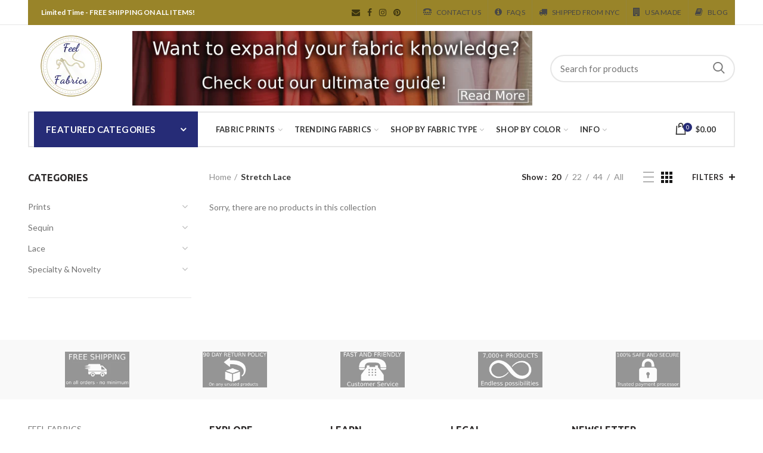

--- FILE ---
content_type: text/html; charset=utf-8
request_url: https://www.feelfabrics.com/collections/stretch-lace
body_size: 42446
content:
<!doctype html>
<!--[if IE 8]><html class="no-js lt-ie9" lang="en"> <![endif]-->
<!--[if IE 9 ]><html class="ie9 no-js"> <![endif]-->
<!--[if (gt IE 9)|!(IE)]><!--> <html class="no-js"> <!--<![endif]-->
<head> 
  <!-- Basic page needs ================================================== -->
  <meta charset="utf-8">  
  <meta http-equiv="Content-Type" content="text/html; charset=utf-8"> 
  <link rel="shortcut icon" href="//www.feelfabrics.com/cdn/shop/t/14/assets/faviconds.png?v=52360372540746431801548260045" type="image/png" /> 
  
  <title>Stretch Lace - FEEL FABRICS</title>
  

  

  <!-- Helpers ================================================== -->
  <!-- /snippets/social-meta-tags.liquid -->


  <meta property="og:type" content="website">
  <meta property="og:title" content="Stretch Lace">
  


  <meta property="og:url" content="https://www.feelfabrics.com/collections/stretch-lace">
  <meta property="og:site_name" content="FEEL FABRICS">





<meta name="twitter:card" content="summary">


  <link rel="canonical" href="https://www.feelfabrics.com/collections/stretch-lace"> 
  
  <meta name="viewport" content="width=device-width, initial-scale=1, minimum-scale=1, maximum-scale=1" />
  
  <meta name="theme-color" content="">
  <link href="//www.feelfabrics.com/cdn/shop/t/14/assets/bootstrap.min.css?v=58221731202380851321548260042" rel="stylesheet" type="text/css" media="all" />
  <!-- CSS ==================================================+ -->
  
  <link href="//www.feelfabrics.com/cdn/shop/t/14/assets/woodmart.css?v=17988835539178055051548260064" rel="stylesheet" type="text/css" media="all" /> 
  <link href="//www.feelfabrics.com/cdn/shop/t/14/assets/font-awesome.min.css?v=113312282277748132781548260046" rel="stylesheet" type="text/css" media="all" /> 
  <link href="//www.feelfabrics.com/cdn/shop/t/14/assets/owl.carousel.min.css?v=145426782246919001381548260056" rel="stylesheet" type="text/css" media="all" /> 
  <link href="//www.feelfabrics.com/cdn/shop/t/14/assets/magnific-popup.css?v=90148344948437341381548260054" rel="stylesheet" type="text/css" media="all" /> 
  <link href="//www.feelfabrics.com/cdn/shop/t/14/assets/styles.scss.css?v=102133633377291358071564080041" rel="stylesheet" type="text/css" media="all" /> 
  <link href="//www.feelfabrics.com/cdn/shop/t/14/assets/photoswipe.css?v=163803283482332198031548260056" rel="stylesheet" type="text/css" media="all" /> 
   
  <link href="//www.feelfabrics.com/cdn/shop/t/14/assets/animate.css?v=46562366335879635691548260041" rel="stylesheet" type="text/css" media="all" /> 
  <link href="//www.feelfabrics.com/cdn/shop/t/14/assets/color-config.scss.css?v=181657214902496444871563743620" rel="stylesheet" type="text/css" media="all" /> 
  <!-- Header hook for plugins ================================================== -->
  <script>window.performance && window.performance.mark && window.performance.mark('shopify.content_for_header.start');</script><meta name="google-site-verification" content="-82_8FQ-t8XSLoHVvM8Q_WcqWzpAtHu4ZFJOtMFmMsg">
<meta name="facebook-domain-verification" content="beu15trtqnzxggmxy6vlirqmg9yalg">
<meta id="shopify-digital-wallet" name="shopify-digital-wallet" content="/6964412483/digital_wallets/dialog">
<meta name="shopify-checkout-api-token" content="3e84a775aa7c0cb0bb2463d41a944495">
<meta id="in-context-paypal-metadata" data-shop-id="6964412483" data-venmo-supported="false" data-environment="production" data-locale="en_US" data-paypal-v4="true" data-currency="USD">
<link rel="alternate" type="application/atom+xml" title="Feed" href="/collections/stretch-lace.atom" />
<link rel="alternate" type="application/json+oembed" href="https://www.feelfabrics.com/collections/stretch-lace.oembed">
<script async="async" src="/checkouts/internal/preloads.js?locale=en-US"></script>
<link rel="preconnect" href="https://shop.app" crossorigin="anonymous">
<script async="async" src="https://shop.app/checkouts/internal/preloads.js?locale=en-US&shop_id=6964412483" crossorigin="anonymous"></script>
<script id="apple-pay-shop-capabilities" type="application/json">{"shopId":6964412483,"countryCode":"US","currencyCode":"USD","merchantCapabilities":["supports3DS"],"merchantId":"gid:\/\/shopify\/Shop\/6964412483","merchantName":"FEEL FABRICS","requiredBillingContactFields":["postalAddress","email","phone"],"requiredShippingContactFields":["postalAddress","email","phone"],"shippingType":"shipping","supportedNetworks":["visa","masterCard","amex","discover","elo","jcb"],"total":{"type":"pending","label":"FEEL FABRICS","amount":"1.00"},"shopifyPaymentsEnabled":true,"supportsSubscriptions":true}</script>
<script id="shopify-features" type="application/json">{"accessToken":"3e84a775aa7c0cb0bb2463d41a944495","betas":["rich-media-storefront-analytics"],"domain":"www.feelfabrics.com","predictiveSearch":true,"shopId":6964412483,"locale":"en"}</script>
<script>var Shopify = Shopify || {};
Shopify.shop = "feel-fabrics.myshopify.com";
Shopify.locale = "en";
Shopify.currency = {"active":"USD","rate":"1.0"};
Shopify.country = "US";
Shopify.theme = {"name":"Saved Theme - 1.23","id":44262588483,"schema_name":"Woodmart","schema_version":"1.3","theme_store_id":null,"role":"main"};
Shopify.theme.handle = "null";
Shopify.theme.style = {"id":null,"handle":null};
Shopify.cdnHost = "www.feelfabrics.com/cdn";
Shopify.routes = Shopify.routes || {};
Shopify.routes.root = "/";</script>
<script type="module">!function(o){(o.Shopify=o.Shopify||{}).modules=!0}(window);</script>
<script>!function(o){function n(){var o=[];function n(){o.push(Array.prototype.slice.apply(arguments))}return n.q=o,n}var t=o.Shopify=o.Shopify||{};t.loadFeatures=n(),t.autoloadFeatures=n()}(window);</script>
<script>
  window.ShopifyPay = window.ShopifyPay || {};
  window.ShopifyPay.apiHost = "shop.app\/pay";
  window.ShopifyPay.redirectState = null;
</script>
<script id="shop-js-analytics" type="application/json">{"pageType":"collection"}</script>
<script defer="defer" async type="module" src="//www.feelfabrics.com/cdn/shopifycloud/shop-js/modules/v2/client.init-shop-cart-sync_BT-GjEfc.en.esm.js"></script>
<script defer="defer" async type="module" src="//www.feelfabrics.com/cdn/shopifycloud/shop-js/modules/v2/chunk.common_D58fp_Oc.esm.js"></script>
<script defer="defer" async type="module" src="//www.feelfabrics.com/cdn/shopifycloud/shop-js/modules/v2/chunk.modal_xMitdFEc.esm.js"></script>
<script type="module">
  await import("//www.feelfabrics.com/cdn/shopifycloud/shop-js/modules/v2/client.init-shop-cart-sync_BT-GjEfc.en.esm.js");
await import("//www.feelfabrics.com/cdn/shopifycloud/shop-js/modules/v2/chunk.common_D58fp_Oc.esm.js");
await import("//www.feelfabrics.com/cdn/shopifycloud/shop-js/modules/v2/chunk.modal_xMitdFEc.esm.js");

  window.Shopify.SignInWithShop?.initShopCartSync?.({"fedCMEnabled":true,"windoidEnabled":true});

</script>
<script>
  window.Shopify = window.Shopify || {};
  if (!window.Shopify.featureAssets) window.Shopify.featureAssets = {};
  window.Shopify.featureAssets['shop-js'] = {"shop-cart-sync":["modules/v2/client.shop-cart-sync_DZOKe7Ll.en.esm.js","modules/v2/chunk.common_D58fp_Oc.esm.js","modules/v2/chunk.modal_xMitdFEc.esm.js"],"init-fed-cm":["modules/v2/client.init-fed-cm_B6oLuCjv.en.esm.js","modules/v2/chunk.common_D58fp_Oc.esm.js","modules/v2/chunk.modal_xMitdFEc.esm.js"],"shop-cash-offers":["modules/v2/client.shop-cash-offers_D2sdYoxE.en.esm.js","modules/v2/chunk.common_D58fp_Oc.esm.js","modules/v2/chunk.modal_xMitdFEc.esm.js"],"shop-login-button":["modules/v2/client.shop-login-button_QeVjl5Y3.en.esm.js","modules/v2/chunk.common_D58fp_Oc.esm.js","modules/v2/chunk.modal_xMitdFEc.esm.js"],"pay-button":["modules/v2/client.pay-button_DXTOsIq6.en.esm.js","modules/v2/chunk.common_D58fp_Oc.esm.js","modules/v2/chunk.modal_xMitdFEc.esm.js"],"shop-button":["modules/v2/client.shop-button_DQZHx9pm.en.esm.js","modules/v2/chunk.common_D58fp_Oc.esm.js","modules/v2/chunk.modal_xMitdFEc.esm.js"],"avatar":["modules/v2/client.avatar_BTnouDA3.en.esm.js"],"init-windoid":["modules/v2/client.init-windoid_CR1B-cfM.en.esm.js","modules/v2/chunk.common_D58fp_Oc.esm.js","modules/v2/chunk.modal_xMitdFEc.esm.js"],"init-shop-for-new-customer-accounts":["modules/v2/client.init-shop-for-new-customer-accounts_C_vY_xzh.en.esm.js","modules/v2/client.shop-login-button_QeVjl5Y3.en.esm.js","modules/v2/chunk.common_D58fp_Oc.esm.js","modules/v2/chunk.modal_xMitdFEc.esm.js"],"init-shop-email-lookup-coordinator":["modules/v2/client.init-shop-email-lookup-coordinator_BI7n9ZSv.en.esm.js","modules/v2/chunk.common_D58fp_Oc.esm.js","modules/v2/chunk.modal_xMitdFEc.esm.js"],"init-shop-cart-sync":["modules/v2/client.init-shop-cart-sync_BT-GjEfc.en.esm.js","modules/v2/chunk.common_D58fp_Oc.esm.js","modules/v2/chunk.modal_xMitdFEc.esm.js"],"shop-toast-manager":["modules/v2/client.shop-toast-manager_DiYdP3xc.en.esm.js","modules/v2/chunk.common_D58fp_Oc.esm.js","modules/v2/chunk.modal_xMitdFEc.esm.js"],"init-customer-accounts":["modules/v2/client.init-customer-accounts_D9ZNqS-Q.en.esm.js","modules/v2/client.shop-login-button_QeVjl5Y3.en.esm.js","modules/v2/chunk.common_D58fp_Oc.esm.js","modules/v2/chunk.modal_xMitdFEc.esm.js"],"init-customer-accounts-sign-up":["modules/v2/client.init-customer-accounts-sign-up_iGw4briv.en.esm.js","modules/v2/client.shop-login-button_QeVjl5Y3.en.esm.js","modules/v2/chunk.common_D58fp_Oc.esm.js","modules/v2/chunk.modal_xMitdFEc.esm.js"],"shop-follow-button":["modules/v2/client.shop-follow-button_CqMgW2wH.en.esm.js","modules/v2/chunk.common_D58fp_Oc.esm.js","modules/v2/chunk.modal_xMitdFEc.esm.js"],"checkout-modal":["modules/v2/client.checkout-modal_xHeaAweL.en.esm.js","modules/v2/chunk.common_D58fp_Oc.esm.js","modules/v2/chunk.modal_xMitdFEc.esm.js"],"shop-login":["modules/v2/client.shop-login_D91U-Q7h.en.esm.js","modules/v2/chunk.common_D58fp_Oc.esm.js","modules/v2/chunk.modal_xMitdFEc.esm.js"],"lead-capture":["modules/v2/client.lead-capture_BJmE1dJe.en.esm.js","modules/v2/chunk.common_D58fp_Oc.esm.js","modules/v2/chunk.modal_xMitdFEc.esm.js"],"payment-terms":["modules/v2/client.payment-terms_Ci9AEqFq.en.esm.js","modules/v2/chunk.common_D58fp_Oc.esm.js","modules/v2/chunk.modal_xMitdFEc.esm.js"]};
</script>
<script>(function() {
  var isLoaded = false;
  function asyncLoad() {
    if (isLoaded) return;
    isLoaded = true;
    var urls = ["\/\/code.tidio.co\/tzfztttofqaqpcvjjdrwav0gczzwrhnr.js?shop=feel-fabrics.myshopify.com","\/\/www.powr.io\/powr.js?powr-token=feel-fabrics.myshopify.com\u0026external-type=shopify\u0026shop=feel-fabrics.myshopify.com","https:\/\/chimpstatic.com\/mcjs-connected\/js\/users\/1d4d0dfb6d75c5c0d96a444ab\/6d5c5d2d91a85d3615aa46563.js?shop=feel-fabrics.myshopify.com"];
    for (var i = 0; i < urls.length; i++) {
      var s = document.createElement('script');
      s.type = 'text/javascript';
      s.async = true;
      s.src = urls[i];
      var x = document.getElementsByTagName('script')[0];
      x.parentNode.insertBefore(s, x);
    }
  };
  if(window.attachEvent) {
    window.attachEvent('onload', asyncLoad);
  } else {
    window.addEventListener('load', asyncLoad, false);
  }
})();</script>
<script id="__st">var __st={"a":6964412483,"offset":-18000,"reqid":"b639b41f-15a0-47dd-8538-c8c124ec8442-1769068445","pageurl":"www.feelfabrics.com\/collections\/stretch-lace","u":"6a325ee81ccc","p":"collection","rtyp":"collection","rid":97324531779};</script>
<script>window.ShopifyPaypalV4VisibilityTracking = true;</script>
<script id="captcha-bootstrap">!function(){'use strict';const t='contact',e='account',n='new_comment',o=[[t,t],['blogs',n],['comments',n],[t,'customer']],c=[[e,'customer_login'],[e,'guest_login'],[e,'recover_customer_password'],[e,'create_customer']],r=t=>t.map((([t,e])=>`form[action*='/${t}']:not([data-nocaptcha='true']) input[name='form_type'][value='${e}']`)).join(','),a=t=>()=>t?[...document.querySelectorAll(t)].map((t=>t.form)):[];function s(){const t=[...o],e=r(t);return a(e)}const i='password',u='form_key',d=['recaptcha-v3-token','g-recaptcha-response','h-captcha-response',i],f=()=>{try{return window.sessionStorage}catch{return}},m='__shopify_v',_=t=>t.elements[u];function p(t,e,n=!1){try{const o=window.sessionStorage,c=JSON.parse(o.getItem(e)),{data:r}=function(t){const{data:e,action:n}=t;return t[m]||n?{data:e,action:n}:{data:t,action:n}}(c);for(const[e,n]of Object.entries(r))t.elements[e]&&(t.elements[e].value=n);n&&o.removeItem(e)}catch(o){console.error('form repopulation failed',{error:o})}}const l='form_type',E='cptcha';function T(t){t.dataset[E]=!0}const w=window,h=w.document,L='Shopify',v='ce_forms',y='captcha';let A=!1;((t,e)=>{const n=(g='f06e6c50-85a8-45c8-87d0-21a2b65856fe',I='https://cdn.shopify.com/shopifycloud/storefront-forms-hcaptcha/ce_storefront_forms_captcha_hcaptcha.v1.5.2.iife.js',D={infoText:'Protected by hCaptcha',privacyText:'Privacy',termsText:'Terms'},(t,e,n)=>{const o=w[L][v],c=o.bindForm;if(c)return c(t,g,e,D).then(n);var r;o.q.push([[t,g,e,D],n]),r=I,A||(h.body.append(Object.assign(h.createElement('script'),{id:'captcha-provider',async:!0,src:r})),A=!0)});var g,I,D;w[L]=w[L]||{},w[L][v]=w[L][v]||{},w[L][v].q=[],w[L][y]=w[L][y]||{},w[L][y].protect=function(t,e){n(t,void 0,e),T(t)},Object.freeze(w[L][y]),function(t,e,n,w,h,L){const[v,y,A,g]=function(t,e,n){const i=e?o:[],u=t?c:[],d=[...i,...u],f=r(d),m=r(i),_=r(d.filter((([t,e])=>n.includes(e))));return[a(f),a(m),a(_),s()]}(w,h,L),I=t=>{const e=t.target;return e instanceof HTMLFormElement?e:e&&e.form},D=t=>v().includes(t);t.addEventListener('submit',(t=>{const e=I(t);if(!e)return;const n=D(e)&&!e.dataset.hcaptchaBound&&!e.dataset.recaptchaBound,o=_(e),c=g().includes(e)&&(!o||!o.value);(n||c)&&t.preventDefault(),c&&!n&&(function(t){try{if(!f())return;!function(t){const e=f();if(!e)return;const n=_(t);if(!n)return;const o=n.value;o&&e.removeItem(o)}(t);const e=Array.from(Array(32),(()=>Math.random().toString(36)[2])).join('');!function(t,e){_(t)||t.append(Object.assign(document.createElement('input'),{type:'hidden',name:u})),t.elements[u].value=e}(t,e),function(t,e){const n=f();if(!n)return;const o=[...t.querySelectorAll(`input[type='${i}']`)].map((({name:t})=>t)),c=[...d,...o],r={};for(const[a,s]of new FormData(t).entries())c.includes(a)||(r[a]=s);n.setItem(e,JSON.stringify({[m]:1,action:t.action,data:r}))}(t,e)}catch(e){console.error('failed to persist form',e)}}(e),e.submit())}));const S=(t,e)=>{t&&!t.dataset[E]&&(n(t,e.some((e=>e===t))),T(t))};for(const o of['focusin','change'])t.addEventListener(o,(t=>{const e=I(t);D(e)&&S(e,y())}));const B=e.get('form_key'),M=e.get(l),P=B&&M;t.addEventListener('DOMContentLoaded',(()=>{const t=y();if(P)for(const e of t)e.elements[l].value===M&&p(e,B);[...new Set([...A(),...v().filter((t=>'true'===t.dataset.shopifyCaptcha))])].forEach((e=>S(e,t)))}))}(h,new URLSearchParams(w.location.search),n,t,e,['guest_login'])})(!0,!0)}();</script>
<script integrity="sha256-4kQ18oKyAcykRKYeNunJcIwy7WH5gtpwJnB7kiuLZ1E=" data-source-attribution="shopify.loadfeatures" defer="defer" src="//www.feelfabrics.com/cdn/shopifycloud/storefront/assets/storefront/load_feature-a0a9edcb.js" crossorigin="anonymous"></script>
<script crossorigin="anonymous" defer="defer" src="//www.feelfabrics.com/cdn/shopifycloud/storefront/assets/shopify_pay/storefront-65b4c6d7.js?v=20250812"></script>
<script data-source-attribution="shopify.dynamic_checkout.dynamic.init">var Shopify=Shopify||{};Shopify.PaymentButton=Shopify.PaymentButton||{isStorefrontPortableWallets:!0,init:function(){window.Shopify.PaymentButton.init=function(){};var t=document.createElement("script");t.src="https://www.feelfabrics.com/cdn/shopifycloud/portable-wallets/latest/portable-wallets.en.js",t.type="module",document.head.appendChild(t)}};
</script>
<script data-source-attribution="shopify.dynamic_checkout.buyer_consent">
  function portableWalletsHideBuyerConsent(e){var t=document.getElementById("shopify-buyer-consent"),n=document.getElementById("shopify-subscription-policy-button");t&&n&&(t.classList.add("hidden"),t.setAttribute("aria-hidden","true"),n.removeEventListener("click",e))}function portableWalletsShowBuyerConsent(e){var t=document.getElementById("shopify-buyer-consent"),n=document.getElementById("shopify-subscription-policy-button");t&&n&&(t.classList.remove("hidden"),t.removeAttribute("aria-hidden"),n.addEventListener("click",e))}window.Shopify?.PaymentButton&&(window.Shopify.PaymentButton.hideBuyerConsent=portableWalletsHideBuyerConsent,window.Shopify.PaymentButton.showBuyerConsent=portableWalletsShowBuyerConsent);
</script>
<script data-source-attribution="shopify.dynamic_checkout.cart.bootstrap">document.addEventListener("DOMContentLoaded",(function(){function t(){return document.querySelector("shopify-accelerated-checkout-cart, shopify-accelerated-checkout")}if(t())Shopify.PaymentButton.init();else{new MutationObserver((function(e,n){t()&&(Shopify.PaymentButton.init(),n.disconnect())})).observe(document.body,{childList:!0,subtree:!0})}}));
</script>
<link id="shopify-accelerated-checkout-styles" rel="stylesheet" media="screen" href="https://www.feelfabrics.com/cdn/shopifycloud/portable-wallets/latest/accelerated-checkout-backwards-compat.css" crossorigin="anonymous">
<style id="shopify-accelerated-checkout-cart">
        #shopify-buyer-consent {
  margin-top: 1em;
  display: inline-block;
  width: 100%;
}

#shopify-buyer-consent.hidden {
  display: none;
}

#shopify-subscription-policy-button {
  background: none;
  border: none;
  padding: 0;
  text-decoration: underline;
  font-size: inherit;
  cursor: pointer;
}

#shopify-subscription-policy-button::before {
  box-shadow: none;
}

      </style>

<script>window.performance && window.performance.mark && window.performance.mark('shopify.content_for_header.end');</script>
  <!-- /snippets/oldIE-js.liquid -->


<!--[if lt IE 9]>
<script src="//cdnjs.cloudflare.com/ajax/libs/html5shiv/3.7.2/html5shiv.min.js" type="text/javascript"></script>
<script src="//www.feelfabrics.com/cdn/shop/t/14/assets/respond.min.js?v=52248677837542619231548260057" type="text/javascript"></script>
<link href="//www.feelfabrics.com/cdn/shop/t/14/assets/respond-proxy.html" id="respond-proxy" rel="respond-proxy" />
<link href="//www.feelfabrics.com/search?q=775e2ad17eb768e55524272e8091b18b" id="respond-redirect" rel="respond-redirect" />
<script src="//www.feelfabrics.com/search?q=775e2ad17eb768e55524272e8091b18b" type="text/javascript"></script>
<![endif]-->


 
  <script src="//www.feelfabrics.com/cdn/shop/t/14/assets/vendor.js?v=113621509916466055761548260061" type="text/javascript"></script>
  <script src="//www.feelfabrics.com/cdn/shop/t/14/assets/bootstrap.min.js?v=135618559580299884151548260042" type="text/javascript"></script> 
  
  
  <link href="//fonts.googleapis.com/css?family=Lato:300italic,400italic,500italic,600italic,700italic,800italic,700,300,600,800,400,500&amp;subset=cyrillic-ext,greek-ext,latin,latin-ext,cyrillic,greek,vietnamese" rel='stylesheet' type='text/css'>
  
  
  <link href="//fonts.googleapis.com/css?family=Ubuntu:300italic,400italic,500italic,600italic,700italic,800italic,700,300,600,800,400,500&amp;subset=cyrillic-ext,greek-ext,latin,latin-ext,cyrillic,greek,vietnamese" rel='stylesheet' type='text/css'>
  
  
  <link href="//fonts.googleapis.com/css?family=Ubuntu:300italic,400italic,500italic,600italic,700italic,800italic,700,300,600,800,400,500&amp;subset=cyrillic-ext,greek-ext,latin,latin-ext,cyrillic,greek,vietnamese" rel='stylesheet' type='text/css'>
  
  
  <link href="//fonts.googleapis.com/css?family=Ubuntu:300italic,400italic,500italic,600italic,700italic,800italic,700,300,600,800,400,500&amp;subset=cyrillic-ext,greek-ext,latin,latin-ext,cyrillic,greek,vietnamese" rel='stylesheet' type='text/css'>
  
  
  <link href="//fonts.googleapis.com/css?family=Lato:300italic,400italic,500italic,600italic,700italic,800italic,700,300,600,800,400,500&amp;subset=cyrillic-ext,greek-ext,latin,latin-ext,cyrillic,greek,vietnamese" rel='stylesheet' type='text/css'>
  
  
  <link href="//fonts.googleapis.com/css?family=Lato:300italic,400italic,500italic,600italic,700italic,800italic,700,300,600,800,400,500&amp;subset=cyrillic-ext,greek-ext,latin,latin-ext,cyrillic,greek,vietnamese" rel='stylesheet' type='text/css'>
  
  <script type="text/javascript">
    var productsObj = {}; 
    var swatch_color_type = 1; 
    var product_swatch_size = 'size-small';
    var asset_url = '//www.feelfabrics.com/cdn/shop/t/14/assets//?v=1911';
    var money_format = '<span class="money">${{amount}}</span>';
    var multi_language = false;
    var OSName="Unknown OS";
    if (navigator.appVersion.indexOf("Win")!=-1) OSName="Windows";
    if (navigator.appVersion.indexOf("Mac")!=-1) OSName="Mac OS X";
    if (navigator.appVersion.indexOf("X11")!=-1) OSName="UNIX";
    if (navigator.appVersion.indexOf("Linux")!=-1) OSName="Linux";
    $('html').addClass('platform-'+OSName);
  </script> 
  <script src="//www.feelfabrics.com/cdn/shop/t/14/assets/lang2.js?v=31446015676001772991548260053" type="text/javascript"></script>
<script>
  var translator = {
    current_lang : jQuery.cookie("language"),
    init: function() {
      translator.updateStyling();	 
      translator.updateLangSwitcher();
    },
    updateStyling: function() {
        var style;
        if (translator.isLang2()) {
          style = "<style>*[data-translate] {visibility:hidden} .lang1 {display:none}</style>";          
        } else {
          style = "<style>*[data-translate] {visibility:visible} .lang2 {display:none}</style>";
        }
        jQuery('head').append(style);
    },
    updateLangSwitcher: function() { 
      if (translator.isLang2()) {
        jQuery(".menu-item-type-language .woodmart-nav-link").removeClass('active');
        jQuery(".menu-item-type-language .woodmart-nav-link.lang-2").addClass("active");
      }
    },
    getTextToTranslate: function(selector) {
      var result = window.lang2;
      var params;
      if (selector.indexOf("|") > 0) {
        var devideList = selector.split("|");
        selector = devideList[0];
        params = devideList[1].split(",");
      }

      var selectorArr = selector.split('.');
      if (selectorArr) {
        for (var i = 0; i < selectorArr.length; i++) {
            result = result[selectorArr[i]];
        }
      } else {
        result = result[selector];
      }
      if (result && result.one && result.other) {
        var countEqual1 = true;
        for (var i = 0; i < params.length; i++) {
          if (params[i].indexOf("count") >= 0) {
            variables = params[i].split(":");
            if (variables.length>1) {
              var count = variables[1];
              if (count > 1) {
                countEqual1 = false;
              }
            }
          }
        } 
        if (countEqual1) {
          result = result.one;
        } else {
          result = result.other;
        }
      } 
      
      if (params && params.length>0) {
        result = result.replace(/{{\s*/g, "{{");
        result = result.replace(/\s*}}/g, "}}");
        for (var i = 0; i < params.length; i++) {
          variables = params[i].split(":");
          if (variables.length>1) {
            result = result.replace("{{"+variables[0]+"}}", variables[1]);
          }          
        }
      }
      

      return result;
    },
    isLang2: function() {
      return translator.current_lang && translator.current_lang == 2;
    }, 
    doTranslate: function(blockSelector) {
      if (translator.isLang2()) {
        jQuery(blockSelector + " [data-translate]").each(function(e) {          
          var item = jQuery(this);
          var selector = item.attr("data-translate");
          var text = translator.getTextToTranslate(selector); 
          if (item.attr("translate-item")) {
            var attribute = item.attr("translate-item");
            if (attribute == 'blog-date-author') {
              item.html(text);
            } else if (attribute!="") {            
              item.attr(attribute,text);
            }
          } else if (item.is("input")) { 
            if(item.is("input[type=search]")){
            	item.attr("placeholder", text);
            }else{
            	item.val(text);
            }
            
          } else {
            item.text(text);
          }
          item.css("visibility","visible");
        });
      }
    }   
  };
  translator.init(); 
  jQuery(document).ready(function() {     
    jQuery('.select-language a').on('click', function(){ 
      var value = jQuery(this).data('lang');
      jQuery.cookie('language', value, {expires:10, path:'/'});
      location.reload();
    });
  	translator.doTranslate("body");
  });
</script>
  <style>
    
    .single-product-content .product-options .selector-wrapper {
      display: none;
    }
     
    .mobile-canvas-shown .block-main-canvas {
    right: auto !important;
    left: 0 !important;
}

@media (max-width: 991px) {
.block-main-canvas {
    width: 260px !important;
    right: auto !important;
    left: -260px !important;
}

}
    .topbar-content {  background-color: #998429; color: white;
}
  </style>  
<meta property="og:image" content="https://cdn.shopify.com/s/files/1/0069/6441/2483/files/Logo_transparent.png?height=628&pad_color=fff&v=1614279300&width=1200" />
<meta property="og:image:secure_url" content="https://cdn.shopify.com/s/files/1/0069/6441/2483/files/Logo_transparent.png?height=628&pad_color=fff&v=1614279300&width=1200" />
<meta property="og:image:width" content="1200" />
<meta property="og:image:height" content="628" />
<meta property="og:image:alt" content="Feel Fabrics, a leader in the sale of spandex, Lycra, cotton fabric and more." />
<link href="https://monorail-edge.shopifysvc.com" rel="dns-prefetch">
<script>(function(){if ("sendBeacon" in navigator && "performance" in window) {try {var session_token_from_headers = performance.getEntriesByType('navigation')[0].serverTiming.find(x => x.name == '_s').description;} catch {var session_token_from_headers = undefined;}var session_cookie_matches = document.cookie.match(/_shopify_s=([^;]*)/);var session_token_from_cookie = session_cookie_matches && session_cookie_matches.length === 2 ? session_cookie_matches[1] : "";var session_token = session_token_from_headers || session_token_from_cookie || "";function handle_abandonment_event(e) {var entries = performance.getEntries().filter(function(entry) {return /monorail-edge.shopifysvc.com/.test(entry.name);});if (!window.abandonment_tracked && entries.length === 0) {window.abandonment_tracked = true;var currentMs = Date.now();var navigation_start = performance.timing.navigationStart;var payload = {shop_id: 6964412483,url: window.location.href,navigation_start,duration: currentMs - navigation_start,session_token,page_type: "collection"};window.navigator.sendBeacon("https://monorail-edge.shopifysvc.com/v1/produce", JSON.stringify({schema_id: "online_store_buyer_site_abandonment/1.1",payload: payload,metadata: {event_created_at_ms: currentMs,event_sent_at_ms: currentMs}}));}}window.addEventListener('pagehide', handle_abandonment_event);}}());</script>
<script id="web-pixels-manager-setup">(function e(e,d,r,n,o){if(void 0===o&&(o={}),!Boolean(null===(a=null===(i=window.Shopify)||void 0===i?void 0:i.analytics)||void 0===a?void 0:a.replayQueue)){var i,a;window.Shopify=window.Shopify||{};var t=window.Shopify;t.analytics=t.analytics||{};var s=t.analytics;s.replayQueue=[],s.publish=function(e,d,r){return s.replayQueue.push([e,d,r]),!0};try{self.performance.mark("wpm:start")}catch(e){}var l=function(){var e={modern:/Edge?\/(1{2}[4-9]|1[2-9]\d|[2-9]\d{2}|\d{4,})\.\d+(\.\d+|)|Firefox\/(1{2}[4-9]|1[2-9]\d|[2-9]\d{2}|\d{4,})\.\d+(\.\d+|)|Chrom(ium|e)\/(9{2}|\d{3,})\.\d+(\.\d+|)|(Maci|X1{2}).+ Version\/(15\.\d+|(1[6-9]|[2-9]\d|\d{3,})\.\d+)([,.]\d+|)( \(\w+\)|)( Mobile\/\w+|) Safari\/|Chrome.+OPR\/(9{2}|\d{3,})\.\d+\.\d+|(CPU[ +]OS|iPhone[ +]OS|CPU[ +]iPhone|CPU IPhone OS|CPU iPad OS)[ +]+(15[._]\d+|(1[6-9]|[2-9]\d|\d{3,})[._]\d+)([._]\d+|)|Android:?[ /-](13[3-9]|1[4-9]\d|[2-9]\d{2}|\d{4,})(\.\d+|)(\.\d+|)|Android.+Firefox\/(13[5-9]|1[4-9]\d|[2-9]\d{2}|\d{4,})\.\d+(\.\d+|)|Android.+Chrom(ium|e)\/(13[3-9]|1[4-9]\d|[2-9]\d{2}|\d{4,})\.\d+(\.\d+|)|SamsungBrowser\/([2-9]\d|\d{3,})\.\d+/,legacy:/Edge?\/(1[6-9]|[2-9]\d|\d{3,})\.\d+(\.\d+|)|Firefox\/(5[4-9]|[6-9]\d|\d{3,})\.\d+(\.\d+|)|Chrom(ium|e)\/(5[1-9]|[6-9]\d|\d{3,})\.\d+(\.\d+|)([\d.]+$|.*Safari\/(?![\d.]+ Edge\/[\d.]+$))|(Maci|X1{2}).+ Version\/(10\.\d+|(1[1-9]|[2-9]\d|\d{3,})\.\d+)([,.]\d+|)( \(\w+\)|)( Mobile\/\w+|) Safari\/|Chrome.+OPR\/(3[89]|[4-9]\d|\d{3,})\.\d+\.\d+|(CPU[ +]OS|iPhone[ +]OS|CPU[ +]iPhone|CPU IPhone OS|CPU iPad OS)[ +]+(10[._]\d+|(1[1-9]|[2-9]\d|\d{3,})[._]\d+)([._]\d+|)|Android:?[ /-](13[3-9]|1[4-9]\d|[2-9]\d{2}|\d{4,})(\.\d+|)(\.\d+|)|Mobile Safari.+OPR\/([89]\d|\d{3,})\.\d+\.\d+|Android.+Firefox\/(13[5-9]|1[4-9]\d|[2-9]\d{2}|\d{4,})\.\d+(\.\d+|)|Android.+Chrom(ium|e)\/(13[3-9]|1[4-9]\d|[2-9]\d{2}|\d{4,})\.\d+(\.\d+|)|Android.+(UC? ?Browser|UCWEB|U3)[ /]?(15\.([5-9]|\d{2,})|(1[6-9]|[2-9]\d|\d{3,})\.\d+)\.\d+|SamsungBrowser\/(5\.\d+|([6-9]|\d{2,})\.\d+)|Android.+MQ{2}Browser\/(14(\.(9|\d{2,})|)|(1[5-9]|[2-9]\d|\d{3,})(\.\d+|))(\.\d+|)|K[Aa][Ii]OS\/(3\.\d+|([4-9]|\d{2,})\.\d+)(\.\d+|)/},d=e.modern,r=e.legacy,n=navigator.userAgent;return n.match(d)?"modern":n.match(r)?"legacy":"unknown"}(),u="modern"===l?"modern":"legacy",c=(null!=n?n:{modern:"",legacy:""})[u],f=function(e){return[e.baseUrl,"/wpm","/b",e.hashVersion,"modern"===e.buildTarget?"m":"l",".js"].join("")}({baseUrl:d,hashVersion:r,buildTarget:u}),m=function(e){var d=e.version,r=e.bundleTarget,n=e.surface,o=e.pageUrl,i=e.monorailEndpoint;return{emit:function(e){var a=e.status,t=e.errorMsg,s=(new Date).getTime(),l=JSON.stringify({metadata:{event_sent_at_ms:s},events:[{schema_id:"web_pixels_manager_load/3.1",payload:{version:d,bundle_target:r,page_url:o,status:a,surface:n,error_msg:t},metadata:{event_created_at_ms:s}}]});if(!i)return console&&console.warn&&console.warn("[Web Pixels Manager] No Monorail endpoint provided, skipping logging."),!1;try{return self.navigator.sendBeacon.bind(self.navigator)(i,l)}catch(e){}var u=new XMLHttpRequest;try{return u.open("POST",i,!0),u.setRequestHeader("Content-Type","text/plain"),u.send(l),!0}catch(e){return console&&console.warn&&console.warn("[Web Pixels Manager] Got an unhandled error while logging to Monorail."),!1}}}}({version:r,bundleTarget:l,surface:e.surface,pageUrl:self.location.href,monorailEndpoint:e.monorailEndpoint});try{o.browserTarget=l,function(e){var d=e.src,r=e.async,n=void 0===r||r,o=e.onload,i=e.onerror,a=e.sri,t=e.scriptDataAttributes,s=void 0===t?{}:t,l=document.createElement("script"),u=document.querySelector("head"),c=document.querySelector("body");if(l.async=n,l.src=d,a&&(l.integrity=a,l.crossOrigin="anonymous"),s)for(var f in s)if(Object.prototype.hasOwnProperty.call(s,f))try{l.dataset[f]=s[f]}catch(e){}if(o&&l.addEventListener("load",o),i&&l.addEventListener("error",i),u)u.appendChild(l);else{if(!c)throw new Error("Did not find a head or body element to append the script");c.appendChild(l)}}({src:f,async:!0,onload:function(){if(!function(){var e,d;return Boolean(null===(d=null===(e=window.Shopify)||void 0===e?void 0:e.analytics)||void 0===d?void 0:d.initialized)}()){var d=window.webPixelsManager.init(e)||void 0;if(d){var r=window.Shopify.analytics;r.replayQueue.forEach((function(e){var r=e[0],n=e[1],o=e[2];d.publishCustomEvent(r,n,o)})),r.replayQueue=[],r.publish=d.publishCustomEvent,r.visitor=d.visitor,r.initialized=!0}}},onerror:function(){return m.emit({status:"failed",errorMsg:"".concat(f," has failed to load")})},sri:function(e){var d=/^sha384-[A-Za-z0-9+/=]+$/;return"string"==typeof e&&d.test(e)}(c)?c:"",scriptDataAttributes:o}),m.emit({status:"loading"})}catch(e){m.emit({status:"failed",errorMsg:(null==e?void 0:e.message)||"Unknown error"})}}})({shopId: 6964412483,storefrontBaseUrl: "https://www.feelfabrics.com",extensionsBaseUrl: "https://extensions.shopifycdn.com/cdn/shopifycloud/web-pixels-manager",monorailEndpoint: "https://monorail-edge.shopifysvc.com/unstable/produce_batch",surface: "storefront-renderer",enabledBetaFlags: ["2dca8a86"],webPixelsConfigList: [{"id":"703365337","configuration":"{\"pixel_id\":\"1781364676047540\",\"pixel_type\":\"facebook_pixel\"}","eventPayloadVersion":"v1","runtimeContext":"OPEN","scriptVersion":"ca16bc87fe92b6042fbaa3acc2fbdaa6","type":"APP","apiClientId":2329312,"privacyPurposes":["ANALYTICS","MARKETING","SALE_OF_DATA"],"dataSharingAdjustments":{"protectedCustomerApprovalScopes":["read_customer_address","read_customer_email","read_customer_name","read_customer_personal_data","read_customer_phone"]}},{"id":"703332569","configuration":"{\"config\":\"{\\\"pixel_id\\\":\\\"GT-TX26P2QV\\\",\\\"target_country\\\":\\\"ZZ\\\",\\\"gtag_events\\\":[{\\\"type\\\":\\\"view_item\\\",\\\"action_label\\\":\\\"MC-TST7YM9XZE\\\"},{\\\"type\\\":\\\"purchase\\\",\\\"action_label\\\":\\\"MC-TST7YM9XZE\\\"},{\\\"type\\\":\\\"page_view\\\",\\\"action_label\\\":\\\"MC-TST7YM9XZE\\\"}],\\\"enable_monitoring_mode\\\":false}\"}","eventPayloadVersion":"v1","runtimeContext":"OPEN","scriptVersion":"b2a88bafab3e21179ed38636efcd8a93","type":"APP","apiClientId":1780363,"privacyPurposes":[],"dataSharingAdjustments":{"protectedCustomerApprovalScopes":["read_customer_address","read_customer_email","read_customer_name","read_customer_personal_data","read_customer_phone"]}},{"id":"shopify-app-pixel","configuration":"{}","eventPayloadVersion":"v1","runtimeContext":"STRICT","scriptVersion":"0450","apiClientId":"shopify-pixel","type":"APP","privacyPurposes":["ANALYTICS","MARKETING"]},{"id":"shopify-custom-pixel","eventPayloadVersion":"v1","runtimeContext":"LAX","scriptVersion":"0450","apiClientId":"shopify-pixel","type":"CUSTOM","privacyPurposes":["ANALYTICS","MARKETING"]}],isMerchantRequest: false,initData: {"shop":{"name":"FEEL FABRICS","paymentSettings":{"currencyCode":"USD"},"myshopifyDomain":"feel-fabrics.myshopify.com","countryCode":"US","storefrontUrl":"https:\/\/www.feelfabrics.com"},"customer":null,"cart":null,"checkout":null,"productVariants":[],"purchasingCompany":null},},"https://www.feelfabrics.com/cdn","fcfee988w5aeb613cpc8e4bc33m6693e112",{"modern":"","legacy":""},{"shopId":"6964412483","storefrontBaseUrl":"https:\/\/www.feelfabrics.com","extensionBaseUrl":"https:\/\/extensions.shopifycdn.com\/cdn\/shopifycloud\/web-pixels-manager","surface":"storefront-renderer","enabledBetaFlags":"[\"2dca8a86\"]","isMerchantRequest":"false","hashVersion":"fcfee988w5aeb613cpc8e4bc33m6693e112","publish":"custom","events":"[[\"page_viewed\",{}],[\"collection_viewed\",{\"collection\":{\"id\":\"97324531779\",\"title\":\"Stretch Lace\",\"productVariants\":[]}}]]"});</script><script>
  window.ShopifyAnalytics = window.ShopifyAnalytics || {};
  window.ShopifyAnalytics.meta = window.ShopifyAnalytics.meta || {};
  window.ShopifyAnalytics.meta.currency = 'USD';
  var meta = {"products":[],"page":{"pageType":"collection","resourceType":"collection","resourceId":97324531779,"requestId":"b639b41f-15a0-47dd-8538-c8c124ec8442-1769068445"}};
  for (var attr in meta) {
    window.ShopifyAnalytics.meta[attr] = meta[attr];
  }
</script>
<script class="analytics">
  (function () {
    var customDocumentWrite = function(content) {
      var jquery = null;

      if (window.jQuery) {
        jquery = window.jQuery;
      } else if (window.Checkout && window.Checkout.$) {
        jquery = window.Checkout.$;
      }

      if (jquery) {
        jquery('body').append(content);
      }
    };

    var hasLoggedConversion = function(token) {
      if (token) {
        return document.cookie.indexOf('loggedConversion=' + token) !== -1;
      }
      return false;
    }

    var setCookieIfConversion = function(token) {
      if (token) {
        var twoMonthsFromNow = new Date(Date.now());
        twoMonthsFromNow.setMonth(twoMonthsFromNow.getMonth() + 2);

        document.cookie = 'loggedConversion=' + token + '; expires=' + twoMonthsFromNow;
      }
    }

    var trekkie = window.ShopifyAnalytics.lib = window.trekkie = window.trekkie || [];
    if (trekkie.integrations) {
      return;
    }
    trekkie.methods = [
      'identify',
      'page',
      'ready',
      'track',
      'trackForm',
      'trackLink'
    ];
    trekkie.factory = function(method) {
      return function() {
        var args = Array.prototype.slice.call(arguments);
        args.unshift(method);
        trekkie.push(args);
        return trekkie;
      };
    };
    for (var i = 0; i < trekkie.methods.length; i++) {
      var key = trekkie.methods[i];
      trekkie[key] = trekkie.factory(key);
    }
    trekkie.load = function(config) {
      trekkie.config = config || {};
      trekkie.config.initialDocumentCookie = document.cookie;
      var first = document.getElementsByTagName('script')[0];
      var script = document.createElement('script');
      script.type = 'text/javascript';
      script.onerror = function(e) {
        var scriptFallback = document.createElement('script');
        scriptFallback.type = 'text/javascript';
        scriptFallback.onerror = function(error) {
                var Monorail = {
      produce: function produce(monorailDomain, schemaId, payload) {
        var currentMs = new Date().getTime();
        var event = {
          schema_id: schemaId,
          payload: payload,
          metadata: {
            event_created_at_ms: currentMs,
            event_sent_at_ms: currentMs
          }
        };
        return Monorail.sendRequest("https://" + monorailDomain + "/v1/produce", JSON.stringify(event));
      },
      sendRequest: function sendRequest(endpointUrl, payload) {
        // Try the sendBeacon API
        if (window && window.navigator && typeof window.navigator.sendBeacon === 'function' && typeof window.Blob === 'function' && !Monorail.isIos12()) {
          var blobData = new window.Blob([payload], {
            type: 'text/plain'
          });

          if (window.navigator.sendBeacon(endpointUrl, blobData)) {
            return true;
          } // sendBeacon was not successful

        } // XHR beacon

        var xhr = new XMLHttpRequest();

        try {
          xhr.open('POST', endpointUrl);
          xhr.setRequestHeader('Content-Type', 'text/plain');
          xhr.send(payload);
        } catch (e) {
          console.log(e);
        }

        return false;
      },
      isIos12: function isIos12() {
        return window.navigator.userAgent.lastIndexOf('iPhone; CPU iPhone OS 12_') !== -1 || window.navigator.userAgent.lastIndexOf('iPad; CPU OS 12_') !== -1;
      }
    };
    Monorail.produce('monorail-edge.shopifysvc.com',
      'trekkie_storefront_load_errors/1.1',
      {shop_id: 6964412483,
      theme_id: 44262588483,
      app_name: "storefront",
      context_url: window.location.href,
      source_url: "//www.feelfabrics.com/cdn/s/trekkie.storefront.1bbfab421998800ff09850b62e84b8915387986d.min.js"});

        };
        scriptFallback.async = true;
        scriptFallback.src = '//www.feelfabrics.com/cdn/s/trekkie.storefront.1bbfab421998800ff09850b62e84b8915387986d.min.js';
        first.parentNode.insertBefore(scriptFallback, first);
      };
      script.async = true;
      script.src = '//www.feelfabrics.com/cdn/s/trekkie.storefront.1bbfab421998800ff09850b62e84b8915387986d.min.js';
      first.parentNode.insertBefore(script, first);
    };
    trekkie.load(
      {"Trekkie":{"appName":"storefront","development":false,"defaultAttributes":{"shopId":6964412483,"isMerchantRequest":null,"themeId":44262588483,"themeCityHash":"12694091158611249146","contentLanguage":"en","currency":"USD","eventMetadataId":"34a20b8c-9a47-42b1-a5bd-c0596517943f"},"isServerSideCookieWritingEnabled":true,"monorailRegion":"shop_domain","enabledBetaFlags":["65f19447"]},"Session Attribution":{},"S2S":{"facebookCapiEnabled":true,"source":"trekkie-storefront-renderer","apiClientId":580111}}
    );

    var loaded = false;
    trekkie.ready(function() {
      if (loaded) return;
      loaded = true;

      window.ShopifyAnalytics.lib = window.trekkie;

      var originalDocumentWrite = document.write;
      document.write = customDocumentWrite;
      try { window.ShopifyAnalytics.merchantGoogleAnalytics.call(this); } catch(error) {};
      document.write = originalDocumentWrite;

      window.ShopifyAnalytics.lib.page(null,{"pageType":"collection","resourceType":"collection","resourceId":97324531779,"requestId":"b639b41f-15a0-47dd-8538-c8c124ec8442-1769068445","shopifyEmitted":true});

      var match = window.location.pathname.match(/checkouts\/(.+)\/(thank_you|post_purchase)/)
      var token = match? match[1]: undefined;
      if (!hasLoggedConversion(token)) {
        setCookieIfConversion(token);
        window.ShopifyAnalytics.lib.track("Viewed Product Category",{"currency":"USD","category":"Collection: stretch-lace","collectionName":"stretch-lace","collectionId":97324531779,"nonInteraction":true},undefined,undefined,{"shopifyEmitted":true});
      }
    });


        var eventsListenerScript = document.createElement('script');
        eventsListenerScript.async = true;
        eventsListenerScript.src = "//www.feelfabrics.com/cdn/shopifycloud/storefront/assets/shop_events_listener-3da45d37.js";
        document.getElementsByTagName('head')[0].appendChild(eventsListenerScript);

})();</script>
<script
  defer
  src="https://www.feelfabrics.com/cdn/shopifycloud/perf-kit/shopify-perf-kit-3.0.4.min.js"
  data-application="storefront-renderer"
  data-shop-id="6964412483"
  data-render-region="gcp-us-central1"
  data-page-type="collection"
  data-theme-instance-id="44262588483"
  data-theme-name="Woodmart"
  data-theme-version="1.3"
  data-monorail-region="shop_domain"
  data-resource-timing-sampling-rate="10"
  data-shs="true"
  data-shs-beacon="true"
  data-shs-export-with-fetch="true"
  data-shs-logs-sample-rate="1"
  data-shs-beacon-endpoint="https://www.feelfabrics.com/api/collect"
></script>
</head><body id="stretch-lace" class="page-template-default wrapper-full-width   menu-style- woodmart-ajax-shop-on  template-collection  woodmart-top-bar-on  menu-style-bordered offcanvas-sidebar-mobile offcanvas-sidebar-tablet  woodmart-light btns-shop-light btns-accent-hover-light btns-accent-light btns-shop-hover-light btns-accent-3d form-style-rounded btns-shop-3d  enable-sticky-header sticky-header-clone global-search-full-screen woodmart-header-advanced    "> 
  <!-- begin site-header --><div id="shopify-section-mobile-menu" class="shopify-section"><div class="mobile-nav">
  <form role="search" method="get" class="searchform woodmart-ajax-search" action="/search" data-thumbnail="1" data-price="1" data-post-type="product" data-count="15">
    <div>
      <label class="screen-reader-text" for="q"></label>
      <input type="text" class="s"  placeholder="Search for products" value="" name="q" autocomplete="off" style="padding-right: 65px;">
      <input type="hidden" name="post_type" value="product"> 
      <button type="submit" class="searchsubmit" >Search</button>
    </div>
  </form>
  <div class="search-info-text"><span >Start typing to see products you are looking for.</span></div>
  <div class="search-results-wrapper">
    <div class="woodmart-scroll has-scrollbar">
      <div class="woodmart-search-results woodmart-scroll-content" tabindex="0">
        <div class="autocomplete-suggestions" style="position: absolute; max-height: 300px; z-index: 9999; width: 308px; display: flex;"></div>
      </div>
    </div>
    <div class="woodmart-search-loader"></div>
  </div>
  <div class="mobile-nav-tabs">
    <ul>
      <li class="mobile-tab-title mobile-pages-title active" data-menu="pages">
        <span>
          
          Menu
          
        </span>
      </li><li class="mobile-tab-title mobile-categories-title" data-menu="categories">
        <span>
          
          Categories
          
        </span>
      </li></ul>
  </div><div class="mobile-menu-tab mobile-categories-menu">
    <div class="menu-mobile-categories-container">
      <ul id="menu-mobile-categories" class="site-mobile-menu"><li id="menu-item-1563910632703" class="menu-item menu-item-type-custom menu-item-prints item-level-0 menu-item-1563910632703 menu-item-no-children with-offsets">
          <a href="/collections/prints" class="woodmart-nav-link"><span>
              
              Prints
              
            </span> 
          </a>
        </li><li id="menu-item-1563911398424" class="menu-item menu-item-type-custom menu-item-lace item-level-0 menu-item-1563911398424 menu-item-no-children with-offsets">
          <a href="/collections/lace-1" class="woodmart-nav-link"><span>
              
              Lace
              
            </span> 
          </a>
        </li><li id="menu-item-1563911715903" class="menu-item menu-item-type-custom menu-item-sequin item-level-0 menu-item-1563911715903 menu-item-no-children with-offsets">
          <a href="/collections/sequin-1" class="woodmart-nav-link"><span>
              
              Sequin
              
            </span> 
          </a>
        </li><li id="menu-item-1563911733594" class="menu-item menu-item-type-custom menu-item-metallic item-level-0 menu-item-1563911733594 menu-item-no-children with-offsets">
          <a href="/collections/metallic" class="woodmart-nav-link"><span>
              
              Metallic
              
            </span> 
          </a>
        </li><li id="menu-item-1563911749098" class="menu-item menu-item-type-custom menu-item-mesh item-level-0 menu-item-1563911749098 menu-item-no-children with-offsets">
          <a href="/collections/mesh" class="woodmart-nav-link"><span>
              
              Mesh
              
            </span> 
          </a>
        </li><li id="menu-item-1563911874735" class="menu-item menu-item-type-custom menu-item-milliskin item-level-0 menu-item-1563911874735 menu-item-no-children with-offsets">
          <a href="/collections/milliskin-1" class="woodmart-nav-link"><span>
              
              Milliskin
              
            </span> 
          </a>
        </li><li id="menu-item-1563911821072" class="menu-item menu-item-type-custom menu-item-holographic item-level-0 menu-item-1563911821072 menu-item-no-children with-offsets">
          <a href="/collections/holographic" class="woodmart-nav-link"><span>
              
              Holographic
              
            </span> 
          </a>
        </li><li id="menu-item-1563911765676" class="menu-item menu-item-type-custom menu-item-specialty item-level-0 menu-item-1563911765676 menu-item-no-children with-offsets">
          <a href="/collections/specialty-1" class="woodmart-nav-link"><span>
              
              Specialty
              
            </span> 
          </a>
        </li><li id="menu-item-1563911803527" class="menu-item menu-item-type-custom menu-item-novelty item-level-0 menu-item-1563911803527 menu-item-no-children with-offsets">
          <a href="/collections/novelty-2" class="woodmart-nav-link"><span>
              
              Novelty
              
            </span> 
          </a>
        </li></ul>
    </div>
  </div><div class="mobile-menu-tab mobile-pages-menu active">
    <div class="menu-mobile-menu-container">
      <ul id="menu-mobile-menu" class="site-mobile-menu"><li class="menu-item menu-item-type-post_type  menu-item-object-page menu-item-1 item-level-0 ">
          <a href="/collections" class="woodmart-nav-link"> 
            
            View all collections
            
          </a>
        </li><li class="menu-item menu-item-type-post_type  menu-item-has-children menu-item-object-page menu-item-2 item-level-0 ">
          <a href="/collections/trending-fabrics" class="woodmart-nav-link">
            <span>  
              
              Trending fabrics
              
            </span>
          </a>
          <div class="sub-menu-dropdown color-scheme-dark">
            <div class="container">
              <ul class="sub-menu color-scheme-dark"> 
                  
                
                
                <li class="menu-item menu-item-type-custom menu-item-object-custom  menu-item-1 item-level-1 last">
                  <a href="/pages/spandex">
                    <span>  
                      
                      Spandex
                      
                    </span>
                  </a>
                </li>
                
                
              </ul>
              <span class="icon-sub-menu"></span>
            </div>
          </div>
        </li><li class="menu-item menu-item-type-post_type  menu-item-has-children menu-item-object-page menu-item-3 item-level-0 ">
          <a href="/collections/frontpage" class="woodmart-nav-link">
            <span>  
              
              Shop by color
              
            </span>
          </a>
          <div class="sub-menu-dropdown color-scheme-dark">
            <div class="container">
              <ul class="sub-menu color-scheme-dark"> 
                  
                
                
                <li class="menu-item menu-item-type-custom menu-item-object-custom  menu-item-1 item-level-1 ">
                  <a href="/collections/black">
                    <span>  
                      
                      Black
                      
                    </span>
                  </a>
                </li>
                
                  
                
                
                <li class="menu-item menu-item-type-custom menu-item-object-custom  menu-item-2 item-level-1 ">
                  <a href="/collections/blue">
                    <span>  
                      
                      Blue
                      
                    </span>
                  </a>
                </li>
                
                  
                
                
                <li class="menu-item menu-item-type-custom menu-item-object-custom  menu-item-3 item-level-1 ">
                  <a href="/collections/brown">
                    <span>  
                      
                      Brown
                      
                    </span>
                  </a>
                </li>
                
                  
                
                
                <li class="menu-item menu-item-type-custom menu-item-object-custom  menu-item-4 item-level-1 ">
                  <a href="/collections/gold">
                    <span>  
                      
                      Gold
                      
                    </span>
                  </a>
                </li>
                
                  
                
                
                <li class="menu-item menu-item-type-custom menu-item-object-custom  menu-item-5 item-level-1 ">
                  <a href="/collections/green">
                    <span>  
                      
                      Green
                      
                    </span>
                  </a>
                </li>
                
                  
                
                
                <li class="menu-item menu-item-type-custom menu-item-object-custom  menu-item-6 item-level-1 ">
                  <a href="/collections/natural">
                    <span>  
                      
                      Natural
                      
                    </span>
                  </a>
                </li>
                
                  
                
                
                <li class="menu-item menu-item-type-custom menu-item-object-custom  menu-item-7 item-level-1 ">
                  <a href="/collections/orange">
                    <span>  
                      
                      Orange
                      
                    </span>
                  </a>
                </li>
                
                  
                
                
                <li class="menu-item menu-item-type-custom menu-item-object-custom  menu-item-8 item-level-1 ">
                  <a href="/collections/pink">
                    <span>  
                      
                      Pink
                      
                    </span>
                  </a>
                </li>
                
                  
                
                
                <li class="menu-item menu-item-type-custom menu-item-object-custom  menu-item-9 item-level-1 ">
                  <a href="/collections/purple">
                    <span>  
                      
                      Purple
                      
                    </span>
                  </a>
                </li>
                
                  
                
                
                <li class="menu-item menu-item-type-custom menu-item-object-custom  menu-item-10 item-level-1 ">
                  <a href="/collections/red">
                    <span>  
                      
                      Red
                      
                    </span>
                  </a>
                </li>
                
                  
                
                
                <li class="menu-item menu-item-type-custom menu-item-object-custom  menu-item-11 item-level-1 ">
                  <a href="/collections/silver">
                    <span>  
                      
                      Silver
                      
                    </span>
                  </a>
                </li>
                
                  
                
                
                <li class="menu-item menu-item-type-custom menu-item-object-custom  menu-item-12 item-level-1 ">
                  <a href="/collections/turquoise">
                    <span>  
                      
                      Turquoise
                      
                    </span>
                  </a>
                </li>
                
                  
                
                
                <li class="menu-item menu-item-type-custom menu-item-object-custom  menu-item-13 item-level-1 ">
                  <a href="/collections/white">
                    <span>  
                      
                      White
                      
                    </span>
                  </a>
                </li>
                
                  
                
                
                <li class="menu-item menu-item-type-custom menu-item-object-custom  menu-item-14 item-level-1 ">
                  <a href="/collections/yellow">
                    <span>  
                      
                      Yellow
                      
                    </span>
                  </a>
                </li>
                
                  
                
                
                <li class="menu-item menu-item-type-custom menu-item-object-custom  menu-item-15 item-level-1 ">
                  <a href="/collections/multicolor">
                    <span>  
                      
                      Multicolor
                      
                    </span>
                  </a>
                </li>
                
                  
                
                
                <li class="menu-item menu-item-type-custom menu-item-object-custom  menu-item-16 item-level-1 last">
                  <a href="/collections/tie-die">
                    <span>  
                      
                      Tie dye
                      
                    </span>
                  </a>
                </li>
                
                
              </ul>
              <span class="icon-sub-menu"></span>
            </div>
          </div>
        </li><li class="menu-item menu-item-type-post_type  menu-item-has-children menu-item-object-page menu-item-4 item-level-0 ">
          <a href="/collections/frontpage" class="woodmart-nav-link">
            <span>  
              
              Shop by make
              
            </span>
          </a>
          <div class="sub-menu-dropdown color-scheme-dark">
            <div class="container">
              <ul class="sub-menu color-scheme-dark"> 
                  
                
                
                <li class="menu-item menu-item-type-custom menu-item-object-custom  menu-item-1 item-level-1 ">
                  <a href="/collections/cotton">
                    <span>  
                      
                      Cotton
                      
                    </span>
                  </a>
                </li>
                
                  
                
                
                <li class="menu-item menu-item-type-custom menu-item-object-custom  menu-item-2 item-level-1 ">
                  <a href="/collections/horse-hair">
                    <span>  
                      
                      Horsehair
                      
                    </span>
                  </a>
                </li>
                
                  
                
                
                <li class="menu-item menu-item-type-custom menu-item-object-custom  menu-item-3 item-level-1 ">
                  <a href="/collections/metallic">
                    <span>  
                      
                      Metallic
                      
                    </span>
                  </a>
                </li>
                
                  
                
                
                <li class="menu-item menu-item-type-custom menu-item-object-custom  menu-item-4 item-level-1 ">
                  <a href="/collections/mesh">
                    <span>  
                      
                      Mesh
                      
                    </span>
                  </a>
                </li>
                
                  
                
                
                <li class="menu-item menu-item-type-custom menu-item-object-custom  menu-item-5 item-level-1 ">
                  <a href="/collections/neoprene-1">
                    <span>  
                      
                      Neoprene
                      
                    </span>
                  </a>
                </li>
                
                  
                
                
                <li class="menu-item menu-item-type-custom menu-item-object-custom  menu-item-6 item-level-1 ">
                  <a href="/collections/nylon">
                    <span>  
                      
                      Nylon
                      
                    </span>
                  </a>
                </li>
                
                  
                
                
                <li class="menu-item menu-item-type-custom menu-item-object-custom  menu-item-7 item-level-1 ">
                  <a href="/collections/spandex-1">
                    <span>  
                      
                      Polyester
                      
                    </span>
                  </a>
                </li>
                
                  
                
                
                <li class="menu-item menu-item-type-custom menu-item-object-custom  menu-item-8 item-level-1 ">
                  <a href="/collections/rayon">
                    <span>  
                      
                      Rayon
                      
                    </span>
                  </a>
                </li>
                
                  
                
                
                <li class="menu-item menu-item-type-custom menu-item-object-custom  menu-item-9 item-level-1 last">
                  <a href="/collections/spandex">
                    <span>  
                      
                      Spandex
                      
                    </span>
                  </a>
                </li>
                
                
              </ul>
              <span class="icon-sub-menu"></span>
            </div>
          </div>
        </li><li class="menu-item menu-item-type-post_type  menu-item-has-children menu-item-object-page menu-item-5 item-level-0 ">
          <a href="/collections/frontpage" class="woodmart-nav-link">
            <span>  
              
              Shop by stretch
              
            </span>
          </a>
          <div class="sub-menu-dropdown color-scheme-dark">
            <div class="container">
              <ul class="sub-menu color-scheme-dark"> 
                  
                
                
                <li class="menu-item menu-item-type-custom menu-item-object-custom  menu-item-1 item-level-1 ">
                  <a href="/collections/2-way-stretch">
                    <span>  
                      
                      2 way stretch
                      
                    </span>
                  </a>
                </li>
                
                  
                
                
                <li class="menu-item menu-item-type-custom menu-item-object-custom  menu-item-2 item-level-1 ">
                  <a href="/collections/4-way-stretch">
                    <span>  
                      
                      4 way stretch
                      
                    </span>
                  </a>
                </li>
                
                  
                
                
                <li class="menu-item menu-item-type-custom menu-item-object-custom  menu-item-3 item-level-1 ">
                  <a href="/collections/stretch-1">
                    <span>  
                      
                      Stretch
                      
                    </span>
                  </a>
                </li>
                
                  
                
                
                <li class="menu-item menu-item-type-custom menu-item-object-custom  menu-item-4 item-level-1 last">
                  <a href="/collections/stretch">
                    <span>  
                      
                      Non-stretch
                      
                    </span>
                  </a>
                </li>
                
                
              </ul>
              <span class="icon-sub-menu"></span>
            </div>
          </div>
        </li><li class="menu-item menu-item-type-post_type  menu-item-object-page menu-item-6 item-level-0 ">
          <a href="/pages/how-tos-articles" class="woodmart-nav-link"> 
            
            How to's & articles
            
          </a>
        </li><li class="menu-item menu-item-type-post_type  menu-item-object-page menu-item-7 item-level-0 last">
          <a href="/pages/contact" class="woodmart-nav-link"> 
            
            Contact
            
          </a>
        </li><li class="menu-item item-level-0 menu-item-wishlist">
          <div class="woodmart-wishlist-info-widget">
            <a href="#">
              <span class="wishlist-info-wrap">
                <span class="wishlist-icon">
                  <span class="count">0</span>
                </span>
                <span class="wishlist-label" >Wishlist</span> 
              </span>
            </a>
          </div>
        </li><li class="item-level-0 my-account-with-text menu-item-register">
          <a href="/account/login"><span >Login / Register</span></a>
        </li></ul>
    </div>
  </div>
</div>





</div><div class="cart-widget-side"><div class="widget-heading">
    <h3 class="widget-title" >Shopping cart</h3>
    <a href="#" class="widget-close" >Close</a>
  </div><div class="widget shopify widget_shopping_cart">
    <div class="widget_shopping_cart_content">
      <div class="shopping-cart-widget-body woodmart-scroll has-scrollbar">
        <div class="woodmart-scroll-content" tabindex="0">
          <ul class="cart_list product_list_widget shopify-mini-cart"><li class="shopify-mini-cart__empty-message empty" >No products in the cart.</li>
              <p class="return-to-shop">
                <a class="button wc-backward" href="/" >Return To Shop</a>
              </p></ul><!-- end product list -->
        </div>
      </div></div>
  </div>
</div><div class="website-wrapper">  
      
 <div class="topbar-wrapp header-color-dark">
  <div class="container">
    <div class="topbar-content">
      <div class="top-bar-left topbar-column">
        <div class="topbar-menu woodmart-navigation topbar-left-menu">
          <div class="menu-top-bar-right-container">
            <ul id="menu-top-bar-right" class="menu"></ul>
          </div>
        </div>
        <div class="topbar-text topbar-left-text"><strong>Limited Time - FREE SHIPPING ON ALL ITEMS!</strong>
</div>
      </div>
      <div class="top-bar-right topbar-column">
        <div class="topbar-text topbar-right-text">
          <div class="woodmart-social-icons text-center icons-design-default icons-size-small color-scheme-dark social-follow social-form-circle">
            
            <div class="woodmart-social-icon social-email"><a href="mailto:help@feelfabrics.com?subject=?subject=I%20%20have%20a%20question%20about%20a%20product%20or%20service" target="_blank" class=""><i class="fa fa-envelope"></i>Email</a></div><div class="woodmart-social-icon social-facebook"><a href="https://www.facebook.com/Feel-Fabrics-1143761575797472/" target="_blank" class=""><i class="fa fa-facebook"></i>Facebook</a></div><div class="woodmart-social-icon social-instagram"><a href="https://www.instagram.com/feelfabrics/" target="_blank" class=""><i class="fa fa-instagram"></i>Instagram</a></div><div class="woodmart-social-icon social-pinterest"><a href="#" target="_blank" class=""><i class="fa fa-pinterest"></i>Pinterest</a></div>
            
          </div>
        </div>
        <div class="topbar-menu woodmart-navigation topbar-right-menu">
          <div id="shopify-section-header-topbar-menu" class="shopify-section"><div class="menu-top-bar-container"> 
  <!-- Meta Pixel Code -->
<script>
!function(f,b,e,v,n,t,s)
{if(f.fbq)return;n=f.fbq=function(){n.callMethod?
n.callMethod.apply(n,arguments):n.queue.push(arguments)};
if(!f._fbq)f._fbq=n;n.push=n;n.loaded=!0;n.version='2.0';
n.queue=[];t=b.createElement(e);t.async=!0;
t.src=v;s=b.getElementsByTagName(e)[0];
s.parentNode.insertBefore(t,s)}(window, document,'script',
'https://connect.facebook.net/en_US/fbevents.js');
fbq('init', '1781364676047540');
fbq('track', 'PageView');
</script>
<noscript><img height="1" width="1" style="display:none"
src="https://www.facebook.com/tr?id=1781364676047540&ev=PageView&noscript=1"
/></noscript>
<!-- End Meta Pixel Code -->
  <ul id="menu-top-bar" class="menu"><li id="menu-item-1514575962468" class="menu-item menu-item-1514575962468 menu-item-design-default item-level-0 item-event-hover">
      <a href="/pages/contact"><i class="fa fa-fas fa-tty"></i>Contact Us
</a>
    </li><li id="menu-item-1514575985688" class="menu-item menu-item-1514575985688 menu-item-design-default item-level-0 item-event-hover">
      <a href="/pages/faq-1"><i class="fa fa-fas fa-info-circle"></i>FAQS
</a>
    </li><li id="menu-item-1551379393994" class="menu-item menu-item-1551379393994 menu-item-design-default item-level-0 item-event-hover">
      <a href="/pages/about-us_2"><i class="fa fa-fas fa-truck"></i>Shipped from NYC
</a>
    </li><li id="menu-item-1551379659060" class="menu-item menu-item-1551379659060 menu-item-design-default item-level-0 item-event-hover">
      <a href="/pages/about-us_2"><i class="fa fa-fas fa-building"></i>USA Made
</a>
    </li><li id="menu-item-1553135855073" class="menu-item menu-item-1553135855073 menu-item-design-default item-level-0 item-event-hover">
      <a href="https://www.feelfabrics.com/blogs/news"><i class="fa fa-fas fa-book"></i>Blog
</a>
    </li></ul>
</div></div>
        </div>
      </div>
    </div>
  </div>
</div>
<script> 
  translator.updateLangSwitcher(); 
</script> <header class="main-header header-has-no-bg  header-advanced icons-design-line header-color-dark header-mobile-center" data-sticky-class="header-mobile-center header-color-dark"><div class="container">
  <div class="wrapp-header" style="min-height: 105px;">
    <div class="header-left-side">
      <div class="woodmart-burger-icon mobile-nav-icon">
        <span class="woodmart-burger"></span>
        <span class="woodmart-burger-label" >Menu</span>
      </div>
    </div>
    <div class="site-logo">
      <div class="woodmart-logo-wrap"><a href="/" class="woodmart-logo woodmart-main-logo" rel="home"><img class="logo" src="//www.feelfabrics.com/cdn/shop/files/Logo_transparent_e95a4fa7-6037-409e-a7da-ed3ebe896e40_145x.png?v=1614279984" alt="FEEL FABRICS"/></a></div>
    </div>
    <div class="widgetarea-head">
      
      <a href="https://www.feelfabrics.com/blogs/news/the-ultimate-fabric-reference-guide"> <img src="https://cdn.shopify.com/s/files/1/0069/6441/2483/files/banner_holo_1_1_1.png?978"></a>
      
    </div>
    <div class="search-extended" > 
      <form role="search" method="get" class="searchform  woodmart-ajax-search" action="/search" data-thumbnail="1" data-price="1" data-post-type="product" data-count="15">
        <div>
          <label class="screen-reader-text" for="q"></label>
          <input type="text" class="s"  placeholder="Search for products" value="" name="q" autocomplete="off" style="padding-right: 65px;">
          <input type="hidden" name="type" value="product"><div id="shopify-section-search-by-category" class="shopify-section"><div class="search-by-category input-dropdown" >
  <div class="input-dropdown-inner woodmart-scroll-content">
    <input type="hidden" name="product_cat" value="all">
    <a href="#" data-val="all" >Select category</a>
    <div class="list-wrapper woodmart-scroll has-scrollbar">
      <ul class="woodmart-scroll-content" tabindex="0">
        <li style="display:none;"><a href="#" data-val="all" >Select category</a></li><li class="cat-item cat-item-137446686787">
                <a href="/collections/2-way-stretch" data-val="2-way-stretch">
                  
                  2 Way Stretch
                  
                </a>
              </li><li class="cat-item cat-item-97325482051">
                <a href="/collections/2-way-stretch-metallic" data-val="2-way-stretch-metallic">
                  
                  2-Way Stretch Metallic
                  
                </a>
              </li><li class="cat-item cat-item-97328562243">
                <a href="/collections/2-way-stretch-vinyl" data-val="2-way-stretch-vinyl">
                  
                  2-Way Stretch Vinyl
                  
                </a>
              </li><li class="cat-item cat-item-97330954307">
                <a href="/collections/2mm-sequin" data-val="2mm-sequin">
                  
                  2MM Sequin
                  
                </a>
              </li><li class="cat-item cat-item-100736892995">
                <a href="/collections/3d-lace" data-val="3d-lace">
                  
                  3D Lace
                  
                </a>
              </li><li class="cat-item cat-item-97328922691">
                <a href="/collections/3d-prints" data-val="3d-prints">
                  
                  3D Prints
                  
                </a>
              </li><li class="cat-item cat-item-97330987075">
                <a href="/collections/3mm-sequin" data-val="3mm-sequin">
                  
                  3MM Sequin
                  
                </a>
              </li><li class="cat-item cat-item-137446654019">
                <a href="/collections/4-way-stretch" data-val="4-way-stretch">
                  
                  4 Way Stretch
                  
                </a>
              </li><li class="cat-item cat-item-97325514819">
                <a href="/collections/4-way-stretch-metallic" data-val="4-way-stretch-metallic">
                  
                  4-Way Stretch Metallic
                  
                </a>
              </li><li class="cat-item cat-item-97328595011">
                <a href="/collections/4-way-stretch-vinyl" data-val="4-way-stretch-vinyl">
                  
                  4-Way Stretch Vinyl
                  
                </a>
              </li><li class="cat-item cat-item-97331085379">
                <a href="/collections/8mm-reversible-sequin" data-val="8mm-reversible-sequin">
                  
                  8MM Reversible Sequin
                  
                </a>
              </li><li class="cat-item cat-item-101712134211">
                <a href="/collections/abstract-prints" data-val="abstract-prints">
                  
                  Abstract Prints
                  
                </a>
              </li><li class="cat-item cat-item-97329020995">
                <a href="/collections/african-prints" data-val="african-prints">
                  
                  African Prints
                  
                </a>
              </li><li class="cat-item cat-item-98681159747">
                <a href="/collections/ancient-patterns" data-val="ancient-patterns">
                  
                  Ancient Patterns
                  
                </a>
              </li><li class="cat-item cat-item-92382167107">
                <a href="/collections/animals" data-val="animal">
                  
                  Animal
                  
                </a>
              </li><li class="cat-item cat-item-97331019843">
                <a href="/collections/animal-pattern-sequin" data-val="animal-pattern-sequin">
                  
                  Animal Pattern Sequin
                  
                </a>
              </li><li class="cat-item cat-item-98659532867">
                <a href="/collections/animal-print-collage" data-val="animal-print-collage">
                  
                  Animal Print Collage
                  
                </a>
              </li><li class="cat-item cat-item-101712166979">
                <a href="/collections/argyle-prints" data-val="argyle-prints">
                  
                  Argyle Prints
                  
                </a>
              </li><li class="cat-item cat-item-97328955459">
                <a href="/collections/arts" data-val="arts">
                  
                  Arts
                  
                </a>
              </li><li class="cat-item cat-item-97324957763">
                <a href="/collections/athletic-mesh" data-val="athletic-mesh">
                  
                  Athletic Mesh
                  
                </a>
              </li><li class="cat-item cat-item-97322664003">
                <a href="/collections/avatar-1" data-val="avatar">
                  
                  Avatar
                  
                </a>
              </li><li class="cat-item cat-item-97329086531">
                <a href="/collections/aztek" data-val="aztec">
                  
                  Aztec
                  
                </a>
              </li><li class="cat-item cat-item-97329512515">
                <a href="/collections/bandana" data-val="bandana">
                  
                  Bandana
                  
                </a>
              </li><li class="cat-item cat-item-97329479747">
                <a href="/collections/beauty" data-val="beauty">
                  
                  Beauty
                  
                </a>
              </li><li class="cat-item cat-item-97326235715">
                <a href="/collections/big-hole-fish-net" data-val="big-hole-fish-net">
                  
                  Big Hole Fish Net
                  
                </a>
              </li><li class="cat-item cat-item-97320566851">
                <a href="/collections/bird-prints" data-val="bird-prints">
                  
                  Bird Prints
                  
                </a>
              </li><li class="cat-item cat-item-101707055171">
                <a href="/collections/black" data-val="black">
                  
                  Black
                  
                </a>
              </li><li class="cat-item cat-item-97715978307">
                <a href="/collections/black-sequin" data-val="black-sequin">
                  
                  Black Sequin
                  
                </a>
              </li><li class="cat-item cat-item-101706891331">
                <a href="/collections/blue" data-val="blue">
                  
                  Blue
                  
                </a>
              </li><li class="cat-item cat-item-97328037955">
                <a href="/collections/boucle-1" data-val="boucle">
                  
                  Boucle
                  
                </a>
              </li><li class="cat-item cat-item-101707743299">
                <a href="/collections/brown" data-val="brown">
                  
                  Brown
                  
                </a>
              </li><li class="cat-item cat-item-97320599619">
                <a href="/collections/bug-prints" data-val="bug-prints">
                  
                  Bug Prints
                  
                </a>
              </li><li class="cat-item cat-item-97328005187">
                <a href="/collections/burlap-1" data-val="burlap">
                  
                  Burlap
                  
                </a>
              </li><li class="cat-item cat-item-92382199875">
                <a href="/collections/burnout" data-val="burnout">
                  
                  Burnout
                  
                </a>
              </li><li class="cat-item cat-item-97320501315">
                <a href="/collections/butterfly-prints" data-val="butterfly-prints">
                  
                  Butterfly Prints
                  
                </a>
              </li><li class="cat-item cat-item-97329938499">
                <a href="/collections/camouflage" data-val="camouflage">
                  
                  Camouflage
                  
                </a>
              </li><li class="cat-item cat-item-97329741891">
                <a href="/collections/candy" data-val="candy">
                  
                  Candy
                  
                </a>
              </li><li class="cat-item cat-item-97330036803">
                <a href="/collections/cannabis" data-val="cannabis">
                  
                  Cannabis
                  
                </a>
              </li><li class="cat-item cat-item-97320730691">
                <a href="/collections/cat-prints" data-val="cat-prints">
                  
                  Cat Prints
                  
                </a>
              </li><li class="cat-item cat-item-97329709123">
                <a href="/collections/chains" data-val="chains">
                  
                  Chains
                  
                </a>
              </li><li class="cat-item cat-item-92382658627">
                <a href="/collections/charmeuse" data-val="charmeuse">
                  
                  charmeuse
                  
                </a>
              </li><li class="cat-item cat-item-97322762307">
                <a href="/collections/checkerboard" data-val="checkerboard">
                  
                  Checkerboard
                  
                </a>
              </li><li class="cat-item cat-item-97330298947">
                <a href="/collections/chevron" data-val="chevron">
                  
                  Chevron
                  
                </a>
              </li><li class="cat-item cat-item-92382462019">
                <a href="/collections/chiffon" data-val="chiffon">
                  
                  Chiffon
                  
                </a>
              </li><li class="cat-item cat-item-97330004035">
                <a href="/collections/city" data-val="city">
                  
                  City
                  
                </a>
              </li><li class="cat-item cat-item-97329610819">
                <a href="/collections/clouds" data-val="clouds">
                  
                  Clouds
                  
                </a>
              </li><li class="cat-item cat-item-97329676355">
                <a href="/collections/colorful" data-val="colorful">
                  
                  Colorful
                  
                </a>
              </li><li class="cat-item cat-item-97329872963">
                <a href="/collections/comic" data-val="comic">
                  
                  Comic
                  
                </a>
              </li><li class="cat-item cat-item-97327349827">
                <a href="/collections/cotton" data-val="cotton">
                  
                  Cotton
                  
                </a>
              </li><li class="cat-item cat-item-97327284291">
                <a href="/collections/cotton-lycra%C2%AE-1" data-val="cotton-lycra®">
                  
                  Cotton Lycra®
                  
                </a>
              </li><li class="cat-item cat-item-97320632387">
                <a href="/collections/cow-prints" data-val="cow-prints">
                  
                  Cow Prints
                  
                </a>
              </li><li class="cat-item cat-item-92382593091">
                <a href="/collections/cracked-ice" data-val="cracked-ice">
                  
                  Cracked ice
                  
                </a>
              </li><li class="cat-item cat-item-97327218755">
                <a href="/collections/crepe-1" data-val="crepe">
                  
                  Crepe
                  
                </a>
              </li><li class="cat-item cat-item-100736958531">
                <a href="/collections/crochet-lace" data-val="crochet-lace">
                  
                  Crochet Lace
                  
                </a>
              </li><li class="cat-item cat-item-97320665155">
                <a href="/collections/crocodile-prints" data-val="crocodile-prints">
                  
                  Crocodile Prints
                  
                </a>
              </li><li class="cat-item cat-item-97328529475">
                <a href="/collections/crocodile-vinyl" data-val="crocodile-vinyl">
                  
                  Crocodile Vinyl
                  
                </a>
              </li><li class="cat-item cat-item-97328660547">
                <a href="/collections/crushed-velvet" data-val="crushed-velvet">
                  
                  Crushed Velvet
                  
                </a>
              </li><li class="cat-item cat-item-97329840195">
                <a href="/collections/cupcakes" data-val="cupcakes">
                  
                  Cupcakes
                  
                </a>
              </li><li class="cat-item cat-item-96694534211">
                <a href="/collections/dance" data-val="dance">
                  
                  Dance
                  
                </a>
              </li><li class="cat-item cat-item-97330331715">
                <a href="/collections/denim" data-val="denim">
                  
                  Denim
                  
                </a>
              </li><li class="cat-item cat-item-93283942467">
                <a href="/collections/diamond-pattern" data-val="diamond-pattern">
                  
                  diamond pattern
                  
                </a>
              </li><li class="cat-item cat-item-97326334019">
                <a href="/collections/distressed-1" data-val="distressed">
                  
                  Distressed
                  
                </a>
              </li><li class="cat-item cat-item-97320927299">
                <a href="/collections/dog-prints" data-val="dog-prints">
                  
                  Dog Prints
                  
                </a>
              </li><li class="cat-item cat-item-97330364483">
                <a href="/collections/donuts" data-val="donuts">
                  
                  Donuts
                  
                </a>
              </li><li class="cat-item cat-item-97320796227">
                <a href="/collections/dragon-prints" data-val="dragon-prints">
                  
                  Dragon Prints
                  
                </a>
              </li><li class="cat-item cat-item-92382724163">
                <a href="/collections/dri-tek" data-val="dri-tek">
                  
                  Dri-tek
                  
                </a>
              </li><li class="cat-item cat-item-97320992835">
                <a href="/collections/elephant-prints" data-val="elephant-prints">
                  
                  Elephant Prints
                  
                </a>
              </li><li class="cat-item cat-item-97326694467">
                <a href="/collections/embossed-1" data-val="embossed">
                  
                  Embossed
                  
                </a>
              </li><li class="cat-item cat-item-97326465091">
                <a href="/collections/embroidery-1" data-val="embroidery">
                  
                  Embroidery
                  
                </a>
              </li><li class="cat-item cat-item-97324728387">
                <a href="/collections/embroidery-lace" data-val="embroidery-lace">
                  
                  Embroidery Lace
                  
                </a>
              </li><li class="cat-item cat-item-97330430019">
                <a href="/collections/emoji" data-val="emoji">
                  
                  Emoji
                  
                </a>
              </li><li class="cat-item cat-item-97326399555">
                <a href="/collections/fancy-1" data-val="fancy">
                  
                  Fancy
                  
                </a>
              </li><li class="cat-item cat-item-97322598467">
                <a href="/collections/fancy-chiffon" data-val="fancy-chiffon">
                  
                  Fancy Chiffon
                  
                </a>
              </li><li class="cat-item cat-item-97322532931">
                <a href="/collections/fancy-embroidery" data-val="fancy-embroidery">
                  
                  Fancy Embroidery
                  
                </a>
              </li><li class="cat-item cat-item-97322238019">
                <a href="/collections/fancy-glitter" data-val="fancy-glitter">
                  
                  Fancy Glitter
                  
                </a>
              </li><li class="cat-item cat-item-97322631235">
                <a href="/collections/fancy-guipure" data-val="fancy-guipure">
                  
                  Fancy Guipure
                  
                </a>
              </li><li class="cat-item cat-item-97322303555">
                <a href="/collections/fancy-holographic" data-val="fancy-holographic">
                  
                  Fancy Holographic
                  
                </a>
              </li><li class="cat-item cat-item-97324335171">
                <a href="/collections/fancy-lace-1" data-val="fancy-lace">
                  
                  Fancy Lace
                  
                </a>
              </li><li class="cat-item cat-item-97322369091">
                <a href="/collections/fancy-mesh" data-val="fancy-mesh">
                  
                  Fancy Mesh
                  
                </a>
              </li><li class="cat-item cat-item-97322270787">
                <a href="/collections/fancy-metallics" data-val="fancy-metallics">
                  
                  Fancy Metallics
                  
                </a>
              </li><li class="cat-item cat-item-97326170179">
                <a href="/collections/fancy-net" data-val="fancy-net">
                  
                  Fancy Net
                  
                </a>
              </li><li class="cat-item cat-item-97322401859">
                <a href="/collections/fancy-netting" data-val="fancy-netting">
                  
                  Fancy Netting
                  
                </a>
              </li><li class="cat-item cat-item-97330823235">
                <a href="/collections/fancy-sequin-1" data-val="fancy-sequin">
                  
                  Fancy Sequin
                  
                </a>
              </li><li class="cat-item cat-item-97328365635">
                <a href="/collections/fancy-vinyl" data-val="fancy-vinyl">
                  
                  Fancy Vinyl
                  
                </a>
              </li><li class="cat-item cat-item-97326661699">
                <a href="/collections/faux-fur-1" data-val="faux-fur">
                  
                  Faux Fur
                  
                </a>
              </li><li class="cat-item cat-item-97321025603">
                <a href="/collections/feather-prints" data-val="feather-prints">
                  
                  Feather Prints
                  
                </a>
              </li><li class="cat-item cat-item-97330495555">
                <a href="/collections/fire" data-val="fire">
                  
                  Fire
                  
                </a>
              </li><li class="cat-item cat-item-97402683459">
                <a href="/collections/fireworks" data-val="fireworks">
                  
                  Fireworks
                  
                </a>
              </li><li class="cat-item cat-item-97321091139">
                <a href="/collections/fish-prints" data-val="fish-prints">
                  
                  Fish Prints
                  
                </a>
              </li><li class="cat-item cat-item-97326137411">
                <a href="/collections/fish-net" data-val="fishnet">
                  
                  Fishnet
                  
                </a>
              </li><li class="cat-item cat-item-97330593859">
                <a href="/collections/flags" data-val="flags">
                  
                  Flags
                  
                </a>
              </li><li class="cat-item cat-item-97321058371">
                <a href="/collections/flamingo-prints" data-val="flamingo-prints">
                  
                  Flamingo Prints
                  
                </a>
              </li><li class="cat-item cat-item-97330724931">
                <a href="/collections/flapper-sequin" data-val="flapper-sequin">
                  
                  Flapper Sequin
                  
                </a>
              </li><li class="cat-item cat-item-97347305539">
                <a href="/collections/floral-prints" data-val="floral-prints">
                  
                  Floral prints
                  
                </a>
              </li><li class="cat-item cat-item-100737056835">
                <a href="/collections/flower-lace" data-val="flower-lace">
                  
                  Flower Lace
                  
                </a>
              </li><li class="cat-item cat-item-97402617923">
                <a href="/collections/food" data-val="food">
                  
                  Food
                  
                </a>
              </li><li class="cat-item cat-item-97330626627">
                <a href="/collections/forest" data-val="forest">
                  
                  Forest
                  
                </a>
              </li><li class="cat-item cat-item-97324400707">
                <a href="/collections/fringe-lace" data-val="fringe-lace">
                  
                  Fringe Lace
                  
                </a>
              </li><li class="cat-item cat-item-97330888771">
                <a href="/collections/fringe-sequin" data-val="fringe-sequin">
                  
                  Fringe Sequin
                  
                </a>
              </li><li class="cat-item cat-item-97402552387">
                <a href="/collections/fruit" data-val="fruit">
                  
                  Fruit
                  
                </a>
              </li><li class="cat-item cat-item-101778686019">
                <a href="/collections/fuchsia" data-val="fuchsia">
                  
                  Fuchsia
                  
                </a>
              </li><li class="cat-item cat-item-97402716227">
                <a href="/collections/galaxy" data-val="galaxy">
                  
                  Galaxy
                  
                </a>
              </li><li class="cat-item cat-item-97402912835">
                <a href="/collections/games" data-val="games">
                  
                  Games
                  
                </a>
              </li><li class="cat-item cat-item-97402781763">
                <a href="/collections/gemstones" data-val="gemstones">
                  
                  Gemstones
                  
                </a>
              </li><li class="cat-item cat-item-97322467395">
                <a href="/collections/geometric-1" data-val="geometric">
                  
                  Geometric
                  
                </a>
              </li><li class="cat-item cat-item-97326891075">
                <a href="/collections/georgette-1" data-val="georgette">
                  
                  Georgette
                  
                </a>
              </li><li class="cat-item cat-item-97402978371">
                <a href="/collections/gingham" data-val="gingham">
                  
                  Gingham
                  
                </a>
              </li><li class="cat-item cat-item-97321189443">
                <a href="/collections/giraffe-prints" data-val="giraffe-prints">
                  
                  Giraffe Prints
                  
                </a>
              </li><li class="cat-item cat-item-97326497859">
                <a href="/collections/glitter-1" data-val="glitter">
                  
                  Glitter
                  
                </a>
              </li><li class="cat-item cat-item-97322139715">
                <a href="/collections/glitter-chiffon" data-val="glitter-chiffon">
                  
                  Glitter Chiffon
                  
                </a>
              </li><li class="cat-item cat-item-97325318211">
                <a href="/collections/glitter-mesh" data-val="glitter-mesh">
                  
                  Glitter Mesh
                  
                </a>
              </li><li class="cat-item cat-item-101707710531">
                <a href="/collections/gold" data-val="gold">
                  
                  Gold
                  
                </a>
              </li><li class="cat-item cat-item-97716043843">
                <a href="/collections/gold-sequin-fabric" data-val="gold-sequin-fabric">
                  
                  Gold Sequin Fabric
                  
                </a>
              </li><li class="cat-item cat-item-97402748995">
                <a href="/collections/graffiti" data-val="graffiti">
                  
                  Graffiti
                  
                </a>
              </li><li class="cat-item cat-item-101706956867">
                <a href="/collections/green" data-val="green">
                  
                  Green
                  
                </a>
              </li><li class="cat-item cat-item-101707939907">
                <a href="/collections/grey" data-val="grey">
                  
                  Grey
                  
                </a>
              </li><li class="cat-item cat-item-97326825539">
                <a href="/collections/guipure-1" data-val="guipure">
                  
                  Guipure
                  
                </a>
              </li><li class="cat-item cat-item-97402814531">
                <a href="/collections/guitar" data-val="guitar">
                  
                  Guitar
                  
                </a>
              </li><li class="cat-item cat-item-97403043907">
                <a href="/collections/halloween" data-val="halloween">
                  
                  Halloween
                  
                </a>
              </li><li class="cat-item cat-item-97403174979">
                <a href="/collections/havana-sugar" data-val="havana-sugar">
                  
                  Havana Sugar
                  
                </a>
              </li><li class="cat-item cat-item-97403109443">
                <a href="/collections/hearts" data-val="hearts">
                  
                  Hearts
                  
                </a>
              </li><li class="cat-item cat-item-97327677507">
                <a href="/collections/heavy-performance" data-val="heavy-performance">
                  
                  Heavy Performance
                  
                </a>
              </li><li class="cat-item cat-item-97403011139">
                <a href="/collections/holidays" data-val="holidays">
                  
                  Holidays
                  
                </a>
              </li><li class="cat-item cat-item-92383248451">
                <a href="/collections/holographic" data-val="holographic">
                  
                  Holographic
                  
                </a>
              </li><li class="cat-item cat-item-98659500099">
                <a href="/collections/holographic-animal-prints" data-val="holographic-animal-prints">
                  
                  Holographic Animal Prints
                  
                </a>
              </li><li class="cat-item cat-item-97838399555">
                <a href="/collections/holographic-avatar" data-val="holographic-avatar">
                  
                  HOLOGRAPHIC AVATAR
                  
                </a>
              </li><li class="cat-item cat-item-97324171331">
                <a href="/collections/holographic-fire-dance" data-val="holographic-fire-dance">
                  
                  Holographic Fire Dance
                  
                </a>
              </li><li class="cat-item cat-item-97322893379">
                <a href="/collections/holographic-foil-dots" data-val="holographic-foil-dots">
                  
                  Holographic Foil Dots
                  
                </a>
              </li><li class="cat-item cat-item-97323745347">
                <a href="/collections/holographic-houndstooth" data-val="holographic-houndstooth">
                  
                  Holographic Houndstooth
                  
                </a>
              </li><li class="cat-item cat-item-100737122371">
                <a href="/collections/holographic-lace" data-val="holographic-lace">
                  
                  Holographic Lace
                  
                </a>
              </li><li class="cat-item cat-item-93282795587">
                <a href="/collections/holographic-leopard" data-val="holographic-leopard">
                  
                  holographic leopard
                  
                </a>
              </li><li class="cat-item cat-item-97324204099">
                <a href="/collections/holographic-lips" data-val="holographic-lips">
                  
                  Holographic Lips
                  
                </a>
              </li><li class="cat-item cat-item-97838432323">
                <a href="/collections/holographic-mermaid" data-val="holographic-mermaid">
                  
                  HOLOGRAPHIC MERMAID
                  
                </a>
              </li><li class="cat-item cat-item-97323057219">
                <a href="/collections/holographic-mini-dots-1" data-val="holographic-mini-dot">
                  
                  HOLOGRAPHIC MINI DOT
                  
                </a>
              </li><li class="cat-item cat-item-97324138563">
                <a href="/collections/holographic-mirage" data-val="holographic-mirage">
                  
                  Holographic Mirage
                  
                </a>
              </li><li class="cat-item cat-item-93283450947">
                <a href="/collections/holographic-ombre-print" data-val="holographic-ombre-print">
                  
                  HOLOGRAPHIC OMBRE PRINT
                  
                </a>
              </li><li class="cat-item cat-item-97838465091">
                <a href="/collections/holographic-ombre-web" data-val="holographic-ombre-web">
                  
                  HOLOGRAPHIC OMBRE WEB
                  
                </a>
              </li><li class="cat-item cat-item-97838923843">
                <a href="/collections/holographic-peace-sign" data-val="holographic-peace-sign">
                  
                  HOLOGRAPHIC PEACE SIGN
                  
                </a>
              </li><li class="cat-item cat-item-97323614275">
                <a href="/collections/holographic-plaid" data-val="holographic-plaid">
                  
                  Holographic Plaid
                  
                </a>
              </li><li class="cat-item cat-item-97323876419">
                <a href="/collections/holographic-polka-dots" data-val="holographic-polka-dots">
                  
                  Holographic Polka Dots
                  
                </a>
              </li><li class="cat-item cat-item-97322926147">
                <a href="/collections/holographic-rain-1" data-val="holographic-rain">
                  
                  Holographic Rain
                  
                </a>
              </li><li class="cat-item cat-item-97838497859">
                <a href="/collections/holographic-scribble" data-val="holographic-scribble">
                  
                  HOLOGRAPHIC SCRIBBLE
                  
                </a>
              </li><li class="cat-item cat-item-97323450435">
                <a href="/collections/seascape-1" data-val="holographic-seascape">
                  
                  HOLOGRAPHIC SEASCAPE
                  
                </a>
              </li><li class="cat-item cat-item-97330659395">
                <a href="/collections/holographic-sequin" data-val="holographic-sequin">
                  
                  Holographic Sequin
                  
                </a>
              </li><li class="cat-item cat-item-97323843651">
                <a href="/collections/holographic-skulls" data-val="holographic-skulls">
                  
                  Holographic Skulls
                  
                </a>
              </li><li class="cat-item cat-item-97323974723">
                <a href="/collections/holographic-stripes" data-val="holographic-stripes">
                  
                  Holographic Stripes
                  
                </a>
              </li><li class="cat-item cat-item-93282762819">
                <a href="/collections/holographic-tiger" data-val="holographic-tiger">
                  
                  holographic tiger
                  
                </a>
              </li><li class="cat-item cat-item-97323581507">
                <a href="/collections/vista-1" data-val="holographic-vista">
                  
                  HOLOGRAPHIC VISTA
                  
                </a>
              </li><li class="cat-item cat-item-92383182915">
                <a href="/collections/horse-hair" data-val="horse-hair">
                  
                  horse hair
                  
                </a>
              </li><li class="cat-item cat-item-97321222211">
                <a href="/collections/horse-prints" data-val="horse-prints">
                  
                  Horse Prints
                  
                </a>
              </li><li class="cat-item cat-item-97403207747">
                <a href="/collections/houndstooth" data-val="houndstooth">
                  
                  Houndstooth
                  
                </a>
              </li><li class="cat-item cat-item-97403142211">
                <a href="/collections/hukka" data-val="hukka">
                  
                  Hukka
                  
                </a>
              </li><li class="cat-item cat-item-97403240515">
                <a href="/collections/ice-cream" data-val="ice-cream">
                  
                  Ice Cream
                  
                </a>
              </li><li class="cat-item cat-item-101712298051">
                <a href="/collections/idyllic-picnic" data-val="idyllic-picnic">
                  
                  Idyllic Picnic
                  
                </a>
              </li><li class="cat-item cat-item-97321254979">
                <a href="/collections/insect-prints" data-val="insect-prints">
                  
                  Insect Prints
                  
                </a>
              </li><li class="cat-item cat-item-97327972419">
                <a href="/collections/ity-1" data-val="ity">
                  
                  ITY
                  
                </a>
              </li><li class="cat-item cat-item-97326530627">
                <a href="/collections/jacquard-1" data-val="jacquard">
                  
                  Jacquard
                  
                </a>
              </li><li class="cat-item cat-item-97403306051">
                <a href="/collections/jelly-beans" data-val="jelly-beans">
                  
                  Jelly Beans
                  
                </a>
              </li><li class="cat-item cat-item-97327743043">
                <a href="/collections/jersey-1" data-val="jersey">
                  
                  Jersey
                  
                </a>
              </li><li class="cat-item cat-item-97403371587">
                <a href="/collections/jewelry" data-val="jewelry">
                  
                  Jewelry
                  
                </a>
              </li><li class="cat-item cat-item-97327448131">
                <a href="/collections/jumbo-1" data-val="jumbo">
                  
                  Jumbo
                  
                </a>
              </li><li class="cat-item cat-item-97403404355">
                <a href="/collections/kaleidoscope" data-val="kaleidoscope">
                  
                  Kaleidoscope
                  
                </a>
              </li><li class="cat-item cat-item-97321287747">
                <a href="/collections/kitten-prints" data-val="kitten-prints">
                  
                  Kitten Prints
                  
                </a>
              </li><li class="cat-item cat-item-92383608899">
                <a href="/collections/lace-1" data-val="lace">
                  
                  Lace
                  
                </a>
              </li><li class="cat-item cat-item-100737155139">
                <a href="/collections/lace-on-mesh" data-val="lace-on-mesh">
                  
                  Lace on Mesh
                  
                </a>
              </li><li class="cat-item cat-item-97403830339">
                <a href="/collections/lace-print" data-val="lace-print">
                  
                  Lace Print
                  
                </a>
              </li><li class="cat-item cat-item-97321353283">
                <a href="/collections/ladybug-prints" data-val="lady-bug-prints">
                  
                  Lady bug Prints
                  
                </a>
              </li><li class="cat-item cat-item-92383641667">
                <a href="/collections/lame" data-val="lame">
                  
                  Lamé
                  
                </a>
              </li><li class="cat-item cat-item-97326596163">
                <a href="/collections/laser-cut-1" data-val="laser-cut">
                  
                  Laser Cut
                  
                </a>
              </li><li class="cat-item cat-item-97403502659">
                <a href="/collections/leaf" data-val="leaf">
                  
                  Leaf
                  
                </a>
              </li><li class="cat-item cat-item-97403732035">
                <a href="/collections/lemon" data-val="lemon">
                  
                  Lemon
                  
                </a>
              </li><li class="cat-item cat-item-97321320515">
                <a href="/collections/leopard-prints" data-val="leopard-prints">
                  
                  Leopard Prints
                  
                </a>
              </li><li class="cat-item cat-item-97403797571">
                <a href="/collections/lightning" data-val="lightning">
                  
                  Lightning
                  
                </a>
              </li><li class="cat-item cat-item-98681978947">
                <a href="/collections/limited-print-collections" data-val="limited-print-collections">
                  
                  Limited Print Collections
                  
                </a>
              </li><li class="cat-item cat-item-92383707203">
                <a href="/collections/lining" data-val="lining">
                  
                  Lining
                  
                </a>
              </li><li class="cat-item cat-item-97403600963">
                <a href="/collections/lips" data-val="lips">
                  
                  Lips
                  
                </a>
              </li><li class="cat-item cat-item-97403633731">
                <a href="/collections/lipstick" data-val="lipstick">
                  
                  Lipstick
                  
                </a>
              </li><li class="cat-item cat-item-97321386051">
                <a href="/collections/lobster-prints" data-val="lobster-prints">
                  
                  Lobster Prints
                  
                </a>
              </li><li class="cat-item cat-item-97403666499">
                <a href="/collections/love-peace" data-val="love-peace">
                  
                  Love & Peace
                  
                </a>
              </li><li class="cat-item cat-item-97403961411">
                <a href="/collections/maps" data-val="maps">
                  
                  Maps
                  
                </a>
              </li><li class="cat-item cat-item-97404026947">
                <a href="/collections/mask" data-val="mask">
                  
                  Mask
                  
                </a>
              </li><li class="cat-item cat-item-100725325891">
                <a href="/collections/matte-milliskin" data-val="matte-milliskin">
                  
                  Matte Milliskin
                  
                </a>
              </li><li class="cat-item cat-item-97323024451">
                <a href="/collections/mermaid" data-val="mermaid">
                  
                  Mermaid
                  
                </a>
              </li><li class="cat-item cat-item-93283319875">
                <a href="/collections/mermaid-fish-scale" data-val="mermaid-fish-scale">
                  
                  mermaid & fish scale
                  
                </a>
              </li><li class="cat-item cat-item-92383805507">
                <a href="/collections/mesh" data-val="mesh">
                  
                  Mesh
                  
                </a>
              </li><li class="cat-item cat-item-92383871043">
                <a href="/collections/metallic" data-val="metallic">
                  
                  Metallic
                  
                </a>
              </li><li class="cat-item cat-item-98659565635">
                <a href="/collections/metallic-animal-print" data-val="metallic-animal-print">
                  
                  Metallic Animal Print
                  
                </a>
              </li><li class="cat-item cat-item-97326071875">
                <a href="/collections/metallic-camouflage" data-val="metallic-camouflage">
                  
                  Metallic Camouflage
                  
                </a>
              </li><li class="cat-item cat-item-97325842499">
                <a href="/collections/metallic-denim" data-val="metallic-denim">
                  
                  Metallic Denim
                  
                </a>
              </li><li class="cat-item cat-item-97325908035">
                <a href="/collections/metallic-lace" data-val="metallic-lace">
                  
                  Metallic Lace
                  
                </a>
              </li><li class="cat-item cat-item-97326006339">
                <a href="/collections/metallic-laser-cut" data-val="metallic-laser-cut">
                  
                  Metallic Laser Cut
                  
                </a>
              </li><li class="cat-item cat-item-97323286595">
                <a href="/collections/metallic-magma-1" data-val="metallic-magma">
                  
                  METALLIC MAGMA
                  
                </a>
              </li><li class="cat-item cat-item-97325776963">
                <a href="/collections/metallic-mesh-1" data-val="metallic-mesh">
                  
                  Metallic Mesh
                  
                </a>
              </li><li class="cat-item cat-item-97326039107">
                <a href="/collections/metallic-net" data-val="metallic-net">
                  
                  Metallic Net
                  
                </a>
              </li><li class="cat-item cat-item-97325809731">
                <a href="/collections/metallic-slinky" data-val="metallic-slinky">
                  
                  Metallic Slinky
                  
                </a>
              </li><li class="cat-item cat-item-97325875267">
                <a href="/collections/metallic-stripes" data-val="metallic-stripes">
                  
                  Metallic Stripes
                  
                </a>
              </li><li class="cat-item cat-item-97328693315">
                <a href="/collections/metallic-velvet" data-val="metallic-velvet">
                  
                  Metallic Velvet
                  
                </a>
              </li><li class="cat-item cat-item-97325219907">
                <a href="/collections/micro-mesh" data-val="micro-mesh">
                  
                  Micro Mesh
                  
                </a>
              </li><li class="cat-item cat-item-97327415363">
                <a href="/collections/micro-tek-2" data-val="micro-tek">
                  
                  Micro Tek
                  
                </a>
              </li><li class="cat-item cat-item-97327054915">
                <a href="/collections/milliskin-1" data-val="milliskin">
                  
                  Milliskin
                  
                </a>
              </li><li class="cat-item cat-item-97335312451">
                <a href="/collections/milliskin-matte" data-val="milliskin-matte">
                  
                  Milliskin Matte
                  
                </a>
              </li><li class="cat-item cat-item-97335279683">
                <a href="/collections/milliskin-shiny" data-val="milliskin-shiny">
                  
                  Milliskin Shiny
                  
                </a>
              </li><li class="cat-item cat-item-97323122755">
                <a href="/collections/mirror-dot-foil-1" data-val="mirror-dot-foil">
                  
                  Mirror Dot Foil
                  
                </a>
              </li><li class="cat-item cat-item-101712330819">
                <a href="/collections/modern-art" data-val="modern-art">
                  
                  Modern Art
                  
                </a>
              </li><li class="cat-item cat-item-97327120451">
                <a href="/collections/moleskin-1" data-val="moleskin">
                  
                  Moleskin
                  
                </a>
              </li><li class="cat-item cat-item-97337540675">
                <a href="/collections/money-prints" data-val="money-prints">
                  
                  Money Prints
                  
                </a>
              </li><li class="cat-item cat-item-101707644995">
                <a href="/collections/multi-color" data-val="multi-color">
                  
                  Multi-Color
                  
                </a>
              </li><li class="cat-item cat-item-97403895875">
                <a href="/collections/multicolor" data-val="multicolor">
                  
                  MultiColor
                  
                </a>
              </li><li class="cat-item cat-item-97404158019">
                <a href="/collections/musical-instruments" data-val="musical-instruments">
                  
                  Musical Instruments
                  
                </a>
              </li><li class="cat-item cat-item-97404289091">
                <a href="/collections/native" data-val="native">
                  
                  Native
                  
                </a>
              </li><li class="cat-item cat-item-101708070979">
                <a href="/collections/natural" data-val="natural">
                  
                  Natural
                  
                </a>
              </li><li class="cat-item cat-item-98681651267">
                <a href="/collections/nature-prints" data-val="nature-prints">
                  
                  Nature Prints
                  
                </a>
              </li><li class="cat-item cat-item-101778718787">
                <a href="/collections/neon" data-val="neon">
                  
                  Neon
                  
                </a>
              </li><li class="cat-item cat-item-97327775811">
                <a href="/collections/neoprene-1" data-val="neoprene">
                  
                  Neoprene
                  
                </a>
              </li><li class="cat-item cat-item-92384395331">
                <a href="/collections/netting" data-val="netting">
                  
                  Netting
                  
                </a>
              </li><li class="cat-item cat-item-97404190787">
                <a href="/collections/newspaper" data-val="newspaper">
                  
                  Newspaper
                  
                </a>
              </li><li class="cat-item cat-item-97327939651">
                <a href="/collections/paper-spandex" data-val="newspaper-spandex">
                  
                  Newspaper Spandex
                  
                </a>
              </li><li class="cat-item cat-item-137426108483">
                <a href="/collections/stretch" data-val="non-stretch">
                  
                  Non-Stretch
                  
                </a>
              </li><li class="cat-item cat-item-96694632515">
                <a href="/collections/novelty-2" data-val="novelty">
                  
                  Novelty
                  
                </a>
              </li><li class="cat-item cat-item-137446621251">
                <a href="/collections/nylon" data-val="nylon">
                  
                  Nylon
                  
                </a>
              </li><li class="cat-item cat-item-97325023299">
                <a href="/collections/nylon-mesh" data-val="nylon-mesh">
                  
                  Nylon Mesh
                  
                </a>
              </li><li class="cat-item cat-item-101777506371">
                <a href="/collections/nylon-spandex" data-val="nylon-spandex">
                  
                  Nylon Spandex
                  
                </a>
              </li><li class="cat-item cat-item-97321943107">
                <a href="/collections/ombre-chiffon" data-val="ombre-chiffon">
                  
                  Ombre Chiffon
                  
                </a>
              </li><li class="cat-item cat-item-97324662851">
                <a href="/collections/ombre-lace" data-val="ombre-lace">
                  
                  Ombre Lace
                  
                </a>
              </li><li class="cat-item cat-item-97404223555">
                <a href="/collections/ombre-print" data-val="ombre-print">
                  
                  Ombre Print
                  
                </a>
              </li><li class="cat-item cat-item-97325252675">
                <a href="/collections/ombre-print-mesh" data-val="ombre-print-mesh">
                  
                  Ombre Print Mesh
                  
                </a>
              </li><li class="cat-item cat-item-97323319363">
                <a href="/collections/ombre-web-1" data-val="ombre-web">
                  
                  Ombre Web
                  
                </a>
              </li><li class="cat-item cat-item-101707776067">
                <a href="/collections/orange" data-val="orange">
                  
                  Orange
                  
                </a>
              </li><li class="cat-item cat-item-92384657475">
                <a href="/collections/organza" data-val="organza">
                  
                  Organza
                  
                </a>
              </li><li class="cat-item cat-item-97404846147">
                <a href="/collections/paisley" data-val="paisley">
                  
                  Paisley
                  
                </a>
              </li><li class="cat-item cat-item-97324433475">
                <a href="/collections/paisley-lace" data-val="paisley-lace">
                  
                  Paisley Lace
                  
                </a>
              </li><li class="cat-item cat-item-97331052611">
                <a href="/collections/paisley-sequin" data-val="paisley-sequin">
                  
                  Paisley Sequin
                  
                </a>
              </li><li class="cat-item cat-item-97404616771">
                <a href="/collections/peace-sign" data-val="peace-sign">
                  
                  Peace Sign
                  
                </a>
              </li><li class="cat-item cat-item-97321517123">
                <a href="/collections/peacock-prints" data-val="peacock-prints">
                  
                  Peacock Prints
                  
                </a>
              </li><li class="cat-item cat-item-92384985155">
                <a href="/collections/performance" data-val="performance">
                  
                  Performance
                  
                </a>
              </li><li class="cat-item cat-item-98681454659">
                <a href="/collections/pictures-objects" data-val="pictures-objects">
                  
                  Pictures & Objects
                  
                </a>
              </li><li class="cat-item cat-item-97404747843">
                <a href="/collections/pineapple" data-val="pineapple">
                  
                  Pineapple
                  
                </a>
              </li><li class="cat-item cat-item-101706760259">
                <a href="/collections/pink" data-val="pink">
                  
                  Pink
                  
                </a>
              </li><li class="cat-item cat-item-97404387395">
                <a href="/collections/plaid" data-val="plaid">
                  
                  Plaid
                  
                </a>
              </li><li class="cat-item cat-item-97404878915">
                <a href="/collections/plane-1" data-val="plane">
                  
                  Plane
                  
                </a>
              </li><li class="cat-item cat-item-97328136259">
                <a href="/collections/pleather-1" data-val="pleather">
                  
                  Pleather
                  
                </a>
              </li><li class="cat-item cat-item-97404452931">
                <a href="/collections/polka-dots" data-val="polka-dots">
                  
                  Polka Dots
                  
                </a>
              </li><li class="cat-item cat-item-137446555715">
                <a href="/collections/spandex-1" data-val="polyester">
                  
                  Polyester
                  
                </a>
              </li><li class="cat-item cat-item-97325056067">
                <a href="/collections/polyester-mesh" data-val="polyester-mesh">
                  
                  Polyester Mesh
                  
                </a>
              </li><li class="cat-item cat-item-101777539139">
                <a href="/collections/polyester-spandex" data-val="polyester-spandex">
                  
                  Polyester Spandex
                  
                </a>
              </li><li class="cat-item cat-item-97327185987">
                <a href="/collections/polyester-tricot" data-val="polyester-tricot">
                  
                  Polyester Tricot
                  
                </a>
              </li><li class="cat-item cat-item-97327513667">
                <a href="/collections/ponte-de-roma-1" data-val="ponte-de-roma">
                  
                  Ponte-De-Roma
                  
                </a>
              </li><li class="cat-item cat-item-97404813379">
                <a href="/collections/popcorn" data-val="popcorn">
                  
                  Popcorn
                  
                </a>
              </li><li class="cat-item cat-item-97324826691">
                <a href="/collections/power-mesh" data-val="power-mesh">
                  
                  Power Mesh
                  
                </a>
              </li><li class="cat-item cat-item-97404354627">
                <a href="/collections/pride" data-val="pride">
                  
                  Pride
                  
                </a>
              </li><li class="cat-item cat-item-97334362179">
                <a href="/collections/printed-chiffon-1" data-val="printed-chiffon">
                  
                  Printed Chiffon
                  
                </a>
              </li><li class="cat-item cat-item-97324466243">
                <a href="/collections/printed-lace" data-val="printed-lace">
                  
                  Printed Lace
                  
                </a>
              </li><li class="cat-item cat-item-97324859459">
                <a href="/collections/printed-mesh" data-val="printed-mesh">
                  
                  Printed Mesh
                  
                </a>
              </li><li class="cat-item cat-item-97328824387">
                <a href="/collections/printed-velvet" data-val="printed-velvet">
                  
                  Printed Velvet
                  
                </a>
              </li><li class="cat-item cat-item-97328431171">
                <a href="/collections/printed-vinyl" data-val="printed-vinyl">
                  
                  Printed Vinyl
                  
                </a>
              </li><li class="cat-item cat-item-92384755779">
                <a href="/collections/prints" data-val="prints">
                  
                  Prints
                  
                </a>
              </li><li class="cat-item cat-item-101712363587">
                <a href="/collections/psychedelic" data-val="psychedelic">
                  
                  Psychedelic
                  
                </a>
              </li><li class="cat-item cat-item-97404420163">
                <a href="/collections/pumpkin" data-val="pumpkin">
                  
                  Pumpkin
                  
                </a>
              </li><li class="cat-item cat-item-97325645891">
                <a href="/collections/punched-hole-metallic" data-val="punched-hole-metallic">
                  
                  Punched Hole Metallic
                  
                </a>
              </li><li class="cat-item cat-item-101707120707">
                <a href="/collections/purple" data-val="purple">
                  
                  Purple
                  
                </a>
              </li><li class="cat-item cat-item-97404649539">
                <a href="/collections/puzzle" data-val="puzzle">
                  
                  Puzzle
                  
                </a>
              </li><li class="cat-item cat-item-97326628931">
                <a href="/collections/quilted-1" data-val="quilted">
                  
                  Quilted
                  
                </a>
              </li><li class="cat-item cat-item-97321582659">
                <a href="/collections/racoon-prints" data-val="raccoon-prints">
                  
                  Raccoon Prints
                  
                </a>
              </li><li class="cat-item cat-item-97404911683">
                <a href="/collections/rainbow" data-val="rainbow">
                  
                  Rainbow
                  
                </a>
              </li><li class="cat-item cat-item-92385116227">
                <a href="/collections/rayon" data-val="rayon">
                  
                  Rayon
                  
                </a>
              </li><li class="cat-item cat-item-97330921539">
                <a href="/collections/rectangle-sequin" data-val="rectangle-sequin">
                  
                  Rectangle Sequin
                  
                </a>
              </li><li class="cat-item cat-item-101707022403">
                <a href="/collections/red" data-val="red">
                  
                  Red
                  
                </a>
              </li><li class="cat-item cat-item-97379516483">
                <a href="/collections/reflective" data-val="reflective">
                  
                  Reflective
                  
                </a>
              </li><li class="cat-item cat-item-97330757699">
                <a href="/collections/reversible-sequin" data-val="reversible-sequin">
                  
                  Reversible Sequin
                  
                </a>
              </li><li class="cat-item cat-item-101778620483">
                <a href="/collections/royal" data-val="royal">
                  
                  Royal
                  
                </a>
              </li><li class="cat-item cat-item-97326563395">
                <a href="/collections/ruffle-1" data-val="ruffle">
                  
                  Ruffle
                  
                </a>
              </li><li class="cat-item cat-item-97327808579">
                <a href="/collections/satin-1" data-val="satin">
                  
                  Satin
                  
                </a>
              </li><li class="cat-item cat-item-97321680963">
                <a href="/collections/scorpion-prints" data-val="scorpion-prints">
                  
                  Scorpion Prints
                  
                </a>
              </li><li class="cat-item cat-item-97323483203">
                <a href="/collections/scribble-1" data-val="scribble">
                  
                  Scribble
                  
                </a>
              </li><li class="cat-item cat-item-97321648195">
                <a href="/collections/sea-creatures-prints" data-val="sea-creatures-prints">
                  
                  Sea Creatures Prints
                  
                </a>
              </li><li class="cat-item cat-item-97321746499">
                <a href="/collections/seahorse-prints" data-val="seahorse-prints">
                  
                  Seahorse Prints
                  
                </a>
              </li><li class="cat-item cat-item-97321812035">
                <a href="/collections/seashell-prints-1" data-val="seashell-prints">
                  
                  Seashell Prints
                  
                </a>
              </li><li class="cat-item cat-item-92385247299">
                <a href="/collections/sequin-1" data-val="sequin">
                  
                  Sequin
                  
                </a>
              </li><li class="cat-item cat-item-100736925763">
                <a href="/collections/sequin-lace" data-val="sequin-lace">
                  
                  Sequin Lace
                  
                </a>
              </li><li class="cat-item cat-item-97330692163">
                <a href="/collections/sequin-on-mesh" data-val="sequin-on-mesh">
                  
                  Sequin On Mesh
                  
                </a>
              </li><li class="cat-item cat-item-92385640515">
                <a href="/collections/shantung" data-val="shantung">
                  
                  shantung
                  
                </a>
              </li><li class="cat-item cat-item-97325088835">
                <a href="/collections/sheer-mesh-1" data-val="sheer-mesh">
                  
                  Sheer Mesh
                  
                </a>
              </li><li class="cat-item cat-item-101707874371">
                <a href="/collections/silver" data-val="silver">
                  
                  Silver
                  
                </a>
              </li><li class="cat-item cat-item-97404944451">
                <a href="/collections/skulls" data-val="skulls">
                  
                  Skulls
                  
                </a>
              </li><li class="cat-item cat-item-97328169027">
                <a href="/collections/slinky-1" data-val="slinky">
                  
                  Slinky
                  
                </a>
              </li><li class="cat-item cat-item-97405272131">
                <a href="/collections/smoke" data-val="smoke">
                  
                  Smoke
                  
                </a>
              </li><li class="cat-item cat-item-97321615427">
                <a href="/collections/snake-prints" data-val="snake-prints">
                  
                  Snake Prints
                  
                </a>
              </li><li class="cat-item cat-item-97405239363">
                <a href="/collections/snowflake" data-val="snowflake">
                  
                  Snowflake
                  
                </a>
              </li><li class="cat-item cat-item-97327579203">
                <a href="/collections/soft-padding-1" data-val="soft-padding">
                  
                  Soft Padding
                  
                </a>
              </li><li class="cat-item cat-item-97321910339">
                <a href="/collections/solid-chiffon" data-val="solid-chiffon">
                  
                  Solid Chiffon
                  
                </a>
              </li><li class="cat-item cat-item-92385542211">
                <a href="/collections/solids" data-val="solid-color">
                  
                  Solid Color
                  
                </a>
              </li><li class="cat-item cat-item-97324499011">
                <a href="/collections/solid-color-lace" data-val="solid-color-lace">
                  
                  Solid Color Lace
                  
                </a>
              </li><li class="cat-item cat-item-97324892227">
                <a href="/collections/solid-mesh" data-val="solid-color-mesh">
                  
                  Solid Color Mesh
                  
                </a>
              </li><li class="cat-item cat-item-97325678659">
                <a href="/collections/solid-color-metallic" data-val="solid-color-metallic">
                  
                  Solid Color Metallic
                  
                </a>
              </li><li class="cat-item cat-item-100725588035">
                <a href="/collections/solid-color-organza" data-val="solid-color-organza">
                  
                  Solid Color Organza
                  
                </a>
              </li><li class="cat-item cat-item-100725522499">
                <a href="/collections/solid-color-padding" data-val="solid-color-padding">
                  
                  Solid Color Padding
                  
                </a>
              </li><li class="cat-item cat-item-100725719107">
                <a href="/collections/solid-color-rayon" data-val="solid-color-rayon">
                  
                  Solid Color Rayon
                  
                </a>
              </li><li class="cat-item cat-item-100725686339">
                <a href="/collections/solid-color-scuba-neoprene" data-val="solid-color-scuba-neoprene">
                  
                  Solid Color Scuba Neoprene
                  
                </a>
              </li><li class="cat-item cat-item-100725653571">
                <a href="/collections/solid-color-sequin" data-val="solid-color-sequin">
                  
                  Solid Color Sequin
                  
                </a>
              </li><li class="cat-item cat-item-100724146243">
                <a href="/collections/solid-jersey" data-val="solid-jersey">
                  
                  Solid Jersey
                  
                </a>
              </li><li class="cat-item cat-item-97379057731">
                <a href="/collections/solid-nylon" data-val="solid-nylon">
                  
                  Solid Nylon
                  
                </a>
              </li><li class="cat-item cat-item-97379221571">
                <a href="/collections/solid-polyester-1" data-val="solid-polyester">
                  
                  Solid Polyester
                  
                </a>
              </li><li class="cat-item cat-item-97328791619">
                <a href="/collections/solid-velvet" data-val="solid-velvet">
                  
                  Solid Velvet
                  
                </a>
              </li><li class="cat-item cat-item-97328332867">
                <a href="/collections/solid-vinyl" data-val="solid-vinyl">
                  
                  Solid Vinyl
                  
                </a>
              </li><li class="cat-item cat-item-97327611971">
                <a href="/collections/spacer-1" data-val="spacer">
                  
                  Spacer
                  
                </a>
              </li><li class="cat-item cat-item-137446588483">
                <a href="/collections/spandex-2" data-val="spandex">
                  
                  Spandex
                  
                </a>
              </li><li class="cat-item cat-item-88071864387">
                <a href="/collections/spandex" data-val="spandex-fabrics">
                  
                  Spandex Fabrics
                  
                </a>
              </li><li class="cat-item cat-item-101478006851">
                <a href="/collections/spandex-prints" data-val="spandex-prints">
                  
                  Spandex Prints
                  
                </a>
              </li><li class="cat-item cat-item-97328398403">
                <a href="/collections/sparkle-vinyl" data-val="sparkle-vinyl">
                  
                  Sparkle Vinyl
                  
                </a>
              </li><li class="cat-item cat-item-96694599747">
                <a href="/collections/specialty-1" data-val="specialty">
                  
                  Specialty
                  
                </a>
              </li><li class="cat-item cat-item-97405009987">
                <a href="/collections/splash" data-val="splash">
                  
                  Splash
                  
                </a>
              </li><li class="cat-item cat-item-97405501507">
                <a href="/collections/sports" data-val="sports">
                  
                  Sports
                  
                </a>
              </li><li class="cat-item cat-item-97405534275">
                <a href="/collections/stars" data-val="stars">
                  
                  Stars
                  
                </a>
              </li><li class="cat-item cat-item-97405468739">
                <a href="/collections/storm" data-val="storm">
                  
                  Storm
                  
                </a>
              </li><li class="cat-item cat-item-97405141059">
                <a href="/collections/strawberry" data-val="strawberry">
                  
                  Strawberry
                  
                </a>
              </li><li class="cat-item cat-item-97405403203">
                <a href="/collections/street-art" data-val="street-art">
                  
                  Street Art
                  
                </a>
              </li><li class="cat-item cat-item-137446719555">
                <a href="/collections/stretch-1" data-val="stretch">
                  
                  Stretch
                  
                </a>
              </li><li class="cat-item cat-item-97325383747">
                <a href="/collections/striped-on-mesh" data-val="striped-on-mesh">
                  
                  Striped On Mesh
                  
                </a>
              </li><li class="cat-item cat-item-97379254339">
                <a href="/collections/stripes" data-val="stripes">
                  
                  Stripes
                  
                </a>
              </li><li class="cat-item cat-item-97328201795">
                <a href="/collections/suede-1" data-val="suede">
                  
                  Suede
                  
                </a>
              </li><li class="cat-item cat-item-97327382595">
                <a href="/collections/supplex-1" data-val="supplex">
                  
                  Supplex
                  
                </a>
              </li><li class="cat-item cat-item-92385771587">
                <a href="/collections/tactel" data-val="tactel">
                  
                  Tactel
                  
                </a>
              </li><li class="cat-item cat-item-92385804355">
                <a href="/collections/taffeta" data-val="taffeta">
                  
                  taffeta
                  
                </a>
              </li><li class="cat-item cat-item-97405894723">
                <a href="/collections/thanksgiving" data-val="thanksgiving">
                  
                  Thanksgiving
                  
                </a>
              </li><li class="cat-item cat-item-97405927491">
                <a href="/collections/thunder" data-val="thunder">
                  
                  Thunder
                  
                </a>
              </li><li class="cat-item cat-item-97405796419">
                <a href="/collections/tie-die" data-val="tie-dye">
                  
                  Tie Dye
                  
                </a>
              </li><li class="cat-item cat-item-97324924995">
                <a href="/collections/tie-dye-mesh" data-val="tie-dye-mesh">
                  
                  Tie Dye mesh
                  
                </a>
              </li><li class="cat-item cat-item-97328726083">
                <a href="/collections/tie-dye-velvet" data-val="tie-dye-velvet">
                  
                  Tie Dye Velvet
                  
                </a>
              </li><li class="cat-item cat-item-97681866819">
                <a href="/collections/tiger-prints" data-val="tiger-prints">
                  
                  Tiger Prints
                  
                </a>
              </li><li class="cat-item cat-item-97405632579">
                <a href="/collections/trees" data-val="trees">
                  
                  Trees
                  
                </a>
              </li><li class="cat-item cat-item-92641624131">
                <a href="/collections/trending-fabrics" data-val="trending-fabrics">
                  
                  Trending Fabrics
                  
                </a>
              </li><li class="cat-item cat-item-97327546435">
                <a href="/collections/tricot" data-val="tricot">
                  
                  Tricot
                  
                </a>
              </li><li class="cat-item cat-item-97326760003">
                <a href="/collections/tulle-1" data-val="tulle">
                  
                  Tulle
                  
                </a>
              </li><li class="cat-item cat-item-97325449283">
                <a href="/collections/tulle-mesh" data-val="tulle-mesh">
                  
                  Tulle Mesh
                  
                </a>
              </li><li class="cat-item cat-item-101778653251">
                <a href="/collections/turquoise" data-val="turquoise">
                  
                  Turquoise
                  
                </a>
              </li><li class="cat-item cat-item-97322106947">
                <a href="/collections/two-tone-chiffon" data-val="two-tone-chiffon">
                  
                  Two-Tone Chiffon
                  
                </a>
              </li><li class="cat-item cat-item-97405960259">
                <a href="/collections/umbrella" data-val="umbrella">
                  
                  Umbrella
                  
                </a>
              </li><li class="cat-item cat-item-97405993027">
                <a href="/collections/universe" data-val="universe">
                  
                  Universe
                  
                </a>
              </li><li class="cat-item cat-item-97996668995">
                <a href="/collections/valentines-day" data-val="valentines-day">
                  
                  Valentine's Day
                  
                </a>
              </li><li class="cat-item cat-item-92386033731">
                <a href="/collections/velvet" data-val="velvet">
                  
                  Velvet
                  
                </a>
              </li><li class="cat-item cat-item-97328267331">
                <a href="/collections/vinyl-1" data-val="vinyl">
                  
                  Vinyl
                  
                </a>
              </li><li class="cat-item cat-item-101712429123">
                <a href="/collections/watercolor" data-val="watercolor">
                  
                  Watercolor
                  
                </a>
              </li><li class="cat-item cat-item-97406091331">
                <a href="/collections/watermelon" data-val="watermelon">
                  
                  Watermelon
                  
                </a>
              </li><li class="cat-item cat-item-97406124099">
                <a href="/collections/waves" data-val="waves">
                  
                  Waves
                  
                </a>
              </li><li class="cat-item cat-item-97326727235">
                <a href="/collections/wet-look-1" data-val="wet-look">
                  
                  Wet Look
                  
                </a>
              </li><li class="cat-item cat-item-101707808835">
                <a href="/collections/white" data-val="white">
                  
                  White
                  
                </a>
              </li><li class="cat-item cat-item-101707907139">
                <a href="/collections/yellow" data-val="yellow">
                  
                  Yellow
                  
                </a>
              </li><li class="cat-item cat-item-97321877571">
                <a href="/collections/zebra-prints" data-val="zebra-prints">
                  
                  Zebra Prints
                  
                </a>
              </li><li class="cat-item cat-item-97406189635">
                <a href="/collections/zigzag" data-val="zigzag">
                  
                  ZigZag
                  
                </a>
              </li><li class="cat-item cat-item-97406156867">
                <a href="/collections/zodiac" data-val="zodiac">
                  
                  Zodiac
                  
                </a>
              </li></ul>
      <div class="woodmart-scroll-pane" style="display: none;">
        <div class="woodmart-scroll-slider" style="transform: translate(0px, 0px);"></div>
      </div>
    </div>
  </div>
</div>




</div><button type="submit" class="searchsubmit" >Search</button>
        </div>
      </form>
      <div class="search-info-text"><span >Start typing to see products you are looking for.</span></div>
      <div class="search-results-wrapper">
        <div class="woodmart-scroll has-scrollbar">
          <div class="woodmart-search-results woodmart-scroll-content" tabindex="0">
            <div class="autocomplete-suggestions" style="position: absolute; max-height: 300px; z-index: 9999; width: 308px; display: flex;"></div>
          </div>
        </div>
        <div class="woodmart-search-loader"></div>
      </div>
    </div> 
    <div class="right-column">
      <div class="woodmart-shopping-cart woodmart-cart-design-2 woodmart-cart-icon woodmart-cart-alt cart-widget-opener">
  <a href="/cart"> 
    <span class="woodmart-cart-wrapper">
      <span class="woodmart-cart-icon"></span>
      <span class="woodmart-cart-totals">
        <span class="woodmart-cart-number">0 <span >item(s)</span></span>
        <span class="subtotal-divider">/</span>
        <span class="woodmart-cart-subtotal">
          <span class="shopify-Price-amount amount">
            <span class="money">$0.00</span>
          </span>
        </span> 
      </span>
    </span>
  </a></div>
    </div>
  </div>
</div>
<div class="secondary-header">
  <div class="container">
    <div class="secondary-inner">
      <div class="vertical-navigation header-categories-nav show-on-hover" role="navigation">
        <span class="menu-opener color-scheme-light has-bg">
          <span class="menu-open-label">
            <span class="burger-icon"></span>
            
            Featured Categories
            
          </span>
          <span class="arrow-opener"></span>
        </span>
        <div class="categories-menu-dropdown woodmart-navigation">
          <div class="menu-categories-container">
            <div id="shopify-section-categories-menu" class="shopify-section"><ul id="menu-categories" class="menu"><li id="menu-item-1547253785925" class="menu-item menu-item-type-taxonomy menu-item-prints menu-item-1547253785925 menu-item-design-sized item-level-0 menu-mega-dropdown item-event-hover menu-item-has-children with-offsets">
    <a href="/collections/prints" class="woodmart-nav-link"><span>
        
        PRINTS
        
      </span></a><div class="sub-menu-dropdown color-scheme-light">
      <div class="container"> 
        <div class="main-content-1547253785925">
        <div class="vc_row wpb_row vc_row-fluid vc_row-o-content-top vc_row-flex"><div class="wpb_column vc_column_container vc_col-sm-3">
            <div class="vc_column-inner">
              <div class="wpb_wrapper"><div class="spb_single_image spb_content_element vc_align_left vc_custom_1502109599466  rtl-cat-right img-1">
                  <figure class="spb_wrapper vc_figure">
                    <div class="vc_single_image-wrapper vc_box_border_grey">
                      <img class="vc_single_image-img" src="//www.feelfabrics.com/cdn/shop/files/printed-spandex-4-way-stretch-all-prints-shop-fabrics-sh-feel_879_118x118.jpg?v=1614280104" width="118">
                    </div>
                  </figure>
                </div><ul class="sub-menu mega-menu-list">
                  <li>
                    <a href="/collections/pictures-objects">
                      <span>
                      
                      Pictures & objects
                      
                      </span>
                    </a></li>
                </ul><div class="spb_single_image spb_content_element vc_align_left vc_custom_1502109599466  rtl-cat-right img-1">
                      <figure class="wpb_wrapper vc_figure">
                        <div class="vc_single_image-wrapper vc_box_border_grey">
                          <img class="vc_single_image-img" src="//www.feelfabrics.com/cdn/shop/files/printed-spandex-4-way-stretch-multi-color-all-prints-shop-fabrics-sh-feel_637_118x118.jpg?v=1614280104" width="118">
                        </div>
                      </figure>
                    </div><ul class="sub-menu mega-menu-list">
                      <li>
                        <a href="/collections/arts">
                          <span>
                          
                          Unique and artsy
                          
                          </span>
                        </a><ul class="sub-sub-menu"><li>
                            <a href="/collections/floral-prints">
                              <span>
                              
                              Floral
                              
                              </span>
                            </a>
                          </li></ul></li>
                    </ul></div>
            </div>
          </div><div class="wpb_column vc_column_container vc_col-sm-3">
              <div class="vc_column-inner">
                <div class="wpb_wrapper"><div class="spb_single_image spb_content_element vc_align_left vc_custom_1502109599466  rtl-cat-right img-1">
                    <figure class="spb_wrapper vc_figure">
                      <div class="vc_single_image-wrapper vc_box_border_grey">
                        <img class="vc_single_image-img" src="//www.feelfabrics.com/cdn/shop/files/resize_image_category_9e06901c-eabf-4d14-815b-76c9d52f6d2e_118x118.jpg?v=1614280104" width="118">
                      </div>
                    </figure>
                  </div><ul class="sub-menu mega-menu-list">
                    <li>
                      <a href="/collections/food">
                        <span>
                        
                        Food prints
                        
                        </span>
                      </a></li>
                  </ul><div class="spb_single_image spb_content_element vc_align_left vc_custom_1502109599466  rtl-cat-right img-1">
                        <figure class="wpb_wrapper vc_figure">
                          <div class="vc_single_image-wrapper vc_box_border_grey">
                            <img class="vc_single_image-img" src="//www.feelfabrics.com/cdn/shop/files/camouflage-spandex-4-way-stretch-all-shop-fabrics-sh-feel_961_700x_crop_center_49b1569f-1d4d-4712-b80e-1d7d20954c96_118x118.jpg?v=1614280104" width="118">
                          </div>
                        </figure>
                      </div><ul class="sub-menu mega-menu-list">
                        <li>
                          <a href="/collections/camouflage">
                            <span>
                            
                            Camouflage prints
                            
                            </span>
                          </a><ul class="sub-sub-menu"><li>
                              <a href="/collections/denim">
                                <span>
                                
                                Denim Prints
                                
                                </span>
                              </a>
                            </li></ul></li>
                      </ul></div>
              </div>
            </div><div class="wpb_column vc_column_container vc_col-sm-3">
              <div class="vc_column-inner">
                <div class="wpb_wrapper"><div class="spb_single_image spb_content_element vc_align_left vc_custom_1502109599466  rtl-cat-right img-1">
                    <figure class="spb_wrapper vc_figure">
                      <div class="vc_single_image-wrapper vc_box_border_grey">
                        <img class="vc_single_image-img" src="//www.feelfabrics.com/cdn/shop/files/cosmos-printed-poly-chiffon-fabric-non-stretch-all-prints-shop-fabrics-cf-feel_867_118x118.jpg?v=1614280104" width="118">
                      </div>
                    </figure>
                  </div><ul class="sub-menu mega-menu-list">
                    <li>
                      <a href="/collections/animals">
                        <span>
                        
                        Animal prints
                        
                        </span>
                      </a></li>
                  </ul><div class="wpb_single_image wpb_content_element vc_align_left vc_custom_1502109599466  rtl-cat-right img-1">
                        <figure class="wpb_wrapper vc_figure">
                          <div class="vc_single_image-wrapper vc_box_border_grey">
                            <img class="vc_single_image-img" src="//www.feelfabrics.com/cdn/shop/files/resize_image_category_87c16e37-1ad9-4f85-beb9-0d2775718c9f_118x118.jpg?v=1614280104" width="118">
                          </div>
                        </figure>
                      </div><ul class="sub-menu mega-menu-list">
                        <li>
                          <a href="/collections/tie-die">
                            <span>
                            
                            Tie dye prints
                            
                            </span>
                          </a><ul class="sub-sub-menu"><li>
                              <a href="/collections/seasonal-1">
                                <span>
                                
                                Seasonal Prints
                                
                                </span>
                              </a>
                            </li></ul></li>
                      </ul></div>
              </div>
            </div><div class="wpb_column vc_column_container vc_col-sm-3">
                <div class="vc_column-inner">
                  <div class="wpb_wrapper"><div class="wpb_single_image wpb_content_element vc_align_left vc_custom_1502109599466  rtl-cat-right img-1">
                      <figure class="wpb_wrapper vc_figure">
                        <div class="vc_single_image-wrapper vc_box_border_grey">
                          <img class="vc_single_image-img" src="//www.feelfabrics.com/cdn/shop/files/printed-spandex-4-way-stretch-all-prints-shop-fabrics-sh-feel_477_01187e17-227c-41c9-817e-b1351311d3e3_118x118.jpg?v=1614280104" width="118">
                        </div>
                      </figure>
                    </div><ul class="sub-menu mega-menu-list">
                      <li>
                        <a href="/collections/ancient-patterns">
                          <span>
                          
                          Age-old patterns
                          
                          </span>
                        </a></li>
                    </ul><div class="wpb_single_image wpb_content_element vc_align_left vc_custom_1502109599466  rtl-cat-right img-1">
                          <figure class="wpb_wrapper vc_figure">
                            <div class="vc_single_image-wrapper vc_box_border_grey">
                              <img class="vc_single_image-img" src="//www.feelfabrics.com/cdn/shop/files/autumn-spandex-4-way-stretch-white-all-shop-fabrics-sh-feel_148_118x118.jpg?v=1614280104" width="118">
                            </div>
                          </figure>
                        </div><ul class="sub-menu mega-menu-list">
                          <li>
                            <a href="/collections/nature-prints">
                              <span>
                              
                              Nature prints
                              
                              </span>
                            </a><ul class="sub-sub-menu"><li>
                                <a href="/collections/limited-print-collections">
                                  <span>
                                  
                                  Limited Print Collections
                                  
                                  </span>
                                </a>
                              </li></ul></li>
                        </ul></div>
                </div>
              </div></div><div class="vc_row wpb_row vc_row-fluid vc_custom_1502091375381 vc_row-has-fill">
          <div class="rtl-cat-footer wpb_column vc_column_container vc_col-sm-12">
          <div class="vc_column-inner vc_custom_1501500011878">
            <div class="wpb_wrapper">
              <div id="brands_1547253785925" class="brands-widget slider-brands_1547253785925 brands-grid brands-hover-alt brands-columns-4 brands-style-default">
                <div class="brands-items-wrapper "><div class="brand-item">
                    <a href="/collections/prints">
                      <img src="//www.feelfabrics.com/cdn/shop/files/printed-spandex-4-way-stretch-all-prints-shop-fabrics-sh-feel_342_108x.jpg?v=1614280104" alt="">
                    </a>
                  </div><div class="brand-item">
                    <a href="/collections/graffiti">
                      <img src="//www.feelfabrics.com/cdn/shop/files/graffiti-print-spandex-4-way-stretch-all-shop-fabrics-sh-feel_523_700x_crop_center_53f06ff0-3a56-40f1-86ae-32fa12843031_108x.jpg?v=1614280104" alt="">
                    </a>
                  </div><div class="brand-item">
                    <a href="/collections/dog-prints">
                      <img src="//www.feelfabrics.com/cdn/shop/files/dog-paws-spandex-4-way-stretch-whiteblack-all-animal-animals-shop-fabrics-sh-feel_606_108x.jpg?v=1614280104" alt="">
                    </a>
                  </div><div class="brand-item">
                    <a href="/collections/holographic-animal-prints">
                      <img src="//www.feelfabrics.com/cdn/shop/files/giana-holographic-animal-print-fabric-4-way-stretch-silverblack-all-animals-shop-fabrics-cf-feel_323_1_108x.jpg?v=1614280104" alt="">
                    </a>
                  </div></div>
              </div>
            </div>
          </div>
          </div>
        </div><style type="text/css" data-type="vc_shortcodes-custom-css">.vc_custom_1502091375381{overflow:hidden;margin-top:5px !important;margin-right:-35px !important;margin-left:-35px !important;background-color:#f9f9f9 !important}.vc_custom_1502109599466{margin-bottom:10px !important}.vc_custom_1502109621671{margin-bottom:10px !important}.vc_custom_1502109617137{margin-bottom:10px !important}.vc_custom_1502109628727{margin-bottom:10px !important}.vc_custom_1501500011878{margin-top:-34px !important;padding-left:0px !important}</style>
        </div> 
      </div>
    </div><style type="text/css">.menu-item-1547253785925 > .sub-menu-dropdown {
        min-height: 120px;width: 800px;}
      .main-content-1547253785925 {margin-right: -35px;
        margin-left: -35px;
        padding-left: 35px;
        padding-right: 35px;
        margin-top: -30px;
        padding-top: 30px;
         
      };
    </style>
  </li><li id="menu-item-1547182285049" class="menu-item menu-item-type-taxonomy menu-item-animal-prints menu-item-1547182285049 menu-item-design-sized item-level-0 menu-mega-dropdown item-event-hover menu-item-has-children with-offsets">
    <a href="/collections/animals" class="woodmart-nav-link"><span>
        
        ANIMAL PRINTS
        
      </span></a><div class="sub-menu-dropdown color-scheme-light">
      <div class="container"> 
        <div class="main-content-1547182285049">
        <div class="vc_row wpb_row vc_row-fluid vc_row-o-content-top vc_row-flex"><div class="wpb_column vc_column_container vc_col-sm-3">
            <div class="vc_column-inner">
              <div class="wpb_wrapper"><div class="spb_single_image spb_content_element vc_align_left vc_custom_1502109599466  rtl-cat-right img-1">
                  <figure class="spb_wrapper vc_figure">
                    <div class="vc_single_image-wrapper vc_box_border_grey">
                      <img class="vc_single_image-img" src="//www.feelfabrics.com/cdn/shop/files/louisa-snakeskin-print-fabric-4-way-stretch-multi-color-all-animal-animals-shop-fabrics-cf-feel_626_118x118.jpg?v=1614280102" width="118">
                    </div>
                  </figure>
                </div><ul class="sub-menu mega-menu-list">
                  <li>
                    <a href="/collections/butterfly-prints">
                      <span>
                      
                      Butterfly prints
                      
                      </span>
                    </a><ul class="sub-sub-menu"><li>
                        <a href="/collections/crocodile-prints">
                          <span>
                          
                          Crocodile Prints
                          
                          </span>
                        </a>
                      </li><li>
                        <a href="/collections/cow-prints">
                          <span>
                          
                          Cow Prints
                          
                          </span>
                        </a>
                      </li></ul></li>
                </ul></div>
            </div>
          </div><div class="wpb_column vc_column_container vc_col-sm-3">
              <div class="vc_column-inner">
                <div class="wpb_wrapper"><div class="spb_single_image spb_content_element vc_align_left vc_custom_1502109599466  rtl-cat-right img-1">
                    <figure class="spb_wrapper vc_figure">
                      <div class="vc_single_image-wrapper vc_box_border_grey">
                        <img class="vc_single_image-img" src="//www.feelfabrics.com/cdn/shop/files/anaconda-spandex-4-way-stretch-silverblack-all-animal-animals-shop-fabrics-sh-feel_836_118x118.jpg?v=1614280102" width="118">
                      </div>
                    </figure>
                  </div><ul class="sub-menu mega-menu-list">
                    <li>
                      <a href="/collections/giraffe-prints">
                        <span>
                        
                        Giraffe prints
                        
                        </span>
                      </a><ul class="sub-sub-menu"><li>
                          <a href="/collections/insect-prints">
                            <span>
                            
                            Insect Prints
                            
                            </span>
                          </a>
                        </li><li>
                          <a href="/collections/leopard-prints">
                            <span>
                            
                            Leopard Prints
                            
                            </span>
                          </a>
                        </li></ul></li>
                  </ul></div>
              </div>
            </div><div class="wpb_column vc_column_container vc_col-sm-3">
              <div class="vc_column-inner">
                <div class="wpb_wrapper"><div class="spb_single_image spb_content_element vc_align_left vc_custom_1502109599466  rtl-cat-right img-1">
                    <figure class="spb_wrapper vc_figure">
                      <div class="vc_single_image-wrapper vc_box_border_grey">
                        <img class="vc_single_image-img" src="//www.feelfabrics.com/cdn/shop/files/hunting-dogs-spandex-4-way-stretch-all-animal-animals-shop-fabrics-sh-feel_686_118x118.jpg?v=1614280102" width="118">
                      </div>
                    </figure>
                  </div><ul class="sub-menu mega-menu-list">
                    <li>
                      <a href="/collections/snake-prints">
                        <span>
                        
                        Snake prints
                        
                        </span>
                      </a><ul class="sub-sub-menu"><li>
                          <a href="/collections/tiger-prints">
                            <span>
                            
                            Tiger Prints
                            
                            </span>
                          </a>
                        </li><li>
                          <a href="/collections/zebra-prints">
                            <span>
                            
                            Zebra Prints
                            
                            </span>
                          </a>
                        </li></ul></li>
                  </ul></div>
              </div>
            </div><div class="wpb_column vc_column_container vc_col-sm-3">
                <div class="vc_column-inner">
                  <div class="wpb_wrapper"><div class="wpb_single_image wpb_content_element vc_align_left vc_custom_1502109599466  rtl-cat-right img-1">
                      <figure class="wpb_wrapper vc_figure">
                        <div class="vc_single_image-wrapper vc_box_border_grey">
                          <img class="vc_single_image-img" src="//www.feelfabrics.com/cdn/shop/files/jungle-zebra-spandex-2-way-stretch-gold-all-animal-animals-shop-fabrics-sh-feel_314_118x118.jpg?v=1614280102" width="118">
                        </div>
                      </figure>
                    </div><ul class="sub-menu mega-menu-list">
                      <li>
                        <a href="/collections/metallic-animal-print">
                          <span>
                          
                          Metallic animal print
                          
                          </span>
                        </a><ul class="sub-sub-menu"><li>
                            <a href="/collections/holographic-animal-prints">
                              <span>
                              
                              Holographic Animal Prints
                              
                              </span>
                            </a>
                          </li><li>
                            <a href="/collections/animal-print-collage">
                              <span>
                              
                              Animal Print Collage
                              
                              </span>
                            </a>
                          </li></ul></li>
                    </ul></div>
                </div>
              </div></div><div class="vc_row wpb_row vc_row-fluid vc_custom_1502091375381 vc_row-has-fill">
          <div class="rtl-cat-footer wpb_column vc_column_container vc_col-sm-12">
          <div class="vc_column-inner vc_custom_1501500011878">
            <div class="wpb_wrapper">
              <div id="brands_1547182285049" class="brands-widget slider-brands_1547182285049 brands-grid brands-hover-alt brands-columns-4 brands-style-default">
                <div class="brands-items-wrapper "><div class="brand-item">
                    <a href="/collections/snake-prints">
                      <img src="//www.feelfabrics.com/cdn/shop/files/aswk-1100c-5-spandex-2-way-stretch-all-shop-fabrics-sh-feel_341_108x.jpg?v=1614280101" alt="">
                    </a>
                  </div><div class="brand-item">
                    <a href="/collections/dog-paws">
                      <img src="//www.feelfabrics.com/cdn/shop/files/dog-paws-spandex-4-way-stretch-whitefuchsia-all-animal-animals-shop-fabrics-sh-feel_954_108x.jpg?v=1614280101" alt="">
                    </a>
                  </div><div class="brand-item">
                    <a href="/collections/insect-prints">
                      <img src="//www.feelfabrics.com/cdn/shop/files/butterfly-print-fabric-4-way-stretch-whiteroyalgoldblack-all-animal-animals-shop-fabrics-cf-feel_360_108x.jpg?v=1614280101" alt="">
                    </a>
                  </div><div class="brand-item">
                    <a href="/collections/tiger-prints">
                      <img src="//www.feelfabrics.com/cdn/shop/files/resize_image_category_9b6d8e7b-3d6b-4d53-8a04-cc4a4607c24a_108x.jpg?v=1614280102" alt="">
                    </a>
                  </div></div>
              </div>
            </div>
          </div>
          </div>
        </div><style type="text/css" data-type="vc_shortcodes-custom-css">.vc_custom_1502091375381{overflow:hidden;margin-top:5px !important;margin-right:-35px !important;margin-left:-35px !important;background-color:#f9f9f9 !important}.vc_custom_1502109599466{margin-bottom:10px !important}.vc_custom_1502109621671{margin-bottom:10px !important}.vc_custom_1502109617137{margin-bottom:10px !important}.vc_custom_1502109628727{margin-bottom:10px !important}.vc_custom_1501500011878{margin-top:-34px !important;padding-left:0px !important}</style>
        </div> 
      </div>
    </div><style type="text/css">.menu-item-1547182285049 > .sub-menu-dropdown {
        min-height: 120px;width: 800px;}
      .main-content-1547182285049 {margin-right: -35px;
        margin-left: -35px;
        padding-left: 35px;
        padding-right: 35px;
        margin-top: -30px;
        padding-top: 30px;
         
      };
    </style>
  </li><li id="menu-item-1547406991381" class="menu-item menu-item-type-taxonomy menu-item-lace menu-item-1547406991381 menu-item-design-sized item-level-0 menu-mega-dropdown item-event-hover menu-item-has-children with-offsets">
    <a href="/collections/lace-1" class="woodmart-nav-link"><span>
        
        LACE
        
      </span></a><div class="sub-menu-dropdown color-scheme-light">
      <div class="container"> 
        <div class="main-content-1547406991381">
        <div class="vc_row wpb_row vc_row-fluid vc_row-o-content-top vc_row-flex"><div class="wpb_column vc_column_container vc_col-sm-3">
            <div class="vc_column-inner">
              <div class="wpb_wrapper"><div class="spb_single_image spb_content_element vc_align_left vc_custom_1502109599466  rtl-cat-right img-1">
                  <figure class="spb_wrapper vc_figure">
                    <div class="vc_single_image-wrapper vc_box_border_grey">
                      <img class="vc_single_image-img" src="//www.feelfabrics.com/cdn/shop/files/resize_image_category_97df7922-cea8-4af4-8d9d-bd1e13d76649_118x118.jpg?v=1614280102" width="118">
                    </div>
                  </figure>
                </div><ul class="sub-menu mega-menu-list">
                  <li>
                    <a href="/collections/3d-lace">
                      <span>
                      
                      3d lace
                      
                      </span>
                    </a><ul class="sub-sub-menu"><li>
                        <a href="/collections/embroidery-lace">
                          <span>
                          
                          Embroidery Lace
                          
                          </span>
                        </a>
                      </li><li>
                        <a href="/collections/crochet-lace">
                          <span>
                          
                          Crochet Lace
                          
                          </span>
                        </a>
                      </li></ul></li>
                </ul></div>
            </div>
          </div><div class="wpb_column vc_column_container vc_col-sm-3">
              <div class="vc_column-inner">
                <div class="wpb_wrapper"><div class="spb_single_image spb_content_element vc_align_left vc_custom_1502109599466  rtl-cat-right img-1">
                    <figure class="spb_wrapper vc_figure">
                      <div class="vc_single_image-wrapper vc_box_border_grey">
                        <img class="vc_single_image-img" src="//www.feelfabrics.com/cdn/shop/files/resize_image_category_d6939dee-9c39-4d18-9a53-75499cb71dc4_118x118.jpg?v=1614280102" width="118">
                      </div>
                    </figure>
                  </div><ul class="sub-menu mega-menu-list">
                    <li>
                      <a href="/collections/floral-lace">
                        <span>
                        
                        Floral lace
                        
                        </span>
                      </a><ul class="sub-sub-menu"><li>
                          <a href="/collections/flower-lace">
                            <span>
                            
                            Flower Lace
                            
                            </span>
                          </a>
                        </li><li>
                          <a href="/collections/holographic-lace">
                            <span>
                            
                            Holographic Lace
                            
                            </span>
                          </a>
                        </li></ul></li>
                  </ul></div>
              </div>
            </div><div class="wpb_column vc_column_container vc_col-sm-3">
              <div class="vc_column-inner">
                <div class="wpb_wrapper"><div class="spb_single_image spb_content_element vc_align_left vc_custom_1502109599466  rtl-cat-right img-1">
                    <figure class="spb_wrapper vc_figure">
                      <div class="vc_single_image-wrapper vc_box_border_grey">
                        <img class="vc_single_image-img" src="//www.feelfabrics.com/cdn/shop/files/metallic-lace-spandex-2-way-stretch-dark-blue-all-shop-fabrics-sh-feel_838_118x118.jpg?v=1614280102" width="118">
                      </div>
                    </figure>
                  </div><ul class="sub-menu mega-menu-list">
                    <li>
                      <a href="/collections/lace-on-mesh">
                        <span>
                        
                        Lace on mesh
                        
                        </span>
                      </a><ul class="sub-sub-menu"><li>
                          <a href="/collections/metallic-lace">
                            <span>
                            
                            Metallic Lace
                            
                            </span>
                          </a>
                        </li><li>
                          <a href="/collections/paisley-lace">
                            <span>
                            
                            Paisley Lace
                            
                            </span>
                          </a>
                        </li></ul></li>
                  </ul></div>
              </div>
            </div><div class="wpb_column vc_column_container vc_col-sm-3">
                <div class="vc_column-inner">
                  <div class="wpb_wrapper"><div class="wpb_single_image wpb_content_element vc_align_left vc_custom_1502109599466  rtl-cat-right img-1">
                      <figure class="wpb_wrapper vc_figure">
                        <div class="vc_single_image-wrapper vc_box_border_grey">
                          <img class="vc_single_image-img" src="//www.feelfabrics.com/cdn/shop/files/resize_image_category_7542165a-7d81-47ad-a5ca-091145616d45_118x118.jpg?v=1614280102" width="118">
                        </div>
                      </figure>
                    </div><ul class="sub-menu mega-menu-list">
                      <li>
                        <a href="/collections/printed-lace">
                          <span>
                          
                          Printed lace
                          
                          </span>
                        </a><ul class="sub-sub-menu"><li>
                            <a href="/collections/sequin-lace">
                              <span>
                              
                              Sequin Lace
                              
                              </span>
                            </a>
                          </li><li>
                            <a href="/collections/solid-color-lace">
                              <span>
                              
                              Solid Color Lace
                              
                              </span>
                            </a>
                          </li></ul></li>
                    </ul></div>
                </div>
              </div></div><div class="vc_row wpb_row vc_row-fluid vc_custom_1502091375381 vc_row-has-fill">
          <div class="rtl-cat-footer wpb_column vc_column_container vc_col-sm-12">
          <div class="vc_column-inner vc_custom_1501500011878">
            <div class="wpb_wrapper">
              <div id="brands_1547406991381" class="brands-widget slider-brands_1547406991381 brands-grid brands-hover-alt brands-columns-4 brands-style-default">
                <div class="brands-items-wrapper "><div class="brand-item">
                    <a href="/collections/paisley-lace">
                      <img src="//www.feelfabrics.com/cdn/shop/files/paisley-spandex-2-way-stretch-sweet-potato-all-lace-shop-fabrics-sh-feel_660_108x.jpg?v=1614280080" alt="">
                    </a>
                  </div><div class="brand-item">
                    <a href="/collections/printed-lace">
                      <img src="//www.feelfabrics.com/cdn/shop/files/printed-lace-spandex-2-way-stretch-all-prints-shop-fabrics-sh-feel_395_108x.jpg?v=1614280080" alt="">
                    </a>
                  </div><div class="brand-item">
                    <a href="/collections/pattern-lace">
                      <img src="//www.feelfabrics.com/cdn/shop/files/evening-stretch-lace-fabric-2-way-turquoise-all-shop-fabrics-cf-feel_143_108x.jpg?v=1614280080" alt="">
                    </a>
                  </div><div class="brand-item">
                    <a href="/collections/stretch-lace">
                      <img src="//www.feelfabrics.com/cdn/shop/files/Lace-823_108x.jpg?v=1614280080" alt="">
                    </a>
                  </div></div>
              </div>
            </div>
          </div>
          </div>
        </div><style type="text/css" data-type="vc_shortcodes-custom-css">.vc_custom_1502091375381{overflow:hidden;margin-top:5px !important;margin-right:-35px !important;margin-left:-35px !important;background-color:#f9f9f9 !important}.vc_custom_1502109599466{margin-bottom:10px !important}.vc_custom_1502109621671{margin-bottom:10px !important}.vc_custom_1502109617137{margin-bottom:10px !important}.vc_custom_1502109628727{margin-bottom:10px !important}.vc_custom_1501500011878{margin-top:-34px !important;padding-left:0px !important}</style>
        </div> 
      </div>
    </div><style type="text/css">.menu-item-1547406991381 > .sub-menu-dropdown {
        min-height: 120px;width: 800px;}
      .main-content-1547406991381 {margin-right: -35px;
        margin-left: -35px;
        padding-left: 35px;
        padding-right: 35px;
        margin-top: -30px;
        padding-top: 30px;
         
      };
    </style>
  </li><li id="menu-item-1547254141522" class="menu-item menu-item-type-taxonomy menu-item-metallic menu-item-1547254141522 menu-item-design-sized item-level-0 menu-mega-dropdown item-event-hover menu-item-has-children with-offsets">
    <a href="/collections/metallic" class="woodmart-nav-link"><span>
        
        METALLIC
        
      </span></a><div class="sub-menu-dropdown color-scheme-light">
      <div class="container"> 
        <div class="main-content-1547254141522">
        <div class="vc_row wpb_row vc_row-fluid vc_row-o-content-top vc_row-flex"><div class="wpb_column vc_column_container vc_col-sm-3">
            <div class="vc_column-inner">
              <div class="wpb_wrapper"><div class="spb_single_image spb_content_element vc_align_left vc_custom_1502109599466  rtl-cat-right img-1">
                  <figure class="spb_wrapper vc_figure">
                    <div class="vc_single_image-wrapper vc_box_border_grey">
                      <img class="vc_single_image-img" src="//www.feelfabrics.com/cdn/shop/files/metallic-cabaret-big-hole-mesh-spandex-2-way-stretch-goldwhite-all-shop-fabrics-sh-feel_137_118x118.jpg?v=1614280102" width="118">
                    </div>
                  </figure>
                </div><ul class="sub-menu mega-menu-list">
                  <li>
                    <a href="/collections/4-way-stretch-metallic">
                      <span>
                      
                      4-way stretch metallic
                      
                      </span>
                    </a><ul class="sub-sub-menu"><li>
                        <a href="/collections/metallic-denim">
                          <span>
                          
                          Metallic Denim
                          
                          </span>
                        </a>
                      </li><li>
                        <a href="/collections/fossil-foil-metallic">
                          <span>
                          
                          Fossil Foil Metallic
                          
                          </span>
                        </a>
                      </li></ul></li>
                </ul></div>
            </div>
          </div><div class="wpb_column vc_column_container vc_col-sm-3">
              <div class="vc_column-inner">
                <div class="wpb_wrapper"><div class="spb_single_image spb_content_element vc_align_left vc_custom_1502109599466  rtl-cat-right img-1">
                    <figure class="spb_wrapper vc_figure">
                      <div class="vc_single_image-wrapper vc_box_border_grey">
                        <img class="vc_single_image-img" src="//www.feelfabrics.com/cdn/shop/files/printed-metallic-spandex-4-way-stretch-multi-color-all-prints-shop-fabrics-sh-feel_946_118x118.jpg?v=1614280102" width="118">
                      </div>
                    </figure>
                  </div><ul class="sub-menu mega-menu-list">
                    <li>
                      <a href="/collections/metallic-camouflage">
                        <span>
                        
                        Metallic camouflage
                        
                        </span>
                      </a><ul class="sub-sub-menu"><li>
                          <a href="/collections/metallic-stripes">
                            <span>
                            
                            Metallic Stripes
                            
                            </span>
                          </a>
                        </li><li>
                          <a href="/collections/metallic-lace">
                            <span>
                            
                            Metallic Lace
                            
                            </span>
                          </a>
                        </li></ul></li>
                  </ul></div>
              </div>
            </div><div class="wpb_column vc_column_container vc_col-sm-3">
              <div class="vc_column-inner">
                <div class="wpb_wrapper"><div class="spb_single_image spb_content_element vc_align_left vc_custom_1502109599466  rtl-cat-right img-1">
                    <figure class="spb_wrapper vc_figure">
                      <div class="vc_single_image-wrapper vc_box_border_grey">
                        <img class="vc_single_image-img" src="//www.feelfabrics.com/cdn/shop/files/metallic-swirl-magma-spandex-4-way-stretch-redsilverred-all-hologram-holographic-sh-feel-fabrics_873_118x118.jpg?v=1614280102" width="118">
                      </div>
                    </figure>
                  </div><ul class="sub-menu mega-menu-list">
                    <li>
                      <a href="/collections/2-way-stretch-metallic">
                        <span>
                        
                        2-way stretch metallic
                        
                        </span>
                      </a><ul class="sub-sub-menu"><li>
                          <a href="/collections/metallic-net">
                            <span>
                            
                            Metallic Net
                            
                            </span>
                          </a>
                        </li><li>
                          <a href="/collections/metallic-laser-cut">
                            <span>
                            
                            Metallic Laser Cut
                            
                            </span>
                          </a>
                        </li></ul></li>
                  </ul></div>
              </div>
            </div><div class="wpb_column vc_column_container vc_col-sm-3">
                <div class="vc_column-inner">
                  <div class="wpb_wrapper"><div class="wpb_single_image wpb_content_element vc_align_left vc_custom_1502109599466  rtl-cat-right img-1">
                      <figure class="wpb_wrapper vc_figure">
                        <div class="vc_single_image-wrapper vc_box_border_grey">
                          <img class="vc_single_image-img" src="//www.feelfabrics.com/cdn/shop/files/metallic-laser-cut-spandex-stretch-gold-all-shop-fabrics-specialty-novelty-sh-feel_382_118x118.jpg?v=1614280102" width="118">
                        </div>
                      </figure>
                    </div><ul class="sub-menu mega-menu-list">
                      <li>
                        <a href="/collections/punched-hole-metallic">
                          <span>
                          
                          Punched hole metallic
                          
                          </span>
                        </a><ul class="sub-sub-menu"><li>
                            <a href="/collections/solid-color-metallic">
                              <span>
                              
                              Solid Color Metallic
                              
                              </span>
                            </a>
                          </li></ul></li>
                    </ul></div>
                </div>
              </div></div><div class="vc_row wpb_row vc_row-fluid vc_custom_1502091375381 vc_row-has-fill">
          <div class="rtl-cat-footer wpb_column vc_column_container vc_col-sm-12">
          <div class="vc_column-inner vc_custom_1501500011878">
            <div class="wpb_wrapper">
              <div id="brands_1547254141522" class="brands-widget slider-brands_1547254141522 brands-grid brands-hover-alt brands-columns-4 brands-style-default">
                <div class="brands-items-wrapper "><div class="brand-item">
                    <a href="/collections/metallic-laser-cut">
                      <img src="//www.feelfabrics.com/cdn/shop/files/metallic-laser-cut-fabric-2-way-stretch-gold-all-shop-fabrics-specialty-novelty-cf-feel_735_108x.jpg?v=1614280080" alt="">
                    </a>
                  </div><div class="brand-item">
                    <a href="/collections/4-way-stretch-metallic">
                      <img src="//www.feelfabrics.com/cdn/shop/files/metallic-stars-spandex-2-way-stretch-silverwhite-all-shop-fabrics-sh-feel_374_108x.jpg?v=1614280080" alt="">
                    </a>
                  </div><div class="brand-item">
                    <a href="/collections/metallic">
                      <img src="//www.feelfabrics.com/cdn/shop/files/mirror-metallic-spandex-2-way-stretch-turquoiseblack-all-shop-fabrics-sh-feel_447_108x.jpg?v=1614280080" alt="">
                    </a>
                  </div><div class="brand-item">
                    <a href="/collections/metallic-mesh-1">
                      <img src="//www.feelfabrics.com/cdn/shop/files/punch-metallic-spandex-2-way-stretch-turquoisepunch-all-shop-fabrics-sh-feel_839_108x.jpg?v=1614280080" alt="">
                    </a>
                  </div></div>
              </div>
            </div>
          </div>
          </div>
        </div><style type="text/css" data-type="vc_shortcodes-custom-css">.vc_custom_1502091375381{overflow:hidden;margin-top:5px !important;margin-right:-35px !important;margin-left:-35px !important;background-color:#f9f9f9 !important}.vc_custom_1502109599466{margin-bottom:10px !important}.vc_custom_1502109621671{margin-bottom:10px !important}.vc_custom_1502109617137{margin-bottom:10px !important}.vc_custom_1502109628727{margin-bottom:10px !important}.vc_custom_1501500011878{margin-top:-34px !important;padding-left:0px !important}</style>
        </div> 
      </div>
    </div><style type="text/css">.menu-item-1547254141522 > .sub-menu-dropdown {
        min-height: 120px;width: 800px;}
      .main-content-1547254141522 {margin-right: -35px;
        margin-left: -35px;
        padding-left: 35px;
        padding-right: 35px;
        margin-top: -30px;
        padding-top: 30px;
         
      };
    </style>
  </li><li id="menu-item-1547241204291" class="menu-item menu-item-type-taxonomy menu-item-mesh menu-item-1547241204291 menu-item-design-full-width item-level-0 menu-mega-dropdown item-event-hover menu-item-has-children with-offsets">
    <a href="/collections/mesh" class="woodmart-nav-link"><span>
        
        MESH
        
      </span></a><div class="sub-menu-dropdown color-scheme-light">
      <div class="container"> 
        <div class="main-content-1547241204291">
        <div class="vc_row wpb_row vc_row-fluid vc_row-o-content-top vc_row-flex"><div class="wpb_column vc_column_container vc_col-sm-3">
            <div class="vc_column-inner">
              <div class="wpb_wrapper"><div class="spb_single_image spb_content_element vc_align_left vc_custom_1502109599466  rtl-cat-right img-1">
                  <figure class="spb_wrapper vc_figure">
                    <div class="vc_single_image-wrapper vc_box_border_grey">
                      <img class="vc_single_image-img" src="//www.feelfabrics.com/cdn/shop/files/athletic-mesh-spandex-4-way-stretch-gold-all-shop-fabrics-sh-feel_624_118x118.jpg?v=1614280103" width="118">
                    </div>
                  </figure>
                </div><ul class="sub-menu mega-menu-list">
                  <li>
                    <a href="/collections/solid-mesh">
                      <span>
                      
                      Nylon mesh
                      
                      </span>
                    </a><ul class="sub-sub-menu"><li>
                        <a href="/collections/tie-dye-mesh">
                          <span>
                          
                          Tie Dye mesh
                          
                          </span>
                        </a>
                      </li><li>
                        <a href="/collections/printed-mesh">
                          <span>
                          
                          Printed Mesh
                          
                          </span>
                        </a>
                      </li></ul></li>
                </ul></div>
            </div>
          </div><div class="wpb_column vc_column_container vc_col-sm-3">
              <div class="vc_column-inner">
                <div class="wpb_wrapper"><div class="spb_single_image spb_content_element vc_align_left vc_custom_1502109599466  rtl-cat-right img-1">
                    <figure class="spb_wrapper vc_figure">
                      <div class="vc_single_image-wrapper vc_box_border_grey">
                        <img class="vc_single_image-img" src="//www.feelfabrics.com/cdn/shop/files/cabaret-big-hole-mesh-spandex-2-way-stretch-coralsilver-all-shop-fabrics-sh-feel_595_118x118.jpg?v=1614280103" width="118">
                      </div>
                    </figure>
                  </div><ul class="sub-menu mega-menu-list">
                    <li>
                      <a href="/collections/micro-mesh">
                        <span>
                        
                        Micro mesh
                        
                        </span>
                      </a><ul class="sub-sub-menu"><li>
                          <a href="/collections/glitter-mesh">
                            <span>
                            
                            Glitter Mesh
                            
                            </span>
                          </a>
                        </li><li>
                          <a href="/collections/ombre-print-mesh">
                            <span>
                            
                            Ombre Print Mesh
                            
                            </span>
                          </a>
                        </li><li>
                          <a href="/collections/dri-tek-mesh">
                            <span>
                            
                            Dri Tek Mesh
                            
                            </span>
                          </a>
                        </li></ul></li>
                  </ul></div>
              </div>
            </div><div class="wpb_column vc_column_container vc_col-sm-3">
              <div class="vc_column-inner">
                <div class="wpb_wrapper"><div class="spb_single_image spb_content_element vc_align_left vc_custom_1502109599466  rtl-cat-right img-1">
                    <figure class="spb_wrapper vc_figure">
                      <div class="vc_single_image-wrapper vc_box_border_grey">
                        <img class="vc_single_image-img" src="//www.feelfabrics.com/cdn/shop/files/rose-printed-mesh-spandex-4-way-stretch-red-all-prints-shop-fabrics-sh-feel_249_118x118.jpg?v=1614280103" width="118">
                      </div>
                    </figure>
                  </div><ul class="sub-menu mega-menu-list">
                    <li>
                      <a href="/collections/sheer-mesh-1">
                        <span>
                        
                        Sheer mesh
                        
                        </span>
                      </a><ul class="sub-sub-menu"><li>
                          <a href="/collections/striped-on-mesh">
                            <span>
                            
                            Striped Mesh
                            
                            </span>
                          </a>
                        </li><li>
                          <a href="/collections/organza-mesh">
                            <span>
                            
                            Organza Mesh
                            
                            </span>
                          </a>
                        </li><li>
                          <a href="/collections/tulle-mesh">
                            <span>
                            
                            Tulle Mesh
                            
                            </span>
                          </a>
                        </li></ul></li>
                  </ul></div>
              </div>
            </div><div class="wpb_column vc_column_container vc_col-sm-3">
                <div class="vc_column-inner">
                  <div class="wpb_wrapper"><div class="wpb_single_image wpb_content_element vc_align_left vc_custom_1502109599466  rtl-cat-right img-1">
                      <figure class="wpb_wrapper vc_figure">
                        <div class="vc_single_image-wrapper vc_box_border_grey">
                          <img class="vc_single_image-img" src="//www.feelfabrics.com/cdn/shop/files/resize_image_category_f923f55c-d83d-427d-aed3-c0cd0c8e7f76_118x118.jpg?v=1614280103" width="118">
                        </div>
                      </figure>
                    </div><ul class="sub-menu mega-menu-list">
                      <li>
                        <a href="/collections/athletic-mesh">
                          <span>
                          
                          Athletic mesh
                          
                          </span>
                        </a><ul class="sub-sub-menu"><li>
                            <a href="/collections/polyester-mesh">
                              <span>
                              
                              Polyester Mesh
                              
                              </span>
                            </a>
                          </li><li>
                            <a href="/collections/performance-mesh">
                              <span>
                              
                              Performance Mesh
                              
                              </span>
                            </a>
                          </li></ul></li>
                    </ul></div>
                </div>
              </div></div><div class="vc_row wpb_row vc_row-fluid vc_custom_1502091375381 vc_row-has-fill">
          <div class="rtl-cat-footer wpb_column vc_column_container vc_col-sm-12">
          <div class="vc_column-inner vc_custom_1501500011878">
            <div class="wpb_wrapper">
              <div id="brands_1547241204291" class="brands-widget slider-brands_1547241204291 brands-grid brands-hover-alt brands-columns-4 brands-style-default">
                <div class="brands-items-wrapper "><div class="brand-item">
                    <a href="/collections/sequin-on-mesh">
                      <img src="//www.feelfabrics.com/cdn/shop/files/resize_image_category_1140423a-aeb2-4e0b-8c3e-983c61f204cc_108x.jpg?v=1614280080" alt="">
                    </a>
                  </div><div class="brand-item">
                    <a href="/collections/athletic-mesh">
                      <img src="//www.feelfabrics.com/cdn/shop/files/athletic-mesh-spandex-non-stretch-orange-all-shop-fabrics-sh-feel_375_108x.jpg?v=1614280080" alt="">
                    </a>
                  </div><div class="brand-item">
                    <a href="/collections/tulle-mesh">
                      <img src="//www.feelfabrics.com/cdn/shop/files/tulle_108x.jpg?v=1614280080" alt="">
                    </a>
                  </div><div class="brand-item">
                    <a href="/collections/glitter-mesh">
                      <img src="//www.feelfabrics.com/cdn/shop/files/glitter-mesh-fabric-2-way-stretch-whitesilver-all-shop-fabrics-cf-feel_602_108x.jpg?v=1614280080" alt="">
                    </a>
                  </div></div>
              </div>
            </div>
          </div>
          </div>
        </div><style type="text/css" data-type="vc_shortcodes-custom-css">.vc_custom_1502091375381{overflow:hidden;margin-top:5px !important;margin-right:-35px !important;margin-left:-35px !important;background-color:#f9f9f9 !important}.vc_custom_1502109599466{margin-bottom:10px !important}.vc_custom_1502109621671{margin-bottom:10px !important}.vc_custom_1502109617137{margin-bottom:10px !important}.vc_custom_1502109628727{margin-bottom:10px !important}.vc_custom_1501500011878{margin-top:-34px !important;padding-left:0px !important}</style>
        </div> 
      </div>
    </div><style type="text/css">.menu-item-1547241204291 > .sub-menu-dropdown {
        min-height: 120px;width: 100%;}
      .main-content-1547241204291 {margin-right: -35px;
        margin-left: -35px;
        padding-left: 35px;
        padding-right: 35px;
        margin-top: -30px;
        padding-top: 30px;
         
      };
    </style>
  </li><li id="menu-item-1515487277606" class="menu-item menu-item-type-taxonomy menu-item-sequin menu-item-1515487277606 menu-item-design-sized item-level-0 menu-mega-dropdown item-event-hover menu-item-has-children with-offsets">
    <a href="/collections/sequin" class="woodmart-nav-link"><span>
        
        SEQUIN
        
      </span></a><div class="sub-menu-dropdown color-scheme-light">
      <div class="container"> 
        <div class="main-content-1515487277606">
        <div class="vc_row wpb_row vc_row-fluid vc_row-o-content-top vc_row-flex"><div class="wpb_column vc_column_container vc_col-sm-3">
            <div class="vc_column-inner">
              <div class="wpb_wrapper"><div class="spb_single_image spb_content_element vc_align_left vc_custom_1502109599466  rtl-cat-right img-1">
                  <figure class="spb_wrapper vc_figure">
                    <div class="vc_single_image-wrapper vc_box_border_grey">
                      <img class="vc_single_image-img" src="//www.feelfabrics.com/cdn/shop/files/SSEQ-775_118x118.jpg?v=1614280103" width="118">
                    </div>
                  </figure>
                </div><ul class="sub-menu mega-menu-list">
                  <li>
                    <a href="/collections/2mm-sequin">
                      <span>
                      
                      2mm sequin
                      
                      </span>
                    </a><ul class="sub-sub-menu"><li>
                        <a href="/collections/3mm-sequin">
                          <span>
                          
                          3MM Sequin
                          
                          </span>
                        </a>
                      </li></ul></li>
                </ul></div>
            </div>
          </div><div class="wpb_column vc_column_container vc_col-sm-3">
              <div class="vc_column-inner">
                <div class="wpb_wrapper"><div class="spb_single_image spb_content_element vc_align_left vc_custom_1502109599466  rtl-cat-right img-1">
                    <figure class="spb_wrapper vc_figure">
                      <div class="vc_single_image-wrapper vc_box_border_grey">
                        <img class="vc_single_image-img" src="//www.feelfabrics.com/cdn/shop/files/resize_image_category_2c532f4f-83e1-4cdc-8d2c-11ac9978c42a_118x118.jpg?v=1614280103" width="118">
                      </div>
                    </figure>
                  </div><ul class="sub-menu mega-menu-list">
                    <li>
                      <a href="/collections/8mm-reversible-sequin">
                        <span>
                        
                        8mm sequin
                        
                        </span>
                      </a><ul class="sub-sub-menu"><li>
                          <a href="/collections/flapper-sequin">
                            <span>
                            
                            Flapper Sequin
                            
                            </span>
                          </a>
                        </li><li>
                          <a href="/collections/holographic-sequin">
                            <span>
                            
                            Holographic Sequin
                            
                            </span>
                          </a>
                        </li><li>
                          <a href="/collections/animal-pattern-sequin">
                            <span>
                            
                            Animal Print Sequin
                            
                            </span>
                          </a>
                        </li></ul></li>
                  </ul></div>
              </div>
            </div><div class="wpb_column vc_column_container vc_col-sm-3">
              <div class="vc_column-inner">
                <div class="wpb_wrapper"><div class="spb_single_image spb_content_element vc_align_left vc_custom_1502109599466  rtl-cat-right img-1">
                    <figure class="spb_wrapper vc_figure">
                      <div class="vc_single_image-wrapper vc_box_border_grey">
                        <img class="vc_single_image-img" src="//www.feelfabrics.com/cdn/shop/files/SSEQ--1052_118x118.jpg?v=1614280103" width="118">
                      </div>
                    </figure>
                  </div><ul class="sub-menu mega-menu-list">
                    <li>
                      <a href="/collections/fringe-sequin">
                        <span>
                        
                        Fringe sequin
                        
                        </span>
                      </a><ul class="sub-sub-menu"><li>
                          <a href="/collections/reversible-sequin">
                            <span>
                            
                            Reversible Sequin
                            
                            </span>
                          </a>
                        </li><li>
                          <a href="/collections/rectangle-sequin">
                            <span>
                            
                            Rectangle Sequin
                            
                            </span>
                          </a>
                        </li><li>
                          <a href="/collections/paisley-sequin">
                            <span>
                            
                            Paisley Sequin
                            
                            </span>
                          </a>
                        </li></ul></li>
                  </ul></div>
              </div>
            </div><div class="wpb_column vc_column_container vc_col-sm-3">
                <div class="vc_column-inner">
                  <div class="wpb_wrapper"><div class="wpb_single_image wpb_content_element vc_align_left vc_custom_1502109599466  rtl-cat-right img-1">
                      <figure class="wpb_wrapper vc_figure">
                        <div class="vc_single_image-wrapper vc_box_border_grey">
                          <img class="vc_single_image-img" src="//www.feelfabrics.com/cdn/shop/files/multi-color-fabric-2-way-stretch-goldgreenblacksilver-all-shop-fabrics-cf-feel_950_118x118.jpg?v=1614280103" width="118">
                        </div>
                      </figure>
                    </div><ul class="sub-menu mega-menu-list">
                      <li>
                        <a href="/collections/sequin-on-mesh">
                          <span>
                          
                          Sequin on mesh
                          
                          </span>
                        </a><ul class="sub-sub-menu"><li>
                            <a href="/collections/squiggle-sequin">
                              <span>
                              
                              Squiggle Sequin
                              
                              </span>
                            </a>
                          </li></ul></li>
                    </ul></div>
                </div>
              </div></div><div class="vc_row wpb_row vc_row-fluid vc_custom_1502091375381 vc_row-has-fill">
          <div class="rtl-cat-footer wpb_column vc_column_container vc_col-sm-12">
          <div class="vc_column-inner vc_custom_1501500011878">
            <div class="wpb_wrapper">
              <div id="brands_1515487277606" class="brands-widget slider-brands_1515487277606 brands-grid brands-hover-alt brands-columns-4 brands-style-default">
                <div class="brands-items-wrapper "><div class="brand-item">
                    <a href="/collections/fringe-lace">
                      <img src="//www.feelfabrics.com/cdn/shop/files/fringe-fabric-stretch-silverwhite-all-shop-fabrics-cf-feel_785_108x.jpg?v=1614280080" alt="">
                    </a>
                  </div><div class="brand-item">
                    <a href="/collections/3mm-sequin">
                      <img src="//www.feelfabrics.com/cdn/shop/files/3mm-metal-mesh-fabric-non-stretch-gold-all-shop-fabrics-specialty-novelty-cf-feel_645_108x.jpg?v=1614280079" alt="">
                    </a>
                  </div><div class="brand-item">
                    <a href="/collections/animal-pattern-sequin">
                      <img src="//www.feelfabrics.com/cdn/shop/files/Sseq-277_108x.jpg?v=1614280080" alt="">
                    </a>
                  </div><div class="brand-item">
                    <a href="/collections/flapper-sequin">
                      <img src="//www.feelfabrics.com/cdn/shop/files/flapper-spandex-stretch-copper-all-shop-fabrics-sh-feel_261_108x.jpg?v=1614280080" alt="">
                    </a>
                  </div></div>
              </div>
            </div>
          </div>
          </div>
        </div><style type="text/css" data-type="vc_shortcodes-custom-css">.vc_custom_1502091375381{overflow:hidden;margin-top:5px !important;margin-right:-35px !important;margin-left:-35px !important;background-color:#f9f9f9 !important}.vc_custom_1502109599466{margin-bottom:10px !important}.vc_custom_1502109621671{margin-bottom:10px !important}.vc_custom_1502109617137{margin-bottom:10px !important}.vc_custom_1502109628727{margin-bottom:10px !important}.vc_custom_1501500011878{margin-top:-34px !important;padding-left:0px !important}</style>
        </div> 
      </div>
    </div><style type="text/css">.menu-item-1515487277606 > .sub-menu-dropdown {
        min-height: 120px;width: 825px;}
      .main-content-1515487277606 {margin-right: -35px;
        margin-left: -35px;
        padding-left: 35px;
        padding-right: 35px;
        margin-top: -30px;
        padding-top: 30px;
         
      };
    </style>
  </li><li id="menu-item-1514826286378" class="menu-item menu-item-type-taxonomy menu-item-milliskin menu-item-1514826286378 menu-item-design-full-width item-level-0 menu-mega-dropdown item-event-hover menu-item-has-children with-offsets">
    <a href="/collections/milliskin-1" class="woodmart-nav-link"><span>
        
        MILLISKIN
        
      </span></a><div class="sub-menu-dropdown color-scheme-light">
      <div class="container"> 
        <div class="main-content-1514826286378">
        <div class="vc_row wpb_row vc_row-fluid vc_row-o-content-top vc_row-flex"><div class="wpb_column vc_column_container vc_col-sm-6">
            <div class="vc_column-inner">
              <div class="wpb_wrapper"><div class="spb_single_image spb_content_element vc_align_left vc_custom_1502109599466  rtl-cat-right img-1">
                  <figure class="spb_wrapper vc_figure">
                    <div class="vc_single_image-wrapper vc_box_border_grey">
                      <img class="vc_single_image-img" src="//www.feelfabrics.com/cdn/shop/files/milliskin-matte-spandex-4-way-stretch-all-shop-fabrics-sh-feel_975_118x118.jpg?v=1614280102" width="118">
                    </div>
                  </figure>
                </div><ul class="sub-menu mega-menu-list">
                  <li>
                    <a href="/collections/milliskin-matte">
                      <span>
                      
                      Milliskin matte
                      
                      </span>
                    </a></li>
                </ul></div>
            </div>
          </div><div class="wpb_column vc_column_container vc_col-sm-6">
              <div class="vc_column-inner">
                <div class="wpb_wrapper"><div class="spb_single_image spb_content_element vc_align_left vc_custom_1502109599466  rtl-cat-right img-1">
                    <figure class="spb_wrapper vc_figure">
                      <div class="vc_single_image-wrapper vc_box_border_grey">
                        <img class="vc_single_image-img" src="//www.feelfabrics.com/cdn/shop/files/milliskin-shiny-spandex-4-way-stretch-all-shop-fabrics-sh-feel_263_118x118.jpg?v=1614280102" width="118">
                      </div>
                    </figure>
                  </div><ul class="sub-menu mega-menu-list">
                    <li>
                      <a href="/collections/milliskin-shiny">
                        <span>
                        
                        Milliskin shiny
                        
                        </span>
                      </a></li>
                  </ul></div>
              </div>
            </div></div><div class="vc_row wpb_row vc_row-fluid vc_custom_1502091375381 vc_row-has-fill">
          <div class="rtl-cat-footer wpb_column vc_column_container vc_col-sm-12">
          <div class="vc_column-inner vc_custom_1501500011878">
            <div class="wpb_wrapper">
              <div id="brands_1514826286378" class="brands-widget slider-brands_1514826286378 brands-grid brands-hover-alt brands-columns-4 brands-style-default">
                <div class="brands-items-wrapper "><div class="brand-item">
                    <a href="/collections/milliskin-shiny">
                      <img src="//www.feelfabrics.com/cdn/shop/files/milliskin-shiny-spandex-4-way-stretch-all-shop-fabrics-sh-feel_429_108x.jpg?v=1614280080" alt="">
                    </a>
                  </div><div class="brand-item">
                    <a href="/collections/milliskin-matte">
                      <img src="//www.feelfabrics.com/cdn/shop/files/milliskin-matte-spandex-4-way-stretch-all-shop-fabrics-sh-feel_865_108x.jpg?v=1614280080" alt="">
                    </a>
                  </div><div class="brand-item">
                    <a href="/collections/milliskin-matte">
                      <img src="//www.feelfabrics.com/cdn/shop/files/milliskin-matte-spandex-4-way-stretch-all-shop-fabrics-sh-feel_495_290x_crop_center_b0edf7b3-2d75-408a-bdce-c6bf51113c9a_108x.jpg?v=1614280080" alt="">
                    </a>
                  </div><div class="brand-item">
                    <a href="/collections/milliskin-shiny">
                      <img src="//www.feelfabrics.com/cdn/shop/files/milliskin-shiny-spandex-4-way-stretch-all-shop-fabrics-sh-feel_392_108x.jpg?v=1614280080" alt="">
                    </a>
                  </div></div>
              </div>
            </div>
          </div>
          </div>
        </div><style type="text/css" data-type="vc_shortcodes-custom-css">.vc_custom_1502091375381{overflow:hidden;margin-top:5px !important;margin-right:-35px !important;margin-left:-35px !important;background-color:#f9f9f9 !important}.vc_custom_1502109599466{margin-bottom:10px !important}.vc_custom_1502109621671{margin-bottom:10px !important}.vc_custom_1502109617137{margin-bottom:10px !important}.vc_custom_1502109628727{margin-bottom:10px !important}.vc_custom_1501500011878{margin-top:-34px !important;padding-left:0px !important}</style>
        </div> 
      </div>
    </div><style type="text/css">.menu-item-1514826286378 > .sub-menu-dropdown {
        min-height: 120px;width: 100%;}
      .main-content-1514826286378 {margin-right: -35px;
        margin-left: -35px;
        padding-left: 35px;
        padding-right: 35px;
        margin-top: -30px;
        padding-top: 30px;
         
      };
    </style>
  </li><li id="menu-item-1547254329174" class="menu-item menu-item-type-taxonomy menu-item-specialty menu-item-1547254329174 menu-item-design-sized item-level-0 menu-mega-dropdown item-event-hover menu-item-has-children with-offsets">
    <a href="/collections/specialty-1" class="woodmart-nav-link"><span>
        
        SPECIALTY
        
      </span></a><div class="sub-menu-dropdown color-scheme-light">
      <div class="container"> 
        <div class="main-content-1547254329174">
        <div class="vc_row wpb_row vc_row-fluid vc_row-o-content-top vc_row-flex"><div class="wpb_column vc_column_container vc_col-sm-3">
            <div class="vc_column-inner">
              <div class="wpb_wrapper"><div class="spb_single_image spb_content_element vc_align_left vc_custom_1502109599466  rtl-cat-right img-1">
                  <figure class="spb_wrapper vc_figure">
                    <div class="vc_single_image-wrapper vc_box_border_grey">
                      <img class="vc_single_image-img" src="//www.feelfabrics.com/cdn/shop/files/non-stretch-taffeta-fabric-whitelavender-all-shop-fabrics-cf-feel_475_118x118.jpg?v=1614280102" width="118">
                    </div>
                  </figure>
                </div><ul class="sub-menu mega-menu-list">
                  <li>
                    <a href="/collections/boucle-1">
                      <span>
                      
                      Boucle
                      
                      </span>
                    </a></li>
                </ul><ul class="sub-menu mega-menu-list">
                      <li>
                        <a href="/collections/faux-fur-1">
                          <span>
                          
                          Faux fur
                          
                          </span>
                        </a></li>
                    </ul></div>
            </div>
          </div><div class="wpb_column vc_column_container vc_col-sm-3">
              <div class="vc_column-inner">
                <div class="wpb_wrapper"><div class="spb_single_image spb_content_element vc_align_left vc_custom_1502109599466  rtl-cat-right img-1">
                    <figure class="spb_wrapper vc_figure">
                      <div class="vc_single_image-wrapper vc_box_border_grey">
                        <img class="vc_single_image-img" src="//www.feelfabrics.com/cdn/shop/files/Smoke_Spandex_2_Way_Stretch_118x118.PNG?v=1615922665" width="118">
                      </div>
                    </figure>
                  </div><ul class="sub-menu mega-menu-list">
                    <li>
                      <a href="/collections/suede-1">
                        <span>
                        
                        Suede
                        
                        </span>
                      </a></li>
                  </ul><ul class="sub-menu mega-menu-list">
                        <li>
                          <a href="/collections/pleather-1">
                            <span>
                            
                            Pleather
                            
                            </span>
                          </a></li>
                      </ul></div>
              </div>
            </div><div class="wpb_column vc_column_container vc_col-sm-3">
              <div class="vc_column-inner">
                <div class="wpb_wrapper"><div class="spb_single_image spb_content_element vc_align_left vc_custom_1502109599466  rtl-cat-right img-1">
                    <figure class="spb_wrapper vc_figure">
                      <div class="vc_single_image-wrapper vc_box_border_grey">
                        <img class="vc_single_image-img" src="//www.feelfabrics.com/cdn/shop/files/flags-spandex-2-way-stretch-all-neoprene-shop-fabrics-spacer-sh-feel_506_118x118.jpg?v=1614280103" width="118">
                      </div>
                    </figure>
                  </div><ul class="sub-menu mega-menu-list">
                    <li>
                      <a href="/collections/slinky-1">
                        <span>
                        
                        Slinky
                        
                        </span>
                      </a></li>
                  </ul><ul class="sub-menu mega-menu-list">
                        <li>
                          <a href="/collections/cracked-ice">
                            <span>
                            
                            Cracked ice
                            
                            </span>
                          </a></li>
                      </ul></div>
              </div>
            </div><div class="wpb_column vc_column_container vc_col-sm-3">
                <div class="vc_column-inner">
                  <div class="wpb_wrapper"><div class="wpb_single_image wpb_content_element vc_align_left vc_custom_1502109599466  rtl-cat-right img-1">
                      <figure class="wpb_wrapper vc_figure">
                        <div class="vc_single_image-wrapper vc_box_border_grey">
                          <img class="vc_single_image-img" src="//www.feelfabrics.com/cdn/shop/files/3mm-metal-mesh-fabric-non-stretch-gold-all-shop-fabrics-specialty-novelty-cf-feel_645_1_118x118.jpg?v=1614280103" width="118">
                        </div>
                      </figure>
                    </div><ul class="sub-menu mega-menu-list">
                      <li>
                        <a href="/collections/burlap-1">
                          <span>
                          
                          Burlap
                          
                          </span>
                        </a></li>
                    </ul><ul class="sub-menu mega-menu-list">
                          <li>
                            <a href="/collections/cracked-ice/Rough-Finish">
                              <span>
                              
                              Rough finish
                              
                              </span>
                            </a></li>
                        </ul></div>
                </div>
              </div></div><div class="vc_row wpb_row vc_row-fluid vc_custom_1502091375381 vc_row-has-fill">
          <div class="rtl-cat-footer wpb_column vc_column_container vc_col-sm-12">
          <div class="vc_column-inner vc_custom_1501500011878">
            <div class="wpb_wrapper">
              <div id="brands_1547254329174" class="brands-widget slider-brands_1547254329174 brands-grid brands-hover-alt brands-columns-4 brands-style-default">
                <div class="brands-items-wrapper "><div class="brand-item">
                    <a href="/collections/slinky-1">
                      <img src="//www.feelfabrics.com/cdn/shop/files/metallic-slinky-spandex-stretch-red-all-shop-fabrics-sh-feel_879_108x.jpg?v=1614280080" alt="">
                    </a>
                  </div><div class="brand-item">
                    <a href="/collections/cracked-ice">
                      <img src="//www.feelfabrics.com/cdn/shop/files/cracked-ice-spandex-2-way-stretch-chocolate-all-shop-fabrics-specialty-novelty-sh-feel_738_108x.jpg?v=1614280080" alt="">
                    </a>
                  </div><div class="brand-item">
                    <a href="/collections/laser-cut-1">
                      <img src="//www.feelfabrics.com/cdn/shop/files/metallic-laser-cut-fabric-2-way-stretch-royal-all-shop-fabrics-specialty-novelty-cf-feel_533_108x.jpg?v=1614280080" alt="">
                    </a>
                  </div><div class="brand-item">
                    <a href="/collections/spacer-1">
                      <img src="//www.feelfabrics.com/cdn/shop/files/resize_image_category_92e06cb0-bc7c-42da-8a41-49cbdabd5975_108x.jpg?v=1614280080" alt="">
                    </a>
                  </div></div>
              </div>
            </div>
          </div>
          </div>
        </div><style type="text/css" data-type="vc_shortcodes-custom-css">.vc_custom_1502091375381{overflow:hidden;margin-top:5px !important;margin-right:-35px !important;margin-left:-35px !important;background-color:#f9f9f9 !important}.vc_custom_1502109599466{margin-bottom:10px !important}.vc_custom_1502109621671{margin-bottom:10px !important}.vc_custom_1502109617137{margin-bottom:10px !important}.vc_custom_1502109628727{margin-bottom:10px !important}.vc_custom_1501500011878{margin-top:-34px !important;padding-left:0px !important}</style>
        </div> 
      </div>
    </div><style type="text/css">.menu-item-1547254329174 > .sub-menu-dropdown {
        min-height: 120px;width: 800px;}
      .main-content-1547254329174 {margin-right: -35px;
        margin-left: -35px;
        padding-left: 35px;
        padding-right: 35px;
        margin-top: -30px;
        padding-top: 30px;
         
      };
    </style>
  </li><li id="menu-item-1547254251792" class="menu-item menu-item-type-taxonomy menu-item-novelty menu-item-1547254251792 menu-item-design-sized item-level-0 menu-mega-dropdown item-event-hover menu-item-has-children with-offsets">
    <a href="/collections/novelty-2" class="woodmart-nav-link"><span>
        
        NOVELTY
        
      </span></a><div class="sub-menu-dropdown color-scheme-light">
      <div class="container"> 
        <div class="main-content-1547254251792">
        <div class="vc_row wpb_row vc_row-fluid vc_row-o-content-top vc_row-flex"><div class="wpb_column vc_column_container vc_col-sm-3">
            <div class="vc_column-inner">
              <div class="wpb_wrapper"><div class="spb_single_image spb_content_element vc_align_left vc_custom_1502109599466  rtl-cat-right img-1">
                  <figure class="spb_wrapper vc_figure">
                    <div class="vc_single_image-wrapper vc_box_border_grey">
                      <img class="vc_single_image-img" src="//www.feelfabrics.com/cdn/shop/files/resize_image_category_d39de4f1-dc2e-444a-9610-5583cc0aefda_1_118x118.jpg?v=1614280102" width="118">
                    </div>
                  </figure>
                </div><ul class="sub-menu mega-menu-list">
                  <li>
                    <a href="/collections/glitter-1">
                      <span>
                      
                      Glitter
                      
                      </span>
                    </a><ul class="sub-sub-menu"><li>
                        <a href="/collections/embroidery-1">
                          <span>
                          
                          Embroidery
                          
                          </span>
                        </a>
                      </li></ul></li>
                </ul><ul class="sub-menu mega-menu-list">
                      <li>
                        <a href="/collections/wet-look-1">
                          <span>
                          
                          Wet look
                          
                          </span>
                        </a><ul class="sub-sub-menu"><li>
                            <a href="/collections/tulle-1">
                              <span>
                              
                              Tulle
                              
                              </span>
                            </a>
                          </li></ul></li>
                    </ul></div>
            </div>
          </div><div class="wpb_column vc_column_container vc_col-sm-3">
              <div class="vc_column-inner">
                <div class="wpb_wrapper"><div class="spb_single_image spb_content_element vc_align_left vc_custom_1502109599466  rtl-cat-right img-1">
                    <figure class="spb_wrapper vc_figure">
                      <div class="vc_single_image-wrapper vc_box_border_grey">
                        <img class="vc_single_image-img" src="//www.feelfabrics.com/cdn/shop/files/glitter-tulle-fabric-non-stretch-yellow-all-shop-fabrics-cf-feel_959_118x118.jpg?v=1614280102" width="118">
                      </div>
                    </figure>
                  </div><ul class="sub-menu mega-menu-list">
                    <li>
                      <a href="/collections/faux-fur-1">
                        <span>
                        
                        Faux fur
                        
                        </span>
                      </a><ul class="sub-sub-menu"><li>
                          <a href="/collections/embossed-1">
                            <span>
                            
                            Embossed
                            
                            </span>
                          </a>
                        </li></ul></li>
                  </ul><ul class="sub-menu mega-menu-list">
                        <li>
                          <a href="/collections/guipure-1">
                            <span>
                            
                            Guipure
                            
                            </span>
                          </a><ul class="sub-sub-menu"><li>
                              <a href="/collections/georgette-1">
                                <span>
                                
                                Georgette
                                
                                </span>
                              </a>
                            </li></ul></li>
                      </ul></div>
              </div>
            </div><div class="wpb_column vc_column_container vc_col-sm-3">
              <div class="vc_column-inner">
                <div class="wpb_wrapper"><div class="spb_single_image spb_content_element vc_align_left vc_custom_1502109599466  rtl-cat-right img-1">
                    <figure class="spb_wrapper vc_figure">
                      <div class="vc_single_image-wrapper vc_box_border_grey">
                        <img class="vc_single_image-img" src="//www.feelfabrics.com/cdn/shop/files/novelty-tulle-spandex-non-stretch-pinkholographic-all-shop-fabrics-sh-feel_535_118x118.jpg?v=1614280102" width="118">
                      </div>
                    </figure>
                  </div><ul class="sub-menu mega-menu-list">
                    <li>
                      <a href="/collections/glissenette">
                        <span>
                        
                        Glissenette
                        
                        </span>
                      </a><ul class="sub-sub-menu"><li>
                          <a href="/collections/distressed-1">
                            <span>
                            
                            Distressed
                            
                            </span>
                          </a>
                        </li></ul></li>
                  </ul><ul class="sub-menu mega-menu-list">
                        <li>
                          <a href="/collections/laser-cut-1">
                            <span>
                            
                            Laser cut
                            
                            </span>
                          </a><ul class="sub-sub-menu"><li>
                              <a href="/collections/quilted-1">
                                <span>
                                
                                Quilted
                                
                                </span>
                              </a>
                            </li></ul></li>
                      </ul></div>
              </div>
            </div><div class="wpb_column vc_column_container vc_col-sm-3">
                <div class="vc_column-inner">
                  <div class="wpb_wrapper"><div class="wpb_single_image wpb_content_element vc_align_left vc_custom_1502109599466  rtl-cat-right img-1">
                      <figure class="wpb_wrapper vc_figure">
                        <div class="vc_single_image-wrapper vc_box_border_grey">
                          <img class="vc_single_image-img" src="//www.feelfabrics.com/cdn/shop/files/glitter-angel-tulle-fabric-non-stretch-black-all-shop-fabrics-cf-feel_133_118x118.jpg?v=1614280102" width="118">
                        </div>
                      </figure>
                    </div><ul class="sub-menu mega-menu-list">
                      <li>
                        <a href="/collections/ruffle-1">
                          <span>
                          
                          Ruffle
                          
                          </span>
                        </a><ul class="sub-sub-menu"><li>
                            <a href="/collections/jacquard-1">
                              <span>
                              
                              Jacquard
                              
                              </span>
                            </a>
                          </li></ul></li>
                    </ul></div>
                </div>
              </div></div><div class="vc_row wpb_row vc_row-fluid vc_custom_1502091375381 vc_row-has-fill">
          <div class="rtl-cat-footer wpb_column vc_column_container vc_col-sm-12">
          <div class="vc_column-inner vc_custom_1501500011878">
            <div class="wpb_wrapper">
              <div id="brands_1547254251792" class="brands-widget slider-brands_1547254251792 brands-grid brands-hover-alt brands-columns-4 brands-style-default">
                <div class="brands-items-wrapper "><div class="brand-item">
                    <a href="/collections/wet-look-1">
                      <img src="//www.feelfabrics.com/cdn/shop/files/resize_image_category_d39de4f1-dc2e-444a-9610-5583cc0aefda_108x.jpg?v=1614280080" alt="">
                    </a>
                  </div><div class="brand-item">
                    <a href="/collections/fancy-1">
                      <img src="//www.feelfabrics.com/cdn/shop/files/glitter-spandex-2-way-stretch-silver-all-shop-fabrics-sh-feel_857_108x.jpg?v=1614280080" alt="">
                    </a>
                  </div><div class="brand-item">
                    <a href="/collections/ruffle-1">
                      <img src="//www.feelfabrics.com/cdn/shop/files/ruffle-fabric-2-way-stretch-royalwhite-all-shop-fabrics-specialty-novelty-cf-feel_329_700x_crop_center_27bfe263-a705-4f41-89b9-cdd6f6ce0b44_108x.jpg?v=1614280080" alt="">
                    </a>
                  </div><div class="brand-item">
                    <a href="/collections/guipure-1">
                      <img src="//www.feelfabrics.com/cdn/shop/files/guipure-lace-sequin-fabric-non-stretch-gold-all-shop-fabrics-cf-feel_288_108x.jpg?v=1614280080" alt="">
                    </a>
                  </div></div>
              </div>
            </div>
          </div>
          </div>
        </div><style type="text/css" data-type="vc_shortcodes-custom-css">.vc_custom_1502091375381{overflow:hidden;margin-top:5px !important;margin-right:-35px !important;margin-left:-35px !important;background-color:#f9f9f9 !important}.vc_custom_1502109599466{margin-bottom:10px !important}.vc_custom_1502109621671{margin-bottom:10px !important}.vc_custom_1502109617137{margin-bottom:10px !important}.vc_custom_1502109628727{margin-bottom:10px !important}.vc_custom_1501500011878{margin-top:-34px !important;padding-left:0px !important}</style>
        </div> 
      </div>
    </div><style type="text/css">.menu-item-1547254251792 > .sub-menu-dropdown {
        min-height: 120px;width: 800px;}
      .main-content-1547254251792 {margin-right: -35px;
        margin-left: -35px;
        padding-left: 35px;
        padding-right: 35px;
        margin-top: -30px;
        padding-top: 30px;
         
      };
    </style>
  </li><li id="menu-item-1547182247018" class="menu-item menu-item-type-taxonomy menu-item-solid-colors menu-item-1547182247018 menu-item-design-sized item-level-0 menu-mega-dropdown item-event-hover menu-item-has-children with-offsets">
    <a href="/collections/solids" class="woodmart-nav-link"><span>
        
        SOLID COLORS
        
      </span></a><div class="sub-menu-dropdown color-scheme-light">
      <div class="container"> 
        <div class="main-content-1547182247018">
        <div class="vc_row wpb_row vc_row-fluid vc_row-o-content-top vc_row-flex"><div class="wpb_column vc_column_container vc_col-sm-3">
            <div class="vc_column-inner">
              <div class="wpb_wrapper"><div class="spb_single_image spb_content_element vc_align_left vc_custom_1502109599466  rtl-cat-right img-1">
                  <figure class="spb_wrapper vc_figure">
                    <div class="vc_single_image-wrapper vc_box_border_grey">
                      <img class="vc_single_image-img" src="//www.feelfabrics.com/cdn/shop/files/ds-4701canta_118x118.jpg?v=1614280103" width="118">
                    </div>
                  </figure>
                </div><ul class="sub-menu mega-menu-list">
                  <li>
                    <a href="/collections/crepe-1">
                      <span>
                      
                      Crepe
                      
                      </span>
                    </a><ul class="sub-sub-menu"><li>
                        <a href="/collections/lame">
                          <span>
                          
                          Lame
                          
                          </span>
                        </a>
                      </li><li>
                        <a href="/collections/solid-color-metallic">
                          <span>
                          
                          Metallic
                          
                          </span>
                        </a>
                      </li><li>
                        <a href="/collections/solid-mesh">
                          <span>
                          
                          Mesh
                          
                          </span>
                        </a>
                      </li></ul></li>
                </ul></div>
            </div>
          </div><div class="wpb_column vc_column_container vc_col-sm-3">
              <div class="vc_column-inner">
                <div class="wpb_wrapper"><div class="spb_single_image spb_content_element vc_align_left vc_custom_1502109599466  rtl-cat-right img-1">
                    <figure class="spb_wrapper vc_figure">
                      <div class="vc_single_image-wrapper vc_box_border_grey">
                        <img class="vc_single_image-img" src="//www.feelfabrics.com/cdn/shop/files/TF-015_1_118x118.jpg?v=1614280103" width="118">
                      </div>
                    </figure>
                  </div><ul class="sub-menu mega-menu-list">
                    <li>
                      <a href="/collections/milliskin-shiny">
                        <span>
                        
                        Shiny milliskin
                        
                        </span>
                      </a><ul class="sub-sub-menu"><li>
                          <a href="/collections/milliskin-matte">
                            <span>
                            
                            Matte Milliskin
                            
                            </span>
                          </a>
                        </li><li>
                          <a href="/collections/solid-color-organza">
                            <span>
                            
                            Organza
                            
                            </span>
                          </a>
                        </li><li>
                          <a href="/collections/ponte-de-roma-1">
                            <span>
                            
                            Ponte-De-Roma
                            
                            </span>
                          </a>
                        </li></ul></li>
                  </ul></div>
              </div>
            </div><div class="wpb_column vc_column_container vc_col-sm-3">
              <div class="vc_column-inner">
                <div class="wpb_wrapper"><div class="spb_single_image spb_content_element vc_align_left vc_custom_1502109599466  rtl-cat-right img-1">
                    <figure class="spb_wrapper vc_figure">
                      <div class="vc_single_image-wrapper vc_box_border_grey">
                        <img class="vc_single_image-img" src="//www.feelfabrics.com/cdn/shop/files/SO-29_118x118.jpg?v=1614280103" width="118">
                      </div>
                    </figure>
                  </div><ul class="sub-menu mega-menu-list">
                    <li>
                      <a href="/collections/solid-color-rayon">
                        <span>
                        
                        Rayon
                        
                        </span>
                      </a><ul class="sub-sub-menu"><li>
                          <a href="/collections/solid-color-scuba-neoprene">
                            <span>
                            
                            Scuba/Neoprene
                            
                            </span>
                          </a>
                        </li><li>
                          <a href="/collections/solid-color-sequin">
                            <span>
                            
                            Sequin
                            
                            </span>
                          </a>
                        </li><li>
                          <a href="/collections/solid-color-padding">
                            <span>
                            
                            Spacer
                            
                            </span>
                          </a>
                        </li></ul></li>
                  </ul></div>
              </div>
            </div><div class="wpb_column vc_column_container vc_col-sm-3">
                <div class="vc_column-inner">
                  <div class="wpb_wrapper"><div class="wpb_single_image wpb_content_element vc_align_left vc_custom_1502109599466  rtl-cat-right img-1">
                      <figure class="wpb_wrapper vc_figure">
                        <div class="vc_single_image-wrapper vc_box_border_grey">
                          <img class="vc_single_image-img" src="//www.feelfabrics.com/cdn/shop/files/SO-28_118x118.jpg?v=1614280103" width="118">
                        </div>
                      </figure>
                    </div><ul class="sub-menu mega-menu-list">
                      <li>
                        <a href="/collections/taffeta">
                          <span>
                          
                          Taffeta
                          
                          </span>
                        </a><ul class="sub-sub-menu"><li>
                            <a href="/collections/wet-look-1">
                              <span>
                              
                              Wet Look
                              
                              </span>
                            </a>
                          </li><li>
                            <a href="/collections/solids">
                              <span>
                              
                              All Solid Color Fabrics
                              
                              </span>
                            </a>
                          </li></ul></li>
                    </ul></div>
                </div>
              </div></div><div class="vc_row wpb_row vc_row-fluid vc_custom_1502091375381 vc_row-has-fill">
          <div class="rtl-cat-footer wpb_column vc_column_container vc_col-sm-12">
          <div class="vc_column-inner vc_custom_1501500011878">
            <div class="wpb_wrapper">
              <div id="brands_1547182247018" class="brands-widget slider-brands_1547182247018 brands-grid brands-hover-alt brands-columns-4 brands-style-default">
                <div class="brands-items-wrapper "><div class="brand-item">
                    <a href="/collections/taffeta">
                      <img src="//www.feelfabrics.com/cdn/shop/files/TF-015_108x.jpg?v=1614280080" alt="">
                    </a>
                  </div><div class="brand-item">
                    <a href="/collections/organza">
                      <img src="//www.feelfabrics.com/cdn/shop/files/SO-41_108x.jpg?v=1614280080" alt="">
                    </a>
                  </div><div class="brand-item">
                    <a href="/collections/lame">
                      <img src="//www.feelfabrics.com/cdn/shop/files/sl-14a_108x.jpg?v=1614280080" alt="">
                    </a>
                  </div><div class="brand-item">
                    <a href="/collections/ity-1">
                      <img src="//www.feelfabrics.com/cdn/shop/files/it-stretch-solid-color-fabric-2-way-nude-all-shop-fabrics-cf-feel_679_108x.jpg?v=1614280080" alt="">
                    </a>
                  </div></div>
              </div>
            </div>
          </div>
          </div>
        </div><style type="text/css" data-type="vc_shortcodes-custom-css">.vc_custom_1502091375381{overflow:hidden;margin-top:5px !important;margin-right:-35px !important;margin-left:-35px !important;background-color:#f9f9f9 !important}.vc_custom_1502109599466{margin-bottom:10px !important}.vc_custom_1502109621671{margin-bottom:10px !important}.vc_custom_1502109617137{margin-bottom:10px !important}.vc_custom_1502109628727{margin-bottom:10px !important}.vc_custom_1501500011878{margin-top:-34px !important;padding-left:0px !important}</style>
        </div> 
      </div>
    </div><style type="text/css">.menu-item-1547182247018 > .sub-menu-dropdown {
        min-height: 120px;width: 800px;}
      .main-content-1547182247018 {margin-right: -35px;
        margin-left: -35px;
        padding-left: 35px;
        padding-right: 35px;
        margin-top: -30px;
        padding-top: 30px;
         
      };
    </style>
  </li><li id="menu-item-1547254188711" class="menu-item menu-item-type-taxonomy menu-item-holographic menu-item-1547254188711 menu-item-design-sized item-level-0 menu-mega-dropdown item-event-hover menu-item-has-children with-offsets">
    <a href="/collections/holographic" class="woodmart-nav-link"><span>
        
        HOLOGRAPHIC
        
      </span></a><div class="sub-menu-dropdown color-scheme-light">
      <div class="container"> 
        <div class="main-content-1547254188711">
        <div class="vc_row wpb_row vc_row-fluid vc_row-o-content-top vc_row-flex"><div class="wpb_column vc_column_container vc_col-sm-3">
            <div class="vc_column-inner">
              <div class="wpb_wrapper"><div class="spb_single_image spb_content_element vc_align_left vc_custom_1502109599466  rtl-cat-right img-1">
                  <figure class="spb_wrapper vc_figure">
                    <div class="vc_single_image-wrapper vc_box_border_grey">
                      <img class="vc_single_image-img" src="//www.feelfabrics.com/cdn/shop/files/resize_image_category_25b81860-6cd9-4355-a8a7-1aa0577f00c7_118x118.jpg?v=1614280103" width="118">
                    </div>
                  </figure>
                </div><ul class="sub-menu mega-menu-list">
                  <li>
                    <a href="/collections/holographic-avatar">
                      <span>
                      
                      Avatar
                      
                      </span>
                    </a><ul class="sub-sub-menu"><li>
                        <a href="/collections/holographic-checkerboard">
                          <span>
                          
                          Checkerboard
                          
                          </span>
                        </a>
                      </li><li>
                        <a href="/collections/cracked-tiles-1">
                          <span>
                          
                          Cracked Tiles
                          
                          </span>
                        </a>
                      </li><li>
                        <a href="/collections/holographic-mini-dots-1">
                          <span>
                          
                          Holographic Mini Dots
                          
                          </span>
                        </a>
                      </li></ul></li>
                </ul></div>
            </div>
          </div><div class="wpb_column vc_column_container vc_col-sm-3">
              <div class="vc_column-inner">
                <div class="wpb_wrapper"><div class="spb_single_image spb_content_element vc_align_left vc_custom_1502109599466  rtl-cat-right img-1">
                    <figure class="spb_wrapper vc_figure">
                      <div class="vc_single_image-wrapper vc_box_border_grey">
                        <img class="vc_single_image-img" src="//www.feelfabrics.com/cdn/shop/files/resize_image_category_b470b4d8-753b-4151-bf8f-8c03fda883b9_118x118.jpg?v=1614280103" width="118">
                      </div>
                    </figure>
                  </div><ul class="sub-menu mega-menu-list">
                    <li>
                      <a href="/collections/holographic-waves">
                        <span>
                        
                        Holographic wave
                        
                        </span>
                      </a><ul class="sub-sub-menu"><li>
                          <a href="/collections/holographic-thunderbolt">
                            <span>
                            
                            Holographic Thunderbolt
                            
                            </span>
                          </a>
                        </li><li>
                          <a href="/collections/holographic-stripes">
                            <span>
                            
                            Holographic Stripes
                            
                            </span>
                          </a>
                        </li><li>
                          <a href="/collections/holographic-snakes">
                            <span>
                            
                            Holographic Snakes
                            
                            </span>
                          </a>
                        </li><li>
                          <a href="/collections/holographic-mirage">
                            <span>
                            
                            Holographic Mirage
                            
                            </span>
                          </a>
                        </li></ul></li>
                  </ul></div>
              </div>
            </div><div class="wpb_column vc_column_container vc_col-sm-3">
              <div class="vc_column-inner">
                <div class="wpb_wrapper"><div class="spb_single_image spb_content_element vc_align_left vc_custom_1502109599466  rtl-cat-right img-1">
                    <figure class="spb_wrapper vc_figure">
                      <div class="vc_single_image-wrapper vc_box_border_grey">
                        <img class="vc_single_image-img" src="//www.feelfabrics.com/cdn/shop/files/printed-holographic-fabric-4-way-stretch-white-red-all-prints-shop-fabrics-cf-feel_345_118x118.jpg?v=1614280103" width="118">
                      </div>
                    </figure>
                  </div><ul class="sub-menu mega-menu-list">
                    <li>
                      <a href="/collections/matrix-dots-1">
                        <span>
                        
                        Matrix dots
                        
                        </span>
                      </a><ul class="sub-sub-menu"><li>
                          <a href="/collections/holographic-ombre-web">
                            <span>
                            
                            Ombre Web
                            
                            </span>
                          </a>
                        </li><li>
                          <a href="/collections/mermaid">
                            <span>
                            
                            Mermaid
                            
                            </span>
                          </a>
                        </li><li>
                          <a href="/collections/mirror-dot-foil-1">
                            <span>
                            
                            Mirror Dot Foil
                            
                            </span>
                          </a>
                        </li><li>
                          <a href="/collections/metallic-magma-1">
                            <span>
                            
                            Metallic Magma
                            
                            </span>
                          </a>
                        </li></ul></li>
                  </ul></div>
              </div>
            </div><div class="wpb_column vc_column_container vc_col-sm-3">
                <div class="vc_column-inner">
                  <div class="wpb_wrapper"><div class="wpb_single_image wpb_content_element vc_align_left vc_custom_1502109599466  rtl-cat-right img-1">
                      <figure class="wpb_wrapper vc_figure">
                        <div class="vc_single_image-wrapper vc_box_border_grey">
                          <img class="vc_single_image-img" src="//www.feelfabrics.com/cdn/shop/files/giana-holographic-animal-print-fabric-4-way-stretch-silverblack-all-animals-shop-fabrics-cf-feel_323_118x118.jpg?v=1614280103" width="118">
                        </div>
                      </figure>
                    </div><ul class="sub-menu mega-menu-list">
                      <li>
                        <a href="/collections/holographic-pattern">
                          <span>
                          
                          Patterns
                          
                          </span>
                        </a><ul class="sub-sub-menu"><li>
                            <a href="/collections/vista-1">
                              <span>
                              
                              Vista
                              
                              </span>
                            </a>
                          </li><li>
                            <a href="/collections/holographic-scribble">
                              <span>
                              
                              Scribble
                              
                              </span>
                            </a>
                          </li><li>
                            <a href="/collections/shattered-glass-1">
                              <span>
                              
                              Shattered Glass
                              
                              </span>
                            </a>
                          </li><li>
                            <a href="/collections/seascape-1">
                              <span>
                              
                              Seascape
                              
                              </span>
                            </a>
                          </li><li>
                            <a href="/collections/holographic-peace-sign">
                              <span>
                              
                              Peace Sign
                              
                              </span>
                            </a>
                          </li></ul></li>
                    </ul></div>
                </div>
              </div></div><div class="vc_row wpb_row vc_row-fluid vc_custom_1502091375381 vc_row-has-fill">
          <div class="rtl-cat-footer wpb_column vc_column_container vc_col-sm-12">
          <div class="vc_column-inner vc_custom_1501500011878">
            <div class="wpb_wrapper">
              <div id="brands_1547254188711" class="brands-widget slider-brands_1547254188711 brands-grid brands-hover-alt brands-columns-4 brands-style-default">
                <div class="brands-items-wrapper "><div class="brand-item">
                    <a href="/collections/shattered-glass-1">
                      <img src="//www.feelfabrics.com/cdn/shop/files/resize_image_category_7e86d730-768c-4787-82b0-2cbf2dce9e3f_108x.jpg?v=1614280103" alt="">
                    </a>
                  </div><div class="brand-item">
                    <a href="/collections/ombre-print">
                      <img src="//www.feelfabrics.com/cdn/shop/files/ombre-print-polyester-spandex-4-way-stretch-olivedeep-pink-all-holographic-shop-fabrics-sh-feel_866_108x.jpg?v=1614280103" alt="">
                    </a>
                  </div><div class="brand-item">
                    <a href="/collections/metallic-magma-1">
                      <img src="//www.feelfabrics.com/cdn/shop/files/metallic-swirl-magma-spandex-4-way-stretch-neon-orangesilver-all-hologram-holographic-sh-feel-fabrics_801_108x.jpg?v=1614280103" alt="">
                    </a>
                  </div><div class="brand-item">
                    <a href="/collections/seascape-1">
                      <img src="//www.feelfabrics.com/cdn/shop/files/resize_image_category_afa21f5a-0e7c-45e9-8b06-6fee44a961ea_108x.jpg?v=1614280103" alt="">
                    </a>
                  </div></div>
              </div>
            </div>
          </div>
          </div>
        </div><style type="text/css" data-type="vc_shortcodes-custom-css">.vc_custom_1502091375381{overflow:hidden;margin-top:5px !important;margin-right:-35px !important;margin-left:-35px !important;background-color:#f9f9f9 !important}.vc_custom_1502109599466{margin-bottom:10px !important}.vc_custom_1502109621671{margin-bottom:10px !important}.vc_custom_1502109617137{margin-bottom:10px !important}.vc_custom_1502109628727{margin-bottom:10px !important}.vc_custom_1501500011878{margin-top:-34px !important;padding-left:0px !important}</style>
        </div> 
      </div>
    </div><style type="text/css">.menu-item-1547254188711 > .sub-menu-dropdown {
        min-height: 120px;width: 800px;}
      .main-content-1547254188711 {margin-right: -35px;
        margin-left: -35px;
        padding-left: 35px;
        padding-right: 35px;
        margin-top: -30px;
        padding-top: 30px;
         
      };
    </style>
  </li><li id="menu-item-1515487088121" class="menu-item menu-item-type-taxonomy menu-item-moleskin menu-item-1515487088121 menu-item-design-sized item-level-0 menu-mega-dropdown item-event-hover menu-item-has-children with-offsets">
    <a href="/collections/moleskin-1" class="woodmart-nav-link"><span>
        
        MOLESKIN
        
      </span></a><style type="text/css">.menu-item-1515487088121 > .sub-menu-dropdown {
        min-height: 120px;width: 835px;}
      .main-content-1515487088121 {margin-right: -35px;
        margin-left: -35px;
        padding-left: 35px;
        padding-right: 35px;
        margin-top: -30px;
        padding-top: 30px;
         
      };
    </style>
  </li></ul></div>
          </div>
        </div>
      </div>
      <div class="woodmart-navbar">
        <div class="site-navigation woodmart-navigation menu-left navigation-style-bordered main-nav">
          <div class="menu-main-navigation-container">
            <div id="shopify-section-main-menu" class="shopify-section"><ul id="menu-main-navigation" class="menu"><li id="menu-item-1557274117522" class="menu-item menu-item-type-post_type menu-item-fabric-prints menu-item-1557274117522 menu-item-design-full-width menu-mega-dropdown item-level-0 item-event-hover menu-item-has-children with-offsets">
    <a href="/collections/prints" class="woodmart-nav-link"><span>
        
        Fabric prints
        
      </span></a><div class="sub-menu-dropdown color-scheme-dark">
      <div class="container">
        <div class="vc_section vc_custom_1482224730326">
          <div class="vc_row wpb_row vc_row-fluid vc_row-o-content-top vc_row-flex"><div class="wpb_column vc_column_container vc_col-sm-15">
              <div class="vc_column-inner">
                <div class="wpb_wrapper"> 
                  <ul class="sub-menu mega-menu-list"><li><a href="/collections/prints">
                        <span>
                          
                          All prints
                          
                        </span></a><ul class="sub-sub-menu"><li>
                            <a href="/collections/animals">
                              <span>
                                
                                Animal Prints
                                
                              </span>
                            </a>
                        </li><li>
                            <a href="/collections/butterfly-prints">
                              <span>
                                
                                Butterfly Prints
                                
                              </span>
                            </a>
                        </li><li>
                            <a href="/collections/cow-prints">
                              <span>
                                
                                Cow Prints
                                
                              </span>
                            </a>
                        </li><li>
                            <a href="/collections/giraffe-prints">
                              <span>
                                
                                Giraffe Prints
                                
                              </span>
                            </a>
                        </li><li>
                            <a href="/collections/insect-prints">
                              <span>
                                
                                Insect Prints
                                
                              </span>
                            </a>
                        </li><li>
                            <a href="/collections/leopard-prints">
                              <span>
                                
                                Leopard Prints
                                
                              </span>
                            </a>
                        </li><li>
                            <a href="/collections/snake-prints">
                              <span>
                                
                                Snake Prints
                                
                              </span>
                            </a>
                        </li><li>
                            <a href="/collections/tiger-prints">
                              <span>
                                
                                Tiger Prints
                                
                              </span>
                            </a>
                        </li><li>
                            <a href="/collections/zebra-prints">
                              <span>
                                
                                Zebra Prints
                                
                              </span>
                            </a>
                        </li></ul></li>
                  </ul> 
                </div>
              </div>
            </div><div class="wpb_column vc_column_container vc_col-sm-15">
              <div class="vc_column-inner">
                <div class="wpb_wrapper"> 
                  <ul class="sub-menu mega-menu-list"><li><a href="/collections/ancient-patterns">
                        <span>
                          
                          Ancient patterns
                          
                        </span></a><ul class="sub-sub-menu"><li>
                            <a href="/collections/abstract-prints">
                              <span>
                                
                                Abstract Prints
                                
                              </span>
                            </a>
                        </li><li>
                            <a href="/collections/argyle-prints">
                              <span>
                                
                                Argyle Prints
                                
                              </span>
                            </a>
                        </li><li>
                            <a href="/collections/aztek">
                              <span>
                                
                                Aztec
                                
                              </span>
                            </a>
                        </li><li>
                            <a href="/collections/checkerboard">
                              <span>
                                
                                Checkerboard
                                
                              </span>
                            </a>
                        </li><li>
                            <a href="/collections/chevron">
                              <span>
                                
                                Chevron
                                
                              </span>
                            </a>
                        </li><li>
                            <a href="/collections/geometric-1">
                              <span>
                                
                                Geometric
                                
                              </span>
                            </a>
                        </li><li>
                            <a href="/collections/gingham">
                              <span>
                                
                                Gingham
                                
                              </span>
                            </a>
                        </li><li>
                            <a href="/collections/houndstooth">
                              <span>
                                
                                Houndstooth
                                
                              </span>
                            </a>
                        </li><li>
                            <a href="/collections/paisley">
                              <span>
                                
                                Paisley
                                
                              </span>
                            </a>
                        </li></ul></li>
                  </ul> 
                </div>
              </div>
            </div><div class="wpb_column vc_column_container vc_col-sm-15">
              <div class="vc_column-inner">
                <div class="wpb_wrapper"> 
                  <ul class="sub-menu mega-menu-list"><li><a href="/collections/pictures-objects">
                        <span>
                          
                          Pictures & objects
                          
                        </span></a><ul class="sub-sub-menu"><li>
                            <a href="/collections/floral-prints">
                              <span>
                                
                                Floral Prints
                                
                              </span>
                            </a>
                        </li><li>
                            <a href="/collections/food">
                              <span>
                                
                                Food Prints
                                
                              </span>
                            </a>
                        </li><li>
                            <a href="/collections/comic">
                              <span>
                                
                                Comicbook
                                
                              </span>
                            </a>
                        </li><li>
                            <a href="/collections/flags">
                              <span>
                                
                                Flags
                                
                              </span>
                            </a>
                        </li><li>
                            <a href="/collections/fruit">
                              <span>
                                
                                Fruit
                                
                              </span>
                            </a>
                        </li><li>
                            <a href="/collections/graffiti">
                              <span>
                                
                                Graffiti
                                
                              </span>
                            </a>
                        </li><li>
                            <a href="/collections/polka-dots">
                              <span>
                                
                                Polka Dots
                                
                              </span>
                            </a>
                        </li><li>
                            <a href="/collections/stars">
                              <span>
                                
                                Stars
                                
                              </span>
                            </a>
                        </li><li>
                            <a href="/collections/stripes">
                              <span>
                                
                                Stripes
                                
                              </span>
                            </a>
                        </li></ul></li>
                  </ul> 
                </div>
              </div>
            </div><div class="wpb_column vc_column_container vc_col-sm-15">
              <div class="vc_column-inner">
                <div class="wpb_wrapper"> 
                  <ul class="sub-menu mega-menu-list"><li><a href="/collections/arts">
                        <span>
                          
                          Unique & artsy
                          
                        </span></a><ul class="sub-sub-menu"><li>
                            <a href="/collections/3d-prints">
                              <span>
                                
                                3D Prints
                                
                              </span>
                            </a>
                        </li><li>
                            <a href="/collections/holographic">
                              <span>
                                
                                Holographic
                                
                              </span>
                            </a>
                        </li><li>
                            <a href="/collections/idyllic-picnic">
                              <span>
                                
                                Idyllic Picnic
                                
                              </span>
                            </a>
                        </li><li>
                            <a href="/collections/modern-art">
                              <span>
                                
                                Modern Art
                                
                              </span>
                            </a>
                        </li><li>
                            <a href="/collections/nature-prints">
                              <span>
                                
                                Nature Prints
                                
                              </span>
                            </a>
                        </li><li>
                            <a href="/collections/psychedelic">
                              <span>
                                
                                Psychedelic
                                
                              </span>
                            </a>
                        </li><li>
                            <a href="/collections/splash">
                              <span>
                                
                                Splash
                                
                              </span>
                            </a>
                        </li><li>
                            <a href="/collections/thunder">
                              <span>
                                
                                Thunder
                                
                              </span>
                            </a>
                        </li><li>
                            <a href="/collections/watercolor">
                              <span>
                                
                                Watercolor
                                
                              </span>
                            </a>
                        </li></ul></li>
                  </ul> 
                </div>
              </div>
            </div><div class="wpb_column vc_column_container vc_col-sm-15">
              <div class="vc_column-inner">
                <div class="wpb_wrapper"> 
                  <ul class="sub-menu mega-menu-list"><li><a href="/collections/camouflage">
                        <span>
                          
                          Camouflage prints
                          
                        </span></a><ul class="sub-sub-menu"><li>
                            <a href="/collections/printed-chiffon-1">
                              <span>
                                
                                Chiffon Prints
                                
                              </span>
                            </a>
                        </li><li>
                            <a href="/collections/denim">
                              <span>
                                
                                Denim Prints
                                
                              </span>
                            </a>
                        </li><li>
                            <a href="/collections/printed-lace">
                              <span>
                                
                                Lace Prints
                                
                              </span>
                            </a>
                        </li><li>
                            <a href="/collections/printed-mesh">
                              <span>
                                
                                Mesh Prints
                                
                              </span>
                            </a>
                        </li><li>
                            <a href="/collections/metallic-prints">
                              <span>
                                
                                Metallic Prints
                                
                              </span>
                            </a>
                        </li><li>
                            <a href="/collections/seasonal-1">
                              <span>
                                
                                Seasonal Prints
                                
                              </span>
                            </a>
                        </li><li>
                            <a href="/collections/spandex-prints">
                              <span>
                                
                                Spandex Prints
                                
                              </span>
                            </a>
                        </li><li>
                            <a href="/collections/printed-velvet">
                              <span>
                                
                                Velvet Prints
                                
                              </span>
                            </a>
                        </li><li>
                            <a href="/collections/printed-vinyl">
                              <span>
                                
                                Vinyl Prints
                                
                              </span>
                            </a>
                        </li></ul></li>
                  </ul> 
                </div>
              </div>
            </div></div>
        </div>
        <style type="text/css" data-type="vc_shortcodes-custom-css">.vc_custom_1482224730326{padding-top:5px !important;padding-bottom:5px !important}</style>
      </div>
    </div><style type="text/css">.menu-item-1557274117522 > .sub-menu-dropdown {
        min-height: 120px;width: 100%;}
    </style>
  </li><li id="menu-item-1550619350302" class="menu-item menu-item-type-post_type menu-item-trending-fabrics menu-item-1550619350302 menu-item-design-full-width menu-mega-dropdown item-level-0 item-event-hover menu-item-has-children with-offsets">
    <a href="/collections/trending-fabrics" class="woodmart-nav-link"><span>
        
        Trending Fabrics
        
      </span></a><div class="sub-menu-dropdown color-scheme-dark">
      <div class="container">
        <div class="vc_section vc_custom_1482224730326">
          <div class="vc_row wpb_row vc_row-fluid vc_row-o-content-top vc_row-flex"><div class="wpb_column vc_column_container vc_col-sm-15">
              <div class="vc_column-inner">
                <div class="wpb_wrapper"> 
                  <ul class="sub-menu mega-menu-list"><li><a href="/collections/crochet-lace">
                        <span>
                          
                          Crochet lace
                          
                        </span></a></li>
                  </ul> 
                </div>
              </div>
            </div><div class="wpb_column vc_column_container vc_col-sm-15">
              <div class="vc_column-inner">
                <div class="wpb_wrapper"> 
                  <ul class="sub-menu mega-menu-list"><li><a href="/collections/3d-prints">
                        <span>
                          
                          3d prints
                          
                        </span></a></li>
                  </ul> 
                </div>
              </div>
            </div><div class="wpb_column vc_column_container vc_col-sm-15">
              <div class="vc_column-inner">
                <div class="wpb_wrapper"> 
                  <ul class="sub-menu mega-menu-list"><li><a href="/collections/floral-prints">
                        <span>
                          
                          Floral prints
                          
                        </span></a></li>
                  </ul> 
                </div>
              </div>
            </div><div class="wpb_column vc_column_container vc_col-sm-15">
              <div class="vc_column-inner">
                <div class="wpb_wrapper"> 
                  <ul class="sub-menu mega-menu-list"><li><a href="/collections/geometric-1">
                        <span>
                          
                          Geometric prints
                          
                        </span></a></li>
                  </ul> 
                </div>
              </div>
            </div><div class="wpb_column vc_column_container vc_col-sm-15">
              <div class="vc_column-inner">
                <div class="wpb_wrapper"> 
                  <ul class="sub-menu mega-menu-list"><li><a href="/collections/skulls">
                        <span>
                          
                          Skull prints
                          
                        </span></a></li>
                  </ul> 
                </div>
              </div>
            </div></div>
        </div>
        <style type="text/css" data-type="vc_shortcodes-custom-css">.vc_custom_1482224730326{padding-top:5px !important;padding-bottom:5px !important}</style>
      </div>
    </div><style type="text/css">.menu-item-1550619350302 > .sub-menu-dropdown {
        min-height: 120px;width: 100%;}
    </style>
  </li><li id="menu-item-1550619073129" class="menu-item menu-item-type-post_type menu-item-shop-by-fabric-type menu-item-1550619073129 menu-item-design-full-width menu-mega-dropdown item-level-0 item-event-hover menu-item-has-children with-offsets">
    <a href="https://www.feelfabrics.com/collections" class="woodmart-nav-link"><span>
        
        Shop by Fabric type
        
      </span></a><div class="sub-menu-dropdown color-scheme-dark">
      <div class="container">
        <div class="vc_section vc_custom_1482224730326">
          <div class="vc_row wpb_row vc_row-fluid vc_row-o-content-top vc_row-flex"><div class="wpb_column vc_column_container vc_col-sm-2">
              <div class="vc_column-inner">
                <div class="wpb_wrapper"> 
                  <ul class="sub-menu mega-menu-list"><li><a href="/collections">
                        <span>
                          
                          All collections
                          
                        </span></a><ul class="sub-sub-menu"><li>
                            <a href="/collections/nylon-spandex">
                              <span>
                                
                                Nylon Spandex
                                
                              </span>
                            </a>
                        </li><li>
                            <a href="/collections/polyester-spandex">
                              <span>
                                
                                Polyester Spandex
                                
                              </span>
                            </a>
                        </li></ul></li>
                  </ul> 
                </div>
              </div>
            </div><div class="wpb_column vc_column_container vc_col-sm-2">
              <div class="vc_column-inner">
                <div class="wpb_wrapper"> 
                  <ul class="sub-menu mega-menu-list"><li><a href="/collections/athletic-mesh">
                        <span>
                          
                          Athletic mesh
                          
                        </span></a><ul class="sub-sub-menu"><li>
                            <a href="/collections/charmeuse">
                              <span>
                                
                                Charmeuse
                                
                              </span>
                            </a>
                        </li><li>
                            <a href="/collections/chiffon">
                              <span>
                                
                                Chiffon
                                
                              </span>
                            </a>
                        </li><li>
                            <a href="/collections/cotton">
                              <span>
                                
                                Cotton
                                
                              </span>
                            </a>
                        </li><li>
                            <a href="/collections/crepe-1">
                              <span>
                                
                                Crepe
                                
                              </span>
                            </a>
                        </li><li>
                            <a href="/collections/embroidery-1">
                              <span>
                                
                                Embroidery
                                
                              </span>
                            </a>
                        </li><li>
                            <a href="/collections/guipure-1">
                              <span>
                                
                                Guipure
                                
                              </span>
                            </a>
                        </li><li>
                            <a href="/collections/glitter-1">
                              <span>
                                
                                Glitter
                                
                              </span>
                            </a>
                        </li></ul></li>
                  </ul> 
                </div>
              </div>
            </div><div class="wpb_column vc_column_container vc_col-sm-2">
              <div class="vc_column-inner">
                <div class="wpb_wrapper"> 
                  <ul class="sub-menu mega-menu-list"><li><a href="/collections/holographic">
                        <span>
                          
                          Holographic
                          
                        </span></a><ul class="sub-sub-menu"><li>
                            <a href="/collections/glissenette">
                              <span>
                                
                                Glissenette
                                
                              </span>
                            </a>
                        </li><li>
                            <a href="/collections/horse-hair">
                              <span>
                                
                                Horsehair
                                
                              </span>
                            </a>
                        </li><li>
                            <a href="/collections/ity-1">
                              <span>
                                
                                ITY
                                
                              </span>
                            </a>
                        </li><li>
                            <a href="/collections/jersey-1">
                              <span>
                                
                                Jersey
                                
                              </span>
                            </a>
                        </li><li>
                            <a href="/collections/jacquard-1">
                              <span>
                                
                                Jacquard
                                
                              </span>
                            </a>
                        </li><li>
                            <a href="/collections/lace-1">
                              <span>
                                
                                Lace
                                
                              </span>
                            </a>
                        </li><li>
                            <a href="/collections/lame">
                              <span>
                                
                                Lamé
                                
                              </span>
                            </a>
                        </li><li>
                            <a href="/collections/lining">
                              <span>
                                
                                Lining
                                
                              </span>
                            </a>
                        </li></ul></li>
                  </ul> 
                </div>
              </div>
            </div><div class="wpb_column vc_column_container vc_col-sm-2">
              <div class="vc_column-inner">
                <div class="wpb_wrapper"> 
                  <ul class="sub-menu mega-menu-list"><li><a href="/collections/mesh">
                        <span>
                          
                          Mesh
                          
                        </span></a><ul class="sub-sub-menu"><li>
                            <a href="/collections/metallic">
                              <span>
                                
                                Metallic
                                
                              </span>
                            </a>
                        </li><li>
                            <a href="/collections/micro-tek-2">
                              <span>
                                
                                Micro Tek
                                
                              </span>
                            </a>
                        </li><li>
                            <a href="/collections/milliskin-1">
                              <span>
                                
                                Milliskin
                                
                              </span>
                            </a>
                        </li><li>
                            <a href="/collections/moleskin-1">
                              <span>
                                
                                Moleskin
                                
                              </span>
                            </a>
                        </li><li>
                            <a href="/collections/netting">
                              <span>
                                
                                Netting
                                
                              </span>
                            </a>
                        </li><li>
                            <a href="/collections/neoprene-1">
                              <span>
                                
                                Neoprene
                                
                              </span>
                            </a>
                        </li><li>
                            <a href="/collections/organza">
                              <span>
                                
                                Organza
                                
                              </span>
                            </a>
                        </li><li>
                            <a href="/collections/pleather-1">
                              <span>
                                
                                Pleather
                                
                              </span>
                            </a>
                        </li></ul></li>
                  </ul> 
                </div>
              </div>
            </div><div class="wpb_column vc_column_container vc_col-sm-2">
              <div class="vc_column-inner">
                <div class="wpb_wrapper"> 
                  <ul class="sub-menu mega-menu-list"><li><a href="/collections/performance">
                        <span>
                          
                          Performance
                          
                        </span></a><ul class="sub-sub-menu"><li>
                            <a href="/collections/ponte-de-roma-1">
                              <span>
                                
                                Ponte-De-Roma
                                
                              </span>
                            </a>
                        </li><li>
                            <a href="/collections/prints">
                              <span>
                                
                                Prints
                                
                              </span>
                            </a>
                        </li><li>
                            <a href="/collections/rayon">
                              <span>
                                
                                Rayon
                                
                              </span>
                            </a>
                        </li><li>
                            <a href="/collections/satin-1">
                              <span>
                                
                                Satin
                                
                              </span>
                            </a>
                        </li><li>
                            <a href="/collections/shantung">
                              <span>
                                
                                Shantung
                                
                              </span>
                            </a>
                        </li><li>
                            <a href="/collections/sequin-1">
                              <span>
                                
                                Sequin
                                
                              </span>
                            </a>
                        </li><li>
                            <a href="/collections/solids">
                              <span>
                                
                                Solid Color
                                
                              </span>
                            </a>
                        </li><li>
                            <a href="/collections/supplex-1">
                              <span>
                                
                                Supplex
                                
                              </span>
                            </a>
                        </li></ul></li>
                  </ul> 
                </div>
              </div>
            </div><div class="wpb_column vc_column_container vc_col-sm-2">
              <div class="vc_column-inner">
                <div class="wpb_wrapper"> 
                  <ul class="sub-menu mega-menu-list"><li><a href="/collections/spacer-1">
                        <span>
                          
                          Spacer
                          
                        </span></a><ul class="sub-sub-menu"><li>
                            <a href="/collections/tactel">
                              <span>
                                
                                Tactel
                                
                              </span>
                            </a>
                        </li><li>
                            <a href="/collections/taffeta">
                              <span>
                                
                                Taffeta
                                
                              </span>
                            </a>
                        </li><li>
                            <a href="/collections/tricot">
                              <span>
                                
                                Tricot
                                
                              </span>
                            </a>
                        </li><li>
                            <a href="/collections/tulle-1">
                              <span>
                                
                                Tulle
                                
                              </span>
                            </a>
                        </li><li>
                            <a href="/collections/velvet">
                              <span>
                                
                                Velvet
                                
                              </span>
                            </a>
                        </li><li>
                            <a href="/collections/vinyl-1">
                              <span>
                                
                                Vinyl
                                
                              </span>
                            </a>
                        </li><li>
                            <a href="/collections/wet-look-1">
                              <span>
                                
                                Wet Look
                                
                              </span>
                            </a>
                        </li></ul></li>
                  </ul> 
                </div>
              </div>
            </div></div>
        </div>
        <style type="text/css" data-type="vc_shortcodes-custom-css">.vc_custom_1482224730326{padding-top:5px !important;padding-bottom:5px !important}</style>
      </div>
    </div><style type="text/css">.menu-item-1550619073129 > .sub-menu-dropdown {
        min-height: 120px;width: 100%;}
    </style>
  </li><li id="menu-item-1557779795674" class="menu-item menu-item-type-post_type menu-item-shop-by-color menu-item-1557779795674 menu-item-design-full-width menu-mega-dropdown item-level-0 item-event-hover menu-item-has-children with-offsets">
    <a href="" class="woodmart-nav-link"><span>
        
        Shop by Color
        
      </span></a><div class="sub-menu-dropdown color-scheme-dark">
      <div class="container">
        <div class="vc_section vc_custom_1482224730326">
          <div class="vc_row wpb_row vc_row-fluid vc_row-o-content-top vc_row-flex"><div class="wpb_column vc_column_container vc_col-sm-15">
              <div class="vc_column-inner">
                <div class="wpb_wrapper"> 
                  <ul class="sub-menu mega-menu-list"><li><a href="/collections/black">
                        <span>
                          
                          Black
                          
                        </span></a><ul class="sub-sub-menu"><li>
                            <a href="/collections/brown">
                              <span>
                                
                                Brown
                                
                              </span>
                            </a>
                        </li><li>
                            <a href="/collections/blue">
                              <span>
                                
                                Blue
                                
                              </span>
                            </a>
                        </li><li>
                            <a href="/collections/fuchsia">
                              <span>
                                
                                Fuchsia
                                
                              </span>
                            </a>
                        </li></ul></li>
                  </ul> 
                </div>
              </div>
            </div><div class="wpb_column vc_column_container vc_col-sm-15">
              <div class="vc_column-inner">
                <div class="wpb_wrapper"> 
                  <ul class="sub-menu mega-menu-list"><li><a href="/collections/gold">
                        <span>
                          
                          Gold
                          
                        </span></a><ul class="sub-sub-menu"><li>
                            <a href="/collections/white">
                              <span>
                                
                                White
                                
                              </span>
                            </a>
                        </li><li>
                            <a href="/collections/grey">
                              <span>
                                
                                Grey
                                
                              </span>
                            </a>
                        </li><li>
                            <a href="/collections/turquoise">
                              <span>
                                
                                Turquoise
                                
                              </span>
                            </a>
                        </li></ul></li>
                  </ul> 
                </div>
              </div>
            </div><div class="wpb_column vc_column_container vc_col-sm-15">
              <div class="vc_column-inner">
                <div class="wpb_wrapper"> 
                  <ul class="sub-menu mega-menu-list"><li><a href="/collections/orange">
                        <span>
                          
                          Orange
                          
                        </span></a><ul class="sub-sub-menu"><li>
                            <a href="/collections/red">
                              <span>
                                
                                Red
                                
                              </span>
                            </a>
                        </li><li>
                            <a href="/collections/purple">
                              <span>
                                
                                Purple
                                
                              </span>
                            </a>
                        </li><li>
                            <a href="/collections/royal">
                              <span>
                                
                                Royal
                                
                              </span>
                            </a>
                        </li></ul></li>
                  </ul> 
                </div>
              </div>
            </div><div class="wpb_column vc_column_container vc_col-sm-15">
              <div class="vc_column-inner">
                <div class="wpb_wrapper"> 
                  <ul class="sub-menu mega-menu-list"><li><a href="/collections/natural">
                        <span>
                          
                          Natural
                          
                        </span></a><ul class="sub-sub-menu"><li>
                            <a href="/collections/pink">
                              <span>
                                
                                Pink
                                
                              </span>
                            </a>
                        </li><li>
                            <a href="/collections/green">
                              <span>
                                
                                Green
                                
                              </span>
                            </a>
                        </li><li>
                            <a href="/collections/neon">
                              <span>
                                
                                Neon
                                
                              </span>
                            </a>
                        </li></ul></li>
                  </ul> 
                </div>
              </div>
            </div><div class="wpb_column vc_column_container vc_col-sm-15">
              <div class="vc_column-inner">
                <div class="wpb_wrapper"> 
                  <ul class="sub-menu mega-menu-list"><li><a href="/collections/silver">
                        <span>
                          
                          Silver
                          
                        </span></a><ul class="sub-sub-menu"><li>
                            <a href="/collections/yellow">
                              <span>
                                
                                Yellow
                                
                              </span>
                            </a>
                        </li><li>
                            <a href="/collections/multi-color">
                              <span>
                                
                                Multi-Color
                                
                              </span>
                            </a>
                        </li><li>
                            <a href="/collections/solids">
                              <span>
                                
                                Single Color
                                
                              </span>
                            </a>
                        </li></ul></li>
                  </ul> 
                </div>
              </div>
            </div></div>
        </div>
        <style type="text/css" data-type="vc_shortcodes-custom-css">.vc_custom_1482224730326{padding-top:5px !important;padding-bottom:5px !important}</style>
      </div>
    </div><style type="text/css">.menu-item-1557779795674 > .sub-menu-dropdown {
        min-height: 120px;width: 100%;}
    </style>
  </li><li id="menu-item-1551212923051" class="menu-item menu-item-type-post_type menu-item-info menu-item-1551212923051 menu-item-design-sized menu-mega-dropdown item-level-0 item-event-hover menu-item-has-children with-offsets">
    <a href="" class="woodmart-nav-link"><span>
        
        info
        
      </span></a><div class="sub-menu-dropdown color-scheme-dark">
      <div class="container">
        <div class="vc_section vc_custom_1482224730326">
          <div class="vc_row wpb_row vc_row-fluid vc_row-o-content-top vc_row-flex"><div class="wpb_column vc_column_container vc_col-sm-12">
              <div class="vc_column-inner">
                <div class="wpb_wrapper"> 
                  <ul class="sub-menu mega-menu-list"><li><a href="/pages/about-us_2">
                        <span>
                          
                          About us
                          
                        </span></a><ul class="sub-sub-menu"><li>
                            <a href="/pages/instafeed">
                              <span>
                                
                                Videos & Pics
                                
                              </span>
                            </a>
                        </li><li>
                            <a href="/pages/shipping-policy">
                              <span>
                                
                                Shipping Info
                                
                              </span>
                            </a>
                        </li><li>
                            <a href="/pages/credit-card-policy">
                              <span>
                                
                                Payment Security
                                
                              </span>
                            </a>
                        </li><li>
                            <a href="/pages/returns">
                              <span>
                                
                                90 Day Returns
                                
                              </span>
                            </a>
                        </li><li>
                            <a href="/pages/contact">
                              <span>
                                
                                Contact Us
                                
                              </span>
                            </a>
                        </li></ul></li>
                  </ul> 
                </div>
              </div>
            </div></div>
        </div>
        <style type="text/css" data-type="vc_shortcodes-custom-css">.vc_custom_1482224730326{padding-top:5px !important;padding-bottom:5px !important}</style>
      </div>
    </div><style type="text/css">.menu-item-1551212923051 > .sub-menu-dropdown {
        min-height: 120px;width: 216px;}
    </style>
  </li></ul><style type="text/css">.menu-label.menu-label-hot {background-color: #83b735}.menu-label.menu-label-hot:before { border-color: #83b735 }.menu-label.menu-label-effects {background-color: #fbbc34}.menu-label.menu-label-effects:before { border-color: #fbbc34 }.menu-label.menu-label-unlimited {background-color: #d41212}.menu-label.menu-label-unlimited:before { border-color: #d41212 }.menu-label.menu-label-best {background-color: #d41212}.menu-label.menu-label-best:before { border-color: #d41212 }.menu-label.menu-label-feature {background-color: #d41212}.menu-label.menu-label-feature:before { border-color: #d41212 }
</style></div>
          </div>
        </div>
        <div class="right-column"> 
          <div class="woodmart-shopping-cart woodmart-cart-design-2 woodmart-cart-icon woodmart-cart-alt cart-widget-opener">
  <a href="/cart"> 
    <span class="woodmart-cart-wrapper">
      <span class="woodmart-cart-icon"></span>
      <span class="woodmart-cart-totals">
        <span class="woodmart-cart-number">0 <span >item(s)</span></span>
        <span class="subtotal-divider">/</span>
        <span class="woodmart-cart-subtotal">
          <span class="shopify-Price-amount amount">
            <span class="money">$0.00</span>
          </span>
        </span> 
      </span>
    </span>
  </a></div>
        </div>
      </div>
    </div>
  </div>
</div></header>
<div class="clear"></div>
<style type="text/css">
  .topbar-wrapp {
    background-color: #ffffff;
    
    background-repeat: no-repeat;
    background-size: cover;
    background-attachment: default;
    background-position: center center; 
  }
  .site-logo img {
    max-width: 145px;
  }
  .header-clone .site-logo img {
    max-width: 245px;
  }
  .main-header,.header-spacing {
    background-color: #ffffff;
  }
  .sticky-header.header-clone {
    background-color: #ffffff;
  }
  .woodmart-header-overlap:not(.template-product) .act-scroll {
    background-color: rgba(0,0,0,.9);
  }
  .main-header {
    border-bottom: 0px solid #ededed;
    
    background-repeat: no-repeat;
    background-size: cover;
    background-attachment: default;
    background-position: center center; 
  } 
  .navigation-wrap, .header-menu-top .navigation-wrap {
    background-color: #262c77;
  }
</style>
    <!-- //site-header -->  
    
       
<div class="main-page-wrapper">
  
  <div class="container">
    <div class="row content-layout-wrapper">
      <div class="site-content content-with-products col-sm-9 col-sm-push-3">
        
        <div class="shop-loop-head">
          <div class="woodmart-shop-breadcrumbs"><nav class="shopify-breadcrumb">
  <a class="breadcrumb-link" href="/" title="Back to the frontpage" >Home</a>
    
  <span class="breadcrumb-last"> 
    
    Stretch Lace
     
  </span>  
   
</nav></div>
          <div class="woodmart-shop-tools"><!-- /snippets/collection-sorting-grid.liquid -->    
<div class="woodmart-show-sidebar-btn">
  <span class="woodmart-side-bar-icon"></span>
  <span >Show sidebar</span>
</div>
<div class="woodmart-products-per-page">
  <span class="per-page-title" >Show</span>
  <a href="/collections/stretch-lace?&view=grid" data-page="grid" class="per-page-variation  current-variation"><span>20</span></a>
  <span class="per-page-border"></span>
  <a href="/collections/stretch-lace?&view=grid_22" data-page="grid_22" class="per-page-variation "><span>22</span></a>
  <span class="per-page-border"></span>
  <a href="/collections/stretch-lace?&view=grid_44" data-page="grid_44" class="per-page-variation "><span>44</span></a>
  <span class="per-page-border"></span>
  <a href="/collections/stretch-lace?&view=grid_all" data-page="grid_all" class="per-page-variation "><span >All</span></a>
</div>
<div class="woodmart-products-shop-view products-view-grid_list"> 
  <a href="/collections/stretch-lace?&view=list" data-view="list" class="shop-view per-row-list">
    <svg version="1.1" id="list-view" xmlns="http://www.w3.org/2000/svg" xmlns:xlink="http://www.w3.org/1999/xlink" x="0px" y="0px" width="18" height="18" viewBox="0 0 18 18" enable-background="new 0 0 18 18" xml:space="preserve">
      <rect width="18" height="2"></rect>
      <rect y="16" width="18" height="2"></rect>
      <rect y="8" width="18" height="2"></rect>
    </svg>
  </a> 
  <a href="/collections/stretch-lace?&view=grid" data-view="grid" class="per-row-2 shop-view current-variation">
    <svg version="1.1" id="Layer_1" xmlns="http://www.w3.org/2000/svg" xmlns:xlink="http://www.w3.org/1999/xlink" x="0px" y="0px" width="19px" height="19px" viewBox="0 0 19 19" enable-background="new 0 0 19 19" xml:space="preserve">
      <rect width="5" height="5"></rect>
      <rect x="7" width="5" height="5"></rect>
      <rect x="14" width="5" height="5"></rect>
      <rect y="7" width="5" height="5"></rect>
      <rect x="7" y="7" width="5" height="5"></rect>
      <rect x="14" y="7" width="5" height="5"></rect>
      <rect y="14" width="5" height="5"></rect>
      <rect x="7" y="14" width="5" height="5"></rect>
      <rect x="14" y="14" width="5" height="5"></rect>
    </svg>
  </a>  
</div>


<div class="woodmart-filter-buttons">
  <a href="#" class="open-filters" >Filters</a>
</div> 

</div>
        </div>
       	
        <div class="filters-area">
          <div class="filters-inner-area">
<dl class="narrow-by-list-bar row"> 
  <div class="narrow-item show">
    <dt class="widget-title">
      <span >Sort by</span> 
    </dt>
    <dd class="layer-filter woodmart-scroll has-scrollbar">
      <div class="sort-by woodmart-scroll-content">
        <div class="select-new">
          <div class="select-inner"><ul>
              <li><a href="/collections/stretch-lace?sort_by=manual" data-order="manual" >Featured</a></li>
              <li><a href="/collections/stretch-lace?sort_by=best-selling" data-order="best-selling" class="selected-order" >Best Selling</a></li>
              <li><a href="/collections/stretch-lace?sort_by=title-ascending" data-order="title-ascending" >Name, A-Z</a></li>
              <li><a href="/collections/stretch-lace?sort_by=title-descending" data-order="title-descending" >Name, Z-A</a></li>
              <li><a href="/collections/stretch-lace?sort_by=price-ascending" data-order="price-ascending" >Price, low to high</a></li>
              <li><a href="/collections/stretch-lace?sort_by=price-descending" data-order="price-descending" >Price, high to low</a></li>
              <li><a href="/collections/stretch-lace?sort_by=created-descending" data-order="created-descending" >Date, new to old</a></li>
              <li><a href="/collections/stretch-lace?sort_by=created-ascending" data-order="created-ascending" >Date, old to new</a></li>
            </ul>
          </div>
        </div>
      </div>
    </dd>
  </div><div class="narrow-item hide">
    <dt class="widget-title">
      <span>
        
        FILTER BY COLOR
        
      </span></dt>
    <dd class="layer-filter filter_by_color color-swatch woodmart-scroll has-scrollbar"> 
      <ol class="swatch-list fields woodmart-scroll-content"><li class="disable has-image">
            <div class="item disable">
              <span class="has-image"><i class="color_out_box">
                <i class="color_box" style="background-color: black; background-image: url(//www.feelfabrics.com/cdn/shop/t/14/assets/black.png?v=13541719967286211071548260041)"></i></i>
              </span>
            </div>
          </li><li class="disable has-image">
            <div class="item disable">
              <span class="has-image"><i class="color_out_box">
                <i class="color_box" style="background-color: blue; background-image: url(//www.feelfabrics.com/cdn/shop/t/14/assets/blue.png?v=77386695178572291471548260042)"></i></i>
              </span>
            </div>
          </li><li class="disable has-image">
            <div class="item disable">
              <span class="has-image"><i class="color_out_box">
                <i class="color_box" style="background-color: brown; background-image: url(//www.feelfabrics.com/cdn/shop/t/14/assets/brown.png?v=224430762340044321548260042)"></i></i>
              </span>
            </div>
          </li><li class="disable has-image">
            <div class="item disable">
              <span class="has-image"><i class="color_out_box">
                <i class="color_box" style="background-color: clear; background-image: url(//www.feelfabrics.com/cdn/shop/t/14/assets/clear.png?v=1911)"></i></i>
              </span>
            </div>
          </li><li class="disable has-image">
            <div class="item disable">
              <span class="has-image"><i class="color_out_box">
                <i class="color_box" style="background-color: fuchsia; background-image: url(//www.feelfabrics.com/cdn/shop/t/14/assets/fuchsia.png?v=155937426677858919061562699450)"></i></i>
              </span>
            </div>
          </li><li class="disable has-image">
            <div class="item disable">
              <span class="has-image"><i class="color_out_box">
                <i class="color_box" style="background-color: gold; background-image: url(//www.feelfabrics.com/cdn/shop/t/14/assets/gold.png?v=165859644576975495191548260047)"></i></i>
              </span>
            </div>
          </li><li class="disable has-image">
            <div class="item disable">
              <span class="has-image"><i class="color_out_box">
                <i class="color_box" style="background-color: gray; background-image: url(//www.feelfabrics.com/cdn/shop/t/14/assets/gray.png?v=139016248504559975781548260048)"></i></i>
              </span>
            </div>
          </li><li class="disable has-image">
            <div class="item disable">
              <span class="has-image"><i class="color_out_box">
                <i class="color_box" style="background-color: green; background-image: url(//www.feelfabrics.com/cdn/shop/t/14/assets/green.png?v=87194701689083729151548260048)"></i></i>
              </span>
            </div>
          </li><li class="disable has-image">
            <div class="item disable">
              <span class="has-image"><i class="color_out_box">
                <i class="color_box" style="background-color: multi-color; background-image: url(//www.feelfabrics.com/cdn/shop/t/14/assets/multi-color.png?v=77401237791647634751562700089)"></i></i>
              </span>
            </div>
          </li><li class="disable has-image">
            <div class="item disable">
              <span class="has-image"><i class="color_out_box">
                <i class="color_box" style="background-color: natural; background-image: url(//www.feelfabrics.com/cdn/shop/t/14/assets/natural.png?v=106282600207174370991562700347)"></i></i>
              </span>
            </div>
          </li><li class="disable has-image">
            <div class="item disable">
              <span class="has-image"><i class="color_out_box">
                <i class="color_box" style="background-color: off-white; background-image: url(//www.feelfabrics.com/cdn/shop/t/14/assets/off-white.png?v=11954199531348472701562700079)"></i></i>
              </span>
            </div>
          </li><li class="disable has-image">
            <div class="item disable">
              <span class="has-image"><i class="color_out_box">
                <i class="color_box" style="background-color: orange; background-image: url(//www.feelfabrics.com/cdn/shop/t/14/assets/orange.png?v=35829472491844784291548260055)"></i></i>
              </span>
            </div>
          </li><li class="disable has-image">
            <div class="item disable">
              <span class="has-image"><i class="color_out_box">
                <i class="color_box" style="background-color: pink; background-image: url(//www.feelfabrics.com/cdn/shop/t/14/assets/pink.png?v=153207744270672610551548260057)"></i></i>
              </span>
            </div>
          </li><li class="disable has-image">
            <div class="item disable">
              <span class="has-image"><i class="color_out_box">
                <i class="color_box" style="background-color: purple; background-image: url(//www.feelfabrics.com/cdn/shop/t/14/assets/purple.png?v=21090338921275214371548260057)"></i></i>
              </span>
            </div>
          </li><li class="disable has-image">
            <div class="item disable">
              <span class="has-image"><i class="color_out_box">
                <i class="color_box" style="background-color: red; background-image: url(//www.feelfabrics.com/cdn/shop/t/14/assets/red.png?v=23360855350767104911548260057)"></i></i>
              </span>
            </div>
          </li><li class="disable has-image">
            <div class="item disable">
              <span class="has-image"><i class="color_out_box">
                <i class="color_box" style="background-color: rhinestone; background-image: url(//www.feelfabrics.com/cdn/shop/t/14/assets/rhinestone.png?v=1911)"></i></i>
              </span>
            </div>
          </li><li class="disable has-image">
            <div class="item disable">
              <span class="has-image"><i class="color_out_box">
                <i class="color_box" style="background-color: silver; background-image: url(//www.feelfabrics.com/cdn/shop/t/14/assets/silver.png?v=70414510125043189841548260058)"></i></i>
              </span>
            </div>
          </li><li class="disable has-image">
            <div class="item disable">
              <span class="has-image"><i class="color_out_box">
                <i class="color_box" style="background-color: tan; background-image: url(//www.feelfabrics.com/cdn/shop/t/14/assets/tan.png?v=117357234344174610421562700121)"></i></i>
              </span>
            </div>
          </li><li class="disable has-image">
            <div class="item disable">
              <span class="has-image"><i class="color_out_box">
                <i class="color_box" style="background-color: teal; background-image: url(//www.feelfabrics.com/cdn/shop/t/14/assets/teal.png?v=69027755191116111101562699698)"></i></i>
              </span>
            </div>
          </li><li class="disable has-image">
            <div class="item disable">
              <span class="has-image"><i class="color_out_box">
                <i class="color_box" style="background-color: tie-dye; background-image: url(//www.feelfabrics.com/cdn/shop/t/14/assets/tie-dye.png?v=95282247619153514141562700112)"></i></i>
              </span>
            </div>
          </li><li class="disable has-image">
            <div class="item disable">
              <span class="has-image"><i class="color_out_box">
                <i class="color_box" style="background-color: turquoise; background-image: url(//www.feelfabrics.com/cdn/shop/t/14/assets/turquoise.png?v=165864733449779741681562699581)"></i></i>
              </span>
            </div>
          </li><li class="disable has-image">
            <div class="item disable">
              <span class="has-image"><i class="color_out_box">
                <i class="color_box" style="background-color: white; background-image: url(//www.feelfabrics.com/cdn/shop/t/14/assets/white.png?v=46824544195584639731548260063)"></i></i>
              </span>
            </div>
          </li><li class="disable has-image">
            <div class="item disable">
              <span class="has-image"><i class="color_out_box">
                <i class="color_box" style="background-color: yellow; background-image: url(//www.feelfabrics.com/cdn/shop/t/14/assets/yellow.png?v=41158058794615153661548260065)"></i></i>
              </span>
            </div>
          </li></ol>
    </dd>
  </div><div class="narrow-item hide">
    <dt class="widget-title">
      <span>
        
        FILTER BY PATTERN
        
      </span></dt>
    <dd class="layer-filter filter_by_pattern color-swatch woodmart-scroll has-scrollbar"> 
      <ol class="swatch-list fields woodmart-scroll-content"><li class="disable">
            <div class="item disable swatch-checkbox">
              <div class="input-container">   
                <input type="checkbox" value="solid-color" disabled="disabled" class="checkbox smart_input" />
                <div class="input-skin">
                  <i class="visible-unchecked icon-check-empty"></i>
                  <i class="visible-checked icon-check"></i>    
                </div>
              </div> 
              <span class="name">Solid Color</span>
            </div>
          </li><li class="disable">
            <div class="item disable swatch-checkbox">
              <div class="input-container">   
                <input type="checkbox" value="3d" disabled="disabled" class="checkbox smart_input" />
                <div class="input-skin">
                  <i class="visible-unchecked icon-check-empty"></i>
                  <i class="visible-checked icon-check"></i>    
                </div>
              </div> 
              <span class="name">3D</span>
            </div>
          </li><li class="disable">
            <div class="item disable swatch-checkbox">
              <div class="input-container">   
                <input type="checkbox" value="camouflage" disabled="disabled" class="checkbox smart_input" />
                <div class="input-skin">
                  <i class="visible-unchecked icon-check-empty"></i>
                  <i class="visible-checked icon-check"></i>    
                </div>
              </div> 
              <span class="name">Camouflage</span>
            </div>
          </li><li class="disable">
            <div class="item disable swatch-checkbox">
              <div class="input-container">   
                <input type="checkbox" value="floral" disabled="disabled" class="checkbox smart_input" />
                <div class="input-skin">
                  <i class="visible-unchecked icon-check-empty"></i>
                  <i class="visible-checked icon-check"></i>    
                </div>
              </div> 
              <span class="name">Floral</span>
            </div>
          </li><li class="disable">
            <div class="item disable swatch-checkbox">
              <div class="input-container">   
                <input type="checkbox" value="chains" disabled="disabled" class="checkbox smart_input" />
                <div class="input-skin">
                  <i class="visible-unchecked icon-check-empty"></i>
                  <i class="visible-checked icon-check"></i>    
                </div>
              </div> 
              <span class="name">Chains</span>
            </div>
          </li><li class="disable">
            <div class="item disable swatch-checkbox">
              <div class="input-container">   
                <input type="checkbox" value="paisley" disabled="disabled" class="checkbox smart_input" />
                <div class="input-skin">
                  <i class="visible-unchecked icon-check-empty"></i>
                  <i class="visible-checked icon-check"></i>    
                </div>
              </div> 
              <span class="name">Paisley</span>
            </div>
          </li><li class="disable">
            <div class="item disable swatch-checkbox">
              <div class="input-container">   
                <input type="checkbox" value="net" disabled="disabled" class="checkbox smart_input" />
                <div class="input-skin">
                  <i class="visible-unchecked icon-check-empty"></i>
                  <i class="visible-checked icon-check"></i>    
                </div>
              </div> 
              <span class="name">Net</span>
            </div>
          </li><li class="disable">
            <div class="item disable swatch-checkbox">
              <div class="input-container">   
                <input type="checkbox" value="trees" disabled="disabled" class="checkbox smart_input" />
                <div class="input-skin">
                  <i class="visible-unchecked icon-check-empty"></i>
                  <i class="visible-checked icon-check"></i>    
                </div>
              </div> 
              <span class="name">Trees</span>
            </div>
          </li><li class="disable">
            <div class="item disable swatch-checkbox">
              <div class="input-container">   
                <input type="checkbox" value="punched-hole" disabled="disabled" class="checkbox smart_input" />
                <div class="input-skin">
                  <i class="visible-unchecked icon-check-empty"></i>
                  <i class="visible-checked icon-check"></i>    
                </div>
              </div> 
              <span class="name">Punched Hole</span>
            </div>
          </li><li class="disable">
            <div class="item disable swatch-checkbox">
              <div class="input-container">   
                <input type="checkbox" value="hearts" disabled="disabled" class="checkbox smart_input" />
                <div class="input-skin">
                  <i class="visible-unchecked icon-check-empty"></i>
                  <i class="visible-checked icon-check"></i>    
                </div>
              </div> 
              <span class="name">Hearts</span>
            </div>
          </li><li class="disable">
            <div class="item disable swatch-checkbox">
              <div class="input-container">   
                <input type="checkbox" value="polka-dots" disabled="disabled" class="checkbox smart_input" />
                <div class="input-skin">
                  <i class="visible-unchecked icon-check-empty"></i>
                  <i class="visible-checked icon-check"></i>    
                </div>
              </div> 
              <span class="name">Polka Dots</span>
            </div>
          </li><li class="disable">
            <div class="item disable swatch-checkbox">
              <div class="input-container">   
                <input type="checkbox" value="animal" disabled="disabled" class="checkbox smart_input" />
                <div class="input-skin">
                  <i class="visible-unchecked icon-check-empty"></i>
                  <i class="visible-checked icon-check"></i>    
                </div>
              </div> 
              <span class="name">Animal</span>
            </div>
          </li><li class="disable">
            <div class="item disable swatch-checkbox">
              <div class="input-container">   
                <input type="checkbox" value="leaf" disabled="disabled" class="checkbox smart_input" />
                <div class="input-skin">
                  <i class="visible-unchecked icon-check-empty"></i>
                  <i class="visible-checked icon-check"></i>    
                </div>
              </div> 
              <span class="name">Leaf</span>
            </div>
          </li><li class="disable">
            <div class="item disable swatch-checkbox">
              <div class="input-container">   
                <input type="checkbox" value="plaid" disabled="disabled" class="checkbox smart_input" />
                <div class="input-skin">
                  <i class="visible-unchecked icon-check-empty"></i>
                  <i class="visible-checked icon-check"></i>    
                </div>
              </div> 
              <span class="name">Plaid</span>
            </div>
          </li><li class="disable">
            <div class="item disable swatch-checkbox">
              <div class="input-container">   
                <input type="checkbox" value="checkerboard" disabled="disabled" class="checkbox smart_input" />
                <div class="input-skin">
                  <i class="visible-unchecked icon-check-empty"></i>
                  <i class="visible-checked icon-check"></i>    
                </div>
              </div> 
              <span class="name">Checkerboard</span>
            </div>
          </li><li class="disable">
            <div class="item disable swatch-checkbox">
              <div class="input-container">   
                <input type="checkbox" value="american" disabled="disabled" class="checkbox smart_input" />
                <div class="input-skin">
                  <i class="visible-unchecked icon-check-empty"></i>
                  <i class="visible-checked icon-check"></i>    
                </div>
              </div> 
              <span class="name">American</span>
            </div>
          </li><li class="disable">
            <div class="item disable swatch-checkbox">
              <div class="input-container">   
                <input type="checkbox" value="reflective" disabled="disabled" class="checkbox smart_input" />
                <div class="input-skin">
                  <i class="visible-unchecked icon-check-empty"></i>
                  <i class="visible-checked icon-check"></i>    
                </div>
              </div> 
              <span class="name">Reflective</span>
            </div>
          </li><li class="disable">
            <div class="item disable swatch-checkbox">
              <div class="input-container">   
                <input type="checkbox" value="embossed" disabled="disabled" class="checkbox smart_input" />
                <div class="input-skin">
                  <i class="visible-unchecked icon-check-empty"></i>
                  <i class="visible-checked icon-check"></i>    
                </div>
              </div> 
              <span class="name">Embossed</span>
            </div>
          </li><li class="disable">
            <div class="item disable swatch-checkbox">
              <div class="input-container">   
                <input type="checkbox" value="money" disabled="disabled" class="checkbox smart_input" />
                <div class="input-skin">
                  <i class="visible-unchecked icon-check-empty"></i>
                  <i class="visible-checked icon-check"></i>    
                </div>
              </div> 
              <span class="name">Money</span>
            </div>
          </li><li class="disable">
            <div class="item disable swatch-checkbox">
              <div class="input-container">   
                <input type="checkbox" value="zebra" disabled="disabled" class="checkbox smart_input" />
                <div class="input-skin">
                  <i class="visible-unchecked icon-check-empty"></i>
                  <i class="visible-checked icon-check"></i>    
                </div>
              </div> 
              <span class="name">Zebra</span>
            </div>
          </li><li class="disable">
            <div class="item disable swatch-checkbox">
              <div class="input-container">   
                <input type="checkbox" value="space" disabled="disabled" class="checkbox smart_input" />
                <div class="input-skin">
                  <i class="visible-unchecked icon-check-empty"></i>
                  <i class="visible-checked icon-check"></i>    
                </div>
              </div> 
              <span class="name">Space</span>
            </div>
          </li><li class="disable">
            <div class="item disable swatch-checkbox">
              <div class="input-container">   
                <input type="checkbox" value="lightning" disabled="disabled" class="checkbox smart_input" />
                <div class="input-skin">
                  <i class="visible-unchecked icon-check-empty"></i>
                  <i class="visible-checked icon-check"></i>    
                </div>
              </div> 
              <span class="name">Lightning</span>
            </div>
          </li><li class="disable">
            <div class="item disable swatch-checkbox">
              <div class="input-container">   
                <input type="checkbox" value="graffiti" disabled="disabled" class="checkbox smart_input" />
                <div class="input-skin">
                  <i class="visible-unchecked icon-check-empty"></i>
                  <i class="visible-checked icon-check"></i>    
                </div>
              </div> 
              <span class="name">Graffiti</span>
            </div>
          </li><li class="disable">
            <div class="item disable swatch-checkbox">
              <div class="input-container">   
                <input type="checkbox" value="snakeskin" disabled="disabled" class="checkbox smart_input" />
                <div class="input-skin">
                  <i class="visible-unchecked icon-check-empty"></i>
                  <i class="visible-checked icon-check"></i>    
                </div>
              </div> 
              <span class="name">Snakeskin</span>
            </div>
          </li><li class="disable">
            <div class="item disable swatch-checkbox">
              <div class="input-container">   
                <input type="checkbox" value="aztec" disabled="disabled" class="checkbox smart_input" />
                <div class="input-skin">
                  <i class="visible-unchecked icon-check-empty"></i>
                  <i class="visible-checked icon-check"></i>    
                </div>
              </div> 
              <span class="name">Aztec</span>
            </div>
          </li><li class="disable">
            <div class="item disable swatch-checkbox">
              <div class="input-container">   
                <input type="checkbox" value="tiger" disabled="disabled" class="checkbox smart_input" />
                <div class="input-skin">
                  <i class="visible-unchecked icon-check-empty"></i>
                  <i class="visible-checked icon-check"></i>    
                </div>
              </div> 
              <span class="name">Tiger</span>
            </div>
          </li><li class="disable">
            <div class="item disable swatch-checkbox">
              <div class="input-container">   
                <input type="checkbox" value="fruit" disabled="disabled" class="checkbox smart_input" />
                <div class="input-skin">
                  <i class="visible-unchecked icon-check-empty"></i>
                  <i class="visible-checked icon-check"></i>    
                </div>
              </div> 
              <span class="name">Fruit</span>
            </div>
          </li><li class="disable">
            <div class="item disable swatch-checkbox">
              <div class="input-container">   
                <input type="checkbox" value="ancient" disabled="disabled" class="checkbox smart_input" />
                <div class="input-skin">
                  <i class="visible-unchecked icon-check-empty"></i>
                  <i class="visible-checked icon-check"></i>    
                </div>
              </div> 
              <span class="name">Ancient</span>
            </div>
          </li><li class="disable">
            <div class="item disable swatch-checkbox">
              <div class="input-container">   
                <input type="checkbox" value="ombre" disabled="disabled" class="checkbox smart_input" />
                <div class="input-skin">
                  <i class="visible-unchecked icon-check-empty"></i>
                  <i class="visible-checked icon-check"></i>    
                </div>
              </div> 
              <span class="name">Ombre</span>
            </div>
          </li><li class="disable">
            <div class="item disable swatch-checkbox">
              <div class="input-container">   
                <input type="checkbox" value="spider" disabled="disabled" class="checkbox smart_input" />
                <div class="input-skin">
                  <i class="visible-unchecked icon-check-empty"></i>
                  <i class="visible-checked icon-check"></i>    
                </div>
              </div> 
              <span class="name">Spider</span>
            </div>
          </li><li class="disable">
            <div class="item disable swatch-checkbox">
              <div class="input-container">   
                <input type="checkbox" value="squiggle" disabled="disabled" class="checkbox smart_input" />
                <div class="input-skin">
                  <i class="visible-unchecked icon-check-empty"></i>
                  <i class="visible-checked icon-check"></i>    
                </div>
              </div> 
              <span class="name">Squiggle</span>
            </div>
          </li><li class="disable">
            <div class="item disable swatch-checkbox">
              <div class="input-container">   
                <input type="checkbox" value="reversible" disabled="disabled" class="checkbox smart_input" />
                <div class="input-skin">
                  <i class="visible-unchecked icon-check-empty"></i>
                  <i class="visible-checked icon-check"></i>    
                </div>
              </div> 
              <span class="name">Reversible</span>
            </div>
          </li><li class="disable">
            <div class="item disable swatch-checkbox">
              <div class="input-container">   
                <input type="checkbox" value="cabaret" disabled="disabled" class="checkbox smart_input" />
                <div class="input-skin">
                  <i class="visible-unchecked icon-check-empty"></i>
                  <i class="visible-checked icon-check"></i>    
                </div>
              </div> 
              <span class="name">Cabaret</span>
            </div>
          </li><li class="disable">
            <div class="item disable swatch-checkbox">
              <div class="input-container">   
                <input type="checkbox" value="pleated" disabled="disabled" class="checkbox smart_input" />
                <div class="input-skin">
                  <i class="visible-unchecked icon-check-empty"></i>
                  <i class="visible-checked icon-check"></i>    
                </div>
              </div> 
              <span class="name">Pleated</span>
            </div>
          </li><li class="disable">
            <div class="item disable swatch-checkbox">
              <div class="input-container">   
                <input type="checkbox" value="heavyweight" disabled="disabled" class="checkbox smart_input" />
                <div class="input-skin">
                  <i class="visible-unchecked icon-check-empty"></i>
                  <i class="visible-checked icon-check"></i>    
                </div>
              </div> 
              <span class="name">Heavyweight</span>
            </div>
          </li><li class="disable">
            <div class="item disable swatch-checkbox">
              <div class="input-container">   
                <input type="checkbox" value="matrix" disabled="disabled" class="checkbox smart_input" />
                <div class="input-skin">
                  <i class="visible-unchecked icon-check-empty"></i>
                  <i class="visible-checked icon-check"></i>    
                </div>
              </div> 
              <span class="name">Matrix</span>
            </div>
          </li><li class="disable">
            <div class="item disable swatch-checkbox">
              <div class="input-container">   
                <input type="checkbox" value="mermaid" disabled="disabled" class="checkbox smart_input" />
                <div class="input-skin">
                  <i class="visible-unchecked icon-check-empty"></i>
                  <i class="visible-checked icon-check"></i>    
                </div>
              </div> 
              <span class="name">Mermaid</span>
            </div>
          </li><li class="disable">
            <div class="item disable swatch-checkbox">
              <div class="input-container">   
                <input type="checkbox" value="kisses" disabled="disabled" class="checkbox smart_input" />
                <div class="input-skin">
                  <i class="visible-unchecked icon-check-empty"></i>
                  <i class="visible-checked icon-check"></i>    
                </div>
              </div> 
              <span class="name">Kisses</span>
            </div>
          </li><li class="disable">
            <div class="item disable swatch-checkbox">
              <div class="input-container">   
                <input type="checkbox" value="modern-art" disabled="disabled" class="checkbox smart_input" />
                <div class="input-skin">
                  <i class="visible-unchecked icon-check-empty"></i>
                  <i class="visible-checked icon-check"></i>    
                </div>
              </div> 
              <span class="name">Modern Art</span>
            </div>
          </li><li class="disable">
            <div class="item disable swatch-checkbox">
              <div class="input-container">   
                <input type="checkbox" value="butterfly" disabled="disabled" class="checkbox smart_input" />
                <div class="input-skin">
                  <i class="visible-unchecked icon-check-empty"></i>
                  <i class="visible-checked icon-check"></i>    
                </div>
              </div> 
              <span class="name">Butterfly</span>
            </div>
          </li><li class="disable">
            <div class="item disable swatch-checkbox">
              <div class="input-container">   
                <input type="checkbox" value="cup-shape" disabled="disabled" class="checkbox smart_input" />
                <div class="input-skin">
                  <i class="visible-unchecked icon-check-empty"></i>
                  <i class="visible-checked icon-check"></i>    
                </div>
              </div> 
              <span class="name">Cup Shape</span>
            </div>
          </li><li class="disable">
            <div class="item disable swatch-checkbox">
              <div class="input-container">   
                <input type="checkbox" value="dangling" disabled="disabled" class="checkbox smart_input" />
                <div class="input-skin">
                  <i class="visible-unchecked icon-check-empty"></i>
                  <i class="visible-checked icon-check"></i>    
                </div>
              </div> 
              <span class="name">Dangling</span>
            </div>
          </li><li class="disable">
            <div class="item disable swatch-checkbox">
              <div class="input-container">   
                <input type="checkbox" value="rain-drop" disabled="disabled" class="checkbox smart_input" />
                <div class="input-skin">
                  <i class="visible-unchecked icon-check-empty"></i>
                  <i class="visible-checked icon-check"></i>    
                </div>
              </div> 
              <span class="name">Rain Drop</span>
            </div>
          </li><li class="disable">
            <div class="item disable swatch-checkbox">
              <div class="input-container">   
                <input type="checkbox" value="oval-shaped" disabled="disabled" class="checkbox smart_input" />
                <div class="input-skin">
                  <i class="visible-unchecked icon-check-empty"></i>
                  <i class="visible-checked icon-check"></i>    
                </div>
              </div> 
              <span class="name">Oval Shaped</span>
            </div>
          </li><li class="disable">
            <div class="item disable swatch-checkbox">
              <div class="input-container">   
                <input type="checkbox" value="6mm" disabled="disabled" class="checkbox smart_input" />
                <div class="input-skin">
                  <i class="visible-unchecked icon-check-empty"></i>
                  <i class="visible-checked icon-check"></i>    
                </div>
              </div> 
              <span class="name">6MM</span>
            </div>
          </li><li class="disable">
            <div class="item disable swatch-checkbox">
              <div class="input-container">   
                <input type="checkbox" value="eyelash" disabled="disabled" class="checkbox smart_input" />
                <div class="input-skin">
                  <i class="visible-unchecked icon-check-empty"></i>
                  <i class="visible-checked icon-check"></i>    
                </div>
              </div> 
              <span class="name">Eyelash</span>
            </div>
          </li><li class="disable">
            <div class="item disable swatch-checkbox">
              <div class="input-container">   
                <input type="checkbox" value="stripes" disabled="disabled" class="checkbox smart_input" />
                <div class="input-skin">
                  <i class="visible-unchecked icon-check-empty"></i>
                  <i class="visible-checked icon-check"></i>    
                </div>
              </div> 
              <span class="name">Stripes</span>
            </div>
          </li><li class="disable">
            <div class="item disable swatch-checkbox">
              <div class="input-container">   
                <input type="checkbox" value="flames" disabled="disabled" class="checkbox smart_input" />
                <div class="input-skin">
                  <i class="visible-unchecked icon-check-empty"></i>
                  <i class="visible-checked icon-check"></i>    
                </div>
              </div> 
              <span class="name">Flames</span>
            </div>
          </li><li class="disable">
            <div class="item disable swatch-checkbox">
              <div class="input-container">   
                <input type="checkbox" value="cow" disabled="disabled" class="checkbox smart_input" />
                <div class="input-skin">
                  <i class="visible-unchecked icon-check-empty"></i>
                  <i class="visible-checked icon-check"></i>    
                </div>
              </div> 
              <span class="name">Cow</span>
            </div>
          </li><li class="disable">
            <div class="item disable swatch-checkbox">
              <div class="input-container">   
                <input type="checkbox" value="kaleidoscope" disabled="disabled" class="checkbox smart_input" />
                <div class="input-skin">
                  <i class="visible-unchecked icon-check-empty"></i>
                  <i class="visible-checked icon-check"></i>    
                </div>
              </div> 
              <span class="name">Kaleidoscope</span>
            </div>
          </li><li class="disable">
            <div class="item disable swatch-checkbox">
              <div class="input-container">   
                <input type="checkbox" value="skull" disabled="disabled" class="checkbox smart_input" />
                <div class="input-skin">
                  <i class="visible-unchecked icon-check-empty"></i>
                  <i class="visible-checked icon-check"></i>    
                </div>
              </div> 
              <span class="name">Skull</span>
            </div>
          </li><li class="disable">
            <div class="item disable swatch-checkbox">
              <div class="input-container">   
                <input type="checkbox" value="rhinestone" disabled="disabled" class="checkbox smart_input" />
                <div class="input-skin">
                  <i class="visible-unchecked icon-check-empty"></i>
                  <i class="visible-checked icon-check"></i>    
                </div>
              </div> 
              <span class="name">Rhinestone</span>
            </div>
          </li><li class="disable">
            <div class="item disable swatch-checkbox">
              <div class="input-container">   
                <input type="checkbox" value="houndstooth" disabled="disabled" class="checkbox smart_input" />
                <div class="input-skin">
                  <i class="visible-unchecked icon-check-empty"></i>
                  <i class="visible-checked icon-check"></i>    
                </div>
              </div> 
              <span class="name">Houndstooth</span>
            </div>
          </li><li class="disable">
            <div class="item disable swatch-checkbox">
              <div class="input-container">   
                <input type="checkbox" value="anaconda" disabled="disabled" class="checkbox smart_input" />
                <div class="input-skin">
                  <i class="visible-unchecked icon-check-empty"></i>
                  <i class="visible-checked icon-check"></i>    
                </div>
              </div> 
              <span class="name">Anaconda</span>
            </div>
          </li><li class="disable">
            <div class="item disable swatch-checkbox">
              <div class="input-container">   
                <input type="checkbox" value="fishscale" disabled="disabled" class="checkbox smart_input" />
                <div class="input-skin">
                  <i class="visible-unchecked icon-check-empty"></i>
                  <i class="visible-checked icon-check"></i>    
                </div>
              </div> 
              <span class="name">Fishscale</span>
            </div>
          </li><li class="disable">
            <div class="item disable swatch-checkbox">
              <div class="input-container">   
                <input type="checkbox" value="gingham" disabled="disabled" class="checkbox smart_input" />
                <div class="input-skin">
                  <i class="visible-unchecked icon-check-empty"></i>
                  <i class="visible-checked icon-check"></i>    
                </div>
              </div> 
              <span class="name">Gingham</span>
            </div>
          </li><li class="disable">
            <div class="item disable swatch-checkbox">
              <div class="input-container">   
                <input type="checkbox" value="abstract" disabled="disabled" class="checkbox smart_input" />
                <div class="input-skin">
                  <i class="visible-unchecked icon-check-empty"></i>
                  <i class="visible-checked icon-check"></i>    
                </div>
              </div> 
              <span class="name">Abstract</span>
            </div>
          </li><li class="disable">
            <div class="item disable swatch-checkbox">
              <div class="input-container">   
                <input type="checkbox" value="puzzle" disabled="disabled" class="checkbox smart_input" />
                <div class="input-skin">
                  <i class="visible-unchecked icon-check-empty"></i>
                  <i class="visible-checked icon-check"></i>    
                </div>
              </div> 
              <span class="name">Puzzle</span>
            </div>
          </li><li class="disable">
            <div class="item disable swatch-checkbox">
              <div class="input-container">   
                <input type="checkbox" value="chevron" disabled="disabled" class="checkbox smart_input" />
                <div class="input-skin">
                  <i class="visible-unchecked icon-check-empty"></i>
                  <i class="visible-checked icon-check"></i>    
                </div>
              </div> 
              <span class="name">Chevron</span>
            </div>
          </li><li class="disable">
            <div class="item disable swatch-checkbox">
              <div class="input-container">   
                <input type="checkbox" value="bandana" disabled="disabled" class="checkbox smart_input" />
                <div class="input-skin">
                  <i class="visible-unchecked icon-check-empty"></i>
                  <i class="visible-checked icon-check"></i>    
                </div>
              </div> 
              <span class="name">Bandana</span>
            </div>
          </li><li class="disable">
            <div class="item disable swatch-checkbox">
              <div class="input-container">   
                <input type="checkbox" value="elephant" disabled="disabled" class="checkbox smart_input" />
                <div class="input-skin">
                  <i class="visible-unchecked icon-check-empty"></i>
                  <i class="visible-checked icon-check"></i>    
                </div>
              </div> 
              <span class="name">Elephant</span>
            </div>
          </li><li class="disable">
            <div class="item disable swatch-checkbox">
              <div class="input-container">   
                <input type="checkbox" value="monkey" disabled="disabled" class="checkbox smart_input" />
                <div class="input-skin">
                  <i class="visible-unchecked icon-check-empty"></i>
                  <i class="visible-checked icon-check"></i>    
                </div>
              </div> 
              <span class="name">Monkey</span>
            </div>
          </li><li class="disable">
            <div class="item disable swatch-checkbox">
              <div class="input-container">   
                <input type="checkbox" value="stripe" disabled="disabled" class="checkbox smart_input" />
                <div class="input-skin">
                  <i class="visible-unchecked icon-check-empty"></i>
                  <i class="visible-checked icon-check"></i>    
                </div>
              </div> 
              <span class="name">Stripe</span>
            </div>
          </li><li class="disable">
            <div class="item disable swatch-checkbox">
              <div class="input-container">   
                <input type="checkbox" value="autumn" disabled="disabled" class="checkbox smart_input" />
                <div class="input-skin">
                  <i class="visible-unchecked icon-check-empty"></i>
                  <i class="visible-checked icon-check"></i>    
                </div>
              </div> 
              <span class="name">Autumn</span>
            </div>
          </li><li class="disable">
            <div class="item disable swatch-checkbox">
              <div class="input-container">   
                <input type="checkbox" value="fancy" disabled="disabled" class="checkbox smart_input" />
                <div class="input-skin">
                  <i class="visible-unchecked icon-check-empty"></i>
                  <i class="visible-checked icon-check"></i>    
                </div>
              </div> 
              <span class="name">Fancy</span>
            </div>
          </li><li class="disable">
            <div class="item disable swatch-checkbox">
              <div class="input-container">   
                <input type="checkbox" value="psychedelic" disabled="disabled" class="checkbox smart_input" />
                <div class="input-skin">
                  <i class="visible-unchecked icon-check-empty"></i>
                  <i class="visible-checked icon-check"></i>    
                </div>
              </div> 
              <span class="name">Psychedelic</span>
            </div>
          </li><li class="disable">
            <div class="item disable swatch-checkbox">
              <div class="input-container">   
                <input type="checkbox" value="feathers" disabled="disabled" class="checkbox smart_input" />
                <div class="input-skin">
                  <i class="visible-unchecked icon-check-empty"></i>
                  <i class="visible-checked icon-check"></i>    
                </div>
              </div> 
              <span class="name">Feathers</span>
            </div>
          </li><li class="disable">
            <div class="item disable swatch-checkbox">
              <div class="input-container">   
                <input type="checkbox" value="birds" disabled="disabled" class="checkbox smart_input" />
                <div class="input-skin">
                  <i class="visible-unchecked icon-check-empty"></i>
                  <i class="visible-checked icon-check"></i>    
                </div>
              </div> 
              <span class="name">Birds</span>
            </div>
          </li><li class="disable">
            <div class="item disable swatch-checkbox">
              <div class="input-container">   
                <input type="checkbox" value="octopus" disabled="disabled" class="checkbox smart_input" />
                <div class="input-skin">
                  <i class="visible-unchecked icon-check-empty"></i>
                  <i class="visible-checked icon-check"></i>    
                </div>
              </div> 
              <span class="name">Octopus</span>
            </div>
          </li><li class="disable">
            <div class="item disable swatch-checkbox">
              <div class="input-container">   
                <input type="checkbox" value="thunder" disabled="disabled" class="checkbox smart_input" />
                <div class="input-skin">
                  <i class="visible-unchecked icon-check-empty"></i>
                  <i class="visible-checked icon-check"></i>    
                </div>
              </div> 
              <span class="name">Thunder</span>
            </div>
          </li><li class="disable">
            <div class="item disable swatch-checkbox">
              <div class="input-container">   
                <input type="checkbox" value="stars" disabled="disabled" class="checkbox smart_input" />
                <div class="input-skin">
                  <i class="visible-unchecked icon-check-empty"></i>
                  <i class="visible-checked icon-check"></i>    
                </div>
              </div> 
              <span class="name">Stars</span>
            </div>
          </li><li class="disable">
            <div class="item disable swatch-checkbox">
              <div class="input-container">   
                <input type="checkbox" value="rose" disabled="disabled" class="checkbox smart_input" />
                <div class="input-skin">
                  <i class="visible-unchecked icon-check-empty"></i>
                  <i class="visible-checked icon-check"></i>    
                </div>
              </div> 
              <span class="name">Rose</span>
            </div>
          </li><li class="disable">
            <div class="item disable swatch-checkbox">
              <div class="input-container">   
                <input type="checkbox" value="picnic" disabled="disabled" class="checkbox smart_input" />
                <div class="input-skin">
                  <i class="visible-unchecked icon-check-empty"></i>
                  <i class="visible-checked icon-check"></i>    
                </div>
              </div> 
              <span class="name">Picnic</span>
            </div>
          </li><li class="disable">
            <div class="item disable swatch-checkbox">
              <div class="input-container">   
                <input type="checkbox" value="8mm" disabled="disabled" class="checkbox smart_input" />
                <div class="input-skin">
                  <i class="visible-unchecked icon-check-empty"></i>
                  <i class="visible-checked icon-check"></i>    
                </div>
              </div> 
              <span class="name">8MM</span>
            </div>
          </li><li class="disable">
            <div class="item disable swatch-checkbox">
              <div class="input-container">   
                <input type="checkbox" value="fishnet" disabled="disabled" class="checkbox smart_input" />
                <div class="input-skin">
                  <i class="visible-unchecked icon-check-empty"></i>
                  <i class="visible-checked icon-check"></i>    
                </div>
              </div> 
              <span class="name">Fishnet</span>
            </div>
          </li><li class="disable">
            <div class="item disable swatch-checkbox">
              <div class="input-container">   
                <input type="checkbox" value="laser-cut" disabled="disabled" class="checkbox smart_input" />
                <div class="input-skin">
                  <i class="visible-unchecked icon-check-empty"></i>
                  <i class="visible-checked icon-check"></i>    
                </div>
              </div> 
              <span class="name">Laser Cut</span>
            </div>
          </li><li class="disable">
            <div class="item disable swatch-checkbox">
              <div class="input-container">   
                <input type="checkbox" value="ruffle" disabled="disabled" class="checkbox smart_input" />
                <div class="input-skin">
                  <i class="visible-unchecked icon-check-empty"></i>
                  <i class="visible-checked icon-check"></i>    
                </div>
              </div> 
              <span class="name">Ruffle</span>
            </div>
          </li><li class="disable">
            <div class="item disable swatch-checkbox">
              <div class="input-container">   
                <input type="checkbox" value="avatar" disabled="disabled" class="checkbox smart_input" />
                <div class="input-skin">
                  <i class="visible-unchecked icon-check-empty"></i>
                  <i class="visible-checked icon-check"></i>    
                </div>
              </div> 
              <span class="name">Avatar</span>
            </div>
          </li><li class="disable">
            <div class="item disable swatch-checkbox">
              <div class="input-container">   
                <input type="checkbox" value="mosaic" disabled="disabled" class="checkbox smart_input" />
                <div class="input-skin">
                  <i class="visible-unchecked icon-check-empty"></i>
                  <i class="visible-checked icon-check"></i>    
                </div>
              </div> 
              <span class="name">Mosaic</span>
            </div>
          </li><li class="disable">
            <div class="item disable swatch-checkbox">
              <div class="input-container">   
                <input type="checkbox" value="10mm" disabled="disabled" class="checkbox smart_input" />
                <div class="input-skin">
                  <i class="visible-unchecked icon-check-empty"></i>
                  <i class="visible-checked icon-check"></i>    
                </div>
              </div> 
              <span class="name">10MM</span>
            </div>
          </li><li class="disable">
            <div class="item disable swatch-checkbox">
              <div class="input-container">   
                <input type="checkbox" value="comic" disabled="disabled" class="checkbox smart_input" />
                <div class="input-skin">
                  <i class="visible-unchecked icon-check-empty"></i>
                  <i class="visible-checked icon-check"></i>    
                </div>
              </div> 
              <span class="name">Comic</span>
            </div>
          </li><li class="disable">
            <div class="item disable swatch-checkbox">
              <div class="input-container">   
                <input type="checkbox" value="triangle" disabled="disabled" class="checkbox smart_input" />
                <div class="input-skin">
                  <i class="visible-unchecked icon-check-empty"></i>
                  <i class="visible-checked icon-check"></i>    
                </div>
              </div> 
              <span class="name">Triangle</span>
            </div>
          </li><li class="disable">
            <div class="item disable swatch-checkbox">
              <div class="input-container">   
                <input type="checkbox" value="splash" disabled="disabled" class="checkbox smart_input" />
                <div class="input-skin">
                  <i class="visible-unchecked icon-check-empty"></i>
                  <i class="visible-checked icon-check"></i>    
                </div>
              </div> 
              <span class="name">Splash</span>
            </div>
          </li><li class="disable">
            <div class="item disable swatch-checkbox">
              <div class="input-container">   
                <input type="checkbox" value="crocodile" disabled="disabled" class="checkbox smart_input" />
                <div class="input-skin">
                  <i class="visible-unchecked icon-check-empty"></i>
                  <i class="visible-checked icon-check"></i>    
                </div>
              </div> 
              <span class="name">Crocodile</span>
            </div>
          </li><li class="disable">
            <div class="item disable swatch-checkbox">
              <div class="input-container">   
                <input type="checkbox" value="wet-look" disabled="disabled" class="checkbox smart_input" />
                <div class="input-skin">
                  <i class="visible-unchecked icon-check-empty"></i>
                  <i class="visible-checked icon-check"></i>    
                </div>
              </div> 
              <span class="name">Wet Look</span>
            </div>
          </li><li class="disable">
            <div class="item disable swatch-checkbox">
              <div class="input-container">   
                <input type="checkbox" value="alligator" disabled="disabled" class="checkbox smart_input" />
                <div class="input-skin">
                  <i class="visible-unchecked icon-check-empty"></i>
                  <i class="visible-checked icon-check"></i>    
                </div>
              </div> 
              <span class="name">Alligator</span>
            </div>
          </li><li class="disable">
            <div class="item disable swatch-checkbox">
              <div class="input-container">   
                <input type="checkbox" value="giraffe" disabled="disabled" class="checkbox smart_input" />
                <div class="input-skin">
                  <i class="visible-unchecked icon-check-empty"></i>
                  <i class="visible-checked icon-check"></i>    
                </div>
              </div> 
              <span class="name">Giraffe</span>
            </div>
          </li><li class="disable">
            <div class="item disable swatch-checkbox">
              <div class="input-container">   
                <input type="checkbox" value="argyle" disabled="disabled" class="checkbox smart_input" />
                <div class="input-skin">
                  <i class="visible-unchecked icon-check-empty"></i>
                  <i class="visible-checked icon-check"></i>    
                </div>
              </div> 
              <span class="name">Argyle</span>
            </div>
          </li><li class="disable">
            <div class="item disable swatch-checkbox">
              <div class="input-container">   
                <input type="checkbox" value="seahorse" disabled="disabled" class="checkbox smart_input" />
                <div class="input-skin">
                  <i class="visible-unchecked icon-check-empty"></i>
                  <i class="visible-checked icon-check"></i>    
                </div>
              </div> 
              <span class="name">Seahorse</span>
            </div>
          </li><li class="disable">
            <div class="item disable swatch-checkbox">
              <div class="input-container">   
                <input type="checkbox" value="flocking" disabled="disabled" class="checkbox smart_input" />
                <div class="input-skin">
                  <i class="visible-unchecked icon-check-empty"></i>
                  <i class="visible-checked icon-check"></i>    
                </div>
              </div> 
              <span class="name">Flocking</span>
            </div>
          </li><li class="disable">
            <div class="item disable swatch-checkbox">
              <div class="input-container">   
                <input type="checkbox" value="cat" disabled="disabled" class="checkbox smart_input" />
                <div class="input-skin">
                  <i class="visible-unchecked icon-check-empty"></i>
                  <i class="visible-checked icon-check"></i>    
                </div>
              </div> 
              <span class="name">Cat</span>
            </div>
          </li><li class="disable">
            <div class="item disable swatch-checkbox">
              <div class="input-container">   
                <input type="checkbox" value="balloons" disabled="disabled" class="checkbox smart_input" />
                <div class="input-skin">
                  <i class="visible-unchecked icon-check-empty"></i>
                  <i class="visible-checked icon-check"></i>    
                </div>
              </div> 
              <span class="name">Balloons</span>
            </div>
          </li><li class="disable">
            <div class="item disable swatch-checkbox">
              <div class="input-container">   
                <input type="checkbox" value="dog" disabled="disabled" class="checkbox smart_input" />
                <div class="input-skin">
                  <i class="visible-unchecked icon-check-empty"></i>
                  <i class="visible-checked icon-check"></i>    
                </div>
              </div> 
              <span class="name">Dog</span>
            </div>
          </li><li class="disable">
            <div class="item disable swatch-checkbox">
              <div class="input-container">   
                <input type="checkbox" value="ladybug" disabled="disabled" class="checkbox smart_input" />
                <div class="input-skin">
                  <i class="visible-unchecked icon-check-empty"></i>
                  <i class="visible-checked icon-check"></i>    
                </div>
              </div> 
              <span class="name">Ladybug</span>
            </div>
          </li><li class="disable">
            <div class="item disable swatch-checkbox">
              <div class="input-container">   
                <input type="checkbox" value="embroidery" disabled="disabled" class="checkbox smart_input" />
                <div class="input-skin">
                  <i class="visible-unchecked icon-check-empty"></i>
                  <i class="visible-checked icon-check"></i>    
                </div>
              </div> 
              <span class="name">Embroidery</span>
            </div>
          </li><li class="disable">
            <div class="item disable swatch-checkbox">
              <div class="input-container">   
                <input type="checkbox" value="traditional" disabled="disabled" class="checkbox smart_input" />
                <div class="input-skin">
                  <i class="visible-unchecked icon-check-empty"></i>
                  <i class="visible-checked icon-check"></i>    
                </div>
              </div> 
              <span class="name">Traditional</span>
            </div>
          </li><li class="disable">
            <div class="item disable swatch-checkbox">
              <div class="input-container">   
                <input type="checkbox" value="leopard" disabled="disabled" class="checkbox smart_input" />
                <div class="input-skin">
                  <i class="visible-unchecked icon-check-empty"></i>
                  <i class="visible-checked icon-check"></i>    
                </div>
              </div> 
              <span class="name">Leopard</span>
            </div>
          </li><li class="disable">
            <div class="item disable swatch-checkbox">
              <div class="input-container">   
                <input type="checkbox" value="wavy" disabled="disabled" class="checkbox smart_input" />
                <div class="input-skin">
                  <i class="visible-unchecked icon-check-empty"></i>
                  <i class="visible-checked icon-check"></i>    
                </div>
              </div> 
              <span class="name">Wavy</span>
            </div>
          </li><li class="disable">
            <div class="item disable swatch-checkbox">
              <div class="input-container">   
                <input type="checkbox" value="cannabis" disabled="disabled" class="checkbox smart_input" />
                <div class="input-skin">
                  <i class="visible-unchecked icon-check-empty"></i>
                  <i class="visible-checked icon-check"></i>    
                </div>
              </div> 
              <span class="name">Cannabis</span>
            </div>
          </li><li class="disable">
            <div class="item disable swatch-checkbox">
              <div class="input-container">   
                <input type="checkbox" value="smoke" disabled="disabled" class="checkbox smart_input" />
                <div class="input-skin">
                  <i class="visible-unchecked icon-check-empty"></i>
                  <i class="visible-checked icon-check"></i>    
                </div>
              </div> 
              <span class="name">Smoke</span>
            </div>
          </li><li class="disable">
            <div class="item disable swatch-checkbox">
              <div class="input-container">   
                <input type="checkbox" value="dotted" disabled="disabled" class="checkbox smart_input" />
                <div class="input-skin">
                  <i class="visible-unchecked icon-check-empty"></i>
                  <i class="visible-checked icon-check"></i>    
                </div>
              </div> 
              <span class="name">Dotted</span>
            </div>
          </li><li class="disable">
            <div class="item disable swatch-checkbox">
              <div class="input-container">   
                <input type="checkbox" value="5mm" disabled="disabled" class="checkbox smart_input" />
                <div class="input-skin">
                  <i class="visible-unchecked icon-check-empty"></i>
                  <i class="visible-checked icon-check"></i>    
                </div>
              </div> 
              <span class="name">5MM</span>
            </div>
          </li><li class="disable">
            <div class="item disable swatch-checkbox">
              <div class="input-container">   
                <input type="checkbox" value="big-hole" disabled="disabled" class="checkbox smart_input" />
                <div class="input-skin">
                  <i class="visible-unchecked icon-check-empty"></i>
                  <i class="visible-checked icon-check"></i>    
                </div>
              </div> 
              <span class="name">Big Hole</span>
            </div>
          </li><li class="disable">
            <div class="item disable swatch-checkbox">
              <div class="input-container">   
                <input type="checkbox" value="forest" disabled="disabled" class="checkbox smart_input" />
                <div class="input-skin">
                  <i class="visible-unchecked icon-check-empty"></i>
                  <i class="visible-checked icon-check"></i>    
                </div>
              </div> 
              <span class="name">Forest</span>
            </div>
          </li><li class="disable">
            <div class="item disable swatch-checkbox">
              <div class="input-container">   
                <input type="checkbox" value="geometric" disabled="disabled" class="checkbox smart_input" />
                <div class="input-skin">
                  <i class="visible-unchecked icon-check-empty"></i>
                  <i class="visible-checked icon-check"></i>    
                </div>
              </div> 
              <span class="name">Geometric</span>
            </div>
          </li><li class="disable">
            <div class="item disable swatch-checkbox">
              <div class="input-container">   
                <input type="checkbox" value="small-hole" disabled="disabled" class="checkbox smart_input" />
                <div class="input-skin">
                  <i class="visible-unchecked icon-check-empty"></i>
                  <i class="visible-checked icon-check"></i>    
                </div>
              </div> 
              <span class="name">Small Hole</span>
            </div>
          </li><li class="disable">
            <div class="item disable swatch-checkbox">
              <div class="input-container">   
                <input type="checkbox" value="glued" disabled="disabled" class="checkbox smart_input" />
                <div class="input-skin">
                  <i class="visible-unchecked icon-check-empty"></i>
                  <i class="visible-checked icon-check"></i>    
                </div>
              </div> 
              <span class="name">Glued</span>
            </div>
          </li><li class="disable">
            <div class="item disable swatch-checkbox">
              <div class="input-container">   
                <input type="checkbox" value="4mm" disabled="disabled" class="checkbox smart_input" />
                <div class="input-skin">
                  <i class="visible-unchecked icon-check-empty"></i>
                  <i class="visible-checked icon-check"></i>    
                </div>
              </div> 
              <span class="name">4MM</span>
            </div>
          </li><li class="disable">
            <div class="item disable swatch-checkbox">
              <div class="input-container">   
                <input type="checkbox" value="watercolor" disabled="disabled" class="checkbox smart_input" />
                <div class="input-skin">
                  <i class="visible-unchecked icon-check-empty"></i>
                  <i class="visible-checked icon-check"></i>    
                </div>
              </div> 
              <span class="name">Watercolor</span>
            </div>
          </li><li class="disable">
            <div class="item disable swatch-checkbox">
              <div class="input-container">   
                <input type="checkbox" value="perforated" disabled="disabled" class="checkbox smart_input" />
                <div class="input-skin">
                  <i class="visible-unchecked icon-check-empty"></i>
                  <i class="visible-checked icon-check"></i>    
                </div>
              </div> 
              <span class="name">Perforated</span>
            </div>
          </li><li class="disable">
            <div class="item disable swatch-checkbox">
              <div class="input-container">   
                <input type="checkbox" value="flowers" disabled="disabled" class="checkbox smart_input" />
                <div class="input-skin">
                  <i class="visible-unchecked icon-check-empty"></i>
                  <i class="visible-checked icon-check"></i>    
                </div>
              </div> 
              <span class="name">Flowers</span>
            </div>
          </li><li class="disable">
            <div class="item disable swatch-checkbox">
              <div class="input-container">   
                <input type="checkbox" value="shiny" disabled="disabled" class="checkbox smart_input" />
                <div class="input-skin">
                  <i class="visible-unchecked icon-check-empty"></i>
                  <i class="visible-checked icon-check"></i>    
                </div>
              </div> 
              <span class="name">Shiny</span>
            </div>
          </li><li class="disable">
            <div class="item disable swatch-checkbox">
              <div class="input-container">   
                <input type="checkbox" value="collage" disabled="disabled" class="checkbox smart_input" />
                <div class="input-skin">
                  <i class="visible-unchecked icon-check-empty"></i>
                  <i class="visible-checked icon-check"></i>    
                </div>
              </div> 
              <span class="name">Collage</span>
            </div>
          </li><li class="disable">
            <div class="item disable swatch-checkbox">
              <div class="input-container">   
                <input type="checkbox" value="crochet" disabled="disabled" class="checkbox smart_input" />
                <div class="input-skin">
                  <i class="visible-unchecked icon-check-empty"></i>
                  <i class="visible-checked icon-check"></i>    
                </div>
              </div> 
              <span class="name">Crochet</span>
            </div>
          </li><li class="disable">
            <div class="item disable swatch-checkbox">
              <div class="input-container">   
                <input type="checkbox" value="fringes" disabled="disabled" class="checkbox smart_input" />
                <div class="input-skin">
                  <i class="visible-unchecked icon-check-empty"></i>
                  <i class="visible-checked icon-check"></i>    
                </div>
              </div> 
              <span class="name">Fringes</span>
            </div>
          </li><li class="disable">
            <div class="item disable swatch-checkbox">
              <div class="input-container">   
                <input type="checkbox" value="jungle" disabled="disabled" class="checkbox smart_input" />
                <div class="input-skin">
                  <i class="visible-unchecked icon-check-empty"></i>
                  <i class="visible-checked icon-check"></i>    
                </div>
              </div> 
              <span class="name">Jungle</span>
            </div>
          </li><li class="disable">
            <div class="item disable swatch-checkbox">
              <div class="input-container">   
                <input type="checkbox" value="flags" disabled="disabled" class="checkbox smart_input" />
                <div class="input-skin">
                  <i class="visible-unchecked icon-check-empty"></i>
                  <i class="visible-checked icon-check"></i>    
                </div>
              </div> 
              <span class="name">Flags</span>
            </div>
          </li><li class="disable">
            <div class="item disable swatch-checkbox">
              <div class="input-container">   
                <input type="checkbox" value="metal-foil" disabled="disabled" class="checkbox smart_input" />
                <div class="input-skin">
                  <i class="visible-unchecked icon-check-empty"></i>
                  <i class="visible-checked icon-check"></i>    
                </div>
              </div> 
              <span class="name">Metal Foil</span>
            </div>
          </li><li class="disable">
            <div class="item disable swatch-checkbox">
              <div class="input-container">   
                <input type="checkbox" value="two-tone" disabled="disabled" class="checkbox smart_input" />
                <div class="input-skin">
                  <i class="visible-unchecked icon-check-empty"></i>
                  <i class="visible-checked icon-check"></i>    
                </div>
              </div> 
              <span class="name">Two-Tone</span>
            </div>
          </li><li class="disable">
            <div class="item disable swatch-checkbox">
              <div class="input-container">   
                <input type="checkbox" value="shapes" disabled="disabled" class="checkbox smart_input" />
                <div class="input-skin">
                  <i class="visible-unchecked icon-check-empty"></i>
                  <i class="visible-checked icon-check"></i>    
                </div>
              </div> 
              <span class="name">Shapes</span>
            </div>
          </li><li class="disable">
            <div class="item disable swatch-checkbox">
              <div class="input-container">   
                <input type="checkbox" value="2mm" disabled="disabled" class="checkbox smart_input" />
                <div class="input-skin">
                  <i class="visible-unchecked icon-check-empty"></i>
                  <i class="visible-checked icon-check"></i>    
                </div>
              </div> 
              <span class="name">2MM</span>
            </div>
          </li><li class="disable">
            <div class="item disable swatch-checkbox">
              <div class="input-container">   
                <input type="checkbox" value="glitter" disabled="disabled" class="checkbox smart_input" />
                <div class="input-skin">
                  <i class="visible-unchecked icon-check-empty"></i>
                  <i class="visible-checked icon-check"></i>    
                </div>
              </div> 
              <span class="name">Glitter</span>
            </div>
          </li><li class="disable">
            <div class="item disable swatch-checkbox">
              <div class="input-container">   
                <input type="checkbox" value="3mm" disabled="disabled" class="checkbox smart_input" />
                <div class="input-skin">
                  <i class="visible-unchecked icon-check-empty"></i>
                  <i class="visible-checked icon-check"></i>    
                </div>
              </div> 
              <span class="name">3MM</span>
            </div>
          </li><li class="disable">
            <div class="item disable swatch-checkbox">
              <div class="input-container">   
                <input type="checkbox" value="matte" disabled="disabled" class="checkbox smart_input" />
                <div class="input-skin">
                  <i class="visible-unchecked icon-check-empty"></i>
                  <i class="visible-checked icon-check"></i>    
                </div>
              </div> 
              <span class="name">Matte</span>
            </div>
          </li><li class="disable">
            <div class="item disable swatch-checkbox">
              <div class="input-container">   
                <input type="checkbox" value="diamond" disabled="disabled" class="checkbox smart_input" />
                <div class="input-skin">
                  <i class="visible-unchecked icon-check-empty"></i>
                  <i class="visible-checked icon-check"></i>    
                </div>
              </div> 
              <span class="name">Diamond</span>
            </div>
          </li></ol>
    </dd>
  </div><div class="narrow-item hide">
    <dt class="widget-title">
      <span>
        
        FILTER BY STRETCH
        
      </span></dt>
    <dd class="layer-filter filter_by_stretch color-swatch woodmart-scroll has-scrollbar"> 
      <ol class="swatch-list fields woodmart-scroll-content"><li class="disable">
            <div class="item disable swatch-checkbox">
              <div class="input-container">   
                <input type="checkbox" value="stretch" disabled="disabled" class="checkbox smart_input" />
                <div class="input-skin">
                  <i class="visible-unchecked icon-check-empty"></i>
                  <i class="visible-checked icon-check"></i>    
                </div>
              </div> 
              <span class="name">Stretch</span>
            </div>
          </li><li class="disable">
            <div class="item disable swatch-checkbox">
              <div class="input-container">   
                <input type="checkbox" value="4-way-stretch" disabled="disabled" class="checkbox smart_input" />
                <div class="input-skin">
                  <i class="visible-unchecked icon-check-empty"></i>
                  <i class="visible-checked icon-check"></i>    
                </div>
              </div> 
              <span class="name">4 Way Stretch</span>
            </div>
          </li><li class="disable">
            <div class="item disable swatch-checkbox">
              <div class="input-container">   
                <input type="checkbox" value="2-way-stretch" disabled="disabled" class="checkbox smart_input" />
                <div class="input-skin">
                  <i class="visible-unchecked icon-check-empty"></i>
                  <i class="visible-checked icon-check"></i>    
                </div>
              </div> 
              <span class="name">2 Way Stretch</span>
            </div>
          </li><li class="disable">
            <div class="item disable swatch-checkbox">
              <div class="input-container">   
                <input type="checkbox" value="non-stretch" disabled="disabled" class="checkbox smart_input" />
                <div class="input-skin">
                  <i class="visible-unchecked icon-check-empty"></i>
                  <i class="visible-checked icon-check"></i>    
                </div>
              </div> 
              <span class="name">Non-Stretch</span>
            </div>
          </li></ol>
    </dd>
  </div><div class="narrow-item hide">
    <dt class="widget-title">
      <span>
        
        FILTER BY WIDTH
        
      </span></dt>
    <dd class="layer-filter filter_by_width color-swatch woodmart-scroll has-scrollbar"> 
      <ol class="swatch-list fields woodmart-scroll-content"><li class="disable">
            <div class="item disable swatch-checkbox">
              <div class="input-container">   
                <input type="checkbox" value="45" disabled="disabled" class="checkbox smart_input" />
                <div class="input-skin">
                  <i class="visible-unchecked icon-check-empty"></i>
                  <i class="visible-checked icon-check"></i>    
                </div>
              </div> 
              <span class="name">45"</span>
            </div>
          </li><li class="disable">
            <div class="item disable swatch-checkbox">
              <div class="input-container">   
                <input type="checkbox" value="50-52" disabled="disabled" class="checkbox smart_input" />
                <div class="input-skin">
                  <i class="visible-unchecked icon-check-empty"></i>
                  <i class="visible-checked icon-check"></i>    
                </div>
              </div> 
              <span class="name">50"/52"</span>
            </div>
          </li><li class="disable">
            <div class="item disable swatch-checkbox">
              <div class="input-container">   
                <input type="checkbox" value="58" disabled="disabled" class="checkbox smart_input" />
                <div class="input-skin">
                  <i class="visible-unchecked icon-check-empty"></i>
                  <i class="visible-checked icon-check"></i>    
                </div>
              </div> 
              <span class="name">58"</span>
            </div>
          </li><li class="disable">
            <div class="item disable swatch-checkbox">
              <div class="input-container">   
                <input type="checkbox" value="41" disabled="disabled" class="checkbox smart_input" />
                <div class="input-skin">
                  <i class="visible-unchecked icon-check-empty"></i>
                  <i class="visible-checked icon-check"></i>    
                </div>
              </div> 
              <span class="name">41"</span>
            </div>
          </li><li class="disable">
            <div class="item disable swatch-checkbox">
              <div class="input-container">   
                <input type="checkbox" value="52" disabled="disabled" class="checkbox smart_input" />
                <div class="input-skin">
                  <i class="visible-unchecked icon-check-empty"></i>
                  <i class="visible-checked icon-check"></i>    
                </div>
              </div> 
              <span class="name">52"</span>
            </div>
          </li><li class="disable">
            <div class="item disable swatch-checkbox">
              <div class="input-container">   
                <input type="checkbox" value="44-45" disabled="disabled" class="checkbox smart_input" />
                <div class="input-skin">
                  <i class="visible-unchecked icon-check-empty"></i>
                  <i class="visible-checked icon-check"></i>    
                </div>
              </div> 
              <span class="name">44"/45"</span>
            </div>
          </li><li class="disable">
            <div class="item disable swatch-checkbox">
              <div class="input-container">   
                <input type="checkbox" value="108" disabled="disabled" class="checkbox smart_input" />
                <div class="input-skin">
                  <i class="visible-unchecked icon-check-empty"></i>
                  <i class="visible-checked icon-check"></i>    
                </div>
              </div> 
              <span class="name">108"</span>
            </div>
          </li><li class="disable">
            <div class="item disable swatch-checkbox">
              <div class="input-container">   
                <input type="checkbox" value="50-60" disabled="disabled" class="checkbox smart_input" />
                <div class="input-skin">
                  <i class="visible-unchecked icon-check-empty"></i>
                  <i class="visible-checked icon-check"></i>    
                </div>
              </div> 
              <span class="name">50"/60"</span>
            </div>
          </li><li class="disable">
            <div class="item disable swatch-checkbox">
              <div class="input-container">   
                <input type="checkbox" value="18x30" disabled="disabled" class="checkbox smart_input" />
                <div class="input-skin">
                  <i class="visible-unchecked icon-check-empty"></i>
                  <i class="visible-checked icon-check"></i>    
                </div>
              </div> 
              <span class="name">18"x30"</span>
            </div>
          </li><li class="disable">
            <div class="item disable swatch-checkbox">
              <div class="input-container">   
                <input type="checkbox" value="62" disabled="disabled" class="checkbox smart_input" />
                <div class="input-skin">
                  <i class="visible-unchecked icon-check-empty"></i>
                  <i class="visible-checked icon-check"></i>    
                </div>
              </div> 
              <span class="name">62"</span>
            </div>
          </li><li class="disable">
            <div class="item disable swatch-checkbox">
              <div class="input-container">   
                <input type="checkbox" value="55-57" disabled="disabled" class="checkbox smart_input" />
                <div class="input-skin">
                  <i class="visible-unchecked icon-check-empty"></i>
                  <i class="visible-checked icon-check"></i>    
                </div>
              </div> 
              <span class="name">55"/57"</span>
            </div>
          </li><li class="disable">
            <div class="item disable swatch-checkbox">
              <div class="input-container">   
                <input type="checkbox" value="54-56" disabled="disabled" class="checkbox smart_input" />
                <div class="input-skin">
                  <i class="visible-unchecked icon-check-empty"></i>
                  <i class="visible-checked icon-check"></i>    
                </div>
              </div> 
              <span class="name">54"/56"</span>
            </div>
          </li><li class="disable">
            <div class="item disable swatch-checkbox">
              <div class="input-container">   
                <input type="checkbox" value="48-50" disabled="disabled" class="checkbox smart_input" />
                <div class="input-skin">
                  <i class="visible-unchecked icon-check-empty"></i>
                  <i class="visible-checked icon-check"></i>    
                </div>
              </div> 
              <span class="name">48"/50"</span>
            </div>
          </li><li class="disable">
            <div class="item disable swatch-checkbox">
              <div class="input-container">   
                <input type="checkbox" value="50" disabled="disabled" class="checkbox smart_input" />
                <div class="input-skin">
                  <i class="visible-unchecked icon-check-empty"></i>
                  <i class="visible-checked icon-check"></i>    
                </div>
              </div> 
              <span class="name">50"</span>
            </div>
          </li><li class="disable">
            <div class="item disable swatch-checkbox">
              <div class="input-container">   
                <input type="checkbox" value="72" disabled="disabled" class="checkbox smart_input" />
                <div class="input-skin">
                  <i class="visible-unchecked icon-check-empty"></i>
                  <i class="visible-checked icon-check"></i>    
                </div>
              </div> 
              <span class="name">72"</span>
            </div>
          </li><li class="disable">
            <div class="item disable swatch-checkbox">
              <div class="input-container">   
                <input type="checkbox" value="18x60" disabled="disabled" class="checkbox smart_input" />
                <div class="input-skin">
                  <i class="visible-unchecked icon-check-empty"></i>
                  <i class="visible-checked icon-check"></i>    
                </div>
              </div> 
              <span class="name">18"x60"</span>
            </div>
          </li><li class="disable">
            <div class="item disable swatch-checkbox">
              <div class="input-container">   
                <input type="checkbox" value="66" disabled="disabled" class="checkbox smart_input" />
                <div class="input-skin">
                  <i class="visible-unchecked icon-check-empty"></i>
                  <i class="visible-checked icon-check"></i>    
                </div>
              </div> 
              <span class="name">66"</span>
            </div>
          </li><li class="disable">
            <div class="item disable swatch-checkbox">
              <div class="input-container">   
                <input type="checkbox" value="120" disabled="disabled" class="checkbox smart_input" />
                <div class="input-skin">
                  <i class="visible-unchecked icon-check-empty"></i>
                  <i class="visible-checked icon-check"></i>    
                </div>
              </div> 
              <span class="name">120"</span>
            </div>
          </li><li class="disable">
            <div class="item disable swatch-checkbox">
              <div class="input-container">   
                <input type="checkbox" value="53" disabled="disabled" class="checkbox smart_input" />
                <div class="input-skin">
                  <i class="visible-unchecked icon-check-empty"></i>
                  <i class="visible-checked icon-check"></i>    
                </div>
              </div> 
              <span class="name">53"</span>
            </div>
          </li><li class="disable">
            <div class="item disable swatch-checkbox">
              <div class="input-container">   
                <input type="checkbox" value="42" disabled="disabled" class="checkbox smart_input" />
                <div class="input-skin">
                  <i class="visible-unchecked icon-check-empty"></i>
                  <i class="visible-checked icon-check"></i>    
                </div>
              </div> 
              <span class="name">42"</span>
            </div>
          </li><li class="disable">
            <div class="item disable swatch-checkbox">
              <div class="input-container">   
                <input type="checkbox" value="64" disabled="disabled" class="checkbox smart_input" />
                <div class="input-skin">
                  <i class="visible-unchecked icon-check-empty"></i>
                  <i class="visible-checked icon-check"></i>    
                </div>
              </div> 
              <span class="name">64"</span>
            </div>
          </li><li class="disable">
            <div class="item disable swatch-checkbox">
              <div class="input-container">   
                <input type="checkbox" value="2" disabled="disabled" class="checkbox smart_input" />
                <div class="input-skin">
                  <i class="visible-unchecked icon-check-empty"></i>
                  <i class="visible-checked icon-check"></i>    
                </div>
              </div> 
              <span class="name">2"</span>
            </div>
          </li><li class="disable">
            <div class="item disable swatch-checkbox">
              <div class="input-container">   
                <input type="checkbox" value="1" disabled="disabled" class="checkbox smart_input" />
                <div class="input-skin">
                  <i class="visible-unchecked icon-check-empty"></i>
                  <i class="visible-checked icon-check"></i>    
                </div>
              </div> 
              <span class="name">1"</span>
            </div>
          </li><li class="disable">
            <div class="item disable swatch-checkbox">
              <div class="input-container">   
                <input type="checkbox" value="3-4" disabled="disabled" class="checkbox smart_input" />
                <div class="input-skin">
                  <i class="visible-unchecked icon-check-empty"></i>
                  <i class="visible-checked icon-check"></i>    
                </div>
              </div> 
              <span class="name">3/4"</span>
            </div>
          </li><li class="disable">
            <div class="item disable swatch-checkbox">
              <div class="input-container">   
                <input type="checkbox" value="3-8" disabled="disabled" class="checkbox smart_input" />
                <div class="input-skin">
                  <i class="visible-unchecked icon-check-empty"></i>
                  <i class="visible-checked icon-check"></i>    
                </div>
              </div> 
              <span class="name">3/8"</span>
            </div>
          </li><li class="disable">
            <div class="item disable swatch-checkbox">
              <div class="input-container">   
                <input type="checkbox" value="65" disabled="disabled" class="checkbox smart_input" />
                <div class="input-skin">
                  <i class="visible-unchecked icon-check-empty"></i>
                  <i class="visible-checked icon-check"></i>    
                </div>
              </div> 
              <span class="name">65"</span>
            </div>
          </li><li class="disable">
            <div class="item disable swatch-checkbox">
              <div class="input-container">   
                <input type="checkbox" value="55-56" disabled="disabled" class="checkbox smart_input" />
                <div class="input-skin">
                  <i class="visible-unchecked icon-check-empty"></i>
                  <i class="visible-checked icon-check"></i>    
                </div>
              </div> 
              <span class="name">55"/56"</span>
            </div>
          </li><li class="disable">
            <div class="item disable swatch-checkbox">
              <div class="input-container">   
                <input type="checkbox" value="1-4" disabled="disabled" class="checkbox smart_input" />
                <div class="input-skin">
                  <i class="visible-unchecked icon-check-empty"></i>
                  <i class="visible-checked icon-check"></i>    
                </div>
              </div> 
              <span class="name">1/4"</span>
            </div>
          </li><li class="disable">
            <div class="item disable swatch-checkbox">
              <div class="input-container">   
                <input type="checkbox" value="1-2" disabled="disabled" class="checkbox smart_input" />
                <div class="input-skin">
                  <i class="visible-unchecked icon-check-empty"></i>
                  <i class="visible-checked icon-check"></i>    
                </div>
              </div> 
              <span class="name">1/2"</span>
            </div>
          </li></ol>
    </dd>
  </div><div class="narrow-item hide">
    <dt class="widget-title">
      <span>
        
        FILTER BY FIBER TYPE
        
      </span></dt>
    <dd class="layer-filter filter_by_fiber_type color-swatch woodmart-scroll has-scrollbar"> 
      <ol class="swatch-list fields woodmart-scroll-content"><li class="disable">
            <div class="item disable swatch-checkbox">
              <div class="input-container">   
                <input type="checkbox" value="synthetic" disabled="disabled" class="checkbox smart_input" />
                <div class="input-skin">
                  <i class="visible-unchecked icon-check-empty"></i>
                  <i class="visible-checked icon-check"></i>    
                </div>
              </div> 
              <span class="name">Synthetic</span>
            </div>
          </li><li class="disable">
            <div class="item disable swatch-checkbox">
              <div class="input-container">   
                <input type="checkbox" value="synthetic-blend" disabled="disabled" class="checkbox smart_input" />
                <div class="input-skin">
                  <i class="visible-unchecked icon-check-empty"></i>
                  <i class="visible-checked icon-check"></i>    
                </div>
              </div> 
              <span class="name">Synthetic/Blend</span>
            </div>
          </li><li class="disable">
            <div class="item disable swatch-checkbox">
              <div class="input-container">   
                <input type="checkbox" value="natural" disabled="disabled" class="checkbox smart_input" />
                <div class="input-skin">
                  <i class="visible-unchecked icon-check-empty"></i>
                  <i class="visible-checked icon-check"></i>    
                </div>
              </div> 
              <span class="name">Natural</span>
            </div>
          </li><li class="disable">
            <div class="item disable swatch-checkbox">
              <div class="input-container">   
                <input type="checkbox" value="natural-blend" disabled="disabled" class="checkbox smart_input" />
                <div class="input-skin">
                  <i class="visible-unchecked icon-check-empty"></i>
                  <i class="visible-checked icon-check"></i>    
                </div>
              </div> 
              <span class="name">Natural/Blend</span>
            </div>
          </li></ol>
    </dd>
  </div><div class="narrow-item hide">
    <dt class="widget-title">
      <span>
        
        FILTER BY FIBER
        
      </span></dt>
    <dd class="layer-filter filter_by_fiber color-swatch woodmart-scroll has-scrollbar"> 
      <ol class="swatch-list fields woodmart-scroll-content"><li class="disable">
            <div class="item disable swatch-checkbox">
              <div class="input-container">   
                <input type="checkbox" value="90-polyester-10-spandex" disabled="disabled" class="checkbox smart_input" />
                <div class="input-skin">
                  <i class="visible-unchecked icon-check-empty"></i>
                  <i class="visible-checked icon-check"></i>    
                </div>
              </div> 
              <span class="name">90% Polyester 10% Spandex</span>
            </div>
          </li><li class="disable">
            <div class="item disable swatch-checkbox">
              <div class="input-container">   
                <input type="checkbox" value="90-nylon-10-mesh" disabled="disabled" class="checkbox smart_input" />
                <div class="input-skin">
                  <i class="visible-unchecked icon-check-empty"></i>
                  <i class="visible-checked icon-check"></i>    
                </div>
              </div> 
              <span class="name">90% Nylon 10% Mesh</span>
            </div>
          </li><li class="disable">
            <div class="item disable swatch-checkbox">
              <div class="input-container">   
                <input type="checkbox" value="90-nylon10-spandex" disabled="disabled" class="checkbox smart_input" />
                <div class="input-skin">
                  <i class="visible-unchecked icon-check-empty"></i>
                  <i class="visible-checked icon-check"></i>    
                </div>
              </div> 
              <span class="name">90% Nylon10% Spandex</span>
            </div>
          </li><li class="disable">
            <div class="item disable swatch-checkbox">
              <div class="input-container">   
                <input type="checkbox" value="90-cotton-10-lycra®" disabled="disabled" class="checkbox smart_input" />
                <div class="input-skin">
                  <i class="visible-unchecked icon-check-empty"></i>
                  <i class="visible-checked icon-check"></i>    
                </div>
              </div> 
              <span class="name">90% Cotton 10% Lycra®</span>
            </div>
          </li><li class="disable">
            <div class="item disable swatch-checkbox">
              <div class="input-container">   
                <input type="checkbox" value="90-polyester-10-mesh" disabled="disabled" class="checkbox smart_input" />
                <div class="input-skin">
                  <i class="visible-unchecked icon-check-empty"></i>
                  <i class="visible-checked icon-check"></i>    
                </div>
              </div> 
              <span class="name">90% Polyester 10% Mesh</span>
            </div>
          </li><li class="disable">
            <div class="item disable swatch-checkbox">
              <div class="input-container">   
                <input type="checkbox" value="88-polyester-12-spandex" disabled="disabled" class="checkbox smart_input" />
                <div class="input-skin">
                  <i class="visible-unchecked icon-check-empty"></i>
                  <i class="visible-checked icon-check"></i>    
                </div>
              </div> 
              <span class="name">88% Polyester 12% Spandex</span>
            </div>
          </li><li class="disable">
            <div class="item disable swatch-checkbox">
              <div class="input-container">   
                <input type="checkbox" value="88-performance-nylon-12" disabled="disabled" class="checkbox smart_input" />
                <div class="input-skin">
                  <i class="visible-unchecked icon-check-empty"></i>
                  <i class="visible-checked icon-check"></i>    
                </div>
              </div> 
              <span class="name">88% Performance Nylon 12%</span>
            </div>
          </li><li class="disable">
            <div class="item disable swatch-checkbox">
              <div class="input-container">   
                <input type="checkbox" value="spandex-compression-jersey" disabled="disabled" class="checkbox smart_input" />
                <div class="input-skin">
                  <i class="visible-unchecked icon-check-empty"></i>
                  <i class="visible-checked icon-check"></i>    
                </div>
              </div> 
              <span class="name">Spandex Compression Jersey</span>
            </div>
          </li><li class="disable">
            <div class="item disable swatch-checkbox">
              <div class="input-container">   
                <input type="checkbox" value="88-nylon-12-spandex" disabled="disabled" class="checkbox smart_input" />
                <div class="input-skin">
                  <i class="visible-unchecked icon-check-empty"></i>
                  <i class="visible-checked icon-check"></i>    
                </div>
              </div> 
              <span class="name">88% Nylon 12% Spandex</span>
            </div>
          </li><li class="disable">
            <div class="item disable swatch-checkbox">
              <div class="input-container">   
                <input type="checkbox" value="87-nylon-13-spandex" disabled="disabled" class="checkbox smart_input" />
                <div class="input-skin">
                  <i class="visible-unchecked icon-check-empty"></i>
                  <i class="visible-checked icon-check"></i>    
                </div>
              </div> 
              <span class="name">87% Nylon 13% Spandex</span>
            </div>
          </li><li class="disable">
            <div class="item disable swatch-checkbox">
              <div class="input-container">   
                <input type="checkbox" value="86-polyester-14-mesh" disabled="disabled" class="checkbox smart_input" />
                <div class="input-skin">
                  <i class="visible-unchecked icon-check-empty"></i>
                  <i class="visible-checked icon-check"></i>    
                </div>
              </div> 
              <span class="name">86% Polyester 14% Mesh</span>
            </div>
          </li><li class="disable">
            <div class="item disable swatch-checkbox">
              <div class="input-container">   
                <input type="checkbox" value="86-nylon-14-spandex" disabled="disabled" class="checkbox smart_input" />
                <div class="input-skin">
                  <i class="visible-unchecked icon-check-empty"></i>
                  <i class="visible-checked icon-check"></i>    
                </div>
              </div> 
              <span class="name">86% Nylon 14% Spandex</span>
            </div>
          </li><li class="disable">
            <div class="item disable swatch-checkbox">
              <div class="input-container">   
                <input type="checkbox" value="86-micronylon-14-spandex" disabled="disabled" class="checkbox smart_input" />
                <div class="input-skin">
                  <i class="visible-unchecked icon-check-empty"></i>
                  <i class="visible-checked icon-check"></i>    
                </div>
              </div> 
              <span class="name">86% MicroNylon 14% Spandex</span>
            </div>
          </li><li class="disable">
            <div class="item disable swatch-checkbox">
              <div class="input-container">   
                <input type="checkbox" value="85-nylon-15-spandex" disabled="disabled" class="checkbox smart_input" />
                <div class="input-skin">
                  <i class="visible-unchecked icon-check-empty"></i>
                  <i class="visible-checked icon-check"></i>    
                </div>
              </div> 
              <span class="name">85% Nylon 15% Spandex</span>
            </div>
          </li><li class="disable">
            <div class="item disable swatch-checkbox">
              <div class="input-container">   
                <input type="checkbox" value="84-polyester-16-spandex" disabled="disabled" class="checkbox smart_input" />
                <div class="input-skin">
                  <i class="visible-unchecked icon-check-empty"></i>
                  <i class="visible-checked icon-check"></i>    
                </div>
              </div> 
              <span class="name">84% Polyester 16% Spandex</span>
            </div>
          </li><li class="disable">
            <div class="item disable swatch-checkbox">
              <div class="input-container">   
                <input type="checkbox" value="84-polyester-16-mesh" disabled="disabled" class="checkbox smart_input" />
                <div class="input-skin">
                  <i class="visible-unchecked icon-check-empty"></i>
                  <i class="visible-checked icon-check"></i>    
                </div>
              </div> 
              <span class="name">84% Polyester 16% Mesh</span>
            </div>
          </li><li class="disable">
            <div class="item disable swatch-checkbox">
              <div class="input-container">   
                <input type="checkbox" value="82-polyester-18-spandex" disabled="disabled" class="checkbox smart_input" />
                <div class="input-skin">
                  <i class="visible-unchecked icon-check-empty"></i>
                  <i class="visible-checked icon-check"></i>    
                </div>
              </div> 
              <span class="name">82% Polyester 18% Spandex</span>
            </div>
          </li><li class="disable">
            <div class="item disable swatch-checkbox">
              <div class="input-container">   
                <input type="checkbox" value="82-nylon-18-spandex" disabled="disabled" class="checkbox smart_input" />
                <div class="input-skin">
                  <i class="visible-unchecked icon-check-empty"></i>
                  <i class="visible-checked icon-check"></i>    
                </div>
              </div> 
              <span class="name">82% Nylon 18% Spandex</span>
            </div>
          </li><li class="disable">
            <div class="item disable swatch-checkbox">
              <div class="input-container">   
                <input type="checkbox" value="82-polyester-18-nylon" disabled="disabled" class="checkbox smart_input" />
                <div class="input-skin">
                  <i class="visible-unchecked icon-check-empty"></i>
                  <i class="visible-checked icon-check"></i>    
                </div>
              </div> 
              <span class="name">82% Polyester 18% Nylon</span>
            </div>
          </li><li class="disable">
            <div class="item disable swatch-checkbox">
              <div class="input-container">   
                <input type="checkbox" value="80-nylon-20-spandex" disabled="disabled" class="checkbox smart_input" />
                <div class="input-skin">
                  <i class="visible-unchecked icon-check-empty"></i>
                  <i class="visible-checked icon-check"></i>    
                </div>
              </div> 
              <span class="name">80% Nylon 20% Spandex</span>
            </div>
          </li><li class="disable">
            <div class="item disable swatch-checkbox">
              <div class="input-container">   
                <input type="checkbox" value="80-nylon-20-spandex" disabled="disabled" class="checkbox smart_input" />
                <div class="input-skin">
                  <i class="visible-unchecked icon-check-empty"></i>
                  <i class="visible-checked icon-check"></i>    
                </div>
              </div> 
              <span class="name">80% Nylon 20% Spandex</span>
            </div>
          </li><li class="disable">
            <div class="item disable swatch-checkbox">
              <div class="input-container">   
                <input type="checkbox" value="80-acetate-20-spandex" disabled="disabled" class="checkbox smart_input" />
                <div class="input-skin">
                  <i class="visible-unchecked icon-check-empty"></i>
                  <i class="visible-checked icon-check"></i>    
                </div>
              </div> 
              <span class="name">80% Acetate 20% Spandex</span>
            </div>
          </li><li class="disable">
            <div class="item disable swatch-checkbox">
              <div class="input-container">   
                <input type="checkbox" value="80-polyester-20-spandex" disabled="disabled" class="checkbox smart_input" />
                <div class="input-skin">
                  <i class="visible-unchecked icon-check-empty"></i>
                  <i class="visible-checked icon-check"></i>    
                </div>
              </div> 
              <span class="name">80% Polyester 20% Spandex</span>
            </div>
          </li><li class="disable">
            <div class="item disable swatch-checkbox">
              <div class="input-container">   
                <input type="checkbox" value="79-nylon-21-spandex" disabled="disabled" class="checkbox smart_input" />
                <div class="input-skin">
                  <i class="visible-unchecked icon-check-empty"></i>
                  <i class="visible-checked icon-check"></i>    
                </div>
              </div> 
              <span class="name">79% Nylon 21% Spandex</span>
            </div>
          </li><li class="disable">
            <div class="item disable swatch-checkbox">
              <div class="input-container">   
                <input type="checkbox" value="75-polyester-17-nylon-8-spandex" disabled="disabled" class="checkbox smart_input" />
                <div class="input-skin">
                  <i class="visible-unchecked icon-check-empty"></i>
                  <i class="visible-checked icon-check"></i>    
                </div>
              </div> 
              <span class="name">75% Polyester 17% Nylon 8% Spandex</span>
            </div>
          </li><li class="disable">
            <div class="item disable swatch-checkbox">
              <div class="input-container">   
                <input type="checkbox" value="72-rayon-23-polyester-5-spandex" disabled="disabled" class="checkbox smart_input" />
                <div class="input-skin">
                  <i class="visible-unchecked icon-check-empty"></i>
                  <i class="visible-checked icon-check"></i>    
                </div>
              </div> 
              <span class="name">72% Rayon 23% Polyester 5% Spandex</span>
            </div>
          </li><li class="disable">
            <div class="item disable swatch-checkbox">
              <div class="input-container">   
                <input type="checkbox" value="70-cotton-24-polyester-6-spandex" disabled="disabled" class="checkbox smart_input" />
                <div class="input-skin">
                  <i class="visible-unchecked icon-check-empty"></i>
                  <i class="visible-checked icon-check"></i>    
                </div>
              </div> 
              <span class="name">70% Cotton 24% Polyester 6% Spandex</span>
            </div>
          </li><li class="disable">
            <div class="item disable swatch-checkbox">
              <div class="input-container">   
                <input type="checkbox" value="70-acrylic-30-polyester" disabled="disabled" class="checkbox smart_input" />
                <div class="input-skin">
                  <i class="visible-unchecked icon-check-empty"></i>
                  <i class="visible-checked icon-check"></i>    
                </div>
              </div> 
              <span class="name">70% Acrylic 30% Polyester</span>
            </div>
          </li><li class="disable">
            <div class="item disable swatch-checkbox">
              <div class="input-container">   
                <input type="checkbox" value="69-rayon-26-nylon-5-spandex" disabled="disabled" class="checkbox smart_input" />
                <div class="input-skin">
                  <i class="visible-unchecked icon-check-empty"></i>
                  <i class="visible-checked icon-check"></i>    
                </div>
              </div> 
              <span class="name">69% Rayon 26% Nylon 5% Spandex</span>
            </div>
          </li><li class="disable">
            <div class="item disable swatch-checkbox">
              <div class="input-container">   
                <input type="checkbox" value="67-rayon-29-nylon-4-spandex" disabled="disabled" class="checkbox smart_input" />
                <div class="input-skin">
                  <i class="visible-unchecked icon-check-empty"></i>
                  <i class="visible-checked icon-check"></i>    
                </div>
              </div> 
              <span class="name">67% Rayon 29% Nylon 4% Spandex</span>
            </div>
          </li><li class="disable">
            <div class="item disable swatch-checkbox">
              <div class="input-container">   
                <input type="checkbox" value="66-70d-bright-nylon-24-40d-semi-dull-nylon-10-280d-spandex" disabled="disabled" class="checkbox smart_input" />
                <div class="input-skin">
                  <i class="visible-unchecked icon-check-empty"></i>
                  <i class="visible-checked icon-check"></i>    
                </div>
              </div> 
              <span class="name">66% -70D Bright Nylon 24% -40D Semi Dull Nylon 10% -280D Spandex</span>
            </div>
          </li><li class="disable">
            <div class="item disable swatch-checkbox">
              <div class="input-container">   
                <input type="checkbox" value="65-rayon-30-nylon-5-spandex" disabled="disabled" class="checkbox smart_input" />
                <div class="input-skin">
                  <i class="visible-unchecked icon-check-empty"></i>
                  <i class="visible-checked icon-check"></i>    
                </div>
              </div> 
              <span class="name">65% Rayon 30% Nylon 5% Spandex</span>
            </div>
          </li><li class="disable">
            <div class="item disable swatch-checkbox">
              <div class="input-container">   
                <input type="checkbox" value="65-polyester-35-cotton" disabled="disabled" class="checkbox smart_input" />
                <div class="input-skin">
                  <i class="visible-unchecked icon-check-empty"></i>
                  <i class="visible-checked icon-check"></i>    
                </div>
              </div> 
              <span class="name">65% Polyester 35% Cotton</span>
            </div>
          </li><li class="disable">
            <div class="item disable swatch-checkbox">
              <div class="input-container">   
                <input type="checkbox" value="65-polyester-35-latex-rubber" disabled="disabled" class="checkbox smart_input" />
                <div class="input-skin">
                  <i class="visible-unchecked icon-check-empty"></i>
                  <i class="visible-checked icon-check"></i>    
                </div>
              </div> 
              <span class="name">65% Polyester 35% Latex Rubber</span>
            </div>
          </li><li class="disable">
            <div class="item disable swatch-checkbox">
              <div class="input-container">   
                <input type="checkbox" value="65-nylon-35-polyester" disabled="disabled" class="checkbox smart_input" />
                <div class="input-skin">
                  <i class="visible-unchecked icon-check-empty"></i>
                  <i class="visible-checked icon-check"></i>    
                </div>
              </div> 
              <span class="name">65% Nylon 35% Polyester</span>
            </div>
          </li><li class="disable">
            <div class="item disable swatch-checkbox">
              <div class="input-container">   
                <input type="checkbox" value="65-cotton-25-nylon-10-spandex" disabled="disabled" class="checkbox smart_input" />
                <div class="input-skin">
                  <i class="visible-unchecked icon-check-empty"></i>
                  <i class="visible-checked icon-check"></i>    
                </div>
              </div> 
              <span class="name">65% Cotton 25% Nylon 10% Spandex</span>
            </div>
          </li><li class="disable">
            <div class="item disable swatch-checkbox">
              <div class="input-container">   
                <input type="checkbox" value="62-rayon-21-metal-17-pu" disabled="disabled" class="checkbox smart_input" />
                <div class="input-skin">
                  <i class="visible-unchecked icon-check-empty"></i>
                  <i class="visible-checked icon-check"></i>    
                </div>
              </div> 
              <span class="name">62% Rayon 21% Metal 17% Pu</span>
            </div>
          </li><li class="disable">
            <div class="item disable swatch-checkbox">
              <div class="input-container">   
                <input type="checkbox" value="60-polyester-30-nylon-10-spandex" disabled="disabled" class="checkbox smart_input" />
                <div class="input-skin">
                  <i class="visible-unchecked icon-check-empty"></i>
                  <i class="visible-checked icon-check"></i>    
                </div>
              </div> 
              <span class="name">60% Polyester 30% Nylon 10% Spandex</span>
            </div>
          </li><li class="disable">
            <div class="item disable swatch-checkbox">
              <div class="input-container">   
                <input type="checkbox" value="60-polyester-25-pv-15-pet" disabled="disabled" class="checkbox smart_input" />
                <div class="input-skin">
                  <i class="visible-unchecked icon-check-empty"></i>
                  <i class="visible-checked icon-check"></i>    
                </div>
              </div> 
              <span class="name">60% Polyester 25% PV 15% Pet</span>
            </div>
          </li><li class="disable">
            <div class="item disable swatch-checkbox">
              <div class="input-container">   
                <input type="checkbox" value="58-nylon-38-polyester-4-spandex" disabled="disabled" class="checkbox smart_input" />
                <div class="input-skin">
                  <i class="visible-unchecked icon-check-empty"></i>
                  <i class="visible-checked icon-check"></i>    
                </div>
              </div> 
              <span class="name">58% Nylon 38% Polyester 4% Spandex</span>
            </div>
          </li><li class="disable">
            <div class="item disable swatch-checkbox">
              <div class="input-container">   
                <input type="checkbox" value="57-rayon-22-metallic-16-nylon-5-spandex" disabled="disabled" class="checkbox smart_input" />
                <div class="input-skin">
                  <i class="visible-unchecked icon-check-empty"></i>
                  <i class="visible-checked icon-check"></i>    
                </div>
              </div> 
              <span class="name">57% Rayon 22% Metallic 16% Nylon 5% Spandex</span>
            </div>
          </li><li class="disable">
            <div class="item disable swatch-checkbox">
              <div class="input-container">   
                <input type="checkbox" value="100-tulle" disabled="disabled" class="checkbox smart_input" />
                <div class="input-skin">
                  <i class="visible-unchecked icon-check-empty"></i>
                  <i class="visible-checked icon-check"></i>    
                </div>
              </div> 
              <span class="name">100% Tulle</span>
            </div>
          </li><li class="disable">
            <div class="item disable swatch-checkbox">
              <div class="input-container">   
                <input type="checkbox" value="100-spandex" disabled="disabled" class="checkbox smart_input" />
                <div class="input-skin">
                  <i class="visible-unchecked icon-check-empty"></i>
                  <i class="visible-checked icon-check"></i>    
                </div>
              </div> 
              <span class="name">100% Spandex</span>
            </div>
          </li><li class="disable">
            <div class="item disable swatch-checkbox">
              <div class="input-container">   
                <input type="checkbox" value="100-polyester" disabled="disabled" class="checkbox smart_input" />
                <div class="input-skin">
                  <i class="visible-unchecked icon-check-empty"></i>
                  <i class="visible-checked icon-check"></i>    
                </div>
              </div> 
              <span class="name">100% Polyester</span>
            </div>
          </li><li class="disable">
            <div class="item disable swatch-checkbox">
              <div class="input-container">   
                <input type="checkbox" value="100-nylon" disabled="disabled" class="checkbox smart_input" />
                <div class="input-skin">
                  <i class="visible-unchecked icon-check-empty"></i>
                  <i class="visible-checked icon-check"></i>    
                </div>
              </div> 
              <span class="name">100% Nylon</span>
            </div>
          </li><li class="disable">
            <div class="item disable swatch-checkbox">
              <div class="input-container">   
                <input type="checkbox" value="100-metallic" disabled="disabled" class="checkbox smart_input" />
                <div class="input-skin">
                  <i class="visible-unchecked icon-check-empty"></i>
                  <i class="visible-checked icon-check"></i>    
                </div>
              </div> 
              <span class="name">100% Metallic</span>
            </div>
          </li><li class="disable">
            <div class="item disable swatch-checkbox">
              <div class="input-container">   
                <input type="checkbox" value="100-mesh" disabled="disabled" class="checkbox smart_input" />
                <div class="input-skin">
                  <i class="visible-unchecked icon-check-empty"></i>
                  <i class="visible-checked icon-check"></i>    
                </div>
              </div> 
              <span class="name">100% Mesh</span>
            </div>
          </li><li class="disable">
            <div class="item disable swatch-checkbox">
              <div class="input-container">   
                <input type="checkbox" value="100-jute" disabled="disabled" class="checkbox smart_input" />
                <div class="input-skin">
                  <i class="visible-unchecked icon-check-empty"></i>
                  <i class="visible-checked icon-check"></i>    
                </div>
              </div> 
              <span class="name">100% Jute</span>
            </div>
          </li><li class="disable">
            <div class="item disable swatch-checkbox">
              <div class="input-container">   
                <input type="checkbox" value="100-chiffon" disabled="disabled" class="checkbox smart_input" />
                <div class="input-skin">
                  <i class="visible-unchecked icon-check-empty"></i>
                  <i class="visible-checked icon-check"></i>    
                </div>
              </div> 
              <span class="name">100% Chiffon</span>
            </div>
          </li><li class="disable">
            <div class="item disable swatch-checkbox">
              <div class="input-container">   
                <input type="checkbox" value="100-embroidery-thread" disabled="disabled" class="checkbox smart_input" />
                <div class="input-skin">
                  <i class="visible-unchecked icon-check-empty"></i>
                  <i class="visible-checked icon-check"></i>    
                </div>
              </div> 
              <span class="name">100% Embroidery Thread</span>
            </div>
          </li><li class="disable">
            <div class="item disable swatch-checkbox">
              <div class="input-container">   
                <input type="checkbox" value="95-nylon-5-spandex" disabled="disabled" class="checkbox smart_input" />
                <div class="input-skin">
                  <i class="visible-unchecked icon-check-empty"></i>
                  <i class="visible-checked icon-check"></i>    
                </div>
              </div> 
              <span class="name">95% Nylon 5% Spandex</span>
            </div>
          </li><li class="disable">
            <div class="item disable swatch-checkbox">
              <div class="input-container">   
                <input type="checkbox" value="nylon-spandex" disabled="disabled" class="checkbox smart_input" />
                <div class="input-skin">
                  <i class="visible-unchecked icon-check-empty"></i>
                  <i class="visible-checked icon-check"></i>    
                </div>
              </div> 
              <span class="name">Nylon Spandex</span>
            </div>
          </li><li class="disable">
            <div class="item disable swatch-checkbox">
              <div class="input-container">   
                <input type="checkbox" value="nylon" disabled="disabled" class="checkbox smart_input" />
                <div class="input-skin">
                  <i class="visible-unchecked icon-check-empty"></i>
                  <i class="visible-checked icon-check"></i>    
                </div>
              </div> 
              <span class="name">Nylon</span>
            </div>
          </li><li class="disable">
            <div class="item disable swatch-checkbox">
              <div class="input-container">   
                <input type="checkbox" value="92-polyester-8-spandex" disabled="disabled" class="checkbox smart_input" />
                <div class="input-skin">
                  <i class="visible-unchecked icon-check-empty"></i>
                  <i class="visible-checked icon-check"></i>    
                </div>
              </div> 
              <span class="name">92% Polyester 8% Spandex</span>
            </div>
          </li><li class="disable">
            <div class="item disable swatch-checkbox">
              <div class="input-container">   
                <input type="checkbox" value="92-rayon-8-lycra®" disabled="disabled" class="checkbox smart_input" />
                <div class="input-skin">
                  <i class="visible-unchecked icon-check-empty"></i>
                  <i class="visible-checked icon-check"></i>    
                </div>
              </div> 
              <span class="name">92% Rayon 8% Lycra®</span>
            </div>
          </li><li class="disable">
            <div class="item disable swatch-checkbox">
              <div class="input-container">   
                <input type="checkbox" value="polyester" disabled="disabled" class="checkbox smart_input" />
                <div class="input-skin">
                  <i class="visible-unchecked icon-check-empty"></i>
                  <i class="visible-checked icon-check"></i>    
                </div>
              </div> 
              <span class="name">Polyester</span>
            </div>
          </li><li class="disable">
            <div class="item disable swatch-checkbox">
              <div class="input-container">   
                <input type="checkbox" value="92-cotton-8-lycra®" disabled="disabled" class="checkbox smart_input" />
                <div class="input-skin">
                  <i class="visible-unchecked icon-check-empty"></i>
                  <i class="visible-checked icon-check"></i>    
                </div>
              </div> 
              <span class="name">92% Cotton 8% Lycra®</span>
            </div>
          </li><li class="disable">
            <div class="item disable swatch-checkbox">
              <div class="input-container">   
                <input type="checkbox" value="92-model-8-lycra®" disabled="disabled" class="checkbox smart_input" />
                <div class="input-skin">
                  <i class="visible-unchecked icon-check-empty"></i>
                  <i class="visible-checked icon-check"></i>    
                </div>
              </div> 
              <span class="name">92% Model 8% Lycra®</span>
            </div>
          </li><li class="disable">
            <div class="item disable swatch-checkbox">
              <div class="input-container">   
                <input type="checkbox" value="90-polyester-10-lycra®" disabled="disabled" class="checkbox smart_input" />
                <div class="input-skin">
                  <i class="visible-unchecked icon-check-empty"></i>
                  <i class="visible-checked icon-check"></i>    
                </div>
              </div> 
              <span class="name">90% Polyester 10% Lycra®</span>
            </div>
          </li><li class="disable">
            <div class="item disable swatch-checkbox">
              <div class="input-container">   
                <input type="checkbox" value="82-cotton-18-lycra®" disabled="disabled" class="checkbox smart_input" />
                <div class="input-skin">
                  <i class="visible-unchecked icon-check-empty"></i>
                  <i class="visible-checked icon-check"></i>    
                </div>
              </div> 
              <span class="name">82% Cotton 18% Lycra®</span>
            </div>
          </li><li class="disable">
            <div class="item disable swatch-checkbox">
              <div class="input-container">   
                <input type="checkbox" value="90-cotton-10-spandex" disabled="disabled" class="checkbox smart_input" />
                <div class="input-skin">
                  <i class="visible-unchecked icon-check-empty"></i>
                  <i class="visible-checked icon-check"></i>    
                </div>
              </div> 
              <span class="name">90% Cotton 10% Spandex</span>
            </div>
          </li><li class="disable">
            <div class="item disable swatch-checkbox">
              <div class="input-container">   
                <input type="checkbox" value="95-rayon-5-spandex-jersey" disabled="disabled" class="checkbox smart_input" />
                <div class="input-skin">
                  <i class="visible-unchecked icon-check-empty"></i>
                  <i class="visible-checked icon-check"></i>    
                </div>
              </div> 
              <span class="name">95% Rayon 5% Spandex Jersey</span>
            </div>
          </li><li class="disable">
            <div class="item disable swatch-checkbox">
              <div class="input-container">   
                <input type="checkbox" value="95-rayon-5-spandex-jersey" disabled="disabled" class="checkbox smart_input" />
                <div class="input-skin">
                  <i class="visible-unchecked icon-check-empty"></i>
                  <i class="visible-checked icon-check"></i>    
                </div>
              </div> 
              <span class="name">95% Rayon 5% Spandex Jersey</span>
            </div>
          </li><li class="disable">
            <div class="item disable swatch-checkbox">
              <div class="input-container">   
                <input type="checkbox" value="mesh" disabled="disabled" class="checkbox smart_input" />
                <div class="input-skin">
                  <i class="visible-unchecked icon-check-empty"></i>
                  <i class="visible-checked icon-check"></i>    
                </div>
              </div> 
              <span class="name">Mesh</span>
            </div>
          </li><li class="disable">
            <div class="item disable swatch-checkbox">
              <div class="input-container">   
                <input type="checkbox" value="polyester-spandex" disabled="disabled" class="checkbox smart_input" />
                <div class="input-skin">
                  <i class="visible-unchecked icon-check-empty"></i>
                  <i class="visible-checked icon-check"></i>    
                </div>
              </div> 
              <span class="name">Polyester Spandex</span>
            </div>
          </li><li class="disable">
            <div class="item disable swatch-checkbox">
              <div class="input-container">   
                <input type="checkbox" value="" disabled="disabled" class="checkbox smart_input" />
                <div class="input-skin">
                  <i class="visible-unchecked icon-check-empty"></i>
                  <i class="visible-checked icon-check"></i>    
                </div>
              </div> 
              <span class="name"></span>
            </div>
          </li><li class="disable">
            <div class="item disable swatch-checkbox">
              <div class="input-container">   
                <input type="checkbox" value="95-polyester-5-spandex" disabled="disabled" class="checkbox smart_input" />
                <div class="input-skin">
                  <i class="visible-unchecked icon-check-empty"></i>
                  <i class="visible-checked icon-check"></i>    
                </div>
              </div> 
              <span class="name">95% Polyester 5% Spandex</span>
            </div>
          </li><li class="disable">
            <div class="item disable swatch-checkbox">
              <div class="input-container">   
                <input type="checkbox" value="96-polyester-4-spandex" disabled="disabled" class="checkbox smart_input" />
                <div class="input-skin">
                  <i class="visible-unchecked icon-check-empty"></i>
                  <i class="visible-checked icon-check"></i>    
                </div>
              </div> 
              <span class="name">96% Polyester 4% Spandex</span>
            </div>
          </li><li class="disable">
            <div class="item disable swatch-checkbox">
              <div class="input-container">   
                <input type="checkbox" value="65-rayon-30-nylon-5-spandex" disabled="disabled" class="checkbox smart_input" />
                <div class="input-skin">
                  <i class="visible-unchecked icon-check-empty"></i>
                  <i class="visible-checked icon-check"></i>    
                </div>
              </div> 
              <span class="name">65% Rayon 30% Nylon 5% Spandex</span>
            </div>
          </li><li class="disable">
            <div class="item disable swatch-checkbox">
              <div class="input-container">   
                <input type="checkbox" value="86-polyester-14-spandex" disabled="disabled" class="checkbox smart_input" />
                <div class="input-skin">
                  <i class="visible-unchecked icon-check-empty"></i>
                  <i class="visible-checked icon-check"></i>    
                </div>
              </div> 
              <span class="name">86% Polyester 14% Spandex</span>
            </div>
          </li><li class="disable">
            <div class="item disable swatch-checkbox">
              <div class="input-container">   
                <input type="checkbox" value="spandex" disabled="disabled" class="checkbox smart_input" />
                <div class="input-skin">
                  <i class="visible-unchecked icon-check-empty"></i>
                  <i class="visible-checked icon-check"></i>    
                </div>
              </div> 
              <span class="name">Spandex</span>
            </div>
          </li><li class="disable">
            <div class="item disable swatch-checkbox">
              <div class="input-container">   
                <input type="checkbox" value="wonder-mesh" disabled="disabled" class="checkbox smart_input" />
                <div class="input-skin">
                  <i class="visible-unchecked icon-check-empty"></i>
                  <i class="visible-checked icon-check"></i>    
                </div>
              </div> 
              <span class="name">Wonder Mesh</span>
            </div>
          </li><li class="disable">
            <div class="item disable swatch-checkbox">
              <div class="input-container">   
                <input type="checkbox" value="95-polyester-5-mesh" disabled="disabled" class="checkbox smart_input" />
                <div class="input-skin">
                  <i class="visible-unchecked icon-check-empty"></i>
                  <i class="visible-checked icon-check"></i>    
                </div>
              </div> 
              <span class="name">95% Polyester 5% Mesh</span>
            </div>
          </li><li class="disable">
            <div class="item disable swatch-checkbox">
              <div class="input-container">   
                <input type="checkbox" value="55-polyester-45-nylon" disabled="disabled" class="checkbox smart_input" />
                <div class="input-skin">
                  <i class="visible-unchecked icon-check-empty"></i>
                  <i class="visible-checked icon-check"></i>    
                </div>
              </div> 
              <span class="name">55% Polyester 45% Nylon</span>
            </div>
          </li><li class="disable">
            <div class="item disable swatch-checkbox">
              <div class="input-container">   
                <input type="checkbox" value="90-polyester-10-mesh" disabled="disabled" class="checkbox smart_input" />
                <div class="input-skin">
                  <i class="visible-unchecked icon-check-empty"></i>
                  <i class="visible-checked icon-check"></i>    
                </div>
              </div> 
              <span class="name">90% Polyester 10% Mesh</span>
            </div>
          </li><li class="disable">
            <div class="item disable swatch-checkbox">
              <div class="input-container">   
                <input type="checkbox" value="96-nylon-4-mesh" disabled="disabled" class="checkbox smart_input" />
                <div class="input-skin">
                  <i class="visible-unchecked icon-check-empty"></i>
                  <i class="visible-checked icon-check"></i>    
                </div>
              </div> 
              <span class="name">96% Nylon 4% Mesh</span>
            </div>
          </li><li class="disable">
            <div class="item disable swatch-checkbox">
              <div class="input-container">   
                <input type="checkbox" value="39-rayon-29-polyester" disabled="disabled" class="checkbox smart_input" />
                <div class="input-skin">
                  <i class="visible-unchecked icon-check-empty"></i>
                  <i class="visible-checked icon-check"></i>    
                </div>
              </div> 
              <span class="name">39% Rayon 29% Polyester</span>
            </div>
          </li><li class="disable">
            <div class="item disable swatch-checkbox">
              <div class="input-container">   
                <input type="checkbox" value="27-nylon-5-spandex" disabled="disabled" class="checkbox smart_input" />
                <div class="input-skin">
                  <i class="visible-unchecked icon-check-empty"></i>
                  <i class="visible-checked icon-check"></i>    
                </div>
              </div> 
              <span class="name">27% Nylon 5% Spandex</span>
            </div>
          </li><li class="disable">
            <div class="item disable swatch-checkbox">
              <div class="input-container">   
                <input type="checkbox" value="95-bamboo-5-spandex" disabled="disabled" class="checkbox smart_input" />
                <div class="input-skin">
                  <i class="visible-unchecked icon-check-empty"></i>
                  <i class="visible-checked icon-check"></i>    
                </div>
              </div> 
              <span class="name">95% Bamboo 5% Spandex</span>
            </div>
          </li><li class="disable">
            <div class="item disable swatch-checkbox">
              <div class="input-container">   
                <input type="checkbox" value="net" disabled="disabled" class="checkbox smart_input" />
                <div class="input-skin">
                  <i class="visible-unchecked icon-check-empty"></i>
                  <i class="visible-checked icon-check"></i>    
                </div>
              </div> 
              <span class="name">Net</span>
            </div>
          </li><li class="disable">
            <div class="item disable swatch-checkbox">
              <div class="input-container">   
                <input type="checkbox" value="neoprene" disabled="disabled" class="checkbox smart_input" />
                <div class="input-skin">
                  <i class="visible-unchecked icon-check-empty"></i>
                  <i class="visible-checked icon-check"></i>    
                </div>
              </div> 
              <span class="name">Neoprene</span>
            </div>
          </li><li class="disable">
            <div class="item disable swatch-checkbox">
              <div class="input-container">   
                <input type="checkbox" value="90-micro-nylon-10-spandex" disabled="disabled" class="checkbox smart_input" />
                <div class="input-skin">
                  <i class="visible-unchecked icon-check-empty"></i>
                  <i class="visible-checked icon-check"></i>    
                </div>
              </div> 
              <span class="name">90% Micro Nylon 10% Spandex</span>
            </div>
          </li><li class="disable">
            <div class="item disable swatch-checkbox">
              <div class="input-container">   
                <input type="checkbox" value="horsehair" disabled="disabled" class="checkbox smart_input" />
                <div class="input-skin">
                  <i class="visible-unchecked icon-check-empty"></i>
                  <i class="visible-checked icon-check"></i>    
                </div>
              </div> 
              <span class="name">Horsehair</span>
            </div>
          </li><li class="disable">
            <div class="item disable swatch-checkbox">
              <div class="input-container">   
                <input type="checkbox" value="90-polyester-10-lurex" disabled="disabled" class="checkbox smart_input" />
                <div class="input-skin">
                  <i class="visible-unchecked icon-check-empty"></i>
                  <i class="visible-checked icon-check"></i>    
                </div>
              </div> 
              <span class="name">90% Polyester 10% Lurex</span>
            </div>
          </li><li class="disable">
            <div class="item disable swatch-checkbox">
              <div class="input-container">   
                <input type="checkbox" value="80-acrylic-20-polyester" disabled="disabled" class="checkbox smart_input" />
                <div class="input-skin">
                  <i class="visible-unchecked icon-check-empty"></i>
                  <i class="visible-checked icon-check"></i>    
                </div>
              </div> 
              <span class="name">80% Acrylic 20% Polyester</span>
            </div>
          </li><li class="disable">
            <div class="item disable swatch-checkbox">
              <div class="input-container">   
                <input type="checkbox" value="95-rayon-5-spandex" disabled="disabled" class="checkbox smart_input" />
                <div class="input-skin">
                  <i class="visible-unchecked icon-check-empty"></i>
                  <i class="visible-checked icon-check"></i>    
                </div>
              </div> 
              <span class="name">95% Rayon 5% Spandex</span>
            </div>
          </li><li class="disable">
            <div class="item disable swatch-checkbox">
              <div class="input-container">   
                <input type="checkbox" value="65-polyester-35-latex-rubber" disabled="disabled" class="checkbox smart_input" />
                <div class="input-skin">
                  <i class="visible-unchecked icon-check-empty"></i>
                  <i class="visible-checked icon-check"></i>    
                </div>
              </div> 
              <span class="name">65% Polyester 35% Latex Rubber</span>
            </div>
          </li></ol>
    </dd>
  </div><script>
    jQuery(function ($) {
      var $fitem = $('.narrow-by-list-bar .narrow-item.show'),
          fn = $fitem.length;
      $fitem.css('width',100/fn+'%');
    });
  </script> 
</dl>
</div>
        </div>
        
        <div class="woodmart-active-filters">
          <div class="widget widget_layered_nav_filters">
  <ul></ul>
</div>
        </div>
        <div class="woodmart-shop-loader hidden-loader hidden-from-top"></div>
        <div class="products elements-grid woodmart-products-holder woodmart-spacing-10 products-spacing-10 pagination-more-btn row grid-columns-4 " data-paged="1"><div class="col-sm-12" >Sorry, there are no products in this collection</div></div>
        <div class="products-footer">
          
        </div>
      </div>
      
      <div class="sidebar-container col-sm-3 col-sm-pull-9 sidebar-left area-sidebar-shop">
        <div class="woodmart-close-sidebar-btn"><span>Close</span></div>
        <div class="sidebar-inner woodmart-sidebar-scroll">
          <div class="widget-area woodmart-sidebar-content">
            
<div class="block block-nav sidebar-cate-toogle sidebar-widget">
  <div class="widget-title">
    <span >Categories</span>
  </div>
  <div class="sidebar-content block-content">
     
<ul id="categories_nav" class="nav-accordion nav-categories">
  
    
  
  <li class="level0 level-top parent ">
    <a href="/collections/prints" class="level-top">
      <span> 
        
        Prints
        
      </span>
    </a>
    <ul class="level0"> 
        
      
       
      <li class="level1 parent ">
        <a href="/collections/animals">
          <span> 
            
            Animal
            
          </span>
        </a>
        <ul class="level1">
          
          <li class="level2 ">
            <a href="/collections/butterfly-prints" class="site-nav__link"> 
              
              Butterfly prints
              
            </a>
          </li>
          
          <li class="level2 ">
            <a href="/collections/cat-prints" class="site-nav__link"> 
              
              Cat prints
              
            </a>
          </li>
          
          <li class="level2 ">
            <a href="/collections/cow-prints" class="site-nav__link"> 
              
              Cow prints
              
            </a>
          </li>
          
          <li class="level2 ">
            <a href="/collections/dog-prints" class="site-nav__link"> 
              
              Dog prints
              
            </a>
          </li>
          
          <li class="level2 ">
            <a href="/collections/elephant-prints" class="site-nav__link"> 
              
              Elephant prints
              
            </a>
          </li>
          
          <li class="level2 ">
            <a href="/collections/giraffe-prints" class="site-nav__link"> 
              
              Giraffe prints
              
            </a>
          </li>
          
          <li class="level2 ">
            <a href="/collections/leopard-prints" class="site-nav__link"> 
              
              Leopard prints
              
            </a>
          </li>
          
          <li class="level2 ">
            <a href="/collections/snake-prints" class="site-nav__link"> 
              
              Snake prints
              
            </a>
          </li>
          
          <li class="level2 ">
            <a href="/collections/tiger-prints" class="site-nav__link"> 
              
              Tiger prints
              
            </a>
          </li>
          
          <li class="level2 last">
            <a href="/collections/zebra-prints" class="site-nav__link"> 
              
              Zebra prints
              
            </a>
          </li>
          
        </ul>
      </li>
      
        
      
       
      <li class="level1 parent ">
        <a href="/collections/ancient-patterns">
          <span> 
            
            Ancient patterns
            
          </span>
        </a>
        <ul class="level1">
          
          <li class="level2 ">
            <a href="/collections/argyle-prints" class="site-nav__link"> 
              
              Argyle prints
              
            </a>
          </li>
          
          <li class="level2 ">
            <a href="/collections/aztek" class="site-nav__link"> 
              
              Aztec
              
            </a>
          </li>
          
          <li class="level2 ">
            <a href="/collections/bandana" class="site-nav__link"> 
              
              Bandana
              
            </a>
          </li>
          
          <li class="level2 ">
            <a href="/collections/checkerboard" class="site-nav__link"> 
              
              Checkerboard
              
            </a>
          </li>
          
          <li class="level2 ">
            <a href="/collections/chevron" class="site-nav__link"> 
              
              Chevron
              
            </a>
          </li>
          
          <li class="level2 ">
            <a href="/collections/houndstooth" class="site-nav__link"> 
              
              Houndstooth
              
            </a>
          </li>
          
          <li class="level2 ">
            <a href="/collections/idyllic-picnic" class="site-nav__link"> 
              
              Idyllic picnic
              
            </a>
          </li>
          
          <li class="level2 ">
            <a href="/collections/thunder" class="site-nav__link"> 
              
              Thunder
              
            </a>
          </li>
          
          <li class="level2 last">
            <a href="/collections/waves" class="site-nav__link"> 
              
              Waves
              
            </a>
          </li>
          
        </ul>
      </li>
      
        
      
       
      <li class="level1 parent ">
        <a href="/collections/arts">
          <span> 
            
            Arts
            
          </span>
        </a>
        <ul class="level1">
          
          <li class="level2 ">
            <a href="/collections/abstract-prints" class="site-nav__link"> 
              
              Abstract prints
              
            </a>
          </li>
          
          <li class="level2 ">
            <a href="/collections/comic" class="site-nav__link"> 
              
              Comic
              
            </a>
          </li>
          
          <li class="level2 ">
            <a href="/collections/geometric-1" class="site-nav__link"> 
              
              Geometric
              
            </a>
          </li>
          
          <li class="level2 ">
            <a href="/collections/graffiti" class="site-nav__link"> 
              
              Graffiti
              
            </a>
          </li>
          
          <li class="level2 ">
            <a href="/collections/modern-art" class="site-nav__link"> 
              
              Modern art
              
            </a>
          </li>
          
          <li class="level2 ">
            <a href="/collections/psychedelic" class="site-nav__link"> 
              
              Psychedelic
              
            </a>
          </li>
          
          <li class="level2 ">
            <a href="/collections/smoke" class="site-nav__link"> 
              
              Smoke
              
            </a>
          </li>
          
          <li class="level2 ">
            <a href="/collections/splash" class="site-nav__link"> 
              
              Splash
              
            </a>
          </li>
          
          <li class="level2 last">
            <a href="/collections/watercolor" class="site-nav__link"> 
              
              Watercolor
              
            </a>
          </li>
          
        </ul>
      </li>
      
        
      
      
      <li class="level1 ">
      	<a href="/collections/camouflage">
          <span> 
            
            Camouflage
            
          </span>
        </a>
      </li>
      
        
      
      
      <li class="level1 ">
      	<a href="/collections/denim">
          <span> 
            
            Denim
            
          </span>
        </a>
      </li>
      
        
      
      
      <li class="level1 ">
      	<a href="/collections/floral-prints">
          <span> 
            
            Floral prints
            
          </span>
        </a>
      </li>
      
        
      
      
      <li class="level1 ">
      	<a href="/collections/food">
          <span> 
            
            Food
            
          </span>
        </a>
      </li>
      
        
      
      
      <li class="level1 ">
      	<a href="/collections/nature-prints">
          <span> 
            
            Nature prints
            
          </span>
        </a>
      </li>
      
        
      
      
      <li class="level1 ">
      	<a href="/collections/seasonal-1">
          <span> 
            
            Seasonal
            
          </span>
        </a>
      </li>
      
        
      
      
      <li class="level1 last">
      	<a href="/collections/tie-die">
          <span> 
            
            Tie dye
            
          </span>
        </a>
      </li>
      
      
    </ul>
  </li>
  
  
    
  
  <li class="level0 level-top parent ">
    <a href="/collections/sequin-1" class="level-top">
      <span> 
        
        Sequin
        
      </span>
    </a>
    <ul class="level0"> 
        
      
      
      <li class="level1 ">
      	<a href="/collections/2mm-sequin">
          <span> 
            
            2mm sequin
            
          </span>
        </a>
      </li>
      
        
      
      
      <li class="level1 ">
      	<a href="/collections/3mm-sequin">
          <span> 
            
            3mm sequin
            
          </span>
        </a>
      </li>
      
        
      
      
      <li class="level1 ">
      	<a href="/collections/animal-pattern-sequin">
          <span> 
            
            Animal pattern sequin
            
          </span>
        </a>
      </li>
      
        
      
      
      <li class="level1 ">
      	<a href="/collections/sequin-lace">
          <span> 
            
            Sequin lace
            
          </span>
        </a>
      </li>
      
        
      
      
      <li class="level1 ">
      	<a href="/collections/reversible-sequin">
          <span> 
            
            Reversible sequin
            
          </span>
        </a>
      </li>
      
        
      
      
      <li class="level1 ">
      	<a href="/collections/sequin-on-mesh">
          <span> 
            
            Sequin on mesh
            
          </span>
        </a>
      </li>
      
        
      
      
      <li class="level1 last">
      	<a href="/collections/holographic-sequin">
          <span> 
            
            Holographic sequin
            
          </span>
        </a>
      </li>
      
      
    </ul>
  </li>
  
  
    
  
  <li class="level0 level-top parent ">
    <a href="/collections/lace-1" class="level-top">
      <span> 
        
        Lace
        
      </span>
    </a>
    <ul class="level0"> 
        
      
      
      <li class="level1 ">
      	<a href="/collections/crochet-lace">
          <span> 
            
            Crochet lace
            
          </span>
        </a>
      </li>
      
        
      
      
      <li class="level1 ">
      	<a href="/collections/solid-color-lace">
          <span> 
            
            Solid color lace
            
          </span>
        </a>
      </li>
      
        
      
      
      <li class="level1 ">
      	<a href="/collections/floral-lace">
          <span> 
            
            Floral lace
            
          </span>
        </a>
      </li>
      
        
      
      
      <li class="level1 last">
      	<a href="/collections/fancy-lace-1">
          <span> 
            
            Fancy lace
            
          </span>
        </a>
      </li>
      
      
    </ul>
  </li>
  
  
    
  
  <li class="level0 level-top parent last">
    <a href="/collections/specialty-1" class="level-top">
      <span> 
        
        Specialty & Novelty
        
      </span>
    </a>
    <ul class="level0"> 
        
      
      
      <li class="level1 ">
      	<a href="/collections/boucle-1">
          <span> 
            
            Boucle
            
          </span>
        </a>
      </li>
      
        
      
      
      <li class="level1 ">
      	<a href="/collections/slinky-1">
          <span> 
            
            Slinky
            
          </span>
        </a>
      </li>
      
        
      
      
      <li class="level1 ">
      	<a href="/collections/burlap-1">
          <span> 
            
            Burlap
            
          </span>
        </a>
      </li>
      
        
      
      
      <li class="level1 ">
      	<a href="/collections/faux-fur-1">
          <span> 
            
            Faux fur
            
          </span>
        </a>
      </li>
      
        
      
      
      <li class="level1 ">
      	<a href="/collections/pleather-1">
          <span> 
            
            Pleather
            
          </span>
        </a>
      </li>
      
        
      
      
      <li class="level1 ">
      	<a href="/collections/cracked-ice">
          <span> 
            
            Cracked ice
            
          </span>
        </a>
      </li>
      
        
      
      
      <li class="level1 ">
      	<a href="/collections/glitter-1">
          <span> 
            
            Glitter
            
          </span>
        </a>
      </li>
      
        
      
      
      <li class="level1 ">
      	<a href="/collections/embroidery-1">
          <span> 
            
            Embroidery
            
          </span>
        </a>
      </li>
      
        
      
      
      <li class="level1 ">
      	<a href="/collections/tulle-1">
          <span> 
            
            Tulle
            
          </span>
        </a>
      </li>
      
        
      
      
      <li class="level1 ">
      	<a href="/collections/jacquard-1">
          <span> 
            
            Jacquard
            
          </span>
        </a>
      </li>
      
        
      
      
      <li class="level1 last">
      	<a href="/collections/wet-look-1">
          <span> 
            
            Wet look
            
          </span>
        </a>
      </li>
      
      
    </ul>
  </li>
  
  
</ul>
  </div>
</div>


<div class="block block-layered-nav"> 
  <div class="block-content">
    <dl class="narrow-by-list"><div class="narrow-item sidebar-toogle sidebar-widget hide">
    <dt class="widget-title">
      <span>
        
        FILTER BY COLOR
        
      </span></dt>
    <dd class="sidebar-content layer-filter filter_by_color color-swatch woodmart-scroll has-scrollbar"> 
      <ol class="swatch-list fields woodmart-scroll-content"><li class="disable has-image">
            <div class="item disable">
              <span class="has-image"><i class="color_out_box">
                <i class="color_box" style="background-color: black; background-image: url(//www.feelfabrics.com/cdn/shop/t/14/assets/black.png?v=13541719967286211071548260041)"></i></i>
              </span>
            </div>
          </li><li class="disable has-image">
            <div class="item disable">
              <span class="has-image"><i class="color_out_box">
                <i class="color_box" style="background-color: blue; background-image: url(//www.feelfabrics.com/cdn/shop/t/14/assets/blue.png?v=77386695178572291471548260042)"></i></i>
              </span>
            </div>
          </li><li class="disable has-image">
            <div class="item disable">
              <span class="has-image"><i class="color_out_box">
                <i class="color_box" style="background-color: brown; background-image: url(//www.feelfabrics.com/cdn/shop/t/14/assets/brown.png?v=224430762340044321548260042)"></i></i>
              </span>
            </div>
          </li><li class="disable has-image">
            <div class="item disable">
              <span class="has-image"><i class="color_out_box">
                <i class="color_box" style="background-color: clear; background-image: url(//www.feelfabrics.com/cdn/shop/t/14/assets/clear.png?v=1911)"></i></i>
              </span>
            </div>
          </li><li class="disable has-image">
            <div class="item disable">
              <span class="has-image"><i class="color_out_box">
                <i class="color_box" style="background-color: fuchsia; background-image: url(//www.feelfabrics.com/cdn/shop/t/14/assets/fuchsia.png?v=155937426677858919061562699450)"></i></i>
              </span>
            </div>
          </li><li class="disable has-image">
            <div class="item disable">
              <span class="has-image"><i class="color_out_box">
                <i class="color_box" style="background-color: gold; background-image: url(//www.feelfabrics.com/cdn/shop/t/14/assets/gold.png?v=165859644576975495191548260047)"></i></i>
              </span>
            </div>
          </li><li class="disable has-image">
            <div class="item disable">
              <span class="has-image"><i class="color_out_box">
                <i class="color_box" style="background-color: gray; background-image: url(//www.feelfabrics.com/cdn/shop/t/14/assets/gray.png?v=139016248504559975781548260048)"></i></i>
              </span>
            </div>
          </li><li class="disable has-image">
            <div class="item disable">
              <span class="has-image"><i class="color_out_box">
                <i class="color_box" style="background-color: green; background-image: url(//www.feelfabrics.com/cdn/shop/t/14/assets/green.png?v=87194701689083729151548260048)"></i></i>
              </span>
            </div>
          </li><li class="disable has-image">
            <div class="item disable">
              <span class="has-image"><i class="color_out_box">
                <i class="color_box" style="background-color: multi-color; background-image: url(//www.feelfabrics.com/cdn/shop/t/14/assets/multi-color.png?v=77401237791647634751562700089)"></i></i>
              </span>
            </div>
          </li><li class="disable has-image">
            <div class="item disable">
              <span class="has-image"><i class="color_out_box">
                <i class="color_box" style="background-color: natural; background-image: url(//www.feelfabrics.com/cdn/shop/t/14/assets/natural.png?v=106282600207174370991562700347)"></i></i>
              </span>
            </div>
          </li><li class="disable has-image">
            <div class="item disable">
              <span class="has-image"><i class="color_out_box">
                <i class="color_box" style="background-color: off-white; background-image: url(//www.feelfabrics.com/cdn/shop/t/14/assets/off-white.png?v=11954199531348472701562700079)"></i></i>
              </span>
            </div>
          </li><li class="disable has-image">
            <div class="item disable">
              <span class="has-image"><i class="color_out_box">
                <i class="color_box" style="background-color: orange; background-image: url(//www.feelfabrics.com/cdn/shop/t/14/assets/orange.png?v=35829472491844784291548260055)"></i></i>
              </span>
            </div>
          </li><li class="disable has-image">
            <div class="item disable">
              <span class="has-image"><i class="color_out_box">
                <i class="color_box" style="background-color: pink; background-image: url(//www.feelfabrics.com/cdn/shop/t/14/assets/pink.png?v=153207744270672610551548260057)"></i></i>
              </span>
            </div>
          </li><li class="disable has-image">
            <div class="item disable">
              <span class="has-image"><i class="color_out_box">
                <i class="color_box" style="background-color: purple; background-image: url(//www.feelfabrics.com/cdn/shop/t/14/assets/purple.png?v=21090338921275214371548260057)"></i></i>
              </span>
            </div>
          </li><li class="disable has-image">
            <div class="item disable">
              <span class="has-image"><i class="color_out_box">
                <i class="color_box" style="background-color: red; background-image: url(//www.feelfabrics.com/cdn/shop/t/14/assets/red.png?v=23360855350767104911548260057)"></i></i>
              </span>
            </div>
          </li><li class="disable has-image">
            <div class="item disable">
              <span class="has-image"><i class="color_out_box">
                <i class="color_box" style="background-color: rhinestone; background-image: url(//www.feelfabrics.com/cdn/shop/t/14/assets/rhinestone.png?v=1911)"></i></i>
              </span>
            </div>
          </li><li class="disable has-image">
            <div class="item disable">
              <span class="has-image"><i class="color_out_box">
                <i class="color_box" style="background-color: silver; background-image: url(//www.feelfabrics.com/cdn/shop/t/14/assets/silver.png?v=70414510125043189841548260058)"></i></i>
              </span>
            </div>
          </li><li class="disable has-image">
            <div class="item disable">
              <span class="has-image"><i class="color_out_box">
                <i class="color_box" style="background-color: tan; background-image: url(//www.feelfabrics.com/cdn/shop/t/14/assets/tan.png?v=117357234344174610421562700121)"></i></i>
              </span>
            </div>
          </li><li class="disable has-image">
            <div class="item disable">
              <span class="has-image"><i class="color_out_box">
                <i class="color_box" style="background-color: teal; background-image: url(//www.feelfabrics.com/cdn/shop/t/14/assets/teal.png?v=69027755191116111101562699698)"></i></i>
              </span>
            </div>
          </li><li class="disable has-image">
            <div class="item disable">
              <span class="has-image"><i class="color_out_box">
                <i class="color_box" style="background-color: tie-dye; background-image: url(//www.feelfabrics.com/cdn/shop/t/14/assets/tie-dye.png?v=95282247619153514141562700112)"></i></i>
              </span>
            </div>
          </li><li class="disable has-image">
            <div class="item disable">
              <span class="has-image"><i class="color_out_box">
                <i class="color_box" style="background-color: turquoise; background-image: url(//www.feelfabrics.com/cdn/shop/t/14/assets/turquoise.png?v=165864733449779741681562699581)"></i></i>
              </span>
            </div>
          </li><li class="disable has-image">
            <div class="item disable">
              <span class="has-image"><i class="color_out_box">
                <i class="color_box" style="background-color: white; background-image: url(//www.feelfabrics.com/cdn/shop/t/14/assets/white.png?v=46824544195584639731548260063)"></i></i>
              </span>
            </div>
          </li><li class="disable has-image">
            <div class="item disable">
              <span class="has-image"><i class="color_out_box">
                <i class="color_box" style="background-color: yellow; background-image: url(//www.feelfabrics.com/cdn/shop/t/14/assets/yellow.png?v=41158058794615153661548260065)"></i></i>
              </span>
            </div>
          </li></ol>
    </dd>
  </div><div class="narrow-item sidebar-toogle sidebar-widget hide">
    <dt class="widget-title">
      <span>
        
        FILTER BY PATTERN
        
      </span></dt>
    <dd class="sidebar-content layer-filter filter_by_pattern color-swatch woodmart-scroll has-scrollbar"> 
      <ol class="swatch-list fields woodmart-scroll-content"><li class="disable">
            <div class="item disable swatch-checkbox">
              <div class="input-container">   
                <input type="checkbox" value="solid-color" disabled="disabled" class="checkbox smart_input" />
                <div class="input-skin">
                  <i class="visible-unchecked icon-check-empty"></i>
                  <i class="visible-checked icon-check"></i>    
                </div>
              </div> 
              <span class="name">Solid Color</span>
            </div>
          </li><li class="disable">
            <div class="item disable swatch-checkbox">
              <div class="input-container">   
                <input type="checkbox" value="3d" disabled="disabled" class="checkbox smart_input" />
                <div class="input-skin">
                  <i class="visible-unchecked icon-check-empty"></i>
                  <i class="visible-checked icon-check"></i>    
                </div>
              </div> 
              <span class="name">3D</span>
            </div>
          </li><li class="disable">
            <div class="item disable swatch-checkbox">
              <div class="input-container">   
                <input type="checkbox" value="camouflage" disabled="disabled" class="checkbox smart_input" />
                <div class="input-skin">
                  <i class="visible-unchecked icon-check-empty"></i>
                  <i class="visible-checked icon-check"></i>    
                </div>
              </div> 
              <span class="name">Camouflage</span>
            </div>
          </li><li class="disable">
            <div class="item disable swatch-checkbox">
              <div class="input-container">   
                <input type="checkbox" value="floral" disabled="disabled" class="checkbox smart_input" />
                <div class="input-skin">
                  <i class="visible-unchecked icon-check-empty"></i>
                  <i class="visible-checked icon-check"></i>    
                </div>
              </div> 
              <span class="name">Floral</span>
            </div>
          </li><li class="disable">
            <div class="item disable swatch-checkbox">
              <div class="input-container">   
                <input type="checkbox" value="chains" disabled="disabled" class="checkbox smart_input" />
                <div class="input-skin">
                  <i class="visible-unchecked icon-check-empty"></i>
                  <i class="visible-checked icon-check"></i>    
                </div>
              </div> 
              <span class="name">Chains</span>
            </div>
          </li><li class="disable">
            <div class="item disable swatch-checkbox">
              <div class="input-container">   
                <input type="checkbox" value="paisley" disabled="disabled" class="checkbox smart_input" />
                <div class="input-skin">
                  <i class="visible-unchecked icon-check-empty"></i>
                  <i class="visible-checked icon-check"></i>    
                </div>
              </div> 
              <span class="name">Paisley</span>
            </div>
          </li><li class="disable">
            <div class="item disable swatch-checkbox">
              <div class="input-container">   
                <input type="checkbox" value="net" disabled="disabled" class="checkbox smart_input" />
                <div class="input-skin">
                  <i class="visible-unchecked icon-check-empty"></i>
                  <i class="visible-checked icon-check"></i>    
                </div>
              </div> 
              <span class="name">Net</span>
            </div>
          </li><li class="disable">
            <div class="item disable swatch-checkbox">
              <div class="input-container">   
                <input type="checkbox" value="trees" disabled="disabled" class="checkbox smart_input" />
                <div class="input-skin">
                  <i class="visible-unchecked icon-check-empty"></i>
                  <i class="visible-checked icon-check"></i>    
                </div>
              </div> 
              <span class="name">Trees</span>
            </div>
          </li><li class="disable">
            <div class="item disable swatch-checkbox">
              <div class="input-container">   
                <input type="checkbox" value="punched-hole" disabled="disabled" class="checkbox smart_input" />
                <div class="input-skin">
                  <i class="visible-unchecked icon-check-empty"></i>
                  <i class="visible-checked icon-check"></i>    
                </div>
              </div> 
              <span class="name">Punched Hole</span>
            </div>
          </li><li class="disable">
            <div class="item disable swatch-checkbox">
              <div class="input-container">   
                <input type="checkbox" value="hearts" disabled="disabled" class="checkbox smart_input" />
                <div class="input-skin">
                  <i class="visible-unchecked icon-check-empty"></i>
                  <i class="visible-checked icon-check"></i>    
                </div>
              </div> 
              <span class="name">Hearts</span>
            </div>
          </li><li class="disable">
            <div class="item disable swatch-checkbox">
              <div class="input-container">   
                <input type="checkbox" value="polka-dots" disabled="disabled" class="checkbox smart_input" />
                <div class="input-skin">
                  <i class="visible-unchecked icon-check-empty"></i>
                  <i class="visible-checked icon-check"></i>    
                </div>
              </div> 
              <span class="name">Polka Dots</span>
            </div>
          </li><li class="disable">
            <div class="item disable swatch-checkbox">
              <div class="input-container">   
                <input type="checkbox" value="animal" disabled="disabled" class="checkbox smart_input" />
                <div class="input-skin">
                  <i class="visible-unchecked icon-check-empty"></i>
                  <i class="visible-checked icon-check"></i>    
                </div>
              </div> 
              <span class="name">Animal</span>
            </div>
          </li><li class="disable">
            <div class="item disable swatch-checkbox">
              <div class="input-container">   
                <input type="checkbox" value="leaf" disabled="disabled" class="checkbox smart_input" />
                <div class="input-skin">
                  <i class="visible-unchecked icon-check-empty"></i>
                  <i class="visible-checked icon-check"></i>    
                </div>
              </div> 
              <span class="name">Leaf</span>
            </div>
          </li><li class="disable">
            <div class="item disable swatch-checkbox">
              <div class="input-container">   
                <input type="checkbox" value="plaid" disabled="disabled" class="checkbox smart_input" />
                <div class="input-skin">
                  <i class="visible-unchecked icon-check-empty"></i>
                  <i class="visible-checked icon-check"></i>    
                </div>
              </div> 
              <span class="name">Plaid</span>
            </div>
          </li><li class="disable">
            <div class="item disable swatch-checkbox">
              <div class="input-container">   
                <input type="checkbox" value="checkerboard" disabled="disabled" class="checkbox smart_input" />
                <div class="input-skin">
                  <i class="visible-unchecked icon-check-empty"></i>
                  <i class="visible-checked icon-check"></i>    
                </div>
              </div> 
              <span class="name">Checkerboard</span>
            </div>
          </li><li class="disable">
            <div class="item disable swatch-checkbox">
              <div class="input-container">   
                <input type="checkbox" value="american" disabled="disabled" class="checkbox smart_input" />
                <div class="input-skin">
                  <i class="visible-unchecked icon-check-empty"></i>
                  <i class="visible-checked icon-check"></i>    
                </div>
              </div> 
              <span class="name">American</span>
            </div>
          </li><li class="disable">
            <div class="item disable swatch-checkbox">
              <div class="input-container">   
                <input type="checkbox" value="reflective" disabled="disabled" class="checkbox smart_input" />
                <div class="input-skin">
                  <i class="visible-unchecked icon-check-empty"></i>
                  <i class="visible-checked icon-check"></i>    
                </div>
              </div> 
              <span class="name">Reflective</span>
            </div>
          </li><li class="disable">
            <div class="item disable swatch-checkbox">
              <div class="input-container">   
                <input type="checkbox" value="embossed" disabled="disabled" class="checkbox smart_input" />
                <div class="input-skin">
                  <i class="visible-unchecked icon-check-empty"></i>
                  <i class="visible-checked icon-check"></i>    
                </div>
              </div> 
              <span class="name">Embossed</span>
            </div>
          </li><li class="disable">
            <div class="item disable swatch-checkbox">
              <div class="input-container">   
                <input type="checkbox" value="money" disabled="disabled" class="checkbox smart_input" />
                <div class="input-skin">
                  <i class="visible-unchecked icon-check-empty"></i>
                  <i class="visible-checked icon-check"></i>    
                </div>
              </div> 
              <span class="name">Money</span>
            </div>
          </li><li class="disable">
            <div class="item disable swatch-checkbox">
              <div class="input-container">   
                <input type="checkbox" value="zebra" disabled="disabled" class="checkbox smart_input" />
                <div class="input-skin">
                  <i class="visible-unchecked icon-check-empty"></i>
                  <i class="visible-checked icon-check"></i>    
                </div>
              </div> 
              <span class="name">Zebra</span>
            </div>
          </li><li class="disable">
            <div class="item disable swatch-checkbox">
              <div class="input-container">   
                <input type="checkbox" value="space" disabled="disabled" class="checkbox smart_input" />
                <div class="input-skin">
                  <i class="visible-unchecked icon-check-empty"></i>
                  <i class="visible-checked icon-check"></i>    
                </div>
              </div> 
              <span class="name">Space</span>
            </div>
          </li><li class="disable">
            <div class="item disable swatch-checkbox">
              <div class="input-container">   
                <input type="checkbox" value="lightning" disabled="disabled" class="checkbox smart_input" />
                <div class="input-skin">
                  <i class="visible-unchecked icon-check-empty"></i>
                  <i class="visible-checked icon-check"></i>    
                </div>
              </div> 
              <span class="name">Lightning</span>
            </div>
          </li><li class="disable">
            <div class="item disable swatch-checkbox">
              <div class="input-container">   
                <input type="checkbox" value="graffiti" disabled="disabled" class="checkbox smart_input" />
                <div class="input-skin">
                  <i class="visible-unchecked icon-check-empty"></i>
                  <i class="visible-checked icon-check"></i>    
                </div>
              </div> 
              <span class="name">Graffiti</span>
            </div>
          </li><li class="disable">
            <div class="item disable swatch-checkbox">
              <div class="input-container">   
                <input type="checkbox" value="snakeskin" disabled="disabled" class="checkbox smart_input" />
                <div class="input-skin">
                  <i class="visible-unchecked icon-check-empty"></i>
                  <i class="visible-checked icon-check"></i>    
                </div>
              </div> 
              <span class="name">Snakeskin</span>
            </div>
          </li><li class="disable">
            <div class="item disable swatch-checkbox">
              <div class="input-container">   
                <input type="checkbox" value="aztec" disabled="disabled" class="checkbox smart_input" />
                <div class="input-skin">
                  <i class="visible-unchecked icon-check-empty"></i>
                  <i class="visible-checked icon-check"></i>    
                </div>
              </div> 
              <span class="name">Aztec</span>
            </div>
          </li><li class="disable">
            <div class="item disable swatch-checkbox">
              <div class="input-container">   
                <input type="checkbox" value="tiger" disabled="disabled" class="checkbox smart_input" />
                <div class="input-skin">
                  <i class="visible-unchecked icon-check-empty"></i>
                  <i class="visible-checked icon-check"></i>    
                </div>
              </div> 
              <span class="name">Tiger</span>
            </div>
          </li><li class="disable">
            <div class="item disable swatch-checkbox">
              <div class="input-container">   
                <input type="checkbox" value="fruit" disabled="disabled" class="checkbox smart_input" />
                <div class="input-skin">
                  <i class="visible-unchecked icon-check-empty"></i>
                  <i class="visible-checked icon-check"></i>    
                </div>
              </div> 
              <span class="name">Fruit</span>
            </div>
          </li><li class="disable">
            <div class="item disable swatch-checkbox">
              <div class="input-container">   
                <input type="checkbox" value="ancient" disabled="disabled" class="checkbox smart_input" />
                <div class="input-skin">
                  <i class="visible-unchecked icon-check-empty"></i>
                  <i class="visible-checked icon-check"></i>    
                </div>
              </div> 
              <span class="name">Ancient</span>
            </div>
          </li><li class="disable">
            <div class="item disable swatch-checkbox">
              <div class="input-container">   
                <input type="checkbox" value="ombre" disabled="disabled" class="checkbox smart_input" />
                <div class="input-skin">
                  <i class="visible-unchecked icon-check-empty"></i>
                  <i class="visible-checked icon-check"></i>    
                </div>
              </div> 
              <span class="name">Ombre</span>
            </div>
          </li><li class="disable">
            <div class="item disable swatch-checkbox">
              <div class="input-container">   
                <input type="checkbox" value="spider" disabled="disabled" class="checkbox smart_input" />
                <div class="input-skin">
                  <i class="visible-unchecked icon-check-empty"></i>
                  <i class="visible-checked icon-check"></i>    
                </div>
              </div> 
              <span class="name">Spider</span>
            </div>
          </li><li class="disable">
            <div class="item disable swatch-checkbox">
              <div class="input-container">   
                <input type="checkbox" value="squiggle" disabled="disabled" class="checkbox smart_input" />
                <div class="input-skin">
                  <i class="visible-unchecked icon-check-empty"></i>
                  <i class="visible-checked icon-check"></i>    
                </div>
              </div> 
              <span class="name">Squiggle</span>
            </div>
          </li><li class="disable">
            <div class="item disable swatch-checkbox">
              <div class="input-container">   
                <input type="checkbox" value="reversible" disabled="disabled" class="checkbox smart_input" />
                <div class="input-skin">
                  <i class="visible-unchecked icon-check-empty"></i>
                  <i class="visible-checked icon-check"></i>    
                </div>
              </div> 
              <span class="name">Reversible</span>
            </div>
          </li><li class="disable">
            <div class="item disable swatch-checkbox">
              <div class="input-container">   
                <input type="checkbox" value="cabaret" disabled="disabled" class="checkbox smart_input" />
                <div class="input-skin">
                  <i class="visible-unchecked icon-check-empty"></i>
                  <i class="visible-checked icon-check"></i>    
                </div>
              </div> 
              <span class="name">Cabaret</span>
            </div>
          </li><li class="disable">
            <div class="item disable swatch-checkbox">
              <div class="input-container">   
                <input type="checkbox" value="pleated" disabled="disabled" class="checkbox smart_input" />
                <div class="input-skin">
                  <i class="visible-unchecked icon-check-empty"></i>
                  <i class="visible-checked icon-check"></i>    
                </div>
              </div> 
              <span class="name">Pleated</span>
            </div>
          </li><li class="disable">
            <div class="item disable swatch-checkbox">
              <div class="input-container">   
                <input type="checkbox" value="heavyweight" disabled="disabled" class="checkbox smart_input" />
                <div class="input-skin">
                  <i class="visible-unchecked icon-check-empty"></i>
                  <i class="visible-checked icon-check"></i>    
                </div>
              </div> 
              <span class="name">Heavyweight</span>
            </div>
          </li><li class="disable">
            <div class="item disable swatch-checkbox">
              <div class="input-container">   
                <input type="checkbox" value="matrix" disabled="disabled" class="checkbox smart_input" />
                <div class="input-skin">
                  <i class="visible-unchecked icon-check-empty"></i>
                  <i class="visible-checked icon-check"></i>    
                </div>
              </div> 
              <span class="name">Matrix</span>
            </div>
          </li><li class="disable">
            <div class="item disable swatch-checkbox">
              <div class="input-container">   
                <input type="checkbox" value="mermaid" disabled="disabled" class="checkbox smart_input" />
                <div class="input-skin">
                  <i class="visible-unchecked icon-check-empty"></i>
                  <i class="visible-checked icon-check"></i>    
                </div>
              </div> 
              <span class="name">Mermaid</span>
            </div>
          </li><li class="disable">
            <div class="item disable swatch-checkbox">
              <div class="input-container">   
                <input type="checkbox" value="kisses" disabled="disabled" class="checkbox smart_input" />
                <div class="input-skin">
                  <i class="visible-unchecked icon-check-empty"></i>
                  <i class="visible-checked icon-check"></i>    
                </div>
              </div> 
              <span class="name">Kisses</span>
            </div>
          </li><li class="disable">
            <div class="item disable swatch-checkbox">
              <div class="input-container">   
                <input type="checkbox" value="modern-art" disabled="disabled" class="checkbox smart_input" />
                <div class="input-skin">
                  <i class="visible-unchecked icon-check-empty"></i>
                  <i class="visible-checked icon-check"></i>    
                </div>
              </div> 
              <span class="name">Modern Art</span>
            </div>
          </li><li class="disable">
            <div class="item disable swatch-checkbox">
              <div class="input-container">   
                <input type="checkbox" value="butterfly" disabled="disabled" class="checkbox smart_input" />
                <div class="input-skin">
                  <i class="visible-unchecked icon-check-empty"></i>
                  <i class="visible-checked icon-check"></i>    
                </div>
              </div> 
              <span class="name">Butterfly</span>
            </div>
          </li><li class="disable">
            <div class="item disable swatch-checkbox">
              <div class="input-container">   
                <input type="checkbox" value="cup-shape" disabled="disabled" class="checkbox smart_input" />
                <div class="input-skin">
                  <i class="visible-unchecked icon-check-empty"></i>
                  <i class="visible-checked icon-check"></i>    
                </div>
              </div> 
              <span class="name">Cup Shape</span>
            </div>
          </li><li class="disable">
            <div class="item disable swatch-checkbox">
              <div class="input-container">   
                <input type="checkbox" value="dangling" disabled="disabled" class="checkbox smart_input" />
                <div class="input-skin">
                  <i class="visible-unchecked icon-check-empty"></i>
                  <i class="visible-checked icon-check"></i>    
                </div>
              </div> 
              <span class="name">Dangling</span>
            </div>
          </li><li class="disable">
            <div class="item disable swatch-checkbox">
              <div class="input-container">   
                <input type="checkbox" value="rain-drop" disabled="disabled" class="checkbox smart_input" />
                <div class="input-skin">
                  <i class="visible-unchecked icon-check-empty"></i>
                  <i class="visible-checked icon-check"></i>    
                </div>
              </div> 
              <span class="name">Rain Drop</span>
            </div>
          </li><li class="disable">
            <div class="item disable swatch-checkbox">
              <div class="input-container">   
                <input type="checkbox" value="oval-shaped" disabled="disabled" class="checkbox smart_input" />
                <div class="input-skin">
                  <i class="visible-unchecked icon-check-empty"></i>
                  <i class="visible-checked icon-check"></i>    
                </div>
              </div> 
              <span class="name">Oval Shaped</span>
            </div>
          </li><li class="disable">
            <div class="item disable swatch-checkbox">
              <div class="input-container">   
                <input type="checkbox" value="6mm" disabled="disabled" class="checkbox smart_input" />
                <div class="input-skin">
                  <i class="visible-unchecked icon-check-empty"></i>
                  <i class="visible-checked icon-check"></i>    
                </div>
              </div> 
              <span class="name">6MM</span>
            </div>
          </li><li class="disable">
            <div class="item disable swatch-checkbox">
              <div class="input-container">   
                <input type="checkbox" value="eyelash" disabled="disabled" class="checkbox smart_input" />
                <div class="input-skin">
                  <i class="visible-unchecked icon-check-empty"></i>
                  <i class="visible-checked icon-check"></i>    
                </div>
              </div> 
              <span class="name">Eyelash</span>
            </div>
          </li><li class="disable">
            <div class="item disable swatch-checkbox">
              <div class="input-container">   
                <input type="checkbox" value="stripes" disabled="disabled" class="checkbox smart_input" />
                <div class="input-skin">
                  <i class="visible-unchecked icon-check-empty"></i>
                  <i class="visible-checked icon-check"></i>    
                </div>
              </div> 
              <span class="name">Stripes</span>
            </div>
          </li><li class="disable">
            <div class="item disable swatch-checkbox">
              <div class="input-container">   
                <input type="checkbox" value="flames" disabled="disabled" class="checkbox smart_input" />
                <div class="input-skin">
                  <i class="visible-unchecked icon-check-empty"></i>
                  <i class="visible-checked icon-check"></i>    
                </div>
              </div> 
              <span class="name">Flames</span>
            </div>
          </li><li class="disable">
            <div class="item disable swatch-checkbox">
              <div class="input-container">   
                <input type="checkbox" value="cow" disabled="disabled" class="checkbox smart_input" />
                <div class="input-skin">
                  <i class="visible-unchecked icon-check-empty"></i>
                  <i class="visible-checked icon-check"></i>    
                </div>
              </div> 
              <span class="name">Cow</span>
            </div>
          </li><li class="disable">
            <div class="item disable swatch-checkbox">
              <div class="input-container">   
                <input type="checkbox" value="kaleidoscope" disabled="disabled" class="checkbox smart_input" />
                <div class="input-skin">
                  <i class="visible-unchecked icon-check-empty"></i>
                  <i class="visible-checked icon-check"></i>    
                </div>
              </div> 
              <span class="name">Kaleidoscope</span>
            </div>
          </li><li class="disable">
            <div class="item disable swatch-checkbox">
              <div class="input-container">   
                <input type="checkbox" value="skull" disabled="disabled" class="checkbox smart_input" />
                <div class="input-skin">
                  <i class="visible-unchecked icon-check-empty"></i>
                  <i class="visible-checked icon-check"></i>    
                </div>
              </div> 
              <span class="name">Skull</span>
            </div>
          </li><li class="disable">
            <div class="item disable swatch-checkbox">
              <div class="input-container">   
                <input type="checkbox" value="rhinestone" disabled="disabled" class="checkbox smart_input" />
                <div class="input-skin">
                  <i class="visible-unchecked icon-check-empty"></i>
                  <i class="visible-checked icon-check"></i>    
                </div>
              </div> 
              <span class="name">Rhinestone</span>
            </div>
          </li><li class="disable">
            <div class="item disable swatch-checkbox">
              <div class="input-container">   
                <input type="checkbox" value="houndstooth" disabled="disabled" class="checkbox smart_input" />
                <div class="input-skin">
                  <i class="visible-unchecked icon-check-empty"></i>
                  <i class="visible-checked icon-check"></i>    
                </div>
              </div> 
              <span class="name">Houndstooth</span>
            </div>
          </li><li class="disable">
            <div class="item disable swatch-checkbox">
              <div class="input-container">   
                <input type="checkbox" value="anaconda" disabled="disabled" class="checkbox smart_input" />
                <div class="input-skin">
                  <i class="visible-unchecked icon-check-empty"></i>
                  <i class="visible-checked icon-check"></i>    
                </div>
              </div> 
              <span class="name">Anaconda</span>
            </div>
          </li><li class="disable">
            <div class="item disable swatch-checkbox">
              <div class="input-container">   
                <input type="checkbox" value="fishscale" disabled="disabled" class="checkbox smart_input" />
                <div class="input-skin">
                  <i class="visible-unchecked icon-check-empty"></i>
                  <i class="visible-checked icon-check"></i>    
                </div>
              </div> 
              <span class="name">Fishscale</span>
            </div>
          </li><li class="disable">
            <div class="item disable swatch-checkbox">
              <div class="input-container">   
                <input type="checkbox" value="gingham" disabled="disabled" class="checkbox smart_input" />
                <div class="input-skin">
                  <i class="visible-unchecked icon-check-empty"></i>
                  <i class="visible-checked icon-check"></i>    
                </div>
              </div> 
              <span class="name">Gingham</span>
            </div>
          </li><li class="disable">
            <div class="item disable swatch-checkbox">
              <div class="input-container">   
                <input type="checkbox" value="abstract" disabled="disabled" class="checkbox smart_input" />
                <div class="input-skin">
                  <i class="visible-unchecked icon-check-empty"></i>
                  <i class="visible-checked icon-check"></i>    
                </div>
              </div> 
              <span class="name">Abstract</span>
            </div>
          </li><li class="disable">
            <div class="item disable swatch-checkbox">
              <div class="input-container">   
                <input type="checkbox" value="puzzle" disabled="disabled" class="checkbox smart_input" />
                <div class="input-skin">
                  <i class="visible-unchecked icon-check-empty"></i>
                  <i class="visible-checked icon-check"></i>    
                </div>
              </div> 
              <span class="name">Puzzle</span>
            </div>
          </li><li class="disable">
            <div class="item disable swatch-checkbox">
              <div class="input-container">   
                <input type="checkbox" value="chevron" disabled="disabled" class="checkbox smart_input" />
                <div class="input-skin">
                  <i class="visible-unchecked icon-check-empty"></i>
                  <i class="visible-checked icon-check"></i>    
                </div>
              </div> 
              <span class="name">Chevron</span>
            </div>
          </li><li class="disable">
            <div class="item disable swatch-checkbox">
              <div class="input-container">   
                <input type="checkbox" value="bandana" disabled="disabled" class="checkbox smart_input" />
                <div class="input-skin">
                  <i class="visible-unchecked icon-check-empty"></i>
                  <i class="visible-checked icon-check"></i>    
                </div>
              </div> 
              <span class="name">Bandana</span>
            </div>
          </li><li class="disable">
            <div class="item disable swatch-checkbox">
              <div class="input-container">   
                <input type="checkbox" value="elephant" disabled="disabled" class="checkbox smart_input" />
                <div class="input-skin">
                  <i class="visible-unchecked icon-check-empty"></i>
                  <i class="visible-checked icon-check"></i>    
                </div>
              </div> 
              <span class="name">Elephant</span>
            </div>
          </li><li class="disable">
            <div class="item disable swatch-checkbox">
              <div class="input-container">   
                <input type="checkbox" value="monkey" disabled="disabled" class="checkbox smart_input" />
                <div class="input-skin">
                  <i class="visible-unchecked icon-check-empty"></i>
                  <i class="visible-checked icon-check"></i>    
                </div>
              </div> 
              <span class="name">Monkey</span>
            </div>
          </li><li class="disable">
            <div class="item disable swatch-checkbox">
              <div class="input-container">   
                <input type="checkbox" value="stripe" disabled="disabled" class="checkbox smart_input" />
                <div class="input-skin">
                  <i class="visible-unchecked icon-check-empty"></i>
                  <i class="visible-checked icon-check"></i>    
                </div>
              </div> 
              <span class="name">Stripe</span>
            </div>
          </li><li class="disable">
            <div class="item disable swatch-checkbox">
              <div class="input-container">   
                <input type="checkbox" value="autumn" disabled="disabled" class="checkbox smart_input" />
                <div class="input-skin">
                  <i class="visible-unchecked icon-check-empty"></i>
                  <i class="visible-checked icon-check"></i>    
                </div>
              </div> 
              <span class="name">Autumn</span>
            </div>
          </li><li class="disable">
            <div class="item disable swatch-checkbox">
              <div class="input-container">   
                <input type="checkbox" value="fancy" disabled="disabled" class="checkbox smart_input" />
                <div class="input-skin">
                  <i class="visible-unchecked icon-check-empty"></i>
                  <i class="visible-checked icon-check"></i>    
                </div>
              </div> 
              <span class="name">Fancy</span>
            </div>
          </li><li class="disable">
            <div class="item disable swatch-checkbox">
              <div class="input-container">   
                <input type="checkbox" value="psychedelic" disabled="disabled" class="checkbox smart_input" />
                <div class="input-skin">
                  <i class="visible-unchecked icon-check-empty"></i>
                  <i class="visible-checked icon-check"></i>    
                </div>
              </div> 
              <span class="name">Psychedelic</span>
            </div>
          </li><li class="disable">
            <div class="item disable swatch-checkbox">
              <div class="input-container">   
                <input type="checkbox" value="feathers" disabled="disabled" class="checkbox smart_input" />
                <div class="input-skin">
                  <i class="visible-unchecked icon-check-empty"></i>
                  <i class="visible-checked icon-check"></i>    
                </div>
              </div> 
              <span class="name">Feathers</span>
            </div>
          </li><li class="disable">
            <div class="item disable swatch-checkbox">
              <div class="input-container">   
                <input type="checkbox" value="birds" disabled="disabled" class="checkbox smart_input" />
                <div class="input-skin">
                  <i class="visible-unchecked icon-check-empty"></i>
                  <i class="visible-checked icon-check"></i>    
                </div>
              </div> 
              <span class="name">Birds</span>
            </div>
          </li><li class="disable">
            <div class="item disable swatch-checkbox">
              <div class="input-container">   
                <input type="checkbox" value="octopus" disabled="disabled" class="checkbox smart_input" />
                <div class="input-skin">
                  <i class="visible-unchecked icon-check-empty"></i>
                  <i class="visible-checked icon-check"></i>    
                </div>
              </div> 
              <span class="name">Octopus</span>
            </div>
          </li><li class="disable">
            <div class="item disable swatch-checkbox">
              <div class="input-container">   
                <input type="checkbox" value="thunder" disabled="disabled" class="checkbox smart_input" />
                <div class="input-skin">
                  <i class="visible-unchecked icon-check-empty"></i>
                  <i class="visible-checked icon-check"></i>    
                </div>
              </div> 
              <span class="name">Thunder</span>
            </div>
          </li><li class="disable">
            <div class="item disable swatch-checkbox">
              <div class="input-container">   
                <input type="checkbox" value="stars" disabled="disabled" class="checkbox smart_input" />
                <div class="input-skin">
                  <i class="visible-unchecked icon-check-empty"></i>
                  <i class="visible-checked icon-check"></i>    
                </div>
              </div> 
              <span class="name">Stars</span>
            </div>
          </li><li class="disable">
            <div class="item disable swatch-checkbox">
              <div class="input-container">   
                <input type="checkbox" value="rose" disabled="disabled" class="checkbox smart_input" />
                <div class="input-skin">
                  <i class="visible-unchecked icon-check-empty"></i>
                  <i class="visible-checked icon-check"></i>    
                </div>
              </div> 
              <span class="name">Rose</span>
            </div>
          </li><li class="disable">
            <div class="item disable swatch-checkbox">
              <div class="input-container">   
                <input type="checkbox" value="picnic" disabled="disabled" class="checkbox smart_input" />
                <div class="input-skin">
                  <i class="visible-unchecked icon-check-empty"></i>
                  <i class="visible-checked icon-check"></i>    
                </div>
              </div> 
              <span class="name">Picnic</span>
            </div>
          </li><li class="disable">
            <div class="item disable swatch-checkbox">
              <div class="input-container">   
                <input type="checkbox" value="8mm" disabled="disabled" class="checkbox smart_input" />
                <div class="input-skin">
                  <i class="visible-unchecked icon-check-empty"></i>
                  <i class="visible-checked icon-check"></i>    
                </div>
              </div> 
              <span class="name">8MM</span>
            </div>
          </li><li class="disable">
            <div class="item disable swatch-checkbox">
              <div class="input-container">   
                <input type="checkbox" value="fishnet" disabled="disabled" class="checkbox smart_input" />
                <div class="input-skin">
                  <i class="visible-unchecked icon-check-empty"></i>
                  <i class="visible-checked icon-check"></i>    
                </div>
              </div> 
              <span class="name">Fishnet</span>
            </div>
          </li><li class="disable">
            <div class="item disable swatch-checkbox">
              <div class="input-container">   
                <input type="checkbox" value="laser-cut" disabled="disabled" class="checkbox smart_input" />
                <div class="input-skin">
                  <i class="visible-unchecked icon-check-empty"></i>
                  <i class="visible-checked icon-check"></i>    
                </div>
              </div> 
              <span class="name">Laser Cut</span>
            </div>
          </li><li class="disable">
            <div class="item disable swatch-checkbox">
              <div class="input-container">   
                <input type="checkbox" value="ruffle" disabled="disabled" class="checkbox smart_input" />
                <div class="input-skin">
                  <i class="visible-unchecked icon-check-empty"></i>
                  <i class="visible-checked icon-check"></i>    
                </div>
              </div> 
              <span class="name">Ruffle</span>
            </div>
          </li><li class="disable">
            <div class="item disable swatch-checkbox">
              <div class="input-container">   
                <input type="checkbox" value="avatar" disabled="disabled" class="checkbox smart_input" />
                <div class="input-skin">
                  <i class="visible-unchecked icon-check-empty"></i>
                  <i class="visible-checked icon-check"></i>    
                </div>
              </div> 
              <span class="name">Avatar</span>
            </div>
          </li><li class="disable">
            <div class="item disable swatch-checkbox">
              <div class="input-container">   
                <input type="checkbox" value="mosaic" disabled="disabled" class="checkbox smart_input" />
                <div class="input-skin">
                  <i class="visible-unchecked icon-check-empty"></i>
                  <i class="visible-checked icon-check"></i>    
                </div>
              </div> 
              <span class="name">Mosaic</span>
            </div>
          </li><li class="disable">
            <div class="item disable swatch-checkbox">
              <div class="input-container">   
                <input type="checkbox" value="10mm" disabled="disabled" class="checkbox smart_input" />
                <div class="input-skin">
                  <i class="visible-unchecked icon-check-empty"></i>
                  <i class="visible-checked icon-check"></i>    
                </div>
              </div> 
              <span class="name">10MM</span>
            </div>
          </li><li class="disable">
            <div class="item disable swatch-checkbox">
              <div class="input-container">   
                <input type="checkbox" value="comic" disabled="disabled" class="checkbox smart_input" />
                <div class="input-skin">
                  <i class="visible-unchecked icon-check-empty"></i>
                  <i class="visible-checked icon-check"></i>    
                </div>
              </div> 
              <span class="name">Comic</span>
            </div>
          </li><li class="disable">
            <div class="item disable swatch-checkbox">
              <div class="input-container">   
                <input type="checkbox" value="triangle" disabled="disabled" class="checkbox smart_input" />
                <div class="input-skin">
                  <i class="visible-unchecked icon-check-empty"></i>
                  <i class="visible-checked icon-check"></i>    
                </div>
              </div> 
              <span class="name">Triangle</span>
            </div>
          </li><li class="disable">
            <div class="item disable swatch-checkbox">
              <div class="input-container">   
                <input type="checkbox" value="splash" disabled="disabled" class="checkbox smart_input" />
                <div class="input-skin">
                  <i class="visible-unchecked icon-check-empty"></i>
                  <i class="visible-checked icon-check"></i>    
                </div>
              </div> 
              <span class="name">Splash</span>
            </div>
          </li><li class="disable">
            <div class="item disable swatch-checkbox">
              <div class="input-container">   
                <input type="checkbox" value="crocodile" disabled="disabled" class="checkbox smart_input" />
                <div class="input-skin">
                  <i class="visible-unchecked icon-check-empty"></i>
                  <i class="visible-checked icon-check"></i>    
                </div>
              </div> 
              <span class="name">Crocodile</span>
            </div>
          </li><li class="disable">
            <div class="item disable swatch-checkbox">
              <div class="input-container">   
                <input type="checkbox" value="wet-look" disabled="disabled" class="checkbox smart_input" />
                <div class="input-skin">
                  <i class="visible-unchecked icon-check-empty"></i>
                  <i class="visible-checked icon-check"></i>    
                </div>
              </div> 
              <span class="name">Wet Look</span>
            </div>
          </li><li class="disable">
            <div class="item disable swatch-checkbox">
              <div class="input-container">   
                <input type="checkbox" value="alligator" disabled="disabled" class="checkbox smart_input" />
                <div class="input-skin">
                  <i class="visible-unchecked icon-check-empty"></i>
                  <i class="visible-checked icon-check"></i>    
                </div>
              </div> 
              <span class="name">Alligator</span>
            </div>
          </li><li class="disable">
            <div class="item disable swatch-checkbox">
              <div class="input-container">   
                <input type="checkbox" value="giraffe" disabled="disabled" class="checkbox smart_input" />
                <div class="input-skin">
                  <i class="visible-unchecked icon-check-empty"></i>
                  <i class="visible-checked icon-check"></i>    
                </div>
              </div> 
              <span class="name">Giraffe</span>
            </div>
          </li><li class="disable">
            <div class="item disable swatch-checkbox">
              <div class="input-container">   
                <input type="checkbox" value="argyle" disabled="disabled" class="checkbox smart_input" />
                <div class="input-skin">
                  <i class="visible-unchecked icon-check-empty"></i>
                  <i class="visible-checked icon-check"></i>    
                </div>
              </div> 
              <span class="name">Argyle</span>
            </div>
          </li><li class="disable">
            <div class="item disable swatch-checkbox">
              <div class="input-container">   
                <input type="checkbox" value="seahorse" disabled="disabled" class="checkbox smart_input" />
                <div class="input-skin">
                  <i class="visible-unchecked icon-check-empty"></i>
                  <i class="visible-checked icon-check"></i>    
                </div>
              </div> 
              <span class="name">Seahorse</span>
            </div>
          </li><li class="disable">
            <div class="item disable swatch-checkbox">
              <div class="input-container">   
                <input type="checkbox" value="flocking" disabled="disabled" class="checkbox smart_input" />
                <div class="input-skin">
                  <i class="visible-unchecked icon-check-empty"></i>
                  <i class="visible-checked icon-check"></i>    
                </div>
              </div> 
              <span class="name">Flocking</span>
            </div>
          </li><li class="disable">
            <div class="item disable swatch-checkbox">
              <div class="input-container">   
                <input type="checkbox" value="cat" disabled="disabled" class="checkbox smart_input" />
                <div class="input-skin">
                  <i class="visible-unchecked icon-check-empty"></i>
                  <i class="visible-checked icon-check"></i>    
                </div>
              </div> 
              <span class="name">Cat</span>
            </div>
          </li><li class="disable">
            <div class="item disable swatch-checkbox">
              <div class="input-container">   
                <input type="checkbox" value="balloons" disabled="disabled" class="checkbox smart_input" />
                <div class="input-skin">
                  <i class="visible-unchecked icon-check-empty"></i>
                  <i class="visible-checked icon-check"></i>    
                </div>
              </div> 
              <span class="name">Balloons</span>
            </div>
          </li><li class="disable">
            <div class="item disable swatch-checkbox">
              <div class="input-container">   
                <input type="checkbox" value="dog" disabled="disabled" class="checkbox smart_input" />
                <div class="input-skin">
                  <i class="visible-unchecked icon-check-empty"></i>
                  <i class="visible-checked icon-check"></i>    
                </div>
              </div> 
              <span class="name">Dog</span>
            </div>
          </li><li class="disable">
            <div class="item disable swatch-checkbox">
              <div class="input-container">   
                <input type="checkbox" value="ladybug" disabled="disabled" class="checkbox smart_input" />
                <div class="input-skin">
                  <i class="visible-unchecked icon-check-empty"></i>
                  <i class="visible-checked icon-check"></i>    
                </div>
              </div> 
              <span class="name">Ladybug</span>
            </div>
          </li><li class="disable">
            <div class="item disable swatch-checkbox">
              <div class="input-container">   
                <input type="checkbox" value="embroidery" disabled="disabled" class="checkbox smart_input" />
                <div class="input-skin">
                  <i class="visible-unchecked icon-check-empty"></i>
                  <i class="visible-checked icon-check"></i>    
                </div>
              </div> 
              <span class="name">Embroidery</span>
            </div>
          </li><li class="disable">
            <div class="item disable swatch-checkbox">
              <div class="input-container">   
                <input type="checkbox" value="traditional" disabled="disabled" class="checkbox smart_input" />
                <div class="input-skin">
                  <i class="visible-unchecked icon-check-empty"></i>
                  <i class="visible-checked icon-check"></i>    
                </div>
              </div> 
              <span class="name">Traditional</span>
            </div>
          </li><li class="disable">
            <div class="item disable swatch-checkbox">
              <div class="input-container">   
                <input type="checkbox" value="leopard" disabled="disabled" class="checkbox smart_input" />
                <div class="input-skin">
                  <i class="visible-unchecked icon-check-empty"></i>
                  <i class="visible-checked icon-check"></i>    
                </div>
              </div> 
              <span class="name">Leopard</span>
            </div>
          </li><li class="disable">
            <div class="item disable swatch-checkbox">
              <div class="input-container">   
                <input type="checkbox" value="wavy" disabled="disabled" class="checkbox smart_input" />
                <div class="input-skin">
                  <i class="visible-unchecked icon-check-empty"></i>
                  <i class="visible-checked icon-check"></i>    
                </div>
              </div> 
              <span class="name">Wavy</span>
            </div>
          </li><li class="disable">
            <div class="item disable swatch-checkbox">
              <div class="input-container">   
                <input type="checkbox" value="cannabis" disabled="disabled" class="checkbox smart_input" />
                <div class="input-skin">
                  <i class="visible-unchecked icon-check-empty"></i>
                  <i class="visible-checked icon-check"></i>    
                </div>
              </div> 
              <span class="name">Cannabis</span>
            </div>
          </li><li class="disable">
            <div class="item disable swatch-checkbox">
              <div class="input-container">   
                <input type="checkbox" value="smoke" disabled="disabled" class="checkbox smart_input" />
                <div class="input-skin">
                  <i class="visible-unchecked icon-check-empty"></i>
                  <i class="visible-checked icon-check"></i>    
                </div>
              </div> 
              <span class="name">Smoke</span>
            </div>
          </li><li class="disable">
            <div class="item disable swatch-checkbox">
              <div class="input-container">   
                <input type="checkbox" value="dotted" disabled="disabled" class="checkbox smart_input" />
                <div class="input-skin">
                  <i class="visible-unchecked icon-check-empty"></i>
                  <i class="visible-checked icon-check"></i>    
                </div>
              </div> 
              <span class="name">Dotted</span>
            </div>
          </li><li class="disable">
            <div class="item disable swatch-checkbox">
              <div class="input-container">   
                <input type="checkbox" value="5mm" disabled="disabled" class="checkbox smart_input" />
                <div class="input-skin">
                  <i class="visible-unchecked icon-check-empty"></i>
                  <i class="visible-checked icon-check"></i>    
                </div>
              </div> 
              <span class="name">5MM</span>
            </div>
          </li><li class="disable">
            <div class="item disable swatch-checkbox">
              <div class="input-container">   
                <input type="checkbox" value="big-hole" disabled="disabled" class="checkbox smart_input" />
                <div class="input-skin">
                  <i class="visible-unchecked icon-check-empty"></i>
                  <i class="visible-checked icon-check"></i>    
                </div>
              </div> 
              <span class="name">Big Hole</span>
            </div>
          </li><li class="disable">
            <div class="item disable swatch-checkbox">
              <div class="input-container">   
                <input type="checkbox" value="forest" disabled="disabled" class="checkbox smart_input" />
                <div class="input-skin">
                  <i class="visible-unchecked icon-check-empty"></i>
                  <i class="visible-checked icon-check"></i>    
                </div>
              </div> 
              <span class="name">Forest</span>
            </div>
          </li><li class="disable">
            <div class="item disable swatch-checkbox">
              <div class="input-container">   
                <input type="checkbox" value="geometric" disabled="disabled" class="checkbox smart_input" />
                <div class="input-skin">
                  <i class="visible-unchecked icon-check-empty"></i>
                  <i class="visible-checked icon-check"></i>    
                </div>
              </div> 
              <span class="name">Geometric</span>
            </div>
          </li><li class="disable">
            <div class="item disable swatch-checkbox">
              <div class="input-container">   
                <input type="checkbox" value="small-hole" disabled="disabled" class="checkbox smart_input" />
                <div class="input-skin">
                  <i class="visible-unchecked icon-check-empty"></i>
                  <i class="visible-checked icon-check"></i>    
                </div>
              </div> 
              <span class="name">Small Hole</span>
            </div>
          </li><li class="disable">
            <div class="item disable swatch-checkbox">
              <div class="input-container">   
                <input type="checkbox" value="glued" disabled="disabled" class="checkbox smart_input" />
                <div class="input-skin">
                  <i class="visible-unchecked icon-check-empty"></i>
                  <i class="visible-checked icon-check"></i>    
                </div>
              </div> 
              <span class="name">Glued</span>
            </div>
          </li><li class="disable">
            <div class="item disable swatch-checkbox">
              <div class="input-container">   
                <input type="checkbox" value="4mm" disabled="disabled" class="checkbox smart_input" />
                <div class="input-skin">
                  <i class="visible-unchecked icon-check-empty"></i>
                  <i class="visible-checked icon-check"></i>    
                </div>
              </div> 
              <span class="name">4MM</span>
            </div>
          </li><li class="disable">
            <div class="item disable swatch-checkbox">
              <div class="input-container">   
                <input type="checkbox" value="watercolor" disabled="disabled" class="checkbox smart_input" />
                <div class="input-skin">
                  <i class="visible-unchecked icon-check-empty"></i>
                  <i class="visible-checked icon-check"></i>    
                </div>
              </div> 
              <span class="name">Watercolor</span>
            </div>
          </li><li class="disable">
            <div class="item disable swatch-checkbox">
              <div class="input-container">   
                <input type="checkbox" value="perforated" disabled="disabled" class="checkbox smart_input" />
                <div class="input-skin">
                  <i class="visible-unchecked icon-check-empty"></i>
                  <i class="visible-checked icon-check"></i>    
                </div>
              </div> 
              <span class="name">Perforated</span>
            </div>
          </li><li class="disable">
            <div class="item disable swatch-checkbox">
              <div class="input-container">   
                <input type="checkbox" value="flowers" disabled="disabled" class="checkbox smart_input" />
                <div class="input-skin">
                  <i class="visible-unchecked icon-check-empty"></i>
                  <i class="visible-checked icon-check"></i>    
                </div>
              </div> 
              <span class="name">Flowers</span>
            </div>
          </li><li class="disable">
            <div class="item disable swatch-checkbox">
              <div class="input-container">   
                <input type="checkbox" value="shiny" disabled="disabled" class="checkbox smart_input" />
                <div class="input-skin">
                  <i class="visible-unchecked icon-check-empty"></i>
                  <i class="visible-checked icon-check"></i>    
                </div>
              </div> 
              <span class="name">Shiny</span>
            </div>
          </li><li class="disable">
            <div class="item disable swatch-checkbox">
              <div class="input-container">   
                <input type="checkbox" value="collage" disabled="disabled" class="checkbox smart_input" />
                <div class="input-skin">
                  <i class="visible-unchecked icon-check-empty"></i>
                  <i class="visible-checked icon-check"></i>    
                </div>
              </div> 
              <span class="name">Collage</span>
            </div>
          </li><li class="disable">
            <div class="item disable swatch-checkbox">
              <div class="input-container">   
                <input type="checkbox" value="crochet" disabled="disabled" class="checkbox smart_input" />
                <div class="input-skin">
                  <i class="visible-unchecked icon-check-empty"></i>
                  <i class="visible-checked icon-check"></i>    
                </div>
              </div> 
              <span class="name">Crochet</span>
            </div>
          </li><li class="disable">
            <div class="item disable swatch-checkbox">
              <div class="input-container">   
                <input type="checkbox" value="fringes" disabled="disabled" class="checkbox smart_input" />
                <div class="input-skin">
                  <i class="visible-unchecked icon-check-empty"></i>
                  <i class="visible-checked icon-check"></i>    
                </div>
              </div> 
              <span class="name">Fringes</span>
            </div>
          </li><li class="disable">
            <div class="item disable swatch-checkbox">
              <div class="input-container">   
                <input type="checkbox" value="jungle" disabled="disabled" class="checkbox smart_input" />
                <div class="input-skin">
                  <i class="visible-unchecked icon-check-empty"></i>
                  <i class="visible-checked icon-check"></i>    
                </div>
              </div> 
              <span class="name">Jungle</span>
            </div>
          </li><li class="disable">
            <div class="item disable swatch-checkbox">
              <div class="input-container">   
                <input type="checkbox" value="flags" disabled="disabled" class="checkbox smart_input" />
                <div class="input-skin">
                  <i class="visible-unchecked icon-check-empty"></i>
                  <i class="visible-checked icon-check"></i>    
                </div>
              </div> 
              <span class="name">Flags</span>
            </div>
          </li><li class="disable">
            <div class="item disable swatch-checkbox">
              <div class="input-container">   
                <input type="checkbox" value="metal-foil" disabled="disabled" class="checkbox smart_input" />
                <div class="input-skin">
                  <i class="visible-unchecked icon-check-empty"></i>
                  <i class="visible-checked icon-check"></i>    
                </div>
              </div> 
              <span class="name">Metal Foil</span>
            </div>
          </li><li class="disable">
            <div class="item disable swatch-checkbox">
              <div class="input-container">   
                <input type="checkbox" value="two-tone" disabled="disabled" class="checkbox smart_input" />
                <div class="input-skin">
                  <i class="visible-unchecked icon-check-empty"></i>
                  <i class="visible-checked icon-check"></i>    
                </div>
              </div> 
              <span class="name">Two-Tone</span>
            </div>
          </li><li class="disable">
            <div class="item disable swatch-checkbox">
              <div class="input-container">   
                <input type="checkbox" value="shapes" disabled="disabled" class="checkbox smart_input" />
                <div class="input-skin">
                  <i class="visible-unchecked icon-check-empty"></i>
                  <i class="visible-checked icon-check"></i>    
                </div>
              </div> 
              <span class="name">Shapes</span>
            </div>
          </li><li class="disable">
            <div class="item disable swatch-checkbox">
              <div class="input-container">   
                <input type="checkbox" value="2mm" disabled="disabled" class="checkbox smart_input" />
                <div class="input-skin">
                  <i class="visible-unchecked icon-check-empty"></i>
                  <i class="visible-checked icon-check"></i>    
                </div>
              </div> 
              <span class="name">2MM</span>
            </div>
          </li><li class="disable">
            <div class="item disable swatch-checkbox">
              <div class="input-container">   
                <input type="checkbox" value="glitter" disabled="disabled" class="checkbox smart_input" />
                <div class="input-skin">
                  <i class="visible-unchecked icon-check-empty"></i>
                  <i class="visible-checked icon-check"></i>    
                </div>
              </div> 
              <span class="name">Glitter</span>
            </div>
          </li><li class="disable">
            <div class="item disable swatch-checkbox">
              <div class="input-container">   
                <input type="checkbox" value="3mm" disabled="disabled" class="checkbox smart_input" />
                <div class="input-skin">
                  <i class="visible-unchecked icon-check-empty"></i>
                  <i class="visible-checked icon-check"></i>    
                </div>
              </div> 
              <span class="name">3MM</span>
            </div>
          </li><li class="disable">
            <div class="item disable swatch-checkbox">
              <div class="input-container">   
                <input type="checkbox" value="matte" disabled="disabled" class="checkbox smart_input" />
                <div class="input-skin">
                  <i class="visible-unchecked icon-check-empty"></i>
                  <i class="visible-checked icon-check"></i>    
                </div>
              </div> 
              <span class="name">Matte</span>
            </div>
          </li><li class="disable">
            <div class="item disable swatch-checkbox">
              <div class="input-container">   
                <input type="checkbox" value="diamond" disabled="disabled" class="checkbox smart_input" />
                <div class="input-skin">
                  <i class="visible-unchecked icon-check-empty"></i>
                  <i class="visible-checked icon-check"></i>    
                </div>
              </div> 
              <span class="name">Diamond</span>
            </div>
          </li></ol>
    </dd>
  </div><div class="narrow-item sidebar-toogle sidebar-widget hide">
    <dt class="widget-title">
      <span>
        
        FILTER BY STRETCH
        
      </span></dt>
    <dd class="sidebar-content layer-filter filter_by_stretch color-swatch woodmart-scroll has-scrollbar"> 
      <ol class="swatch-list fields woodmart-scroll-content"><li class="disable">
            <div class="item disable swatch-checkbox">
              <div class="input-container">   
                <input type="checkbox" value="stretch" disabled="disabled" class="checkbox smart_input" />
                <div class="input-skin">
                  <i class="visible-unchecked icon-check-empty"></i>
                  <i class="visible-checked icon-check"></i>    
                </div>
              </div> 
              <span class="name">Stretch</span>
            </div>
          </li><li class="disable">
            <div class="item disable swatch-checkbox">
              <div class="input-container">   
                <input type="checkbox" value="4-way-stretch" disabled="disabled" class="checkbox smart_input" />
                <div class="input-skin">
                  <i class="visible-unchecked icon-check-empty"></i>
                  <i class="visible-checked icon-check"></i>    
                </div>
              </div> 
              <span class="name">4 Way Stretch</span>
            </div>
          </li><li class="disable">
            <div class="item disable swatch-checkbox">
              <div class="input-container">   
                <input type="checkbox" value="2-way-stretch" disabled="disabled" class="checkbox smart_input" />
                <div class="input-skin">
                  <i class="visible-unchecked icon-check-empty"></i>
                  <i class="visible-checked icon-check"></i>    
                </div>
              </div> 
              <span class="name">2 Way Stretch</span>
            </div>
          </li><li class="disable">
            <div class="item disable swatch-checkbox">
              <div class="input-container">   
                <input type="checkbox" value="non-stretch" disabled="disabled" class="checkbox smart_input" />
                <div class="input-skin">
                  <i class="visible-unchecked icon-check-empty"></i>
                  <i class="visible-checked icon-check"></i>    
                </div>
              </div> 
              <span class="name">Non-Stretch</span>
            </div>
          </li></ol>
    </dd>
  </div><div class="narrow-item sidebar-toogle sidebar-widget hide">
    <dt class="widget-title">
      <span>
        
        FILTER BY WIDTH
        
      </span></dt>
    <dd class="sidebar-content layer-filter filter_by_width color-swatch woodmart-scroll has-scrollbar"> 
      <ol class="swatch-list fields woodmart-scroll-content"><li class="disable">
            <div class="item disable swatch-checkbox">
              <div class="input-container">   
                <input type="checkbox" value="45" disabled="disabled" class="checkbox smart_input" />
                <div class="input-skin">
                  <i class="visible-unchecked icon-check-empty"></i>
                  <i class="visible-checked icon-check"></i>    
                </div>
              </div> 
              <span class="name">45"</span>
            </div>
          </li><li class="disable">
            <div class="item disable swatch-checkbox">
              <div class="input-container">   
                <input type="checkbox" value="50-52" disabled="disabled" class="checkbox smart_input" />
                <div class="input-skin">
                  <i class="visible-unchecked icon-check-empty"></i>
                  <i class="visible-checked icon-check"></i>    
                </div>
              </div> 
              <span class="name">50"/52"</span>
            </div>
          </li><li class="disable">
            <div class="item disable swatch-checkbox">
              <div class="input-container">   
                <input type="checkbox" value="58" disabled="disabled" class="checkbox smart_input" />
                <div class="input-skin">
                  <i class="visible-unchecked icon-check-empty"></i>
                  <i class="visible-checked icon-check"></i>    
                </div>
              </div> 
              <span class="name">58"</span>
            </div>
          </li><li class="disable">
            <div class="item disable swatch-checkbox">
              <div class="input-container">   
                <input type="checkbox" value="41" disabled="disabled" class="checkbox smart_input" />
                <div class="input-skin">
                  <i class="visible-unchecked icon-check-empty"></i>
                  <i class="visible-checked icon-check"></i>    
                </div>
              </div> 
              <span class="name">41"</span>
            </div>
          </li><li class="disable">
            <div class="item disable swatch-checkbox">
              <div class="input-container">   
                <input type="checkbox" value="52" disabled="disabled" class="checkbox smart_input" />
                <div class="input-skin">
                  <i class="visible-unchecked icon-check-empty"></i>
                  <i class="visible-checked icon-check"></i>    
                </div>
              </div> 
              <span class="name">52"</span>
            </div>
          </li><li class="disable">
            <div class="item disable swatch-checkbox">
              <div class="input-container">   
                <input type="checkbox" value="44-45" disabled="disabled" class="checkbox smart_input" />
                <div class="input-skin">
                  <i class="visible-unchecked icon-check-empty"></i>
                  <i class="visible-checked icon-check"></i>    
                </div>
              </div> 
              <span class="name">44"/45"</span>
            </div>
          </li><li class="disable">
            <div class="item disable swatch-checkbox">
              <div class="input-container">   
                <input type="checkbox" value="108" disabled="disabled" class="checkbox smart_input" />
                <div class="input-skin">
                  <i class="visible-unchecked icon-check-empty"></i>
                  <i class="visible-checked icon-check"></i>    
                </div>
              </div> 
              <span class="name">108"</span>
            </div>
          </li><li class="disable">
            <div class="item disable swatch-checkbox">
              <div class="input-container">   
                <input type="checkbox" value="50-60" disabled="disabled" class="checkbox smart_input" />
                <div class="input-skin">
                  <i class="visible-unchecked icon-check-empty"></i>
                  <i class="visible-checked icon-check"></i>    
                </div>
              </div> 
              <span class="name">50"/60"</span>
            </div>
          </li><li class="disable">
            <div class="item disable swatch-checkbox">
              <div class="input-container">   
                <input type="checkbox" value="18x30" disabled="disabled" class="checkbox smart_input" />
                <div class="input-skin">
                  <i class="visible-unchecked icon-check-empty"></i>
                  <i class="visible-checked icon-check"></i>    
                </div>
              </div> 
              <span class="name">18"x30"</span>
            </div>
          </li><li class="disable">
            <div class="item disable swatch-checkbox">
              <div class="input-container">   
                <input type="checkbox" value="62" disabled="disabled" class="checkbox smart_input" />
                <div class="input-skin">
                  <i class="visible-unchecked icon-check-empty"></i>
                  <i class="visible-checked icon-check"></i>    
                </div>
              </div> 
              <span class="name">62"</span>
            </div>
          </li><li class="disable">
            <div class="item disable swatch-checkbox">
              <div class="input-container">   
                <input type="checkbox" value="55-57" disabled="disabled" class="checkbox smart_input" />
                <div class="input-skin">
                  <i class="visible-unchecked icon-check-empty"></i>
                  <i class="visible-checked icon-check"></i>    
                </div>
              </div> 
              <span class="name">55"/57"</span>
            </div>
          </li><li class="disable">
            <div class="item disable swatch-checkbox">
              <div class="input-container">   
                <input type="checkbox" value="54-56" disabled="disabled" class="checkbox smart_input" />
                <div class="input-skin">
                  <i class="visible-unchecked icon-check-empty"></i>
                  <i class="visible-checked icon-check"></i>    
                </div>
              </div> 
              <span class="name">54"/56"</span>
            </div>
          </li><li class="disable">
            <div class="item disable swatch-checkbox">
              <div class="input-container">   
                <input type="checkbox" value="48-50" disabled="disabled" class="checkbox smart_input" />
                <div class="input-skin">
                  <i class="visible-unchecked icon-check-empty"></i>
                  <i class="visible-checked icon-check"></i>    
                </div>
              </div> 
              <span class="name">48"/50"</span>
            </div>
          </li><li class="disable">
            <div class="item disable swatch-checkbox">
              <div class="input-container">   
                <input type="checkbox" value="50" disabled="disabled" class="checkbox smart_input" />
                <div class="input-skin">
                  <i class="visible-unchecked icon-check-empty"></i>
                  <i class="visible-checked icon-check"></i>    
                </div>
              </div> 
              <span class="name">50"</span>
            </div>
          </li><li class="disable">
            <div class="item disable swatch-checkbox">
              <div class="input-container">   
                <input type="checkbox" value="72" disabled="disabled" class="checkbox smart_input" />
                <div class="input-skin">
                  <i class="visible-unchecked icon-check-empty"></i>
                  <i class="visible-checked icon-check"></i>    
                </div>
              </div> 
              <span class="name">72"</span>
            </div>
          </li><li class="disable">
            <div class="item disable swatch-checkbox">
              <div class="input-container">   
                <input type="checkbox" value="18x60" disabled="disabled" class="checkbox smart_input" />
                <div class="input-skin">
                  <i class="visible-unchecked icon-check-empty"></i>
                  <i class="visible-checked icon-check"></i>    
                </div>
              </div> 
              <span class="name">18"x60"</span>
            </div>
          </li><li class="disable">
            <div class="item disable swatch-checkbox">
              <div class="input-container">   
                <input type="checkbox" value="66" disabled="disabled" class="checkbox smart_input" />
                <div class="input-skin">
                  <i class="visible-unchecked icon-check-empty"></i>
                  <i class="visible-checked icon-check"></i>    
                </div>
              </div> 
              <span class="name">66"</span>
            </div>
          </li><li class="disable">
            <div class="item disable swatch-checkbox">
              <div class="input-container">   
                <input type="checkbox" value="120" disabled="disabled" class="checkbox smart_input" />
                <div class="input-skin">
                  <i class="visible-unchecked icon-check-empty"></i>
                  <i class="visible-checked icon-check"></i>    
                </div>
              </div> 
              <span class="name">120"</span>
            </div>
          </li><li class="disable">
            <div class="item disable swatch-checkbox">
              <div class="input-container">   
                <input type="checkbox" value="53" disabled="disabled" class="checkbox smart_input" />
                <div class="input-skin">
                  <i class="visible-unchecked icon-check-empty"></i>
                  <i class="visible-checked icon-check"></i>    
                </div>
              </div> 
              <span class="name">53"</span>
            </div>
          </li><li class="disable">
            <div class="item disable swatch-checkbox">
              <div class="input-container">   
                <input type="checkbox" value="42" disabled="disabled" class="checkbox smart_input" />
                <div class="input-skin">
                  <i class="visible-unchecked icon-check-empty"></i>
                  <i class="visible-checked icon-check"></i>    
                </div>
              </div> 
              <span class="name">42"</span>
            </div>
          </li><li class="disable">
            <div class="item disable swatch-checkbox">
              <div class="input-container">   
                <input type="checkbox" value="64" disabled="disabled" class="checkbox smart_input" />
                <div class="input-skin">
                  <i class="visible-unchecked icon-check-empty"></i>
                  <i class="visible-checked icon-check"></i>    
                </div>
              </div> 
              <span class="name">64"</span>
            </div>
          </li><li class="disable">
            <div class="item disable swatch-checkbox">
              <div class="input-container">   
                <input type="checkbox" value="2" disabled="disabled" class="checkbox smart_input" />
                <div class="input-skin">
                  <i class="visible-unchecked icon-check-empty"></i>
                  <i class="visible-checked icon-check"></i>    
                </div>
              </div> 
              <span class="name">2"</span>
            </div>
          </li><li class="disable">
            <div class="item disable swatch-checkbox">
              <div class="input-container">   
                <input type="checkbox" value="1" disabled="disabled" class="checkbox smart_input" />
                <div class="input-skin">
                  <i class="visible-unchecked icon-check-empty"></i>
                  <i class="visible-checked icon-check"></i>    
                </div>
              </div> 
              <span class="name">1"</span>
            </div>
          </li><li class="disable">
            <div class="item disable swatch-checkbox">
              <div class="input-container">   
                <input type="checkbox" value="3-4" disabled="disabled" class="checkbox smart_input" />
                <div class="input-skin">
                  <i class="visible-unchecked icon-check-empty"></i>
                  <i class="visible-checked icon-check"></i>    
                </div>
              </div> 
              <span class="name">3/4"</span>
            </div>
          </li><li class="disable">
            <div class="item disable swatch-checkbox">
              <div class="input-container">   
                <input type="checkbox" value="3-8" disabled="disabled" class="checkbox smart_input" />
                <div class="input-skin">
                  <i class="visible-unchecked icon-check-empty"></i>
                  <i class="visible-checked icon-check"></i>    
                </div>
              </div> 
              <span class="name">3/8"</span>
            </div>
          </li><li class="disable">
            <div class="item disable swatch-checkbox">
              <div class="input-container">   
                <input type="checkbox" value="65" disabled="disabled" class="checkbox smart_input" />
                <div class="input-skin">
                  <i class="visible-unchecked icon-check-empty"></i>
                  <i class="visible-checked icon-check"></i>    
                </div>
              </div> 
              <span class="name">65"</span>
            </div>
          </li><li class="disable">
            <div class="item disable swatch-checkbox">
              <div class="input-container">   
                <input type="checkbox" value="55-56" disabled="disabled" class="checkbox smart_input" />
                <div class="input-skin">
                  <i class="visible-unchecked icon-check-empty"></i>
                  <i class="visible-checked icon-check"></i>    
                </div>
              </div> 
              <span class="name">55"/56"</span>
            </div>
          </li><li class="disable">
            <div class="item disable swatch-checkbox">
              <div class="input-container">   
                <input type="checkbox" value="1-4" disabled="disabled" class="checkbox smart_input" />
                <div class="input-skin">
                  <i class="visible-unchecked icon-check-empty"></i>
                  <i class="visible-checked icon-check"></i>    
                </div>
              </div> 
              <span class="name">1/4"</span>
            </div>
          </li><li class="disable">
            <div class="item disable swatch-checkbox">
              <div class="input-container">   
                <input type="checkbox" value="1-2" disabled="disabled" class="checkbox smart_input" />
                <div class="input-skin">
                  <i class="visible-unchecked icon-check-empty"></i>
                  <i class="visible-checked icon-check"></i>    
                </div>
              </div> 
              <span class="name">1/2"</span>
            </div>
          </li></ol>
    </dd>
  </div><div class="narrow-item sidebar-toogle sidebar-widget hide">
    <dt class="widget-title">
      <span>
        
        FILTER BY FIBER TYPE
        
      </span></dt>
    <dd class="sidebar-content layer-filter filter_by_fiber_type color-swatch woodmart-scroll has-scrollbar"> 
      <ol class="swatch-list fields woodmart-scroll-content"><li class="disable">
            <div class="item disable swatch-checkbox">
              <div class="input-container">   
                <input type="checkbox" value="synthetic" disabled="disabled" class="checkbox smart_input" />
                <div class="input-skin">
                  <i class="visible-unchecked icon-check-empty"></i>
                  <i class="visible-checked icon-check"></i>    
                </div>
              </div> 
              <span class="name">Synthetic</span>
            </div>
          </li><li class="disable">
            <div class="item disable swatch-checkbox">
              <div class="input-container">   
                <input type="checkbox" value="synthetic-blend" disabled="disabled" class="checkbox smart_input" />
                <div class="input-skin">
                  <i class="visible-unchecked icon-check-empty"></i>
                  <i class="visible-checked icon-check"></i>    
                </div>
              </div> 
              <span class="name">Synthetic/Blend</span>
            </div>
          </li><li class="disable">
            <div class="item disable swatch-checkbox">
              <div class="input-container">   
                <input type="checkbox" value="natural" disabled="disabled" class="checkbox smart_input" />
                <div class="input-skin">
                  <i class="visible-unchecked icon-check-empty"></i>
                  <i class="visible-checked icon-check"></i>    
                </div>
              </div> 
              <span class="name">Natural</span>
            </div>
          </li><li class="disable">
            <div class="item disable swatch-checkbox">
              <div class="input-container">   
                <input type="checkbox" value="natural-blend" disabled="disabled" class="checkbox smart_input" />
                <div class="input-skin">
                  <i class="visible-unchecked icon-check-empty"></i>
                  <i class="visible-checked icon-check"></i>    
                </div>
              </div> 
              <span class="name">Natural/Blend</span>
            </div>
          </li></ol>
    </dd>
  </div><div class="narrow-item sidebar-toogle sidebar-widget hide">
    <dt class="widget-title">
      <span>
        
        FILTER BY FIBER
        
      </span></dt>
    <dd class="sidebar-content layer-filter filter_by_fiber color-swatch woodmart-scroll has-scrollbar"> 
      <ol class="swatch-list fields woodmart-scroll-content"><li class="disable">
            <div class="item disable swatch-checkbox">
              <div class="input-container">   
                <input type="checkbox" value="90-polyester-10-spandex" disabled="disabled" class="checkbox smart_input" />
                <div class="input-skin">
                  <i class="visible-unchecked icon-check-empty"></i>
                  <i class="visible-checked icon-check"></i>    
                </div>
              </div> 
              <span class="name">90% Polyester 10% Spandex</span>
            </div>
          </li><li class="disable">
            <div class="item disable swatch-checkbox">
              <div class="input-container">   
                <input type="checkbox" value="90-nylon-10-mesh" disabled="disabled" class="checkbox smart_input" />
                <div class="input-skin">
                  <i class="visible-unchecked icon-check-empty"></i>
                  <i class="visible-checked icon-check"></i>    
                </div>
              </div> 
              <span class="name">90% Nylon 10% Mesh</span>
            </div>
          </li><li class="disable">
            <div class="item disable swatch-checkbox">
              <div class="input-container">   
                <input type="checkbox" value="90-nylon10-spandex" disabled="disabled" class="checkbox smart_input" />
                <div class="input-skin">
                  <i class="visible-unchecked icon-check-empty"></i>
                  <i class="visible-checked icon-check"></i>    
                </div>
              </div> 
              <span class="name">90% Nylon10% Spandex</span>
            </div>
          </li><li class="disable">
            <div class="item disable swatch-checkbox">
              <div class="input-container">   
                <input type="checkbox" value="90-cotton-10-lycra®" disabled="disabled" class="checkbox smart_input" />
                <div class="input-skin">
                  <i class="visible-unchecked icon-check-empty"></i>
                  <i class="visible-checked icon-check"></i>    
                </div>
              </div> 
              <span class="name">90% Cotton 10% Lycra®</span>
            </div>
          </li><li class="disable">
            <div class="item disable swatch-checkbox">
              <div class="input-container">   
                <input type="checkbox" value="90-polyester-10-mesh" disabled="disabled" class="checkbox smart_input" />
                <div class="input-skin">
                  <i class="visible-unchecked icon-check-empty"></i>
                  <i class="visible-checked icon-check"></i>    
                </div>
              </div> 
              <span class="name">90% Polyester 10% Mesh</span>
            </div>
          </li><li class="disable">
            <div class="item disable swatch-checkbox">
              <div class="input-container">   
                <input type="checkbox" value="88-polyester-12-spandex" disabled="disabled" class="checkbox smart_input" />
                <div class="input-skin">
                  <i class="visible-unchecked icon-check-empty"></i>
                  <i class="visible-checked icon-check"></i>    
                </div>
              </div> 
              <span class="name">88% Polyester 12% Spandex</span>
            </div>
          </li><li class="disable">
            <div class="item disable swatch-checkbox">
              <div class="input-container">   
                <input type="checkbox" value="88-performance-nylon-12" disabled="disabled" class="checkbox smart_input" />
                <div class="input-skin">
                  <i class="visible-unchecked icon-check-empty"></i>
                  <i class="visible-checked icon-check"></i>    
                </div>
              </div> 
              <span class="name">88% Performance Nylon 12%</span>
            </div>
          </li><li class="disable">
            <div class="item disable swatch-checkbox">
              <div class="input-container">   
                <input type="checkbox" value="spandex-compression-jersey" disabled="disabled" class="checkbox smart_input" />
                <div class="input-skin">
                  <i class="visible-unchecked icon-check-empty"></i>
                  <i class="visible-checked icon-check"></i>    
                </div>
              </div> 
              <span class="name">Spandex Compression Jersey</span>
            </div>
          </li><li class="disable">
            <div class="item disable swatch-checkbox">
              <div class="input-container">   
                <input type="checkbox" value="88-nylon-12-spandex" disabled="disabled" class="checkbox smart_input" />
                <div class="input-skin">
                  <i class="visible-unchecked icon-check-empty"></i>
                  <i class="visible-checked icon-check"></i>    
                </div>
              </div> 
              <span class="name">88% Nylon 12% Spandex</span>
            </div>
          </li><li class="disable">
            <div class="item disable swatch-checkbox">
              <div class="input-container">   
                <input type="checkbox" value="87-nylon-13-spandex" disabled="disabled" class="checkbox smart_input" />
                <div class="input-skin">
                  <i class="visible-unchecked icon-check-empty"></i>
                  <i class="visible-checked icon-check"></i>    
                </div>
              </div> 
              <span class="name">87% Nylon 13% Spandex</span>
            </div>
          </li><li class="disable">
            <div class="item disable swatch-checkbox">
              <div class="input-container">   
                <input type="checkbox" value="86-polyester-14-mesh" disabled="disabled" class="checkbox smart_input" />
                <div class="input-skin">
                  <i class="visible-unchecked icon-check-empty"></i>
                  <i class="visible-checked icon-check"></i>    
                </div>
              </div> 
              <span class="name">86% Polyester 14% Mesh</span>
            </div>
          </li><li class="disable">
            <div class="item disable swatch-checkbox">
              <div class="input-container">   
                <input type="checkbox" value="86-nylon-14-spandex" disabled="disabled" class="checkbox smart_input" />
                <div class="input-skin">
                  <i class="visible-unchecked icon-check-empty"></i>
                  <i class="visible-checked icon-check"></i>    
                </div>
              </div> 
              <span class="name">86% Nylon 14% Spandex</span>
            </div>
          </li><li class="disable">
            <div class="item disable swatch-checkbox">
              <div class="input-container">   
                <input type="checkbox" value="86-micronylon-14-spandex" disabled="disabled" class="checkbox smart_input" />
                <div class="input-skin">
                  <i class="visible-unchecked icon-check-empty"></i>
                  <i class="visible-checked icon-check"></i>    
                </div>
              </div> 
              <span class="name">86% MicroNylon 14% Spandex</span>
            </div>
          </li><li class="disable">
            <div class="item disable swatch-checkbox">
              <div class="input-container">   
                <input type="checkbox" value="85-nylon-15-spandex" disabled="disabled" class="checkbox smart_input" />
                <div class="input-skin">
                  <i class="visible-unchecked icon-check-empty"></i>
                  <i class="visible-checked icon-check"></i>    
                </div>
              </div> 
              <span class="name">85% Nylon 15% Spandex</span>
            </div>
          </li><li class="disable">
            <div class="item disable swatch-checkbox">
              <div class="input-container">   
                <input type="checkbox" value="84-polyester-16-spandex" disabled="disabled" class="checkbox smart_input" />
                <div class="input-skin">
                  <i class="visible-unchecked icon-check-empty"></i>
                  <i class="visible-checked icon-check"></i>    
                </div>
              </div> 
              <span class="name">84% Polyester 16% Spandex</span>
            </div>
          </li><li class="disable">
            <div class="item disable swatch-checkbox">
              <div class="input-container">   
                <input type="checkbox" value="84-polyester-16-mesh" disabled="disabled" class="checkbox smart_input" />
                <div class="input-skin">
                  <i class="visible-unchecked icon-check-empty"></i>
                  <i class="visible-checked icon-check"></i>    
                </div>
              </div> 
              <span class="name">84% Polyester 16% Mesh</span>
            </div>
          </li><li class="disable">
            <div class="item disable swatch-checkbox">
              <div class="input-container">   
                <input type="checkbox" value="82-polyester-18-spandex" disabled="disabled" class="checkbox smart_input" />
                <div class="input-skin">
                  <i class="visible-unchecked icon-check-empty"></i>
                  <i class="visible-checked icon-check"></i>    
                </div>
              </div> 
              <span class="name">82% Polyester 18% Spandex</span>
            </div>
          </li><li class="disable">
            <div class="item disable swatch-checkbox">
              <div class="input-container">   
                <input type="checkbox" value="82-nylon-18-spandex" disabled="disabled" class="checkbox smart_input" />
                <div class="input-skin">
                  <i class="visible-unchecked icon-check-empty"></i>
                  <i class="visible-checked icon-check"></i>    
                </div>
              </div> 
              <span class="name">82% Nylon 18% Spandex</span>
            </div>
          </li><li class="disable">
            <div class="item disable swatch-checkbox">
              <div class="input-container">   
                <input type="checkbox" value="82-polyester-18-nylon" disabled="disabled" class="checkbox smart_input" />
                <div class="input-skin">
                  <i class="visible-unchecked icon-check-empty"></i>
                  <i class="visible-checked icon-check"></i>    
                </div>
              </div> 
              <span class="name">82% Polyester 18% Nylon</span>
            </div>
          </li><li class="disable">
            <div class="item disable swatch-checkbox">
              <div class="input-container">   
                <input type="checkbox" value="80-nylon-20-spandex" disabled="disabled" class="checkbox smart_input" />
                <div class="input-skin">
                  <i class="visible-unchecked icon-check-empty"></i>
                  <i class="visible-checked icon-check"></i>    
                </div>
              </div> 
              <span class="name">80% Nylon 20% Spandex</span>
            </div>
          </li><li class="disable">
            <div class="item disable swatch-checkbox">
              <div class="input-container">   
                <input type="checkbox" value="80-nylon-20-spandex" disabled="disabled" class="checkbox smart_input" />
                <div class="input-skin">
                  <i class="visible-unchecked icon-check-empty"></i>
                  <i class="visible-checked icon-check"></i>    
                </div>
              </div> 
              <span class="name">80% Nylon 20% Spandex</span>
            </div>
          </li><li class="disable">
            <div class="item disable swatch-checkbox">
              <div class="input-container">   
                <input type="checkbox" value="80-acetate-20-spandex" disabled="disabled" class="checkbox smart_input" />
                <div class="input-skin">
                  <i class="visible-unchecked icon-check-empty"></i>
                  <i class="visible-checked icon-check"></i>    
                </div>
              </div> 
              <span class="name">80% Acetate 20% Spandex</span>
            </div>
          </li><li class="disable">
            <div class="item disable swatch-checkbox">
              <div class="input-container">   
                <input type="checkbox" value="80-polyester-20-spandex" disabled="disabled" class="checkbox smart_input" />
                <div class="input-skin">
                  <i class="visible-unchecked icon-check-empty"></i>
                  <i class="visible-checked icon-check"></i>    
                </div>
              </div> 
              <span class="name">80% Polyester 20% Spandex</span>
            </div>
          </li><li class="disable">
            <div class="item disable swatch-checkbox">
              <div class="input-container">   
                <input type="checkbox" value="79-nylon-21-spandex" disabled="disabled" class="checkbox smart_input" />
                <div class="input-skin">
                  <i class="visible-unchecked icon-check-empty"></i>
                  <i class="visible-checked icon-check"></i>    
                </div>
              </div> 
              <span class="name">79% Nylon 21% Spandex</span>
            </div>
          </li><li class="disable">
            <div class="item disable swatch-checkbox">
              <div class="input-container">   
                <input type="checkbox" value="75-polyester-17-nylon-8-spandex" disabled="disabled" class="checkbox smart_input" />
                <div class="input-skin">
                  <i class="visible-unchecked icon-check-empty"></i>
                  <i class="visible-checked icon-check"></i>    
                </div>
              </div> 
              <span class="name">75% Polyester 17% Nylon 8% Spandex</span>
            </div>
          </li><li class="disable">
            <div class="item disable swatch-checkbox">
              <div class="input-container">   
                <input type="checkbox" value="72-rayon-23-polyester-5-spandex" disabled="disabled" class="checkbox smart_input" />
                <div class="input-skin">
                  <i class="visible-unchecked icon-check-empty"></i>
                  <i class="visible-checked icon-check"></i>    
                </div>
              </div> 
              <span class="name">72% Rayon 23% Polyester 5% Spandex</span>
            </div>
          </li><li class="disable">
            <div class="item disable swatch-checkbox">
              <div class="input-container">   
                <input type="checkbox" value="70-cotton-24-polyester-6-spandex" disabled="disabled" class="checkbox smart_input" />
                <div class="input-skin">
                  <i class="visible-unchecked icon-check-empty"></i>
                  <i class="visible-checked icon-check"></i>    
                </div>
              </div> 
              <span class="name">70% Cotton 24% Polyester 6% Spandex</span>
            </div>
          </li><li class="disable">
            <div class="item disable swatch-checkbox">
              <div class="input-container">   
                <input type="checkbox" value="70-acrylic-30-polyester" disabled="disabled" class="checkbox smart_input" />
                <div class="input-skin">
                  <i class="visible-unchecked icon-check-empty"></i>
                  <i class="visible-checked icon-check"></i>    
                </div>
              </div> 
              <span class="name">70% Acrylic 30% Polyester</span>
            </div>
          </li><li class="disable">
            <div class="item disable swatch-checkbox">
              <div class="input-container">   
                <input type="checkbox" value="69-rayon-26-nylon-5-spandex" disabled="disabled" class="checkbox smart_input" />
                <div class="input-skin">
                  <i class="visible-unchecked icon-check-empty"></i>
                  <i class="visible-checked icon-check"></i>    
                </div>
              </div> 
              <span class="name">69% Rayon 26% Nylon 5% Spandex</span>
            </div>
          </li><li class="disable">
            <div class="item disable swatch-checkbox">
              <div class="input-container">   
                <input type="checkbox" value="67-rayon-29-nylon-4-spandex" disabled="disabled" class="checkbox smart_input" />
                <div class="input-skin">
                  <i class="visible-unchecked icon-check-empty"></i>
                  <i class="visible-checked icon-check"></i>    
                </div>
              </div> 
              <span class="name">67% Rayon 29% Nylon 4% Spandex</span>
            </div>
          </li><li class="disable">
            <div class="item disable swatch-checkbox">
              <div class="input-container">   
                <input type="checkbox" value="66-70d-bright-nylon-24-40d-semi-dull-nylon-10-280d-spandex" disabled="disabled" class="checkbox smart_input" />
                <div class="input-skin">
                  <i class="visible-unchecked icon-check-empty"></i>
                  <i class="visible-checked icon-check"></i>    
                </div>
              </div> 
              <span class="name">66% -70D Bright Nylon 24% -40D Semi Dull Nylon 10% -280D Spandex</span>
            </div>
          </li><li class="disable">
            <div class="item disable swatch-checkbox">
              <div class="input-container">   
                <input type="checkbox" value="65-rayon-30-nylon-5-spandex" disabled="disabled" class="checkbox smart_input" />
                <div class="input-skin">
                  <i class="visible-unchecked icon-check-empty"></i>
                  <i class="visible-checked icon-check"></i>    
                </div>
              </div> 
              <span class="name">65% Rayon 30% Nylon 5% Spandex</span>
            </div>
          </li><li class="disable">
            <div class="item disable swatch-checkbox">
              <div class="input-container">   
                <input type="checkbox" value="65-polyester-35-cotton" disabled="disabled" class="checkbox smart_input" />
                <div class="input-skin">
                  <i class="visible-unchecked icon-check-empty"></i>
                  <i class="visible-checked icon-check"></i>    
                </div>
              </div> 
              <span class="name">65% Polyester 35% Cotton</span>
            </div>
          </li><li class="disable">
            <div class="item disable swatch-checkbox">
              <div class="input-container">   
                <input type="checkbox" value="65-polyester-35-latex-rubber" disabled="disabled" class="checkbox smart_input" />
                <div class="input-skin">
                  <i class="visible-unchecked icon-check-empty"></i>
                  <i class="visible-checked icon-check"></i>    
                </div>
              </div> 
              <span class="name">65% Polyester 35% Latex Rubber</span>
            </div>
          </li><li class="disable">
            <div class="item disable swatch-checkbox">
              <div class="input-container">   
                <input type="checkbox" value="65-nylon-35-polyester" disabled="disabled" class="checkbox smart_input" />
                <div class="input-skin">
                  <i class="visible-unchecked icon-check-empty"></i>
                  <i class="visible-checked icon-check"></i>    
                </div>
              </div> 
              <span class="name">65% Nylon 35% Polyester</span>
            </div>
          </li><li class="disable">
            <div class="item disable swatch-checkbox">
              <div class="input-container">   
                <input type="checkbox" value="65-cotton-25-nylon-10-spandex" disabled="disabled" class="checkbox smart_input" />
                <div class="input-skin">
                  <i class="visible-unchecked icon-check-empty"></i>
                  <i class="visible-checked icon-check"></i>    
                </div>
              </div> 
              <span class="name">65% Cotton 25% Nylon 10% Spandex</span>
            </div>
          </li><li class="disable">
            <div class="item disable swatch-checkbox">
              <div class="input-container">   
                <input type="checkbox" value="62-rayon-21-metal-17-pu" disabled="disabled" class="checkbox smart_input" />
                <div class="input-skin">
                  <i class="visible-unchecked icon-check-empty"></i>
                  <i class="visible-checked icon-check"></i>    
                </div>
              </div> 
              <span class="name">62% Rayon 21% Metal 17% Pu</span>
            </div>
          </li><li class="disable">
            <div class="item disable swatch-checkbox">
              <div class="input-container">   
                <input type="checkbox" value="60-polyester-30-nylon-10-spandex" disabled="disabled" class="checkbox smart_input" />
                <div class="input-skin">
                  <i class="visible-unchecked icon-check-empty"></i>
                  <i class="visible-checked icon-check"></i>    
                </div>
              </div> 
              <span class="name">60% Polyester 30% Nylon 10% Spandex</span>
            </div>
          </li><li class="disable">
            <div class="item disable swatch-checkbox">
              <div class="input-container">   
                <input type="checkbox" value="60-polyester-25-pv-15-pet" disabled="disabled" class="checkbox smart_input" />
                <div class="input-skin">
                  <i class="visible-unchecked icon-check-empty"></i>
                  <i class="visible-checked icon-check"></i>    
                </div>
              </div> 
              <span class="name">60% Polyester 25% PV 15% Pet</span>
            </div>
          </li><li class="disable">
            <div class="item disable swatch-checkbox">
              <div class="input-container">   
                <input type="checkbox" value="58-nylon-38-polyester-4-spandex" disabled="disabled" class="checkbox smart_input" />
                <div class="input-skin">
                  <i class="visible-unchecked icon-check-empty"></i>
                  <i class="visible-checked icon-check"></i>    
                </div>
              </div> 
              <span class="name">58% Nylon 38% Polyester 4% Spandex</span>
            </div>
          </li><li class="disable">
            <div class="item disable swatch-checkbox">
              <div class="input-container">   
                <input type="checkbox" value="57-rayon-22-metallic-16-nylon-5-spandex" disabled="disabled" class="checkbox smart_input" />
                <div class="input-skin">
                  <i class="visible-unchecked icon-check-empty"></i>
                  <i class="visible-checked icon-check"></i>    
                </div>
              </div> 
              <span class="name">57% Rayon 22% Metallic 16% Nylon 5% Spandex</span>
            </div>
          </li><li class="disable">
            <div class="item disable swatch-checkbox">
              <div class="input-container">   
                <input type="checkbox" value="100-tulle" disabled="disabled" class="checkbox smart_input" />
                <div class="input-skin">
                  <i class="visible-unchecked icon-check-empty"></i>
                  <i class="visible-checked icon-check"></i>    
                </div>
              </div> 
              <span class="name">100% Tulle</span>
            </div>
          </li><li class="disable">
            <div class="item disable swatch-checkbox">
              <div class="input-container">   
                <input type="checkbox" value="100-spandex" disabled="disabled" class="checkbox smart_input" />
                <div class="input-skin">
                  <i class="visible-unchecked icon-check-empty"></i>
                  <i class="visible-checked icon-check"></i>    
                </div>
              </div> 
              <span class="name">100% Spandex</span>
            </div>
          </li><li class="disable">
            <div class="item disable swatch-checkbox">
              <div class="input-container">   
                <input type="checkbox" value="100-polyester" disabled="disabled" class="checkbox smart_input" />
                <div class="input-skin">
                  <i class="visible-unchecked icon-check-empty"></i>
                  <i class="visible-checked icon-check"></i>    
                </div>
              </div> 
              <span class="name">100% Polyester</span>
            </div>
          </li><li class="disable">
            <div class="item disable swatch-checkbox">
              <div class="input-container">   
                <input type="checkbox" value="100-nylon" disabled="disabled" class="checkbox smart_input" />
                <div class="input-skin">
                  <i class="visible-unchecked icon-check-empty"></i>
                  <i class="visible-checked icon-check"></i>    
                </div>
              </div> 
              <span class="name">100% Nylon</span>
            </div>
          </li><li class="disable">
            <div class="item disable swatch-checkbox">
              <div class="input-container">   
                <input type="checkbox" value="100-metallic" disabled="disabled" class="checkbox smart_input" />
                <div class="input-skin">
                  <i class="visible-unchecked icon-check-empty"></i>
                  <i class="visible-checked icon-check"></i>    
                </div>
              </div> 
              <span class="name">100% Metallic</span>
            </div>
          </li><li class="disable">
            <div class="item disable swatch-checkbox">
              <div class="input-container">   
                <input type="checkbox" value="100-mesh" disabled="disabled" class="checkbox smart_input" />
                <div class="input-skin">
                  <i class="visible-unchecked icon-check-empty"></i>
                  <i class="visible-checked icon-check"></i>    
                </div>
              </div> 
              <span class="name">100% Mesh</span>
            </div>
          </li><li class="disable">
            <div class="item disable swatch-checkbox">
              <div class="input-container">   
                <input type="checkbox" value="100-jute" disabled="disabled" class="checkbox smart_input" />
                <div class="input-skin">
                  <i class="visible-unchecked icon-check-empty"></i>
                  <i class="visible-checked icon-check"></i>    
                </div>
              </div> 
              <span class="name">100% Jute</span>
            </div>
          </li><li class="disable">
            <div class="item disable swatch-checkbox">
              <div class="input-container">   
                <input type="checkbox" value="100-chiffon" disabled="disabled" class="checkbox smart_input" />
                <div class="input-skin">
                  <i class="visible-unchecked icon-check-empty"></i>
                  <i class="visible-checked icon-check"></i>    
                </div>
              </div> 
              <span class="name">100% Chiffon</span>
            </div>
          </li><li class="disable">
            <div class="item disable swatch-checkbox">
              <div class="input-container">   
                <input type="checkbox" value="100-embroidery-thread" disabled="disabled" class="checkbox smart_input" />
                <div class="input-skin">
                  <i class="visible-unchecked icon-check-empty"></i>
                  <i class="visible-checked icon-check"></i>    
                </div>
              </div> 
              <span class="name">100% Embroidery Thread</span>
            </div>
          </li><li class="disable">
            <div class="item disable swatch-checkbox">
              <div class="input-container">   
                <input type="checkbox" value="95-nylon-5-spandex" disabled="disabled" class="checkbox smart_input" />
                <div class="input-skin">
                  <i class="visible-unchecked icon-check-empty"></i>
                  <i class="visible-checked icon-check"></i>    
                </div>
              </div> 
              <span class="name">95% Nylon 5% Spandex</span>
            </div>
          </li><li class="disable">
            <div class="item disable swatch-checkbox">
              <div class="input-container">   
                <input type="checkbox" value="nylon-spandex" disabled="disabled" class="checkbox smart_input" />
                <div class="input-skin">
                  <i class="visible-unchecked icon-check-empty"></i>
                  <i class="visible-checked icon-check"></i>    
                </div>
              </div> 
              <span class="name">Nylon Spandex</span>
            </div>
          </li><li class="disable">
            <div class="item disable swatch-checkbox">
              <div class="input-container">   
                <input type="checkbox" value="nylon" disabled="disabled" class="checkbox smart_input" />
                <div class="input-skin">
                  <i class="visible-unchecked icon-check-empty"></i>
                  <i class="visible-checked icon-check"></i>    
                </div>
              </div> 
              <span class="name">Nylon</span>
            </div>
          </li><li class="disable">
            <div class="item disable swatch-checkbox">
              <div class="input-container">   
                <input type="checkbox" value="92-polyester-8-spandex" disabled="disabled" class="checkbox smart_input" />
                <div class="input-skin">
                  <i class="visible-unchecked icon-check-empty"></i>
                  <i class="visible-checked icon-check"></i>    
                </div>
              </div> 
              <span class="name">92% Polyester 8% Spandex</span>
            </div>
          </li><li class="disable">
            <div class="item disable swatch-checkbox">
              <div class="input-container">   
                <input type="checkbox" value="92-rayon-8-lycra®" disabled="disabled" class="checkbox smart_input" />
                <div class="input-skin">
                  <i class="visible-unchecked icon-check-empty"></i>
                  <i class="visible-checked icon-check"></i>    
                </div>
              </div> 
              <span class="name">92% Rayon 8% Lycra®</span>
            </div>
          </li><li class="disable">
            <div class="item disable swatch-checkbox">
              <div class="input-container">   
                <input type="checkbox" value="polyester" disabled="disabled" class="checkbox smart_input" />
                <div class="input-skin">
                  <i class="visible-unchecked icon-check-empty"></i>
                  <i class="visible-checked icon-check"></i>    
                </div>
              </div> 
              <span class="name">Polyester</span>
            </div>
          </li><li class="disable">
            <div class="item disable swatch-checkbox">
              <div class="input-container">   
                <input type="checkbox" value="92-cotton-8-lycra®" disabled="disabled" class="checkbox smart_input" />
                <div class="input-skin">
                  <i class="visible-unchecked icon-check-empty"></i>
                  <i class="visible-checked icon-check"></i>    
                </div>
              </div> 
              <span class="name">92% Cotton 8% Lycra®</span>
            </div>
          </li><li class="disable">
            <div class="item disable swatch-checkbox">
              <div class="input-container">   
                <input type="checkbox" value="92-model-8-lycra®" disabled="disabled" class="checkbox smart_input" />
                <div class="input-skin">
                  <i class="visible-unchecked icon-check-empty"></i>
                  <i class="visible-checked icon-check"></i>    
                </div>
              </div> 
              <span class="name">92% Model 8% Lycra®</span>
            </div>
          </li><li class="disable">
            <div class="item disable swatch-checkbox">
              <div class="input-container">   
                <input type="checkbox" value="90-polyester-10-lycra®" disabled="disabled" class="checkbox smart_input" />
                <div class="input-skin">
                  <i class="visible-unchecked icon-check-empty"></i>
                  <i class="visible-checked icon-check"></i>    
                </div>
              </div> 
              <span class="name">90% Polyester 10% Lycra®</span>
            </div>
          </li><li class="disable">
            <div class="item disable swatch-checkbox">
              <div class="input-container">   
                <input type="checkbox" value="82-cotton-18-lycra®" disabled="disabled" class="checkbox smart_input" />
                <div class="input-skin">
                  <i class="visible-unchecked icon-check-empty"></i>
                  <i class="visible-checked icon-check"></i>    
                </div>
              </div> 
              <span class="name">82% Cotton 18% Lycra®</span>
            </div>
          </li><li class="disable">
            <div class="item disable swatch-checkbox">
              <div class="input-container">   
                <input type="checkbox" value="90-cotton-10-spandex" disabled="disabled" class="checkbox smart_input" />
                <div class="input-skin">
                  <i class="visible-unchecked icon-check-empty"></i>
                  <i class="visible-checked icon-check"></i>    
                </div>
              </div> 
              <span class="name">90% Cotton 10% Spandex</span>
            </div>
          </li><li class="disable">
            <div class="item disable swatch-checkbox">
              <div class="input-container">   
                <input type="checkbox" value="95-rayon-5-spandex-jersey" disabled="disabled" class="checkbox smart_input" />
                <div class="input-skin">
                  <i class="visible-unchecked icon-check-empty"></i>
                  <i class="visible-checked icon-check"></i>    
                </div>
              </div> 
              <span class="name">95% Rayon 5% Spandex Jersey</span>
            </div>
          </li><li class="disable">
            <div class="item disable swatch-checkbox">
              <div class="input-container">   
                <input type="checkbox" value="95-rayon-5-spandex-jersey" disabled="disabled" class="checkbox smart_input" />
                <div class="input-skin">
                  <i class="visible-unchecked icon-check-empty"></i>
                  <i class="visible-checked icon-check"></i>    
                </div>
              </div> 
              <span class="name">95% Rayon 5% Spandex Jersey</span>
            </div>
          </li><li class="disable">
            <div class="item disable swatch-checkbox">
              <div class="input-container">   
                <input type="checkbox" value="mesh" disabled="disabled" class="checkbox smart_input" />
                <div class="input-skin">
                  <i class="visible-unchecked icon-check-empty"></i>
                  <i class="visible-checked icon-check"></i>    
                </div>
              </div> 
              <span class="name">Mesh</span>
            </div>
          </li><li class="disable">
            <div class="item disable swatch-checkbox">
              <div class="input-container">   
                <input type="checkbox" value="polyester-spandex" disabled="disabled" class="checkbox smart_input" />
                <div class="input-skin">
                  <i class="visible-unchecked icon-check-empty"></i>
                  <i class="visible-checked icon-check"></i>    
                </div>
              </div> 
              <span class="name">Polyester Spandex</span>
            </div>
          </li><li class="disable">
            <div class="item disable swatch-checkbox">
              <div class="input-container">   
                <input type="checkbox" value="" disabled="disabled" class="checkbox smart_input" />
                <div class="input-skin">
                  <i class="visible-unchecked icon-check-empty"></i>
                  <i class="visible-checked icon-check"></i>    
                </div>
              </div> 
              <span class="name"></span>
            </div>
          </li><li class="disable">
            <div class="item disable swatch-checkbox">
              <div class="input-container">   
                <input type="checkbox" value="95-polyester-5-spandex" disabled="disabled" class="checkbox smart_input" />
                <div class="input-skin">
                  <i class="visible-unchecked icon-check-empty"></i>
                  <i class="visible-checked icon-check"></i>    
                </div>
              </div> 
              <span class="name">95% Polyester 5% Spandex</span>
            </div>
          </li><li class="disable">
            <div class="item disable swatch-checkbox">
              <div class="input-container">   
                <input type="checkbox" value="96-polyester-4-spandex" disabled="disabled" class="checkbox smart_input" />
                <div class="input-skin">
                  <i class="visible-unchecked icon-check-empty"></i>
                  <i class="visible-checked icon-check"></i>    
                </div>
              </div> 
              <span class="name">96% Polyester 4% Spandex</span>
            </div>
          </li><li class="disable">
            <div class="item disable swatch-checkbox">
              <div class="input-container">   
                <input type="checkbox" value="65-rayon-30-nylon-5-spandex" disabled="disabled" class="checkbox smart_input" />
                <div class="input-skin">
                  <i class="visible-unchecked icon-check-empty"></i>
                  <i class="visible-checked icon-check"></i>    
                </div>
              </div> 
              <span class="name">65% Rayon 30% Nylon 5% Spandex</span>
            </div>
          </li><li class="disable">
            <div class="item disable swatch-checkbox">
              <div class="input-container">   
                <input type="checkbox" value="86-polyester-14-spandex" disabled="disabled" class="checkbox smart_input" />
                <div class="input-skin">
                  <i class="visible-unchecked icon-check-empty"></i>
                  <i class="visible-checked icon-check"></i>    
                </div>
              </div> 
              <span class="name">86% Polyester 14% Spandex</span>
            </div>
          </li><li class="disable">
            <div class="item disable swatch-checkbox">
              <div class="input-container">   
                <input type="checkbox" value="spandex" disabled="disabled" class="checkbox smart_input" />
                <div class="input-skin">
                  <i class="visible-unchecked icon-check-empty"></i>
                  <i class="visible-checked icon-check"></i>    
                </div>
              </div> 
              <span class="name">Spandex</span>
            </div>
          </li><li class="disable">
            <div class="item disable swatch-checkbox">
              <div class="input-container">   
                <input type="checkbox" value="wonder-mesh" disabled="disabled" class="checkbox smart_input" />
                <div class="input-skin">
                  <i class="visible-unchecked icon-check-empty"></i>
                  <i class="visible-checked icon-check"></i>    
                </div>
              </div> 
              <span class="name">Wonder Mesh</span>
            </div>
          </li><li class="disable">
            <div class="item disable swatch-checkbox">
              <div class="input-container">   
                <input type="checkbox" value="95-polyester-5-mesh" disabled="disabled" class="checkbox smart_input" />
                <div class="input-skin">
                  <i class="visible-unchecked icon-check-empty"></i>
                  <i class="visible-checked icon-check"></i>    
                </div>
              </div> 
              <span class="name">95% Polyester 5% Mesh</span>
            </div>
          </li><li class="disable">
            <div class="item disable swatch-checkbox">
              <div class="input-container">   
                <input type="checkbox" value="55-polyester-45-nylon" disabled="disabled" class="checkbox smart_input" />
                <div class="input-skin">
                  <i class="visible-unchecked icon-check-empty"></i>
                  <i class="visible-checked icon-check"></i>    
                </div>
              </div> 
              <span class="name">55% Polyester 45% Nylon</span>
            </div>
          </li><li class="disable">
            <div class="item disable swatch-checkbox">
              <div class="input-container">   
                <input type="checkbox" value="90-polyester-10-mesh" disabled="disabled" class="checkbox smart_input" />
                <div class="input-skin">
                  <i class="visible-unchecked icon-check-empty"></i>
                  <i class="visible-checked icon-check"></i>    
                </div>
              </div> 
              <span class="name">90% Polyester 10% Mesh</span>
            </div>
          </li><li class="disable">
            <div class="item disable swatch-checkbox">
              <div class="input-container">   
                <input type="checkbox" value="96-nylon-4-mesh" disabled="disabled" class="checkbox smart_input" />
                <div class="input-skin">
                  <i class="visible-unchecked icon-check-empty"></i>
                  <i class="visible-checked icon-check"></i>    
                </div>
              </div> 
              <span class="name">96% Nylon 4% Mesh</span>
            </div>
          </li><li class="disable">
            <div class="item disable swatch-checkbox">
              <div class="input-container">   
                <input type="checkbox" value="39-rayon-29-polyester" disabled="disabled" class="checkbox smart_input" />
                <div class="input-skin">
                  <i class="visible-unchecked icon-check-empty"></i>
                  <i class="visible-checked icon-check"></i>    
                </div>
              </div> 
              <span class="name">39% Rayon 29% Polyester</span>
            </div>
          </li><li class="disable">
            <div class="item disable swatch-checkbox">
              <div class="input-container">   
                <input type="checkbox" value="27-nylon-5-spandex" disabled="disabled" class="checkbox smart_input" />
                <div class="input-skin">
                  <i class="visible-unchecked icon-check-empty"></i>
                  <i class="visible-checked icon-check"></i>    
                </div>
              </div> 
              <span class="name">27% Nylon 5% Spandex</span>
            </div>
          </li><li class="disable">
            <div class="item disable swatch-checkbox">
              <div class="input-container">   
                <input type="checkbox" value="95-bamboo-5-spandex" disabled="disabled" class="checkbox smart_input" />
                <div class="input-skin">
                  <i class="visible-unchecked icon-check-empty"></i>
                  <i class="visible-checked icon-check"></i>    
                </div>
              </div> 
              <span class="name">95% Bamboo 5% Spandex</span>
            </div>
          </li><li class="disable">
            <div class="item disable swatch-checkbox">
              <div class="input-container">   
                <input type="checkbox" value="net" disabled="disabled" class="checkbox smart_input" />
                <div class="input-skin">
                  <i class="visible-unchecked icon-check-empty"></i>
                  <i class="visible-checked icon-check"></i>    
                </div>
              </div> 
              <span class="name">Net</span>
            </div>
          </li><li class="disable">
            <div class="item disable swatch-checkbox">
              <div class="input-container">   
                <input type="checkbox" value="neoprene" disabled="disabled" class="checkbox smart_input" />
                <div class="input-skin">
                  <i class="visible-unchecked icon-check-empty"></i>
                  <i class="visible-checked icon-check"></i>    
                </div>
              </div> 
              <span class="name">Neoprene</span>
            </div>
          </li><li class="disable">
            <div class="item disable swatch-checkbox">
              <div class="input-container">   
                <input type="checkbox" value="90-micro-nylon-10-spandex" disabled="disabled" class="checkbox smart_input" />
                <div class="input-skin">
                  <i class="visible-unchecked icon-check-empty"></i>
                  <i class="visible-checked icon-check"></i>    
                </div>
              </div> 
              <span class="name">90% Micro Nylon 10% Spandex</span>
            </div>
          </li><li class="disable">
            <div class="item disable swatch-checkbox">
              <div class="input-container">   
                <input type="checkbox" value="horsehair" disabled="disabled" class="checkbox smart_input" />
                <div class="input-skin">
                  <i class="visible-unchecked icon-check-empty"></i>
                  <i class="visible-checked icon-check"></i>    
                </div>
              </div> 
              <span class="name">Horsehair</span>
            </div>
          </li><li class="disable">
            <div class="item disable swatch-checkbox">
              <div class="input-container">   
                <input type="checkbox" value="90-polyester-10-lurex" disabled="disabled" class="checkbox smart_input" />
                <div class="input-skin">
                  <i class="visible-unchecked icon-check-empty"></i>
                  <i class="visible-checked icon-check"></i>    
                </div>
              </div> 
              <span class="name">90% Polyester 10% Lurex</span>
            </div>
          </li><li class="disable">
            <div class="item disable swatch-checkbox">
              <div class="input-container">   
                <input type="checkbox" value="80-acrylic-20-polyester" disabled="disabled" class="checkbox smart_input" />
                <div class="input-skin">
                  <i class="visible-unchecked icon-check-empty"></i>
                  <i class="visible-checked icon-check"></i>    
                </div>
              </div> 
              <span class="name">80% Acrylic 20% Polyester</span>
            </div>
          </li><li class="disable">
            <div class="item disable swatch-checkbox">
              <div class="input-container">   
                <input type="checkbox" value="95-rayon-5-spandex" disabled="disabled" class="checkbox smart_input" />
                <div class="input-skin">
                  <i class="visible-unchecked icon-check-empty"></i>
                  <i class="visible-checked icon-check"></i>    
                </div>
              </div> 
              <span class="name">95% Rayon 5% Spandex</span>
            </div>
          </li><li class="disable">
            <div class="item disable swatch-checkbox">
              <div class="input-container">   
                <input type="checkbox" value="65-polyester-35-latex-rubber" disabled="disabled" class="checkbox smart_input" />
                <div class="input-skin">
                  <i class="visible-unchecked icon-check-empty"></i>
                  <i class="visible-checked icon-check"></i>    
                </div>
              </div> 
              <span class="name">65% Polyester 35% Latex Rubber</span>
            </div>
          </li></ol>
    </dd>
  </div><script>
    jQuery(function ($) {
      $('.block-layered-nav').hide(); 
    });
  </script></dl>
    
  </div>
</div>





          </div>
        </div>
      </div>
      
    </div>
  </div>
</div>  

    
    <!-- begin site-footer --> 
    <div class="woodmart-prefooter">
  <div class="container"><div id="shopify-section-footer-brands" class="shopify-section"><div data-section-id="footer-brands" data-section-type="carousel-section"> 
  <div class="spb_column vc_column_container vc_row" style="margin-top: px;margin-bottom: -40px;padding: 0 0 0 0;">
    <div class="vc_column-inner vc_custom_1488538101973">
      <div class="wpb_wrapper"><div id="slide_footer-brands" class="brands-widget slider-brands_footer-brands brands-carousel brands-hover-alt brands-columns-3 brands-style-default">
          <div class="data-carousel" data-auto="5000" data-items="5" data-1200="5" data-992="3" data-768="3" data-480="2" data-320="2" data-paging="false" data-nav="false" data-margin="0" data-prev='' data-next='' style="display: none;"></div>
          <div class="brands-items-wrapper owl-carousel"><div class="brand-item">
              <a href="/pages/shipping-policy"><img src="//www.feelfabrics.com/cdn/shop/files/test_1_180x100.png?v=1614280208" alt=""/>
              </a>
            </div><div class="brand-item">
              <a href="/pages/returns"><img src="//www.feelfabrics.com/cdn/shop/files/return_small_137d24dc-332e-4d0b-945a-7a56c1c25899_180x100.jpg?v=1614279884" alt=""/>
              </a>
            </div><div class="brand-item">
              <a href="/pages/contact"><img src="//www.feelfabrics.com/cdn/shop/files/cs_small_2_180x100.jpg?v=1614279949" alt=""/>
              </a>
            </div><div class="brand-item">
              <a href="/collections"><img src="//www.feelfabrics.com/cdn/shop/files/infinity_180x100.jpg?v=1614279884" alt=""/>
              </a>
            </div><div class="brand-item">
              <a href="/pages/credit-card-policy"><img src="//www.feelfabrics.com/cdn/shop/files/safe_180x100.jpg?v=1614279884" alt=""/>
              </a>
            </div></div>
        </div></div>
    </div>
  </div>
</div>
</div></div>
</div><footer class="footer-container color-scheme-dark">
  <div class="container main-footer">
    <aside class="footer-sidebar widget-area row" role="complementary"><div id="shopify-section-footer-settings" class="shopify-section"><div class="footer-column footer-column-1 col-md-3 col-sm-6">
      <div id="text-1515353398107" class="woodmart-widget footer-widget widget_text">
        <div class="textwidget">
          <div class="footer-logo" style="max-width: 80%;margin-bottom: 10px;">FEEL FABRICS
</div>
          
          <p>FeelFabrics.com is the best place to buy fabrics and spandex online. 
<br><br>We take pride in the quality and variety of our fabrics, our customer support, and the ease of our site. </p>
          
        </div>
      </div>
	</div><div class="footer-column footer-column-2 col-md-2 col-sm-6">
      <div id="text-1515353448371" class="woodmart-widget footer-widget widget_text"><h5 class="widget-title">
          
          Explore
          
        </h5><div class="textwidget"><ul class="menu"><li>
              <a href="/collections">
                
                Collections
                
              </a>
            </li><li>
              <a href="/collections/all">
                
                Shop All Fabrics
                
              </a>
            </li><li>
              <a href="/collections/trim-more">
                
                Trims and Accessories
                
              </a>
            </li><li>
              <a href="/pages/returns">
                
                Returns & Refunds
                
              </a>
            </li></ul></div>
      </div>
    </div><div class="footer-column footer-column-3 col-md-2 col-sm-6">
      <div id="text-1515353504701" class="woodmart-widget footer-widget widget_text"><h5 class="widget-title">
          
          Learn
          
        </h5><div class="textwidget"><ul class="menu"><li>
              <a href="/pages/about-us_2">
                
                About Us
                
              </a>
            </li><li>
              <a href="/pages/contact">
                
                Contact Us
                
              </a>
            </li><li>
              <a href="/pages/faq-1">
                
                FAQs
                
              </a>
            </li><li>
              <a href="/blogs/news">
                
                How To's & Articles
                
              </a>
            </li></ul></div>
      </div>
    </div><div class="footer-column footer-column-4 col-md-2 col-sm-6">
      <div id="text-1515353481481" class="woodmart-widget footer-widget widget_text"><h5 class="widget-title">
          
          LEgal
          
        </h5><div class="textwidget"><ul class="menu"><li>
              <a href="/pages/credit-card-policy">
                
                Credit Card Policy
                
              </a>
            </li><li>
              <a href="/pages/privacy-policy">
                
                Privacy Policy
                
              </a>
            </li><li>
              <a href="/pages/shipping-policy">
                
                Shipping Policy
                
              </a>
            </li><li>
              <a href="/pages/terms-of-use">
                
                Terms of Service
                
              </a>
            </li></ul></div>
      </div>
    </div><div class="footer-column footer-column-5 col-md-3 col-sm-6">
      <div id="text-1547150622734" class="woodmart-widget footer-widget widget_text"><h5 class="widget-title">
          
          Newsletter
          
        </h5><div class="textwidget">
          
          <div class="title-wrapper woodmart-title-color-default woodmart-title-style-default woodmart-title-size-extra-large woodmart-title-width-100 text-center vc_custom_1492503693559">
<div class="title-subtitle font-default style-default"></div>
<div class="liner-container"> <span class="left-line"></span> <h4 class="woodmart-title-container title"><span class="title-separator"><span></span></span></h4> <span class="right-line"></span> </div>
</div><div class="title-wrapper woodmart-title-color-default woodmart-title-style-default woodmart-title-size-extra-large woodmart-title-width-60 text-center ">
<div class="title-subtitle font-default style-default"> </div>
<div class="liner-container"> <span class="left-line"></span> <h4 class="woodmart-title-container title"> <span class="title-separator"><span></span></span>
</h4> <span class="right-line"></span> </div>
<div class="title-after_title">Sign up for Discounts and News!</div>
</div>
          
<form action="https://feelfabrics.us19.list-manage.com/subscribe/post?u=1d4d0dfb6d75c5c0d96a444ab&amp;id=67fc8d5087" method="post" target="_blank" name="mc-embedded-subscribe-form" class="mc4wp-form mc4wp-form-1446 mc4wp-form-submitted mc4wp-form-error">
            <div class="mc4wp-form-fields">
              <p>                        
                <input id="fc-email" type="email" value="" name="EMAIL" class="input-group-field" aria-label="Email Address" placeholder="Email Address">
              </p> 
              <p><button type="submit" name="subscribe" >subscribe</button></p>
            </div>
          </form>
        </div>
      </div>
	</div>




</div></aside>
  </div><div class="copyrights-wrapper copyrights-two-columns">
    <div class="container">
      <div class="min-footer">
        <div class="col-left">
          
          © 2019 FeelFabrics.com
          
        </div></div>
    </div>
  </div>
</footer>
<style type="text/css">
  .woodmart-prefooter {
    background-color: #f9f9f9;}
  .footer-container {
    background-color: ;
    
    background-repeat: no-repeat;
    background-size: default;
    background-attachment: default;
    background-position: default; 
  }
  .woodmart-nexfooter { 
    border-top-width: 1px; 
    background-color: #092143;
    border-top-color: rgba(255,255,255,.1);
    border-top-style: solid; 
  }
</style>
 
  </div>
  <div class="woodmart-close-side"></div>
  <!-- //site-footer --> 
   <a href="#" class="scrollToTop">Scroll To Top</a><script type="text/javascript">
    var woodmart_settings = {};
    woodmart_settings.enableCurrency = false;
    woodmart_settings.ajax_cart_enable = true;
    woodmart_settings.header_banner_version = '1';
    woodmart_settings.header_banner_close_btn = true;
    woodmart_settings.header_banner_enabled = false;
    woodmart_settings.product_media = {};
    woodmart_settings.cart_data = {};
    woodmart_settings.cart_data.shoping_cart_action = 'widget';
    woodmart_settings.product_data = {};
    woodmart_settings.wishlist_data = {}; 
    woodmart_settings.compare_data = {};
    woodmart_settings.search = {};
    woodmart_settings.search.ajax_search = true;
    woodmart_settings.search.search_by_collection = false;
    woodmart_settings.newsletter_enable = '0';
    woodmart_settings.newsletter_show_after = 'time';
    woodmart_settings.newsletter_hidden_mobile = true;
    woodmart_settings.newsletter_time_delay = 5000;
    woodmart_settings.newsletter_scroll_delay = 700;
    woodmart_settings.newsletter_on_page = '0';
    
    woodmart_settings.product_data.product_swatch_setting = 2;
    if (multi_language && translator.isLang2()) {
      woodmart_settings.product_data.share_fb = window.lang2.products.product.share_fb;
      woodmart_settings.product_data.tweet = window.lang2.products.product.share_tweet;
      woodmart_settings.product_data.pin_it = window.lang2.products.product.share_pin_it;
      woodmart_settings.product_data.download_image = window.lang2.products.product.share_download;
    }else{ 
      woodmart_settings.product_data.share_fb = 'Facebook';
      woodmart_settings.product_data.tweet = 'Twitter';
      woodmart_settings.product_data.pin_it = 'Pinit';
      woodmart_settings.product_data.download_image = 'Download';
    }
    if (multi_language && translator.isLang2()) {
      woodmart_settings.product_data.in_stock = window.lang2.products.product.in_stock;
      woodmart_settings.product_data.out_of_stock = window.lang2.products.product.out_of_stock;
      woodmart_settings.product_data.add_to_cart = window.lang2.products.product.add_to_cart;
      woodmart_settings.product_data.sold_out = window.lang2.products.product.sold_out;
      woodmart_settings.product_data.sku_na = window.lang2.products.product.sku_na;
      woodmart_settings.cart_data.totalNumb = window.lang2.cart.header.total_numb;
      woodmart_settings.cart_data.buttonViewCart = window.lang2.cart.header.view_cart;
      woodmart_settings.cart_data.continueShop = window.lang2.cart.header.continue_shopping;
      woodmart_settings.cart_data.addedCart = window.lang2.cart.header.added_cart;
      window.inventory_text = {
        in_stock: window.lang2.products.product.in_stock,
        many_in_stock: window.lang2.products.product.many_in_stock,
        out_of_stock: window.lang2.products.product.out_of_stock,
        add_to_cart: window.lang2.products.product.add_to_cart,
        sold_out: window.lang2.products.product.sold_out
      };
      window.date_text = {
        year_text: window.lang2.general.date.year_text,
        month_text: window.lang2.general.date.month_text,
        week_text: window.lang2.general.date.week_text,
        day_text: window.lang2.general.date.day_text,
        year_singular_text: window.lang2.general.date.year_singular_text,
        month_singular_text: window.lang2.general.date.month_singular_text,
        week_singular_text: window.lang2.general.date.week_singular_text,
        day_singular_text: window.lang2.general.date.day_singular_text,
        hour_text: window.lang2.general.date.hour_text,
        min_text: window.lang2.general.date.min_text,
        sec_text: window.lang2.general.date.sec_text,
        hour_singular_text: window.lang2.general.date.hour_singular_text,
        min_singular_text: window.lang2.general.date.min_singular_text,
        sec_singular_text: window.lang2.general.date.sec_singular_text
      };
      woodmart_settings.wishlist_data.wishlist = window.lang2.wish_list.general.wishlist;
      woodmart_settings.wishlist_data.product = window.lang2.wish_list.general.product;
      woodmart_settings.wishlist_data.quantity = window.lang2.wish_list.general.quantity;
      woodmart_settings.wishlist_data.options = window.lang2.wish_list.general.options;
      woodmart_settings.wishlist_data.remove = window.lang2.wish_list.general.remove;
      woodmart_settings.wishlist_data.no_item = window.lang2.wish_list.general.no_item;
      woodmart_settings.wishlist_data.item_exist = window.lang2.wish_list.general.item_exist;
      woodmart_settings.wishlist_data.item_added = window.lang2.wish_list.general.item_added;
      woodmart_settings.compare_data.compare = window.lang2.compare_list.general.wishlist;
      woodmart_settings.compare_data.product = window.lang2.compare_list.general.product;
      woodmart_settings.compare_data.quantity = window.lang2.compare_list.general.quantity;
      woodmart_settings.compare_data.options = window.lang2.compare_list.general.options;
      woodmart_settings.compare_data.remove = window.lang2.compare_list.general.remove;
      woodmart_settings.compare_data.no_item = window.lang2.compare_list.general.no_item;
      woodmart_settings.compare_data.item_exist = window.lang2.compare_list.general.item_exist;
      woodmart_settings.compare_data.item_added = window.lang2.compare_list.general.item_added;
      woodmart_settings.login_btn_text = window.lang2.customer.login.submit;
      woodmart_settings.register_btn_text = window.lang2.customer.register.submit;
    }else{ 
      woodmart_settings.product_data.in_stock = 'In Stock';
      woodmart_settings.product_data.out_of_stock = 'Out Of Stock';
      woodmart_settings.product_data.add_to_cart = 'Add to Cart';
      woodmart_settings.product_data.sold_out = 'Sold Out';
      woodmart_settings.product_data.sku_na = 'N/A';
      woodmart_settings.cart_data.totalNumb = 'item(s)';
      woodmart_settings.cart_data.buttonViewCart = 'View cart';
      woodmart_settings.cart_data.continueShop = 'Continue shopping'; 
      woodmart_settings.cart_data.addedCart = 'Product was successfully added to your cart.';
      window.inventory_text = {
        in_stock: "In Stock",
        many_in_stock: "Many In Stock",
        out_of_stock: "Out Of Stock",
        add_to_cart: "Add to Cart",
        sold_out: "Sold Out"
      }; 

      window.date_text = {
        year_text: "years",
        month_text: "months",
        week_text: "weeks",
        day_text: "days",
        year_singular_text: "year",
        month_singular_text: "month",
        week_singular_text: "week",
        day_singular_text: "day",
        hour_text: "Hr",
        min_text: "Min",
        sec_text: "Sc",
        hour_singular_text: "Hour",
        min_singular_text: "Min",
        sec_singular_text: "Sec"
      }; 
      woodmart_settings.wishlist_data.wishlist = 'Wishlist';
      woodmart_settings.wishlist_data.product = 'Product';
      woodmart_settings.wishlist_data.quantity = 'Quantity';
      woodmart_settings.wishlist_data.options = 'Options';
      woodmart_settings.wishlist_data.remove = 'has removed from wishlist';
      woodmart_settings.wishlist_data.no_item = 'There is no items in wishlist box';
      woodmart_settings.wishlist_data.item_exist = 'is exist in wishlist';
      woodmart_settings.wishlist_data.item_added = 'has added to wishlist successful';
      woodmart_settings.compare_data.compare = 'Comparing box';
      woodmart_settings.compare_data.product = 'Product';
      woodmart_settings.compare_data.quantity = 'Quantity';
      woodmart_settings.compare_data.options = 'Options';
      woodmart_settings.compare_data.remove = 'has removed from comparing box';
      woodmart_settings.compare_data.no_item = 'There is no items in comparing box';
      woodmart_settings.compare_data.item_exist = 'is exist in compare';
      woodmart_settings.compare_data.item_added = 'has added to comparing box successful'; 
      woodmart_settings.login_btn_text = 'Log in';
      woodmart_settings.register_btn_text = 'Register';
    }  
  </script> 
  
    <script src="//www.feelfabrics.com/cdn/shop/t/14/assets/shopify_common.js?v=125118704292315412681548260058" type="text/javascript"></script> 
    <script src="//www.feelfabrics.com/cdn/shop/t/14/assets/jquery.history.min.js?v=97881352713305193381548260052" type="text/javascript"></script>
    
  
  
  <script src="//www.feelfabrics.com/cdn/shop/t/14/assets/theme-scripts.js?v=78705595345181502951548260060" type="text/javascript"></script>  
  <script src="//www.feelfabrics.com/cdn/shop/t/14/assets/jquery.zoom.min.js?v=130389901872380137561548260052" type="text/javascript"></script> 
  <script src="//www.feelfabrics.com/cdn/shop/t/14/assets/photoswipe.min.js?v=182216178375400001111548260056" type="text/javascript"></script>
     
  <script src="//www.feelfabrics.com/cdn/shop/t/14/assets/option_selection.js?v=72637887344529333141548260055" type="text/javascript"></script>  
  <script src="//www.feelfabrics.com/cdn/shop/t/14/assets/theme.min.js?v=131402767683244540301548260060" type="text/javascript"></script>
  <script src="//www.feelfabrics.com/cdn/shopifycloud/storefront/assets/themes_support/api.jquery-7ab1a3a4.js" type="text/javascript"></script>
   
  <script> 
    $(function() {
      
      
    });
  </script>  
  <div class="modal fade" id="wishlistModal" tabindex="-1" role="dialog" aria-labelledby="exampleModalLongTitle" aria-hidden="true">
  <div role="document" class="modal-dialog modal-lg">
    <div class="modal-content">
      <div class="modal-header">
        <button type="button" class="close" data-dismiss="modal" aria-label="Close"><span aria-hidden="true">×</span></button>
        <h4 class="modal-title"><span class="brackets" >Wishlist</span><span id="wishlistCount"></span></h4>
      </div>
      <div class="modal-body">
        <div id="wishlistAlert"></div>
        <div id="wishlistTableList">
          <table class="data-table cart-table" style="display:none;">
            <colgroup>
              <col>
              <col width="1">
              <col width="1">
              <col width="1">
              <col width="1">
              <col width="1">
            </colgroup>
            <thead>
              <tr class="first last">
                <th colspan="1">&nbsp;</th>
                <th colspan="2"><span class="nobr"><span class="brackets" >Product</span></span></th>
                <th colspan="1" class="a-center"><span class="nobr"><span class="brackets" >Price</span></span></th>
                <th colspan="2" class="a-center"><span class="brackets" >Quantity</span></th>
                <th colspan="2" class="a-center product-options"><span class="brackets" >Options</span></th>
                <th colspan="1" class="a-center last">&nbsp;</th>
              </tr>
            </thead>
            <tbody></tbody>
          </table>
        </div>
      </div>
    </div>
  </div>
</div> 
<div id="wishlistModalBody" class="hide">
  <div class="form_cart">
    <table class="data-table cart-table"> 
      <tbody>
        <tr class="odd first last wishlist-option-item-0">
          <td colspan="1" class="product-image shoppingcart-image"><a class="product-image"><img src="#image#"></a></td>
          <td colspan="2" class="product-name shoppingcart-name"><h2 class="product-name"><a href="#urlProduct#">#title#</a> <!----></h2></td>
          <td colspan="1" class="a-right product-unittax"> 
            <span class="price">
              <del><span class="shopify-Price-amount amount"><span class="compare_at_price"></span></span></del> 
              <ins><span class="shopify-Price-amount amount">#price#</span></ins>
            </span>
          </td>
          <td colspan="2" class="a-center product-qty shoppingcart-qty"> 
            <div class="product-type-main product-view">
              <div class="product-options-bottom">
                <div class="add-to-cart-box">
                  <div class="input-box pull-left"> 
                    <div class="quantity">
                      <input type="button" value="-" class="minus increase" onclick="setQuantityDown(event)">
                      <input type="number" name="quantity" value="1" min="1" class="quantity-selector" size="4"> 
                      <input type="button" value="+" class="plus reduced" onclick="setQuantityUp(event)">
                    </div> 
                  </div>
                </div>
              </div>
            </div> 
          </td>
          <td colspan="2" class="product-options product-options-form"></td>
          <td colspan="1" class="a-center last">
            <a href="javascript:void(0)" class="remove-wishlist-form btn-remove" data-product-handle="#handle#" data-product-title="#title#"  onclick="removeWishlist(event)">×</a>
            <a href="javascript:void(0)" class="add-cart-wishlist"><i class="icon-cart"></i></a>
          </td>
        </tr>
      </tbody>
    </table>
  </div>
</div>
  <div tabindex="-1" role="dialog" id="compareBox" class="modal fade">
  <div role="document" class="modal-dialog modal-lg">
    <div class="modal-content">
      <div class="modal-header">
        <button type="button" class="close" data-dismiss="modal" aria-label="Close"><span aria-hidden="true">×</span></button>
        <h4 class="modal-title"><span class="brackets" >Comparing box</span><span id="compareCount"></span></h4>
      </div>
      <div class="modal-body">
        <div id="compareAlert"></div>
        <div id="compareTableList">
          <table class="data-table cart-table">
            <tbody>
              <tr>
                <td><span class="brackets" >Features</span></td>
              </tr>
              <tr>
                <td><span class="brackets" >Availability:</span></td>
              </tr>
              <tr>
                <td><span class="brackets" >Price</span></td>
              </tr>
              <tr>
                <td><span class="brackets" >Options</span></td>
              </tr>
              <tr>
                <td><span class="brackets" >Actions</span></td>
              </tr>
            </tbody>
          </table>
        </div>
      </div>
    </div>
  </div>
</div>

  <!-- Root element of PhotoSwipe. Must have class pswp. -->
<div class="pswp" tabindex="-1" role="dialog" aria-hidden="true">
   <!-- Background of PhotoSwipe. 
      It's a separate element as animating opacity is faster than rgba(). -->
   <div class="pswp__bg"></div>
   <!-- Slides wrapper with overflow:hidden. -->
   <div class="pswp__scroll-wrap">
      <!-- Container that holds slides. 
         PhotoSwipe keeps only 3 of them in the DOM to save memory.
         Don't modify these 3 pswp__item elements, data is added later on. -->
      <div class="pswp__container">
         <div class="pswp__item"></div>
         <div class="pswp__item"></div>
         <div class="pswp__item"></div>
      </div>
      <!-- Default (PhotoSwipeUI_Default) interface on top of sliding area. Can be changed. -->
      <div class="pswp__ui pswp__ui--hidden">
         <div class="pswp__top-bar">
            <!--  Controls are self-explanatory. Order can be changed. -->
            <div class="pswp__counter"></div>
            <button class="pswp__button pswp__button--close" title="Close (Esc)"></button>
            <button class="pswp__button pswp__button--share" title="Share"></button>
            <button class="pswp__button pswp__button--fs" title="Toggle fullscreen"></button>
            <button class="pswp__button pswp__button--zoom" title="Zoom in/out"></button>
            <!-- Preloader demo http://codepen.io/dimsemenov/pen/yyBWoR -->
            <!-- element will get class pswp__preloader--active when preloader is running -->
            <div class="pswp__preloader">
               <div class="pswp__preloader__icn">
                  <div class="pswp__preloader__cut">
                     <div class="pswp__preloader__donut"></div>
                  </div>
               </div>
            </div>
         </div>
         <div class="pswp__share-modal pswp__share-modal--hidden pswp__single-tap">
            <div class="pswp__share-tooltip"></div>
         </div>
         <button class="pswp__button pswp__button--arrow--left" title="Previous (arrow left)">
         </button>
         <button class="pswp__button pswp__button--arrow--right" title="Next (arrow right)">
         </button>
         <div class="pswp__caption">
            <div class="pswp__caption__center"></div>
         </div>
      </div>
   </div>
</div> 
</body>
</html>
.template-article .rte a,
.template-page .rte a {
color: #160b93;
}

--- FILE ---
content_type: text/javascript
request_url: https://www.feelfabrics.com/cdn/shop/t/14/assets/theme.min.js?v=131402767683244540301548260060
body_size: 16521
content:
var pixelRatio=window.devicePixelRatio?window.devicePixelRatio:1;function carouselSlider(t){var e=t,o=e.parent().find(".data-carousel");if(o.data("auto"))var a=!0,i=o.data("auto");else a=!1,i=5e3;var n=o.data("320")?o.data("320"):1,s=o.data("480")?o.data("480"):1,r=o.data("768")?o.data("768"):1,d=o.data("992")?o.data("992"):1,c=o.data("1200")?o.data("1200"):1;e.owlCarousel({items:o.data("items"),smartSpeed:500,autoplay:a,loop:!!o.data("loop")&&e.children().length>o.data("items"),lazyLoad:!0,autoplayTimeout:i,autoplayHoverPause:!0,dots:o.data("paging"),margin:o.data("margin"),nav:e.children().length>o.data("items")&&o.data("nav"),navText:[o.data("prev"),o.data("next")],responsive:{0:{items:n},480:{items:s},768:{items:r},992:{items:d},1200:{items:c}}})}function productReview(){0<$(".spr-badge").length&&(SPR.registerCallbacks(),SPR.initRatingHandler(),SPR.initDomEls(),SPR.loadProducts(),SPR.loadBadges())}function countDownInit(){0<$(".woodmart-timer").length&&$(".woodmart-timer").each(function(){var t=$(this).data("end-date");$(this).countdown(t,function(t){$(this).html(t.strftime('<span class="countdown-days">%-D <span>'+window.date_text.day_text+'</span></span> <span class="countdown-hours">%H <span>'+window.date_text.hour_text+'</span></span> <span class="countdown-min">%M <span>'+window.date_text.min_text+'</span></span> <span class="countdown-sec">%S <span>'+window.date_text.sec_text+"</span></span>"))})})}function isEmpty(t){return!$.trim(t.html())}function checkItemCompareExist(){return 1<$("#compareTableList table > tbody > tr:first-child > td").length}function setQuantityDown(t){var e=$(t.target).parents(".input-box").find(".quantity-selector"),o=parseInt(e.val());return 1<o&&e.val(--o),!1}function setQuantityUp(t){var e=$(t.target).parents(".input-box").find(".quantity-selector"),o=parseInt(e.val());return e.val(++o),!1}function setCookie(t,e,o){var a=new Date;a.setTime(a.getTime()+24*o*60*60*1e3);var i="expires="+a.toUTCString();document.cookie=t+"="+e+";"+i+";path=/"}function getCookie(t){for(var e=t+"=",o=document.cookie.split(";"),a=0;a<o.length;a++){for(var i=o[a];" "==i.charAt(0);)i=i.substring(1);if(0==i.indexOf(e))return i.substring(e.length,i.length)}return""}function removeWishlist(t){var o=$(t.target).data("productHandle"),e=getCookie("wishlistItems"),a=$(".link-wishlist").data("productHandle"),i=[];if(""!=e){var n=JSON.parse(e);$.each(n,function(t,e){e!=o&&i.push(e)}),setCookie("wishlistItems",JSON.stringify(i));var s=i.length;0<s?($("#wishlistCount").html("("+s+")"),$(".woodmart-wishlist-info-widget .count").html(s)):($("#wishlistCount").html("0"),$(".woodmart-wishlist-info-widget .count").html("0")),$(t.target).parents("tr").remove();var r='<div class="message alert alert-success">'+SW.page.translateText($(t.target).data("productTitle"))+" "+woodmart_settings.wishlist_data.remove+"</div>";if($("#wishlistAlert").html(r),o==a&&$(".link-wishlist").removeClass("active"),$(".category-products .link-wishlist").each(function(){$(this).data("productHandle")==o&&$(this).removeClass("active")}),isEmpty($("#wishlistTableList tbody"))){setCookie("wishlistItems","");r='<p class="alert alert-warning"><span class="brackets">'+woodmart_settings.wishlist_data.no_item+"</span></p>";$("#wishlistAlert").append(r),$("#wishlistTableList .cart-table").hide()}}}function removeCompare(t){var o=$(t.target).parents(".product-image").find(".btn-delete-compare").data("productHandle"),e=getCookie("compareItems"),a=$(".link-compare").data("productHandle"),i=[];if(""!=e){var n=JSON.parse(e);$.each(n,function(t,e){e!=o&&i.push(e)}),setCookie("compareItems",JSON.stringify(i));var s=i.length;0<s?($("#compareCount").html("("+s+")"),$("#header-compare .compareCount").html("("+s+")")):($("#compareCount").html(""),$("#header-compare .compareCount").html(""));var r=$(t.target).parents("td").attr("class");$("#compareTableList").find("."+r).remove();var d='<div class="message alert alert-success">'+SW.page.translateText($(t.target).parents(".product-image").find(".btn-delete-compare").data("productTitle"))+" "+woodmart_settings.compare_data.remove+"</div>";if($("#compareAlert").html(d),o==a&&$(".link-compare").removeClass("active"),$(".category-products .link-compare").each(function(){$(this).data("productHandle")==o&&$(this).removeClass("active")}),!checkItemCompareExist()){$("#compareTableList").hide(),setCookie("compareItems","");d='<p class="alert alert-warning"><span class="brackets">'+woodmart_settings.compare_data.no_item+"</span></p>";$("#compareAlert").append(d)}}}window.theme=window.theme||{},window.theme=window.theme||{},theme.Sections=function(){this.constructors={},this.instances=[],$(document).on("shopify:section:load",this._onSectionLoad.bind(this)).on("shopify:section:unload",this._onSectionUnload.bind(this)).on("shopify:section:select",this._onSelect.bind(this)).on("shopify:section:deselect",this._onDeselect.bind(this)).on("shopify:block:select",this._onBlockSelect.bind(this)).on("shopify:block:deselect",this._onBlockDeselect.bind(this))},theme.Sections.prototype=_.assignIn({},theme.Sections.prototype,{_createInstance:function(t,e){var o=$(t),a=o.attr("data-section-id"),i=o.attr("data-section-type");if(e=e||this.constructors[i],!_.isUndefined(e)){var n=_.assignIn(new e(t),{id:a,type:i,container:t});this.instances.push(n)}},_onSectionLoad:function(t){var e=$("[data-section-id]",t.target)[0];e&&this._createInstance(e)},_onSectionUnload:function(o){this.instances=_.filter(this.instances,function(t){var e=t.id===o.detail.sectionId;return e&&_.isFunction(t.onUnload)&&t.onUnload(o),!e})},_onSelect:function(e){var t=_.find(this.instances,function(t){return t.id===e.detail.sectionId});!_.isUndefined(t)&&_.isFunction(t.onSelect)&&t.onSelect(e)},_onDeselect:function(e){var t=_.find(this.instances,function(t){return t.id===e.detail.sectionId});!_.isUndefined(t)&&_.isFunction(t.onDeselect)&&t.onDeselect(e)},_onBlockSelect:function(e){var t=_.find(this.instances,function(t){return t.id===e.detail.sectionId});!_.isUndefined(t)&&_.isFunction(t.onBlockSelect)&&t.onBlockSelect(e)},_onBlockDeselect:function(e){var t=_.find(this.instances,function(t){return t.id===e.detail.sectionId});!_.isUndefined(t)&&_.isFunction(t.onBlockDeselect)&&t.onBlockDeselect(e)},register:function(t,o){this.constructors[t]=o,$("[data-section-type="+t+"]").each(function(t,e){this._createInstance(e,o)}.bind(this))}}),window.theme=window.theme||{},theme.Slideshow=function(){return this.$container=null,function(t){if(this.$container=$(t),this.$container.hasClass("owl-carousel")){var e=this.$container.parent().find(".data-slideshow");if(e.data("auto"))var o=!0,a=e.data("auto");else o=!1,a=5e3;if("fade"==e.data("transition")&&""!=e.data("transition"))var i="fadeOut";else i=!1;this.$container.owlCarousel({items:1,smartSpeed:500,autoplay:o,lazyLoad:!0,loop:1<this.$container.children().length,autoplayTimeout:a,autoplayHoverPause:!0,animateOut:i,dots:e.data("paging"),dotsData:e.data("dots"),nav:e.data("nav"),navText:[e.data("prev"),e.data("next")],thumbs:!0,thumbImage:!1,thumbsPrerendered:!0,thumbContainerClass:"owl-thumbs",thumbItemClass:"owl-thumb-item",onTranslated:function(){$(".owl-item.active").find("video").each(function(){this.play()})},onTranslate:function(){$(".owl-item").find("video").each(function(){this.pause()})}})}}}(),theme.slideshows={},theme.SlideshowSection=function(t){var e=(this.$container=$(t)).attr("data-section-id"),o=this.slideshow="#slideshow-section-"+e;theme.slideshows[o]=new theme.Slideshow(o)},theme.SlideshowSection.prototype=_.assignIn({},theme.SlideshowSection.prototype,{onUnload:function(){delete theme.slideshows[this.slideshow]}}),theme._featuredCategories=function(){function o(){var t=$(".categories-masonry"),e=t.hasClass("categories-style-masonry")?".category-grid-item":".col-md-3.category-grid-item";t.imagesLoaded(function(){t.isotope({resizable:!1,isOriginLeft:!$("body").hasClass("rtl"),layoutMode:"packery",packery:{gutter:0,columnWidth:e},itemSelector:".category-grid-item"})})}return this.$container=null,function(t){if(this.$container=$(t),0<this.$container.find(".owl-carousel").length&&carouselSlider(this.$container.find(".owl-carousel")),void 0!==$.fn.isotope&&void 0!==$.fn.imagesLoaded){var e=$(".elements-grid.grid-masonry");e.imagesLoaded(function(){e.isotope({isOriginLeft:!$("body").hasClass("rtl"),itemSelector:".category-grid-item"})}),o(),$(window).resize(function(){o()})}}}(),theme.featurecategories={},theme.featureCategories=function(t){var e=(this.$container=$(t)).attr("data-section-id"),o=this.featurecategories="#feature-categories-"+e;theme.featurecategories[o]=new theme._featuredCategories(o)},theme.featureCategories.prototype=_.assignIn({},theme.featureCategories.prototype,{onUnload:function(){delete theme.featurecategories[this.featurecategories]}}),theme._productTab=function(){return this.$container=null,function(t){var s=!1,e=$(t),i=e.find(".woodmart-tab-content"),n=[];if(SW.collection.productHover(),SW.page.btnsToolTips(),SW.collection.shopMasonry(),SW.collection.productsLoadMore(),countDownInit(),productReview(),0<e.find(".woodmart-carousel-container").length){var o=e.find(".woodmart-carousel-container");0<o.find(".owl-carousel").length&&carouselSlider(o.find(".owl-carousel"))}0<i.find(".owl-carousel").length&&carouselSlider(i.find(".owl-carousel")),i.find(".owl-carousel").length<1&&(n[0]=i.html()),e.find(".products-tabs-title li").on("click",function(t){t.preventDefault();var e=$(this),o=e.data("atts"),a=e.index();s||e.hasClass("active-tab-title")||(s=!0,d(o,a,i,e,n,function(t){t&&(i.html(t),SW.collection.productHover(),SW.collection.quickShop(),SW.page.translateBlock(".main-page-wrapper"),productReview(),countDownInit(),woodmart_settings.enableCurrency&&currenciesCallbackSpecial(".site-content .products span.money"),SW.collection.checkWishlist(),SW.collection.checkCompare(),SW.page.btnsToolTips(),SW.collection.shopMasonry(),SW.collection.productsLoadMore(),0<i.find(".owl-carousel").length&&carouselSlider(i.find(".owl-carousel")))}))});var a=e.find(".tabs-navigation-wrapper"),r=a.find("ul");a.on("click",".open-title-menu",function(){var o=$(this);r.hasClass("list-shown")?(o.removeClass("toggle-active"),r.stop().slideUp(300).removeClass("list-shown")):(o.addClass("toggle-active"),r.addClass("list-shown"),setTimeout(function(){$("body").one("click",function(t){var e=t.target;if(!$(e).is(".tabs-navigation-wrapper")&&!$(e).parents().is(".tabs-navigation-wrapper"))return o.removeClass("toggle-active"),r.removeClass("list-shown"),!1})},10))}).on("click","li",function(){var t=a.find(".open-title-menu"),e=$(this).text();r.hasClass("list-shown")&&(t.removeClass("toggle-active").text(e),r.removeClass("list-shown"))});var d=function(t,e,o,a,i,n){if(a.parent().find(".active-tab-title").removeClass("active-tab-title"),a.addClass("active-tab-title"),i[e])return o.addClass("loading"),void setTimeout(function(){n(i[e]),o.removeClass("loading"),s=!1},300);o.addClass("loading").parent().addClass("element-loading"),a.addClass("loading"),$.ajax({url:t,dataType:"html",method:"GET",success:function(t){i[e]=t,n(t)},error:function(t){console.log("ajax error")},complete:function(){o.removeClass("loading").parent().removeClass("element-loading"),a.removeClass("loading"),s=!1}})}}}(),theme.producttab={},theme.productTab=function(t){var e=(this.$container=$(t)).attr("data-section-id"),o=this.producttab="#product-tab-"+e;theme.producttab[o]=new theme._productTab(o)},theme.productTab.prototype=_.assignIn({},theme.productTab.prototype,{onUnload:function(){delete theme.producttab[this.producttab]}}),theme._productGrid=function(){return this.$container=null,function(t){$(t),SW.collection.productHover(),SW.page.btnsToolTips(),SW.collection.shopMasonry(),SW.collection.productsLoadMore()}}(),theme.productgrid={},theme.productGrid=function(t){var e=(this.$container=$(t)).attr("data-section-id"),o=this.productgrid="#product-grid-"+e;theme.productgrid[o]=new theme._productGrid(o)},theme.productGrid.prototype=_.assignIn({},theme.productGrid.prototype,{onUnload:function(){delete theme.productgrid[this.productgrid]}}),theme._carouselSlide=function(){return this.$container=null,function(t){this.$container=$(t),0<this.$container.find(".owl-carousel").length&&carouselSlider(this.$container.find(".owl-carousel")),SW.collection.productHover(),SW.page.btnsToolTips(),productReview()}}(),theme.carousel={},theme.carouselSlide=function(t){var e=(this.$container=$(t)).attr("data-section-id"),o=this.carousel="#slide_"+e;theme.carousel[o]=new theme._carouselSlide(o)},theme.carouselSlide.prototype=_.assignIn({},theme.carouselSlide.prototype,{onUnload:function(){delete theme.carousel[this.carousel]}}),theme._videoPoster=function(){return this.$container=null,function(t){this.$container=$(t),this.$container.find(".woodmart-video-poster-wrapper").on("click",function(){var t=$(this),e=t.parent().find("iframe"),o=e.attr("src"),a=o+"&autoplay=1";o.indexOf("vimeo.com")+1&&(a=o+"?autoplay=1"),e.attr("src",a),t.addClass("hidden-poster")})}}(),theme.video={},theme.videoPoster=function(t){var e=(this.$container=$(t)).attr("data-section-id"),o=this.video="#video_poster_"+e;theme.video[o]=new theme._videoPoster(o)},theme.videoPoster.prototype=_.assignIn({},theme.videoPoster.prototype,{onUnload:function(){delete theme.video[this.video]}}),theme._instagramSection=function(){return this.$container=null,function(t){this.$container=$(t),0<this.$container.find(".testimonials-slider").length&&carouselSlider(this.$container.find(".testimonials-slider"));var i=this.$container.find(".instagram-pics"),e=i.data("user-id"),o=i.data("access-token"),n=i.data("limit"),a="https://api.instagram.com/v1/users/"+e+"/media/recent/?access_token="+o;$.ajax({type:"GET",dataType:"jsonp",cache:!1,url:a,success:function(t){var e=t.data[0].user.username;$(".insta-name").attr("href","//instagram.com/"+e);for(var o=0;o<n;o++)if(t.data[o]){t.data[o].caption&&t.data[o].caption.text;var a=['<div class="instagram-picture">','<div class="wrapp-picture" style="text-align:center;">','<a href="'+t.data[o].link+'" target="_blank"></a>','<img src="'+t.data[o].images.low_resolution.url+'" style="display:inline-block;">','<div class="hover-mask">','<span class="instagram-likes"><span>'+t.data[o].likes.count+"</span></span>",'<span class="instagram-comments"><span>'+t.data[o].comments.count+"</span></span>","</div>","</div>","</div>"].join("");i.append(a),i.imagesLoaded(function(){i.hasClass("owl-carousel")&&carouselSlider(i)})}}})}}(),theme.instagram={},theme.instagramSection=function(t){var e=(this.$container=$(t)).attr("data-section-id"),o=this.instagram="#instagram-"+e;theme.instagram[o]=new theme._instagramSection(o)},theme.instagramSection.prototype=_.assignIn({},theme.instagramSection.prototype,{onUnload:function(){delete theme.instagram[this.instagram]}}),theme._gallerySection=function(){return this.$container=null,function(t){if(this.$container=$(t),void 0!==$.fn.isotope&&void 0!==$.fn.imagesLoaded){var e=this.$container.find(".gallery-images");this.$container.hasClass("view-masonry")&&e.imagesLoaded(function(){e.isotope({gutter:0,isOriginLeft:!$("body").hasClass("rtl"),itemSelector:".woodmart-gallery-item"})})}}}(),theme.gallery={},theme.gallerySection=function(t){var e=(this.$container=$(t)).attr("data-section-id"),o=this.gallery="#gallery_"+e;theme.gallery[o]=new theme._gallerySection(o)},theme.gallerySection.prototype=_.assignIn({},theme.gallerySection.prototype,{onUnload:function(){delete theme.gallery[this.gallery]}}),theme._promoBanner=function(){return this.$container=null,function(t){this.$container=$(t),countDownInit()}}(),theme.promobanner={},theme.promoBanner=function(t){var e=(this.$container=$(t)).attr("data-section-id"),o=this.promobanner="#promobanner_"+e;theme.promobanner[o]=new theme._promoBanner(o)},theme.promoBanner.prototype=_.assignIn({},theme.promoBanner.prototype,{onUnload:function(){delete theme.promobanner[this.promobanner]}}),theme._imageHotspot=function(){return this.$container=null,function(t){this.$container=$(t),0<this.$container.find(".owl-carousel").length&&carouselSlider(this.$container.find(".owl-carousel")),$(".woodmart-image-hotspot").each(function(){var o=$(this);console.log(o);var t=o.find(".hotspot-btn");!o.parents(".woodmart-image-hotspot-wrapper").hasClass("hotspot-action-click")&&1024<$(window).width()||(t.on("click",function(){return o.hasClass("hotspot-opened")?o.removeClass("hotspot-opened"):(o.addClass("hotspot-opened"),o.siblings().removeClass("hotspot-opened")),$(document).trigger("wood-images-loaded"),!1}),$(document).click(function(t){var e=t.target;if(o.hasClass("hotspot-opened")&&!$(e).is(".woodmart-image-hotspot")&&!$(e).parents().is(".woodmart-image-hotspot"))return o.removeClass("hotspot-opened"),!1}))}),$(".woodmart-image-hotspot-wrapper").each(function(){var t=$(this);t.imagesLoaded(function(){t.addClass("loaded")})}),$(".woodmart-image-hotspot .hotspot-content").each(function(){var t=$(this),e=t.offset().left,o=$(window).width()-(e+t.outerWidth());768<$(window).width()&&(e<=0&&t.addClass("hotspot-overflow-right"),o<=0&&t.addClass("hotspot-overflow-left")),$(window).width()<=768&&(e<=0&&t.css("marginLeft",Math.abs(e-15)+"px"),o<=0&&t.css("marginLeft",o-15+"px"))})}}(),theme.hotspot={},theme.imageHotspot=function(t){var e=(this.$container=$(t)).attr("data-section-id"),o=this.hotspot="#image-hotspot-"+e;theme.hotspot[o]=new theme._imageHotspot(o)},theme.imageHotspot.prototype=_.assignIn({},theme.imageHotspot.prototype,{onUnload:function(){delete theme.hotspot[this.hotspot]}}),$(document).ready(function(){var t=new theme.Sections;t.register("slideshow-section",theme.SlideshowSection),t.register("carousel-section",theme.carouselSlide),t.register("feature-categories-section",theme.featureCategories),t.register("product-tab-section",theme.productTab),t.register("product-grid-section",theme.productGrid),t.register("video-poster-section",theme.videoPoster),t.register("instagram-section",theme.instagramSection),t.register("gallery-section",theme.gallerySection),t.register("promo-banner-section",theme.promoBanner),t.register("image-hotspot-section",theme.imageHotspot)});var SW=SW||{};!function(_){window.devicePixelRatio&&window.devicePixelRatio;var e=_(window),a=(_("body"),navigator.userAgent.toLowerCase().match(/(iphone|ipod|ipad|android|iemobile)/),"mfp-move-horizontal"),d=".woodmart-products-load-more.load-on-scroll",o=".woodmart-tooltip, .product-actions-btns > a, .wrapp-buttons .woodmart-buttons > div:not(.woodmart-add-btn) a, .wrapp-buttons .woodmart-buttons .woodmart-add-btn, body:not(.catalog-mode-on) .woodmart-hover-base:not(.product-in-carousel) .woodmart-buttons > div:not(.woodmart-add-btn) a, body:not(.catalog-mode-on) .woodmart-hover-base.hover-width-small:not(.product-in-carousel) .woodmart-add-btn, .woodmart-hover-base .product-compare-button a",i=".woodmart-product-categories a, .widget_product_categories a, .widget_layered_nav_filters a, .filters-area a, .shopify-pagination a, .woodmart-shop-tools a, .layer-filter a";SW.page={init:function(){0<_(".woodmart-promo-popup").length&&SW.page.promoPopup(),_(".checkout-info .shipping a").click(function(){_(this).hasClass("collapsed")?_(this).parent().removeClass("closed"):_(this).parent().addClass("closed")}),SW.page.btnsToolTips(),SW.page.simpleDropdown(),SW.page.cartWidget(),SW.page.mobileNavigation(),SW.page.verticalHeader(),SW.page.splitNavHeader(),SW.page.fixedHeaders(),SW.page.headerBanner(),SW.page.menuSetUp(),SW.page.blogMasonry(),SW.page.blogLoadMore(),SW.page.loginTabs(),SW.page.carouselInit(),SW.page.ajaxSearch(),SW.page.searchFullScreen(),SW.page.nanoScroller(),SW.page.contentPopup(),SW.page.scrollTop(),SW.page.stickyColumn(),SW.page.stickyFooter(),_("body").addClass("document-ready")},fixedHeaders:function(){var t=function(t){var e=a.outerHeight(t);return o.hasClass("sticky-navigation-only")&&(e=a.find(".navigation-wrap").outerHeight(!0)),e},e=function(){i.hasClass(s)||_(".header-spacing").height(t(!0))},o=_("body"),a=_(".main-header"),i=a,n=t(!1),s="act-scroll",r="",d=0,c=a.find(".main-nav .menu>li>a");if(o.hasClass("enable-sticky-header")&&!o.hasClass("global-header-vertical")&&0!=a.length){var l=a.find(".site-logo").clone().html(),p=a.find(".main-nav").length?a.find(".main-nav").clone().html():"",u=a.find(".right-column").length?a.find(".right-column").clone().html():"",h=a.find(".header-left-side").clone().html(),m=a.data("sticky-class");a.hasClass("header-advanced")&&(u=a.find(".secondary-header .right-column").length?a.find(".secondary-header .right-column").clone().html():"");var f=['<div class="sticky-header header-clone '+m+'">','<div class="container">','<div class="wrapp-header">','<div class="header-left-side">'+h+"</div>",'<div class="site-logo">'+l+"</div>",'<div class="main-nav site-navigation woodmart-navigation">'+p+"</div>",'<div class="right-column">'+u+"</div>","</div>","</div>","</div>"].join("");if(0<_(".topbar-wrapp").length&&(d+=_(".topbar-wrapp").outerHeight()),0<_(".header-banner").length&&o.hasClass("header-banner-display")&&(d+=_(".header-banner").outerHeight()),o.hasClass("sticky-header-real")||a.hasClass("header-menu-top")){var g=_("<div/>").addClass("header-spacing");a.before(g),a.hasClass("header-menu-top")||a.addClass("header-sticky-real"),e(),_(window).on("resize",e),_(window).on("scroll",function(t){o.hasClass("header-banner-hide")&&(d=0<_(".topbar-wrapp").length?_(".topbar-wrapp").outerHeight():0),_(this).scrollTop()>d?i.addClass(s):i.removeClass(s)})}else o.hasClass("sticky-header-clone")&&(a.before(f),i=_(".sticky-header"));o.hasClass("woodmart-header-smooth")&&_(window).on("scroll",function(t){var e=(120-_(this).scrollTop())/2;60<=e?e=60:e<=30&&(e=30),c.css({paddingTop:e,paddingBottom:e})}),o.hasClass("woodmart-header-overlap")||o.hasClass("sticky-navigation-only"),!o.hasClass("woodmart-header-overlap")&&o.hasClass("sticky-header-clone")&&(a.attr("class").split(" ").forEach(function(t){-1==t.indexOf("main-header")&&-1==t.indexOf("header-")&&(r+=" "+t)}),i.addClass(r),d+=n,_(window).on("scroll",function(t){o.hasClass("header-banner-hide")&&(d=_(".topbar-wrapp").outerHeight()+n),_(this).scrollTop()>d?i.addClass(s):i.removeClass(s)})),SW.page.cartWidget(),o.addClass("sticky-header-prepared")}},headerBanner:function(){var t=woodmart_settings.header_banner_version,e=(woodmart_settings.header_banner_close_btn,woodmart_settings.header_banner_enabled);if("closed"!=_.cookie("woodmart_tb_banner_"+t)&&0!=e){var o=_(".header-banner");_("body").addClass("header-banner-display"),o.on("click",".close-header-banner",function(t){t.preventDefault(),a()});var a=function(){_("body").removeClass("header-banner-display").addClass("header-banner-hide"),_.cookie("woodmart_tb_banner_"+t,"closed",{expires:60,path:"/"})}}},verticalHeader:function(){var e=_(".header-vertical").first();if(!(e.length<1)){var o,a,i,n,s,t,r,d,c,l,p=0,u=0;o=_(document.body),a=_(window),o.is(".admin-bar")?_("#wpadminbar").height():0,a.on("scroll",m).on("resize",function(){clearTimeout(t),t=setTimeout(f,500)}),f();for(var h=1;h<6;h++)setTimeout(f,100*h)}function m(){var t=a.scrollTop();i<1024||(s=e.height(),d=s+e.offset().top,n=a.height(),o.height(),c=n+a.scrollTop(),l=p-t,0<(r=s-n)?p<t?(c<d&&(u+=l),u<-r&&(!0,u=-r),!1):t<p?(e.offset().top<a.scrollTop()&&(u+=l),0<=u&&(!0,u=0),!1):(d<c&&(u=n-s),0<=u&&(!0,u=0)):u=0,e.css({top:u}),p=t)}function f(){(i=a.width())<1024&&(!1,e.removeAttr("style")),m()}},splitNavHeader:function(){var t=_(".header-split");if(!(t.length<=0)){var a,i=t.find(".main-nav"),n=i.find(".menu > li"),s=n.length,r=_("body").hasClass("rtl"),d=parseInt(s/2+.5*r-.5),c=n.eq(d),l=t.find(".site-logo > .woodmart-logo-wrap"),p=0,u=r?"marginLeft":"marginRight",h=0,e=function(){a=l.outerWidth(),p=5,h=0;for(var t=s-1;0<=t;t--){var e=n.eq(t).outerWidth();d<t?h+=e:p+=e}var o=p-h;r?h<p?i.find(".menu > li:first-child").css("marginRight",-o):i.find(".menu > li:last-child").css("marginLeft",o+5):h<p?i.find(".menu > li:last-child").css("marginRight",o+5):i.find(".menu > li:first-child").css("marginLeft",-o),c.css(u,a)};l.imagesLoaded(function(){e(),t.addClass("menu-calculated")}),_(window).on("resize",e)}},menuSetUp:function(){var o=_(".woodmart-navigation").find("ul.menu"),a=(o.find(" > li"),"item-menu-opened");_(".mobile-nav").find("ul.site-mobile-menu").find(" > li").has(".sub-menu-dropdown").addClass("menu-item-has-children"),o.on("click"," > .item-event-click > a",function(t){t.preventDefault(),_(this).parent().hasClass(a)||_("."+a).removeClass(a),_(this).parent().toggleClass(a)}),_(document).click(function(t){var e=t.target;if(0<_("."+a).length&&!_(e).is(".item-event-hover")&&!_(e).parents().is(".item-event-hover")&&!_(e).parents().is("."+a))return o.find("."+a).removeClass(a),!1});_(window).on("resize",function(){_(window).width()<=1024?o.find(" > .menu-item-has-children.item-event-hover").each(function(){_(this).data("original-event","hover").removeClass("item-event-hover").addClass("item-event-click")}):o.find(" > .item-event-click").each(function(){"hover"==_(this).data("original-event")&&_(this).removeClass("item-event-click").addClass("item-event-hover")})})},menuOffsets:function(){var t=_(".main-nav").find("ul.menu"),e=t.find(" > li.menu-item-design-sized, li.menu-item-design-full-width");t.on("hover"," > li.menu-item-design-sized, li.menu-item-design-full-width",function(t){o(_(this))});var o=function(t){var e=t.find(" > .sub-menu-dropdown"),o=_(".main-header"),a=_(".website-wrapper");e.attr("style","");var i=e.outerWidth(),n=e.offset(),s=_(window).width(),r=a.outerWidth()+a.offset().left,d=_("body").hasClass("wrapper-boxed")?r:s,c=t.hasClass("menu-item-design-full-width")?0:10;if(i&&n){var l=s-n.left-i;if(_("body").hasClass("rtl")&&d<=l+i&&(t.hasClass("menu-item-design-sized")||t.hasClass("menu-item-design-full-width"))&&!o.hasClass("header-vertical")){var p=l+i-d;e.css({right:-p-c})}else if(n.left+i>=d&&(t.hasClass("menu-item-design-sized")||t.hasClass("menu-item-design-full-width"))&&!o.hasClass("header-vertical")){var u=n.left+i-d;e.css({left:-u-c})}}};e.each(function(){o(_(this)),_(this).addClass("with-offsets")})},mobileNavigation:function(){var t=_("body"),e=_(".mobile-nav"),o=(_(".website-wrapper"),_(".mobile-nav .site-mobile-menu .menu-item-has-children"));_(".icon-sub-menu");function a(){t.addClass("act-mobile-menu")}function i(){t.removeClass("act-mobile-menu"),_(".mobile-nav .searchform input[type=text]").blur()}o.append('<span class="icon-sub-menu"></span>'),e.on("click",".icon-sub-menu",function(t){t.preventDefault(),_(this).parent().hasClass("opener-page")?(_(this).parent().removeClass("opener-page").find("> ul").slideUp(200),_(this).parent().removeClass("opener-page").find(".sub-menu-dropdown .container > ul, .sub-menu-dropdown > ul").slideUp(200),_(this).parent().find("> .icon-sub-menu").removeClass("up-icon")):(_(this).parent().addClass("opener-page").find("> ul").slideDown(200),_(this).parent().addClass("opener-page").find(".sub-menu-dropdown .container > ul, .sub-menu-dropdown > ul").slideDown(200),_(this).parent().find("> .icon-sub-menu").addClass("up-icon"))}),e.on("click",".mobile-nav-tabs li",function(){if(!_(this).hasClass("active")){var t=_(this).data("menu");_(this).parent().find(".active").removeClass("active"),_(this).addClass("active"),_(".mobile-menu-tab").removeClass("active"),_(".mobile-"+t+"-menu").addClass("active")}}),e.on("click",".menu-item-register > a",function(t){_(".menu-item-register").find(".sub-menu-dropdown").length<1||(t.preventDefault(),_("body").toggleClass("login-form-popup"),i())}),t.on("click",".close-login-form",function(){_("body").removeClass("login-form-popup"),a()}),t.on("click",".mobile-nav-icon",function(){t.hasClass("act-mobile-menu")?i():a()}),t.on("click touchstart",".woodmart-close-side",function(){i()})},cartWidget:function(){var t=_(".cart-widget-opener"),e=(t.find("a"),_("body"));t.on("click",function(t){t.preventDefault(),i()?o():setTimeout(function(){a()},10)}),e.on("click touchstart",".woodmart-close-side",function(){i()&&o()}),e.on("click",".widget-close",function(t){t.preventDefault(),i()&&o()}),_(document).keyup(function(t){27===t.keyCode&&i()&&o()});var o=function(){_("body").removeClass("woodmart-cart-opened")},a=function(){if(n())return!1;_("body").addClass("woodmart-cart-opened")},i=function(){return _("body").hasClass("woodmart-cart-opened")},n=function(){return _("body").hasClass("shopify-cart")}},simpleDropdown:function(){_(".input-dropdown-inner").each(function(){var o=_(this),a=o.find("> a"),i=o.find("> input"),n=o.find("> .list-wrapper");function s(){o.removeClass("dd-shown"),n.slideUp(100)}function r(){var t=o.innerWidth()+o.parent().siblings(".searchsubmit").innerWidth()+17,e="padding-right";_("body").hasClass("rtl")&&(e="padding-left"),o.parent().parent().find(".s").css(e,t)}r(),_(document).click(function(t){var e=t.target;if(o.hasClass("dd-shown")&&!_(e).is(".input-dropdown-inner")&&!_(e).parents().is(".input-dropdown-inner"))return s(),!1}),a.on("click",function(t){return t.preventDefault(),o.hasClass("dd-shown")?s():(o.addClass("dd-shown"),n.slideDown(100),setTimeout(function(){SW.page.nanoScroller()},300)),!1}),n.on("click","a",function(t){t.preventDefault();var e=_(this).data("val"),o=_(this).html();n.find(".current-item").removeClass("current-item"),_(this).parent().addClass("current-item"),0!=e?n.find("ul:not(.children) > li:first-child").show():0==e&&n.find("ul:not(.children) > li:first-child").hide(),a.html(o),i.val(e),_(this).closest("form.has-categories-dropdown").attr("action","/search/collections/"+e),s(),r()})})},ajaxSearch:function(){if(!woodmart_settings.search.ajax_search)return!1;var r=_("form.searchform"),d=null;r.each(function(){var i=_(this),n=i.parent().find(".autocomplete-suggestions"),s=i.find('input[name="q"]');_(this).find('input[name="q"]').attr("autocomplete","off").bind("keyup change",function(){var t=_(this).val();if(""==t.trim())n.hide();else{if(woodmart_settings.search.search_by_collection){var e=s.val(),o=i.find('[name="product_cat"]').val();if(o)a="/search/collections/"+o+"?type=product&q="+e;else a="/search?type=product&q="+e}else var a="/search?type=product&q="+t;r.addClass("search-loading"),null!=d&&d.abort(),d=_.get(a+"&view=json",function(t){n.html(t),1024<=_(window).width()&&_(".woodmart-scroll").nanoScroller({paneClass:"woodmart-scroll-pane",sliderClass:"woodmart-scroll-slider",contentClass:"woodmart-scroll-content",preventPageScrolling:!0}),setTimeout(function(){r.removeClass("search-loading")},300)}),n.show(500)}}),_("body").click(function(t){n.hide(),r.removeClass("search-loading")}),_(".woodmart-search-results").click(function(t){t.stopPropagation()})})},searchFullScreen:function(){var o=_("body"),a=_(".woodmart-search-wrapper");o.on("click",".search-button > a",function(t){t.preventDefault(),_(".search-button").hasClass("woodmart-search-dropdown")||_(window).width()<1024||(a=0<_(".sticky-header.act-scroll").length?_(".sticky-header .woodmart-search-wrapper"):_(".main-header .woodmart-search-wrapper"),s()?n():setTimeout(function(){e()},10))}),o.on("click",".woodmart-close-search, .main-header, .sticky-header, .topbar-wrapp, .main-page-wrapper, .header-banner",function(t){!_(t.target).is(".woodmart-close-search")&&_(t.target).closest(".woodmart-search-wrapper").length||s()&&n()});var i=function(t){27===t.keyCode&&(n(),o.unbind("keyup",i))},n=function(){_("body").removeClass("woodmart-search-opened"),a.removeClass("search-overlap")},e=function(){var t=_("#wpadminbar").outerHeight(),e=_(".main-header").outerHeight()+t;_(".main-header").hasClass("act-scroll")||(e+=_(".topbar-wrapp").outerHeight(),_("body").hasClass("header-banner-display")&&(e+=_(".header-banner").outerHeight())),_(".sticky-header").hasClass("header-clone")&&_(".sticky-header").hasClass("act-scroll")&&(e=_(".sticky-header").outerHeight()+t),_(".main-header").hasClass("header-menu-top")&&_(".header-spacing")&&(e=_(".header-spacing").outerHeight()+t),a.css("top",e),o.bind("keyup",i),_("body").addClass("woodmart-search-opened"),a.addClass("search-overlap"),setTimeout(function(){a.find('input[type="text"]').focus(),_(window).one("scroll",function(){s()&&n()})},300)},s=function(){return _("body").hasClass("woodmart-search-opened")}},carouselInit:function(){0<_(".carousel-init.owl-carousel").length&&_(".carousel-init.owl-carousel").each(function(){carouselSlider(_(this))})},promoPopup:function(){if(!("0"!=!woodmart_settings.newsletter_enable||woodmart_settings.newsletter_hidden_mobile&&_(window).width()<768)){_(".woodmart-promo-popup");var t=!1,e=_.cookie("woodmart_shown_pages");if(e||(e=0),e<woodmart_settings.newsletter_on_page)return e++,_.cookie("woodmart_shown_pages",e,{expires:7,path:"/"}),!1;var o=function(){_.magnificPopup.open({items:{src:".woodmart-promo-popup"},type:"inline",removalDelay:500,callbacks:{beforeOpen:function(){this.st.mainClass=a+" promo-popup-wrapper"},open:function(){},close:function(){_.cookie("woodmart_popup","shown",{expires:7,path:"/"})}}})};"shown"!=_.cookie("woodmart_popup")&&("scroll"==woodmart_settings.newsletter_show_after?_(window).scroll(function(){if(t)return!1;_(document).scrollTop()>=woodmart_settings.newsletter_scroll_delay&&(o(),t=!0)}):setTimeout(function(){o()},woodmart_settings.newsletter_time_delay)),_(".woodmart-open-newsletter").on("click",function(t){t.preventDefault(),o()})}},translateBlock:function(t){multi_language&&translator.isLang2()&&translator.doTranslate(t)},translateText:function(t){if(!multi_language||t.indexOf("|")<0)return t;if(multi_language){var e=t.split("|");return translator.isLang2()?e[1]:e[0]}},nanoScroller:function(){_(window).width()<1024||(_(".woodmart-scroll").nanoScroller({paneClass:"woodmart-scroll-pane",sliderClass:"woodmart-scroll-slider",contentClass:"woodmart-scroll-content",preventPageScrolling:!1}),_("body").bind("wc_fragments_refreshed wc_fragments_loaded added_to_cart",function(){_(".widget_shopping_cart .woodmart-scroll").nanoScroller({paneClass:"woodmart-scroll-pane",sliderClass:"woodmart-scroll-slider",contentClass:"woodmart-scroll-content",preventPageScrolling:!1})}))},backHistory:function(){history.go(-1),setTimeout(function(){_(".filters-area").removeClass("filters-opened").stop().hide(),_(".open-filters").removeClass("btn-opened"),_(window).width()<992&&(_(".woodmart-product-categories").removeClass("categories-opened").stop().hide(),_(".woodmart-show-categories").removeClass("button-open"))},20)},btnsToolTips:function(){if(!(_(window).width()<1024)){var t=_(".woodmart-css-tooltip, .product-grid-item:not(.woodmart-hover-base):not(.woodmart-hover-icons) .woodmart-buttons > div a, .woodmart-hover-base.product-in-carousel .woodmart-buttons > div a"),e=_(o);t.each(function(){_(this).find(".woodmart-tooltip-label").remove(),_(this).addClass("woodmart-tltp").prepend('<span class="woodmart-tooltip-label">'+_(this).text()+"</span>")}).off("mouseover.tooltips").on("mouseover.tooltips",function(){var t=_(this).find(".woodmart-tooltip-label"),e=t.outerWidth();_("body").hasClass("rtl")?t.css({marginRight:-parseInt(e/2)}):t.css({marginLeft:-parseInt(e/2)})}),e.tooltip({animation:!1,container:"body",trigger:"hover",title:function(){return 0<_(this).find(".added_to_cart").length?_(this).find(".add_to_cart_button").text():_(this).text()}})}},blogMasonry:function(){if(void 0!==_.fn.isotope&&void 0!==_.fn.imagesLoaded){var o=_(".masonry-container");o.imagesLoaded(function(){o.isotope({gutter:0,isOriginLeft:!_("body").hasClass("rtl"),itemSelector:".blog-design-masonry, .blog-design-mask, .masonry-item"})}),_(".masonry-filter").on("click","a",function(t){t.preventDefault(),_(".masonry-filter").find(".filter-active").removeClass("filter-active"),_(this).addClass("filter-active");var e=_(this).attr("data-filter");o.isotope({filter:e})})}},blogLoadMore:function(){var s=".woodmart-blog-load-more.load-on-scroll",o=!1;SW.collection.clickOnScrollButton(s,!1,!1),_(".woodmart-blog-load-more").on("click",function(t){if(t.preventDefault(),!o){o=!0;var i=_(this),n=i.parent().siblings(".woodmart-blog-holder"),e=_(this).attr("href");i.addClass("loading"),_.ajax({url:e,dataType:"html",method:"GET",success:function(t){var e=_(t).find(".woodmart-blog-holder").html(),o=_(t).find(".blog-footer").data("status"),a=_(t).find(".blog-footer .woodmart-blog-load-more").attr("href");e&&(n.hasClass("masonry-container")?(n.append(e).isotope("appended",e),n.imagesLoaded().progress(function(){n.isotope("layout"),SW.collection.clickOnScrollButton(s,!0,!1)})):(n.append(e),SW.collection.clickOnScrollButton(s,!0,!1)),"have-posts"==o?i.attr("href",a):i.remove()),"no-more-posts"==o&&i.remove()},error:function(t){console.log("ajax error")},complete:function(){i.removeClass("loading"),o=!1}})}})},loginTabs:function(){var e=_(".woodmart-register-tabs"),t=e.find(".woodmart-switch-to-register"),o=_(".col-register-text h2"),a=(e.find(".col-login"),e.find(".login-info")),i=(e.find(".col-register"),"active-register"),n=woodmart_settings.login_btn_text,s=woodmart_settings.register_btn_text;t.click(function(t){t.preventDefault(),c()?d():r();_(".main-page-wrapper").offset().top;_(window).width()<768&&_("html, body").stop().animate({scrollTop:e.offset().top-90},400)});var r=function(){e.addClass(i),t.text(n),0<a.length&&o.text(s)},d=function(){e.removeClass(i),t.text(s),0<a.length&&o.text(n)},c=function(){return e.hasClass(i)}},contentPopup:function(){_(".woodmart-open-popup").magnificPopup({type:"inline",removalDelay:500,callbacks:{beforeOpen:function(){this.st.mainClass=a+" content-popup-wrapper"}}})},scrollTop:function(){_(window).scroll(function(){100<_(this).scrollTop()?_(".scrollToTop").addClass("button-show"):_(".scrollToTop").removeClass("button-show")}),_(".scrollToTop").click(function(){return _("html, body").animate({scrollTop:0},800),!1})},stickyColumn:function(){_(".woodmart-sticky-column").each(function(){var t=_(this),e=0;(_("body").hasClass("enable-sticky-header")||0<_(".whb-sticky-row").length||0<_(".whb-sticky-header").length)&&(e=150),t.find(" > .vc_column-inner > .wpb_wrapper").stick_in_parent({offset_top:e})})},stickyFooter:function(){if(_("body").hasClass("sticky-footer-on")&&!(_(window).width()<=1024)){var t=_(".footer-container"),e=_(".main-page-wrapper"),o=_(window);0<_(".woodmart-prefooter").length&&(e=_(".woodmart-prefooter"));var a=function(){e.css({marginBottom:t.outerHeight()})};o.on("resize",a),t.imagesLoaded(function(){a()})}}},SW.collection={init:function(){var s=0,r=0,t=getCookie("compareItems");if(""!=t){var e=JSON.parse(t);0<(r=e.length)&&_("#header-compare .compareCount").html("("+r+")")}var o=getCookie("wishlistItems");if(""!=o){var a=JSON.parse(o);0<(s=a.length)&&_(".woodmart-wishlist-info-widget .count").html(s)}(SW.collection.checkWishlist(),SW.collection.checkCompare(),0<_(".product-deal .product-date").length)&&_(".product-date").each(function(){SW.collection.productDealInit(_(this))});_(document).on("click",".close-box",function(){_(this).parents(".box-popup").removeClass("show")}),_(document).on("click",".widget_shopping_cart .remove",function(t){t.preventDefault(),SW.collection.removeCartInit(_(this).data("product_id")),_(this).parent().addClass("removing-process")}),_(document).on("click",".filter-bar a",function(t){t.preventDefault(),_(".filter-option-group").is(".open")?_(".filter-option-group").removeClass("open"):_(".filter-option-group").addClass("open")}),_(document).on("click",".add_to_wishlist",function(t){t.preventDefault();var n=_(this);n.addClass("loading");var e=_(this).data("productHandle");Shopify.getProduct(e,function(o){var a=!1,t=[],e=getCookie("wishlistItems");if(""!=e){t=JSON.parse(e);s=t.length,_.each(t,function(t,e){if(e==o.handle)return!(a=!0)})}else{t=[o.handle];setCookie("wishlistItems",JSON.stringify(t)),s=1}if(a){isEmpty(_("#wishlistTableList tbody"))&&(SW.collection.genarate(t),_("#wishlistCount").html("("+s+")"));var i=['<div class="message alert alert-warning">'+SW.page.translateText(o.title)+" "+woodmart_settings.wishlist_data.item_exist+"</div>"].join("");_("#wishlistAlert").html(i)}else{if(""!=e)t.push(o.handle),setCookie("wishlistItems",JSON.stringify(t)),s=t.length,isEmpty(_("#wishlistTableList tbody"))?SW.collection.genarate(t):SW.collection.genarate([o.handle]);else SW.collection.genarate(t);_(".woodmart-wishlist-info-widget .count").html(s),_("#wishlistCount").html("("+s+")");i=['<div class="message alert alert-success">'+SW.page.translateText(o.title)+" "+woodmart_settings.wishlist_data.item_added+"</div>"].join("");_("#wishlistAlert").html(i),SW.collection.checkWishlist()}setTimeout(function(){n.removeClass("loading"),_("#wishlistModal").modal("show")},700)})}),_("#wishlistModal").on("hidden.bs.modal",function(){_("#opacity").removeClass("active")}),_(document).on("click",".woodmart-wishlist-info-widget",function(){if(_("#resultLoading").show(),isEmpty(_("#wishlistTableList tbody"))){var t=getCookie("wishlistItems");if(""!=t){var e=JSON.parse(t);SW.collection.genarate(e),_("#wishlistCount").html("("+s+")"),setTimeout(function(){_("#resultLoading").hide(),_("#wishlistModal").modal("show")},700)}else{_("#resultLoading").hide(),_("#wishlistModal").modal("show");var o=['<p class="alert alert-warning"><span class="brackets">'+woodmart_settings.wishlist_data.no_item+"</span></p>"].join("");_("#wishlistAlert").html(o)}}else _("#wishlistTableList .cart-table").show(),_("#resultLoading").hide(),_("#wishlistModal").modal("show")}),_("#wishlistModal").on("change","select",function(){var t=_(this).parents("form").data("handle"),e=_(this).parents("form"),i=[];e.find(".selector-wrapper select").each(function(){_(this).data("position");var t=this.value;i.push(t)}),Shopify.getProduct(t,function(t){_.each(t.variants,function(t,o){var a=!1;if(_.each(i,function(t,e){if(i[t]!=o.options[t])return a=!1;a=!0}),a)return e.find("input[name='id']").val(o.id),!1})})}),_("#compareBox").on("change","select",function(){var t=_(this).parents("form").data("handle"),e=_(this).parents("form"),i=[];e.find(".selector-wrapper select").each(function(){_(this).data("position");var t=this.value;i.push(t)}),Shopify.getProduct(t,function(t){_.each(t.variants,function(t,o){var a=!1;if(_.each(i,function(t,e){if(i[t]!=o.options[t])return a=!1;a=!0}),a)return e.find("input[name='id']").val(o.id),!1})})}),_(document).on("click",".product-compare-button a",function(){_("#opacity").addClass("active");var n=_(this);n.addClass("loading");var t=_(this).data("productHandle");Shopify.getProduct(t,function(o){var a=!1,t=[],e=getCookie("compareItems");if(""!=e){t=JSON.parse(e);r=t.length,_.each(t,function(t,e){if(e==o.handle)return!(a=!0)})}else{t=[o.handle];setCookie("compareItems",JSON.stringify(t)),r=1}if(a){checkItemCompareExist()||(SW.collection.genarateCompareTable(t),_("#compareCount").html("("+r+")"));var i=['<div class="message alert alert-warning">'+SW.page.translateText(o.title)+" "+woodmart_settings.compare_data.item_exist+"</div>"].join("");_("#compareAlert").html(i)}else{if(""!=e)t.push(o.handle),setCookie("compareItems",JSON.stringify(t)),r=t.length,checkItemCompareExist()?SW.collection.genarateCompareTable([o.handle]):SW.collection.genarateCompareTable(t);else SW.collection.genarateCompareTable(t);_("#header-compare .compareCount").html("("+r+")"),_("#compareCount").html("("+r+")");i=['<div class="message alert alert-success">'+SW.page.translateText(o.title)+" "+woodmart_settings.compare_data.item_added+"</div>"].join("");_("#compareAlert").html(i),_("#compareTableList").show(),SW.collection.checkCompare()}setTimeout(function(){n.removeClass("loading"),_("#compareBox").modal("show")},700)})}),_("#compareBox").on("hidden.bs.modal",function(){_("#opacity").removeClass("active")}),_(document).on("click","#header-compare",function(){if(_("#resultLoading").show(),checkItemCompareExist())_("#resultLoading").hide(),_("#compareBox").modal("show");else{var t=getCookie("compareItems");if(""!=t){var e=JSON.parse(t);SW.collection.genarateCompareTable(e),_("#compareCount").html("("+r+")"),setTimeout(function(){_("#resultLoading").hide(),_("#compareBox").modal("show")},700)}else{var o='<p class="alert alert-warning"><span class="brackets">'+woodmart_settings.compare_data.no_item+"</span></p>";_("#compareAlert").html(o),_("#compareTableList").hide(),_("#resultLoading").hide(),_("#compareBox").modal("show")}}}),_("#wishlistModal").on("click",".add-cart-wishlist",function(){var t=_(this).parents("tr").find(".quantity-selector").val();_(this).parents("tr").find("form").find("input[name='quantity']").val(t),_(this).parents("tr").find(".single_add_to_cart_button").click(),_(this).parents("td").find(".remove-wishlist-form").click(),_("#wishlistModal").modal("hide")}),_("#compareBox").on("click",".add-cart-compare",function(){var t=_(this).parent("td").attr("class"),e=_(this).parents("td").find(".quantity-selector").val();_(this).parents("tr").prev().find("."+t).find("form").find("input[name='quantity']").val(e),_(this).parents("tr").prev().find("."+t).find(".single_add_to_cart_button").click(),_(this).parents("tbody").find("."+t).find(".btn-delete-compare").click(),_("#compareBox").modal("hide")}),_(".move-action .item .details-area .actions").each(function(){_(this).parents(".item-area").children(".product-image-area").append(_(this))}),_("[data-with-product]").each(function(){SW.collection.prevNextProductData(_(this))}),SW.collection.ajaxAddToCart(),SW.collection.formAjaxAddToCart(),SW.collection.sidebarMenuInit(),countDownInit(),SW.collection.productHover(),SW.collection.swatchesOnGrid(),SW.collection.quickShop(),SW.collection.shopLoader(),SW.collection.categoriesMenu(),SW.collection.categoriesMenuBtns(),SW.collection.filtersArea(),SW.collection.ajaxFilters(),SW.collection.productsLoadMore(),SW.collection.shopMasonry(),SW.collection.cartPopup(),SW.collection.shopHiddenSidebar()},createCookie:function(t,e,o){var a;if(o){var i=new Date;i.setTime(i.getTime()+24*o*60*60*1e3),a="; expires="+i.toGMTString()}else a="";document.cookie=escape(t)+"="+escape(e)+a+"; path=/"},readCookie:function(t){for(var e=escape(t)+"=",o=document.cookie.split(";"),a=0;a<o.length;a++){for(var i=o[a];" "===i.charAt(0);)i=i.substring(1,i.length);if(0===i.indexOf(e))return unescape(i.substring(e.length,i.length))}return null},eraseCookie:function(t){SW.collection.createCookie(t,"",-1)},animateItems:function(t){t.find(".product").each(function(t){_(this).css("opacity",1),_(this).addClass("item-animated"),_(this).delay(200*t).animate({opacity:1},500,"easeOutExpo",function(){_(this).addClass("item-animated")})})},productDealInit:function(t){var e=t.data("date");if(e){var o={date:e};_.extend(o,countdown),_.extend(o,countdownConfig),countdownTemplate&&(o.template=countdownTemplate),t.countdown(o)}},ajaxAddToCart:function(){0!=woodmart_settings.ajax_cart_enable&&_(document).on("click",".ajax_add_to_cart",function(t){t.preventDefault();var e=_(this),o=e.data("pid");return e.addClass("loading"),_.ajax({type:"POST",url:"/cart/add.js",data:{quantity:1,id:o},dataType:"json",error:function(t){data=_.parseJSON(t.responseText),alert(data.message+"("+data.status+"): "+data.description)},success:function(t){return"widget"==woodmart_settings.cart_data.shoping_cart_action&&_.magnificPopup.close(),_.get("/cart?view=json",function(t){_(".widget_shopping_cart_content").html(t)}),_.getJSON("/cart.js",function(t){_(".woodmart-cart-number").html(t.item_count+" <span>"+woodmart_settings.cart_data.totalNumb+"</span>"),_(".woodmart-cart-subtotal >span").html(Shopify.formatMoney(t.total_price,money_format))}),woodmart_settings.enableCurrency&&currenciesCallbackSpecial(".woodmart-cart-totals span.money"),e.removeClass("loading"),_(document.body).trigger("added_to_cart"),!1},cache:!1})})},formAjaxAddToCart:function(){0!=woodmart_settings.ajax_cart_enable&&_(document).on("click",".single_add_to_cart_button",function(t){t.preventDefault();var e=_(this),o=e.closest("form");return e.attr("disabled","disabled").css("pointer-events","none").addClass("loading"),_.ajax({type:"POST",url:"/cart/add.js",async:!0,data:o.serialize(),dataType:"json",error:function(t){data=_.parseJSON(t.responseText),alert(data.message+"("+data.status+"): "+data.description)},success:function(t){return _.get("/cart?view=json",function(t){_(".widget_shopping_cart_content").html(t)}),_.getJSON("/cart.js",function(t){_(".woodmart-cart-number").html(t.item_count+" <span>"+woodmart_settings.cart_data.totalNumb+"</span>"),_(".woodmart-cart-subtotal >span").html(Shopify.formatMoney(t.total_price,money_format))}),e.removeAttr("disabled").css("pointer-events","auto").removeClass("loading"),woodmart_settings.enableCurrency&&currenciesCallbackSpecial(".woodmart-cart-totals span.money"),_(document.body).trigger("added_to_cart"),!1},cache:!1})})},cartPopup:function(){var o=0;_("body").bind("added_to_cart",function(t){if("popup"==woodmart_settings.cart_data.shoping_cart_action){var e=['<div class="added-to-cart">',"<h4>"+woodmart_settings.cart_data.addedCart+"</h4>",'<a href="#" class="btn btn-style-link btn-color-default close-popup">'+woodmart_settings.cart_data.continueShop+"</a>",'<a href="/cart" class="btn btn-color-primary view-cart">'+woodmart_settings.cart_data.buttonViewCart+"</a>","</div>"].join("");_.magnificPopup.open({removalDelay:500,callbacks:{beforeOpen:function(){this.st.mainClass=a+"  cart-popup-wrapper"}},items:{src:'<div class="mfp-with-anim white-popup popup-added_to_cart">'+e+"</div>",type:"inline"}}),_(".white-popup").on("click",".close-popup",function(t){t.preventDefault(),_.magnificPopup.close()})}"widget"==woodmart_settings.cart_data.shoping_cart_action&&(clearTimeout(o),0<_(".cart-widget-opener").length?(_(".cart-widget-opener").trigger("click"),_.magnificPopup.close()):(0<_(".act-scroll .woodmart-shopping-cart").length?_(".act-scroll .woodmart-shopping-cart").addClass("display-widget"):_(".main-header .woodmart-shopping-cart").addClass("display-widget"),_.magnificPopup.close(),o=setTimeout(function(){_(".display-widget").removeClass("display-widget")},3500))),SW.page.btnsToolTips()})},removeCartInit:function(t){0!=woodmart_settings.ajax_cart_enable&&_.ajax({type:"POST",url:"/cart/change.js",data:"quantity=0&id="+t,dataType:"json",success:function(t){_.get("/cart?view=json",function(t){_(".widget_shopping_cart_content").html(t)}),_.getJSON("/cart.js",function(t){_(".woodmart-cart-number").html(t.item_count+" <span>"+woodmart_settings.cart_data.totalNumb+"</span>"),_(".woodmart-cart-subtotal >span").html(Shopify.formatMoney(t.total_price,money_format))})},error:function(t,e){Shopify.onError(t,e)}})},sidebarMenuInit:function(){_("#mobile-menu, #categories_nav").mobileMenu({accordion:!0,speed:400,closedSign:"collapse",openedSign:"expand",mouseType:0,easing:"easeInOutQuad"})},ajaxFilters:function(){if(_("body").hasClass("woodmart-ajax-shop-on")){_(".products");_("body").on("click",".products-footer .shopify-pagination a",function(t){a()}),_(document).pjax(i,".main-page-wrapper",{timeout:5e3,fragment:".main-page-wrapper",scrollTo:!1}),_(document).on("change","select.orderby",function(t){var e=_(".shopify-ordering form");_.pjax({container:".main-page-wrapper",timeout:4e3,url:e.attr("action"),data:e.serialize(),fragment:".main-page-wrapper",scrollTo:!1})}),_(document).on("pjax:error",function(t,e,o,a){console.log("pjax error "+o)}),_(document).on("pjax:start",function(t,e){_("body").addClass("woodmart-loading")}),_(document).on("pjax:complete",function(t,e,o){SW.collection.productHover(),SW.collection.quickShop(),SW.page.translateBlock(".main-page-wrapper"),productReview(),countDownInit(),woodmart_settings.enableCurrency&&currenciesCallbackSpecial(".site-content .products span.money"),SW.collection.checkWishlist(),SW.collection.checkCompare(),SW.page.btnsToolTips(),SW.collection.clickOnScrollButton(d,!1,300),SW.collection.shopMasonry(),setTimeout(function(){SW.page.nanoScroller()},200),_("body").removeClass("woodmart-loading"),a()}),_(document).on("pjax:end",function(t,e,o){_("body").removeClass("woodmart-loading")});var a=function(){var t=_(".main-page-wrapper").offset().top-100;_("html, body").stop().animate({scrollTop:t},400)}}},checkWishlist:function(){var o=_(".product-options-bottom .link-wishlist").data("productHandle"),t=getCookie("wishlistItems");if(""!=t){var e=JSON.parse(t);_.each(e,function(t,e){if(e==o)return _(".product-options-bottom .link-wishlist").addClass("active"),!1}),_(".category-products .link-wishlist").each(function(){var t=_(this).data("productHandle");-1<_.inArray(t,e)&&_(this).addClass("active")})}},checkCompare:function(){var o=_(".product-options-bottom .link-compare").data("productHandle"),t=getCookie("compareItems");if(""!=t){var e=JSON.parse(t);_.each(e,function(t,e){if(e==o)return _(".product-options-bottom .link-compare").addClass("active"),!1}),_(".category-products .link-compare").each(function(){var t=_(this).data("productHandle");-1<_.inArray(t,e)&&_(this).addClass("active")})}},genarate:function(t){t.length;_.each(t,function(t,e){Shopify.getProduct(e,function(t){var a='<form action="/cart/add" method="post" enctype="multipart/form-data" data-handle="'+t.handle+'">';if(void 0!==t.options){var i=t.options.length;_.each(t.options,function(t,e){var o="";1==i&&"Title"==e.name&&!0,"Title"==e.name&&(o="hide"),a+='<div class="'+o+" wishlistOption"+t+'">',a+='<div class="selector-wrapper js product-form__item">',a+="<label>"+e.name+"</label>",a+='<select id="WishlistSingleOptionSelector-'+e.position+'" class="single-option-selector single-option-selector-wishlist product-form__input">',_.each(e.values,function(t,e){a+='<option value="'+e+'">'+e+"</option>"}),a+="</select></div></div>"}),_("#wishlistModalBody .product-options").show()}a+='<input type="hidden" name="id" value="'+t.variants[0].id+'"> <input type="hidden" name="quantity" value="1"><button type="button" class="single_add_to_cart_button button hide">Add cart</button></form>',_("#wishlistModalBody .product-options-form").html(a),0<t.compare_at_price&&_("#wishlistModalBody .compare_at_price").html(Shopify.formatMoney(t.compare_at_price,money_format));var e=_("#wishlistModalBody tbody").html(),o="",n=t.featured_image.lastIndexOf(".");o+=e.replace(/#image#/g,t.featured_image.slice(0,n)+"_100x"+t.featured_image.slice(n)).replace(/#title#/g,SW.page.translateText(t.title)).replace(/#urlProduct#/g,t.url).replace(/#handle#/g,t.handle).replace(/#price#/g,Shopify.formatMoney(t.price,money_format)),_("#wishlistTableList tbody").append(o),_("#wishlistTableList .cart-table").show(),0<t.compare_at_price&&_("#wishlistTableList .compare-price").show()})})},genarateCompareTable:function(t){t.length;var d=_("#compareTableList table > tbody > tr:first-child > td").length;_.each(t,function(t,e){Shopify.getProduct(e,function(t){if(void 0!==t.options){var a=' <td class="compare-item-'+d+'"> <form action="/cart/add" method="post" enctype="multipart/form-data" data-handle="'+t.handle+'">';_.each(t.options,function(t,e){var o="";"Title"==e.name&&(o="hide"),a+='<div class="selector-wrapper js product-form__item '+o+'">',a+="<label>"+e.name+"</label>",a+='<select id="conpareSingleOptionSelector-'+e.position+'" data-position = "option'+e.position+'" class="single-option-selector single-option-selector-wishlist product-form__input">',_.each(e.values,function(t,e){a+='<option value="'+e+'">'+e+"</option>"}),a+="</select></div>"}),a+='<input type="hidden" name="id" value="'+t.variants[0].id+'"><input type="hidden" name="quantity" value="1">',a+='<button type="button" class="single_add_to_cart_button button hide">Add cart hidden</button></form></td>'}var e=t.featured_image.lastIndexOf("."),o='<td class="compare-item-'+d+'">';if(o+='<div class="product-image">',o+='<img src="'+t.featured_image.slice(0,e)+"_100x"+t.featured_image.slice(e)+'"><a class="btn-delete-compare" data-product-title="'+SW.page.translateText(t.title)+'" data-product-handle="'+t.handle+'" href="javascript:void(0);" onclick="removeCompare(event)"><i aria-hidden="true" class="fa fa-trash"></i></a>',o+="</div>",o+='<span class="product-title">'+SW.page.translateText(t.title)+"</span>",o+="</td>",t.available){var i='<td class="compare-item-'+d+'">';i+='<div class="product-shop-stock-avai"><p class="availability in-stock"><span><span class="brackets">'+woodmart_settings.product_data.in_stock+"</span></span></p></div>",i+="</td>"}else{i='<td class="compare-item-'+d+'">';i+='<div class="product-shop-stock-avai"><p class="availability in-stock"><span><span class="brackets">'+woodmart_settings.product_data.out_of_stock+"</span></span></p></div>",i+="</td>"}var n="";(t.compare_at_price<=0||!t.compare_at_price)&&(n="hide");var s='<td class="compare-item-'+d+'">';s+='<div class="product-shop-stock-price">',s+='<span class="price">',s+='<del class="'+n+'"><span class="shopify-Price-amount amount">'+Shopify.formatMoney(t.compare_at_price,money_format)+"</span></del>",s+='<ins><span class="shopify-Price-amount amount">'+Shopify.formatMoney(t.price,money_format)+"</span></ins>",s+="</span>",s+="</div>",s+="</td>";var r='<td class="compare-item-'+d+'">';r+='<div class="product-type-main product-view">',r+='<div class="product-options-bottom">',r+='<div class="add-to-cart-box">',r+='<div class="input-box pull-left">',r+='<div class="quantity">',r+='<input type="button" value="-" class="minus increase" onclick="setQuantityDown(event)">',r+='<input type="number" name="quantity" value="1" min="1" class="quantity-selector" size="4">',r+='<input type="button" value="+" class="plus reduced" onclick="setQuantityUp(event)">',r+="</div>",r+="</div>",r+="</div>",r+="</div>",r+="</div>",t.available?r+='<a href="javascript:void(0);" class="add-cart-compare btn-button">'+woodmart_settings.product_data.add_to_cart+"</a></td>":r+='<span class="btn-button">'+woodmart_settings.product_data.sold_out+"</span></td>",_("#compareTableList table tbody tr:first-child").append(o),_("#compareTableList table tbody tr:nth-child(2)").append(i),_("#compareTableList table tbody tr:nth-child(3)").append(s),_("#compareTableList table tbody tr:nth-child(4)").append(a),_("#compareTableList table tbody tr:nth-child(5)").append(r),++d})})},productHover:function(){_(".woodmart-hover-base").each(function(){var i=_(this);i.imagesLoaded(function(){var t=i.find(".hover-content"),e=t.find(".hover-content-inner"),o=t.outerHeight(),a=e.outerHeight()-o;t.hasClass("more-description")||(30<a?(t.addClass("more-description"),t.append('<a href="#" class="more-details-btn"><span>more</a></span>')):0<a&&t.css("height",o+a),n(i))})}),_("body").on("click",".more-details-btn",function(t){t.preventDefault(),_(this).parent().addClass("show-full-description"),n(_(this).parents(".woodmart-hover-base"))}),_(window).width()<992&&_(".woodmart-hover-base").on("click",function(t){var e="state-hover";_(this).hasClass(e)||(t.preventDefault(),_("."+e).removeClass(e),_(this).addClass(e))});var n=function(t){if(!t.hasClass("product-in-carousel")){var e=t.find(".fade-in-block").outerHeight();t.find(".content-product-imagin").css({marginBottom:-e}),t.addClass("hover-ready")}};_(".product-grid-item").each(function(){var t=_(this),e=t.outerWidth();_(window).width()<=1024&&t.hasClass("woodmart-hover-icons")||(e<255||_(window).width()<=1024?t.removeClass("hover-width-big").addClass("hover-width-small"):t.removeClass("hover-width-small").addClass("hover-width-big"))})},swatchesOnGrid:function(){_(document).on("click",".swatch-on-grid",function(){var t,e,o,a=_(this).data("image-src"),i=_(this).data("image-srcset"),n=_(this).data("image-sizes");if(void 0!==a){var s=_(this).parents(".product-grid-item"),r=s.find("img").first(),d=r.data("original-src"),c=r.data("original-srcset"),l=r.data("original-sizes");void 0===d&&r.data("original-src",r.attr("src")),void 0===c&&r.data("original-srcset",r.attr("srcset")),void 0===l&&r.data("original-sizes",r.attr("sizes")),_(this).hasClass("current-swatch")?(t=d,e=c,o=l,_(this).removeClass("current-swatch"),s.removeClass("product-swatched")):(_(this).parent().find(".current-swatch").removeClass("current-swatch"),_(this).addClass("current-swatch"),s.addClass("product-swatched"),t=a,e=i,o=n),r.attr("src")!=t&&(s.addClass("loading-image"),r.attr("src",t).attr("srcset",e).attr("image_sizes",o).one("load",function(){s.removeClass("loading-image")}))}})},quickShop:function(){_(document).on("click",".quick-shop-on.product-type-variable .add_to_cart_button",function(t){t.preventDefault();var e=_(this),o=e.parents(".product").first(),a=o.find(".quick-shop-form"),i=e.attr("href"),n="btn-loading";e.hasClass(n)||(o.hasClass("quick-shop-loaded")?o.addClass("quick-shop-shown"):(e.addClass(n),o.addClass("loading-quick-shop"),_.ajax({url:i,method:"get",success:function(t){a.append(t),_("body").trigger("woodmart-quick-view-displayed"),SW.page.btnsToolTips()},complete:function(){e.removeClass(n),o.removeClass("loading-quick-shop"),o.addClass("quick-shop-shown quick-shop-loaded")},error:function(){}})))}).on("click",".quick-shop-close",function(){var t=_(this).parents(".product"),e=t.find(".quick-shop-form");t.removeClass("quick-shop-shown quick-shop-loaded"),e.html("")})},shopLoader:function(){var s=".woodmart-shop-loader",r=".products",d="hidden-loader",c="hidden-from-top",l="hidden-from-bottom",t=function(){var t=_(r),e=t.parent().find(s);if(!(t.length<1)){var o=_(window).height()/2,a=_(window).scrollTop(),i=t.offset().top-o,n=i+t.height()-130;a<i?e.addClass(d+" "+c):n<a?e.addClass(d+" "+l):e.removeClass(d+" "+c+" "+l)}},e=function(){var t=_(r),e=_(".area-sidebar-shop"),o=t.parent().find(s),a=e.outerWidth();t.length<1||(0<a&&e.hasClass("sidebar-left")?_("body").hasClass("rtl")?o.css({marginLeft:-a/2-15}):o.css({marginLeft:a/2-15}):0<a&&(_("body").hasClass("rtl")?o.css({marginLeft:a/2-15}):o.css({marginLeft:-a/2-15})))};_(window).off("scroll.loaderVerticalPosition"),_(window).off("loaderHorizontalPosition"),_(window).on("scroll.loaderVerticalPosition",t),_(window).on("resize.loaderHorizontalPosition",e),t(),e()},categoriesMenu:function(){if(!(1024<_(window).width())){var e=_(".woodmart-product-categories");e.find("li > ul"),_(".woodmart-show-categories");_("body").on("click",".icon-drop-category",function(){_(this).closest(".has-sub").find("> ul").hasClass("child-open")?_(this).removeClass("woodmart-act-icon").closest(".has-sub").find("> ul").slideUp(200).removeClass("child-open"):_(this).addClass("woodmart-act-icon").closest(".has-sub").find("> ul").slideDown(200).addClass("child-open")}),_("body").on("click",".woodmart-show-categories",function(t){t.preventDefault(),o()?i():a()}),_("body").on("click",".woodmart-product-categories a",function(t){i(),e.stop().attr("style","")});var o=function(){return _(".woodmart-product-categories").hasClass("categories-opened")},a=function(){_(".woodmart-product-categories").addClass("categories-opened").stop().slideDown(200),_(".woodmart-show-categories").addClass("button-open")},i=function(){_(".woodmart-product-categories").removeClass("categories-opened").stop().slideUp(200),_(".woodmart-show-categories").removeClass("button-open")}}},categoriesMenuBtns:function(){if(!(991<_(window).width())){var t=_(".woodmart-product-categories"),e=t.find("li > ul");t.addClass("responsive-cateogires"),e.parent().addClass("has-sub").find("> .category-nav-link").prepend('<span class="icon-drop-category"></span>')}},filtersArea:function(){var t=_(".filters-area");_(".open-filters");_("body").on("click",".open-filters",function(t){t.preventDefault(),e()?o():a()}),_("body").on("click",i,function(){e()&&o()});var e=function(){return(t=_(".filters-area")).hasClass("filters-opened")},o=function(){(t=_(".filters-area")).removeClass("filters-opened"),t.stop().slideUp(200),_(".open-filters").removeClass("btn-opened")},a=function(){(t=_(".filters-area")).stop().slideDown(200),_(".open-filters").addClass("btn-opened"),setTimeout(function(){t.addClass("filters-opened"),SW.page.nanoScroller()},200)}},productsLoadMore:function(){var b,y=!1;_(".woodmart-products-element").each(function(){var e=_(this),a=[],o=e.find(".woodmart-products-holder");if(o.hasClass("pagination-arrows")){a[1]=o.html(),e.on("recalc",function(){t()}),_(window).resize(function(){t()});var t=function(){var t=o.outerHeight();o.hasClass("pagination-more-tn")||o.hasClass("pagination-view-all")?e.stop().css({height:t+46}):e.stop().css({height:t})};o.imagesLoaded(function(){o.trigger("recalc")});var i,n,s,r,d,c,l,p,u,h=_("body"),m=e.find(".products-footer"),f=m.find(".woodmart-products-load-prev"),g=m.find(".woodmart-products-load-next"),w=e.find(".woodmart-products-loader"),v=50;h.hasClass("rtl")&&(f=g,g=m.find(".woodmart-products-load-prev")),_(window).scroll(function(){u=_(window).height()/2,_(window).outerWidth(!0),l=e.outerWidth(!0),i=_(window).scrollTop(),n=e.offset().top-u,s=e.offset().left-v,r=s+l+v,p=f.outerHeight(),c=e.height()-p,d=n+c,f.css({left:s+"px"}),g.css({left:r+"px"}),g.css({left:r+"px"}),i<n||d<i?(m.removeClass("show-arrow"),w.addClass("hidden-loader")):(m.addClass("show-arrow"),w.removeClass("hidden-loader"))}),e.find(".woodmart-products-load-prev, .woodmart-products-load-next").off("click").on("click",function(t){if(t.preventDefault(),!y&&!_(this).hasClass("disabled")){y=!0,clearInterval(b);var e=_(this),n=e.parent().parent().prev(),s=e.parent().find(".woodmart-products-load-next"),r=e.parent().find(".woodmart-products-load-prev"),o=_(this).find("a").attr("href"),d=n.attr("data-paged");if(d++,e.hasClass("woodmart-products-load-prev")){if(d<2)return;d-=2}C("arrows",o,d,n,e,a,function(t){n.addClass("woodmart-animated-products");var e=_(t).find(".woodmart-products-holder").html(),o=_(t).find(".products-footer").data("status"),a=_(t).find(".woodmart-products-load-next");t&&(n.html(e).attr("data-paged",d),n.imagesLoaded().progress(function(){n.parent().trigger("recalc")}),SW.collection.productHover(),SW.collection.quickShop(),SW.page.translateBlock(".main-page-wrapper"),productReview(),countDownInit(),woodmart_settings.enableCurrency&&currenciesCallbackSpecial(".site-content .products span.money"),SW.collection.checkWishlist(),SW.collection.checkCompare(),SW.page.btnsToolTips(),SW.collection.shopMasonry()),_(window).width()<768&&_("html, body").stop().animate({scrollTop:n.offset().top-150},400);var i=0;b=setInterval(function(){n.find(".product-grid-item").eq(i).addClass("woodmart-animated"),i++},100),1<d?r.removeClass("disabled"):r.addClass("disabled"),"no-more-posts"==o?(s.html("Load next products"),s.addClass("disabled")):(s.html(a.html()),s.removeClass("disabled"))})}})}}),SW.collection.clickOnScrollButton(d,!1,300),_(document).off("click",".woodmart-products-load-more").on("click",".woodmart-products-load-more",function(t){if(t.preventDefault(),!y){y=!0;var n=_(this),s=n.parent().siblings(".woodmart-products-holder"),e=n.attr("href"),o=s.data("paged");C("load-more",e,++o,s,n,[],function(t){if(t){var e=_(t).find(".woodmart-products-holder").html(),o=_(t).find(".products-footer").data("status"),a=_(t).find(".products-footer .woodmart-products-load-more").attr("href"),i=_(t).find(".woodmart-products-holder").data("paged");"have-posts"==o?n.attr("href",a):n.remove(),s.hasClass("grid-masonry")?r(s,e):s.append(e),s.imagesLoaded().progress(function(){SW.collection.clickOnScrollButton(d,!0,300)}),s.data("paged",i),SW.collection.productHover(),SW.page.btnsToolTips()}})}});var C=function(t,e,o,a,i,n,s){if(n[o])return a.addClass("loading"),void setTimeout(function(){if(1==o){s(n[o]);var t=_(n[o]);a.html(t).attr("data-paged","1"),a.imagesLoaded().progress(function(){a.parent().trigger("recalc")}),SW.collection.productHover(),SW.collection.quickShop(),SW.page.translateBlock(".main-page-wrapper"),productReview(),countDownInit(),woodmart_settings.enableCurrency&&currenciesCallbackSpecial(".site-content .products span.money"),SW.collection.checkWishlist(),SW.collection.checkCompare(),SW.page.btnsToolTips(),SW.collection.shopMasonry(),setTimeout(function(){SW.page.nanoScroller()},200);var e=0;b=setInterval(function(){a.find(".product-grid-item").eq(e).addClass("woodmart-animated"),e++},100)}else s(n[o]);a.removeClass("loading"),y=!1},300);"arrows"==t&&a.addClass("loading").parent().addClass("element-loading"),i.addClass("loading"),_.ajax({url:e,dataType:"html",type:"GET",success:function(t){n[o]=t,s(t)},error:function(t){console.log("ajax error")},complete:function(){"arrows"==t&&a.removeClass("loading").parent().removeClass("element-loading"),i.removeClass("loading"),y=!1,SW.collection.productHover()}})},r=function(t,e){e=_(e);t.append(e).isotope("appended",e),t.imagesLoaded().progress(function(){t.isotope("layout")})}},clickOnScrollButton:function(t,e,o){if("function"==typeof _.waypoints){var a=_(t);e&&a.waypoint("destroy"),o||(o=0),a.waypoint(function(){a.trigger("click")},{offset:function(){return _(window).outerHeight()+parseInt(o)}})}},shopMasonry:function(){if(void 0!==_.fn.isotope&&void 0!==_.fn.imagesLoaded){var t=_(".elements-grid.grid-masonry");t.imagesLoaded(function(){t.isotope({isOriginLeft:!_("body").hasClass("rtl"),itemSelector:".product-grid-item"})})}},shopHiddenSidebar:function(){_("body").on("click",".woodmart-show-sidebar-btn",function(){_(".sidebar-container").hasClass("show-hidden-sidebar")?SW.collection.hideShopSidebar():t()}),_("body").on("click touchstart",".woodmart-close-side, .woodmart-close-sidebar-btn",function(){SW.collection.hideShopSidebar()});var t=function(){_(".sidebar-container").addClass("show-hidden-sidebar"),_("body").addClass("woodmart-show-hidden-sidebar"),_(".woodmart-show-sidebar-btn").addClass("btn-clicked"),1024<=_(window).width()&&_(".sidebar-inner.woodmart-sidebar-scroll").nanoScroller({paneClass:"woodmart-scroll-pane",sliderClass:"woodmart-scroll-slider",contentClass:"woodmart-sidebar-content",preventPageScrolling:!1})}},hideShopSidebar:function(){_(".woodmart-show-sidebar-btn").removeClass("btn-clicked"),_(".sidebar-container").removeClass("show-hidden-sidebar"),_("body").removeClass("woodmart-show-hidden-sidebar"),_(".sidebar-inner.woodmart-scroll").nanoScroller({destroy:!0})}},SW.product={init:function(){_(".product-360-button a").magnificPopup({type:"inline",mainClass:"mfp-fade",preloader:!1,fixedContentPos:!1,callbacks:{open:function(){_(window).resize()}}}),_(".product-video-button a").magnificPopup({type:"iframe",preloader:!1,fixedContentPos:!1}),SW.product.productAccordion(),SW.product.quickViewInit()},productAccordion:function(){var n=_(".wc-tabs-wrapper"),t=window.location.hash,e=window.location.href;0<=t.toLowerCase().indexOf("comment-")||"#reviews"===t||"#tab-reviews"===t?n.find(".tab-title-reviews").addClass("active"):0<e.indexOf("comment-page-")||0<e.indexOf("cpage=")?n.find(".tab-title-reviews").addClass("active"):n.find(".woodmart-accordion-title").first().addClass("active"),n.on("click",".woodmart-accordion-title",function(t){t.preventDefault();var e=_(this),o=e.siblings(".shopify-Tabs-panel"),a=e.parent().index(),i=e.parent().siblings().find(".active").parent(".woodmart-tab-wrapper").index();e.hasClass("active")?(i=a,e.removeClass("active"),o.stop().slideUp(300)):(n.find(".woodmart-accordion-title").removeClass("active"),n.find(".shopify-Tabs-panel").slideUp(),e.addClass("active"),o.stop().slideDown(300)),-1==i&&(i=a),_(window).resize(),setTimeout(function(){_(window).resize(),_(window).width()<1024&&i<a&&_("html, body").animate({scrollTop:e.offset().top-e.outerHeight()-_(".sticky-header").outerHeight()-50},500)},300)})},stickyDetails:function(){!_("body").hasClass("woodmart-product-sticky-on")||_(window).width()<992||_(".entry-summary").each(function(){var t=_(this),e=40,o=t.find(".summary-inner"),a=t.parent().find(".product-images-inner");_("body").hasClass("enable-sticky-header")&&(e=150),a.imagesLoaded(function(){var t=o.outerHeight()-a.outerHeight();t<-100?o.stick_in_parent({offset_top:e}):100<t&&a.stick_in_parent({offset_top:e}),_(window).resize(function(){_(window).width()<992?o.trigger("sticky_kit:detach"):o.outerHeight()<a.outerHeight()?o.stick_in_parent({offset_top:e}):a.stick_in_parent({offset_top:e})})})})},quickViewInit:function(){_(document).on("click",".open-quick-view",function(t){t.preventDefault();var e=_(this).attr("href"),o=_(this);o.addClass("loading"),SW.product.quickViewLoad(e,o)})},quickViewLoad:function(t,e){_.ajax({url:t,dataType:"html",type:"GET",success:function(t){_.magnificPopup.open({items:{src:'<div class="mfp-with-anim popup-quick-view">'+t+"</div>",type:"inline"},removalDelay:500,callbacks:{beforeOpen:function(){this.st.mainClass=a+" quick-view-wrapper"},open:function(){countDownInit(),SW.page.translateBlock(".popup-quick-view"),woodmart_settings.enableCurrency&&currenciesCallbackSpecial(".popup-quick-view span.money"),productReview(),setTimeout(function(){SW.page.nanoScroller()},300)},close:function(){_(".popup-quick-view").empty()}}})},complete:function(){e.removeClass("loading")},error:function(){console.log("Quick view error")}})}},SW.productMedia={productImages:function(){var t=_(".shopify-product-gallery"),e=_(".shopify-product-gallery__wrapper"),o=t.find(".thumbnails"),a=_(".photoswipe-images"),i=".woodmart-show-product-gallery";o.addClass("thumbnails-ready"),t.hasClass("image-action-popup")&&(i+=", .shopify-product-gallery__image a"),t.on("click",".shopify-product-gallery__image a",function(t){t.preventDefault()}),t.on("click",i,function(t){t.preventDefault(),_(this).attr("href");var e=r();n(s(t),e)}),o.on("click",".image-link",function(t){t.preventDefault()}),a.each(function(){var a=_(this);a.on("click","a",function(t){t.preventDefault();var e=_(t.currentTarget).data("index")-1,o=d(a,[]);n(e,o)})});var n=function(t,e){var o=document.querySelectorAll(".pswp")[0];_("body").hasClass("rtl")&&(t=e.length-t-1,e=e.reverse());var a={index:t,shareButtons:[{id:"facebook",label:woodmart_settings.product_data.share_fb,url:"https://www.facebook.com/sharer/sharer.php?u={{url}}"},{id:"twitter",label:woodmart_settings.product_data.tweet,url:"https://twitter.com/intent/tweet?text={{text}}&url={{url}}"},{id:"pinterest",label:woodmart_settings.product_data.pin_it,url:"http://www.pinterest.com/pin/create/button/?url={{url}}&media={{image_url}}&description={{text}}"},{id:"download",label:woodmart_settings.product_data.download_image,url:"{{raw_image_url}}",download:!0}]};new PhotoSwipe(o,PhotoSwipeUI_Default,e,a).init()},s=function(t){return e.hasClass("owl-carousel")?e.find(".owl-item.active").index():_(t.currentTarget).parent().parent().index()},r=function(){var i=[];return e.find("figure a img").each(function(){var t=_(this).attr("data-large_image"),e=_(this).attr("data-large_image_width"),o=_(this).attr("data-large_image_height"),a=_(this).data("caption");i.push({src:t,w:e,h:o,title:a})}),i},d=function(t,e){var o,a,i,n;return t.find("a").each(function(){o=_(this).attr("href"),a=_(this).data("width"),i=_(this).data("height"),n=_(this).attr("title"),c(e,o)||e.push({src:o,w:a,h:i,title:n})}),e},c=function(t,e){var o;for(o=0;o<t.length;o++)if(t[o].src==e)return!0;return!1};if(t.hasClass("image-action-zoom")){var l=_(".shopify-product-gallery__image");l.find("img").attr("width")>_(".shopify-product-gallery").width()&&(l.trigger("zoom.destroy"),l.zoom({touch:!1}))}},productImagesGallery:function(){_(".shopify-product-gallery__image:eq(0) img");var t,a=_(".product-images .thumbnails"),i=_(".shopify-product-gallery__wrapper");woodmart_settings.product_media.product_image_gallery_slider&&_(".shopify-product-gallery__wrapper").addClass("owl-carousel").owlCarousel({rtl:_("body").hasClass("rtl"),items:1,autoplay:!1,autoplayTimeout:3e3,loop:!1,dots:!1,nav:!0,autoHeight:!1,navText:!1,onRefreshed:function(){_(window).resize()}}),woodmart_settings.product_media.product_image_thumb_slider&&woodmart_settings.product_media.product_image_gallery_slider&&(t="",_(".shopify-product-gallery__image").each(function(){t+='<div class="product-image-thumbnail"><img src="'+_(this).data("thumb")+'" /></div>'}),a.append(t),"left"==woodmart_settings.product_media.product_image_thumb_position&&1024<e.width()?(a.slick({slidesToShow:3,slidesToScroll:1,vertical:!0,verticalSwiping:!0,infinite:!1}),a.on("click",".product-image-thumbnail",function(t){var e=_(this).index();i.trigger("to.owl.carousel",e)}),i.on("changed.owl.carousel",function(t){var e=t.item.index;a.slick("slickGoTo",e),a.find(".active-thumb").removeClass("active-thumb"),a.find(".product-image-thumbnail").eq(e).addClass("active-thumb")}),a.find(".product-image-thumbnail").eq(0).addClass("active-thumb")):function(){a.addClass("owl-carousel").owlCarousel({rtl:_("body").hasClass("rtl"),items:4,responsive:{979:{items:4},768:{items:3},479:{items:3},0:{items:3}},dots:!1,nav:!0,navText:!1});var o=a.owlCarousel();a.on("click",".owl-item",function(t){var e=_(this).index();o.trigger("to.owl.carousel",e),i.trigger("to.owl.carousel",e)}),i.on("changed.owl.carousel",function(t){var e=t.item.index;o.trigger("to.owl.carousel",e),a.find(".active-thumb").removeClass("active-thumb"),a.find(".product-image-thumbnail").eq(e).addClass("active-thumb")}),a.find(".product-image-thumbnail").eq(0).addClass("active-thumb")}())}},SW.onReady={init:function(){SW.page.init(),SW.collection.init(),SW.productMedia.productImages(),SW.productMedia.productImagesGallery(),SW.product.init(),SW.product.stickyDetails()}},SW.onLoad={init:function(){SW.page.menuOffsets()}},_(document).ready(function(){SW.onReady.init()}),_(window).load(function(){SW.onLoad.init()})}(jQuery);